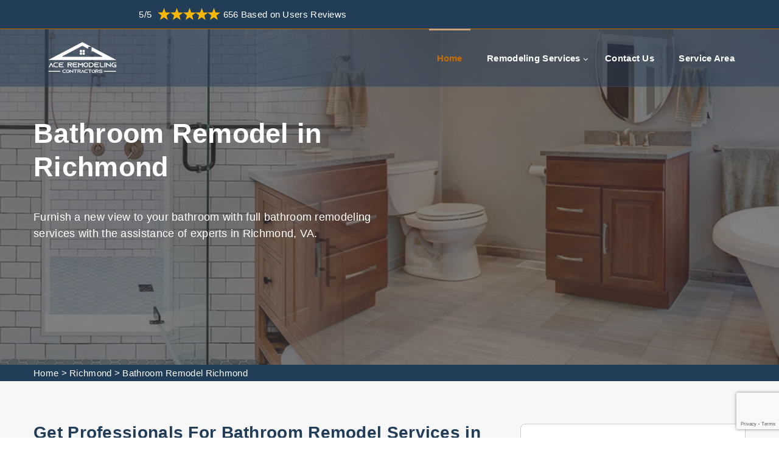

--- FILE ---
content_type: text/html
request_url: https://www.aceremodelingcontractors.com/richmond/bathroom-remodel-richmond-va/
body_size: 12272
content:
<!DOCTYPE html>
<html lang="en">


<head>
    <meta name="viewport" content="width=device-width, initial-scale=1.0">
    <meta charset="utf-8">
    <meta http-equiv="X-UA-Compatible" content="IE=edge">
   <title>Bathroom Remodel Richmond, VA - Small Bathroom Remodel</title>
    <meta name="description" content="Find professional Bathroom Remodel Contractors in Richmond, VA for best and modern bathroom remodeling services with the help of experienced professionals." />
    <meta name="keywords" content="bathroom remodel Richmond, bathroom remodel near me Richmond, bathroom remodel contractors Richmond" />
    <meta name="robots" content="index, follow">
    <meta http-equiv="Content-Type" content="text/html; charset=utf-8">
    <meta name="language" content="English">
    <meta name="revisit-after" content="15 days">
    <meta name="revisit-after" content="7 days">
    <meta property="og:title" content="Bathroom Remodel Richmond, VA - Small Bathroom Remodel" />
    <meta property="og:description" content="Find professional Bathroom Remodel Contractors in Richmond, VA for best and modern bathroom remodeling services with the help of experienced professionals." />
    <meta property="og:image" content="/userfiles/images/banner/bathroom-remodel.jpg" />
    <link rel="canonical" href="https://www.aceremodelingcontractors.com/richmond/bathroom-remodel-richmond-va/" />

    <!-- Favicon icon -->
    <link rel="icon" type="image/png" href="/userfiles/images/ace-remodeling-contractors-favicon.png">
    <link rel='stylesheet' href="/assets/css/main.css" media="all">
    <link rel="stylesheet" href="/assets/css/home.css" media="all">
    
    <script src="/assets/js/jquery.min.js"></script>
    <script src="/assets/js/jquery.event.move.js"></script>
    <script src="/assets/js/jquery.twentytwenty.js"></script>
    <script>
        $(document).ready(function(){
            $(".twentytwenty-container[data-orientation!='vertical']").twentytwenty({default_offset_pct: 0.5});
            $(".twentytwenty-container[data-orientation='vertical']").twentytwenty({default_offset_pct: 0.3, orientation: 'vertical'});
        });
    </script>

</head>

<body>

    <!--page start-->
    <div class="page ttm-bgcolor-grey">
        
        <div class="d-md-none d-lg-none">
        <a href="tel:(888) 292-1880" class="mobile-icon">
            <i class="fa fa-phone" aria-hidden="true"></i>
      </a>
    </div>

        <!--header start-->
        <header class="header ttm-header-style-01" id="masthead"><!-- site-header-menu -->
<div class="site-header-menu" id="site-header-menu">
<div class="margi-remo text-center"><i class="fa fa-phone margn-right" aria-hidden="true"></i><a href="tel:(888) 292-1880"><strong>(888) 292-1880</strong></a></div>

<div>
<div class="topbar-bg-color">
<div class="col-lg-8 mx-auto " id="not-show-mobile">
<div class="top-bar-desktop">
<div class="rating-desktop">5/5 <img alt="Top Rated Remodeling Services in Richmond" src="/userfiles/images/five-star.png" />656 Based on Users Reviews</div>

<div class="email-desktop"><a href="/cdn-cgi/l/email-protection#0c65626a634c6d6f697e69616368696065626b6f6362787e6d6f78637e7f226f6361"><strong><span class="__cf_email__" data-cfemail="96fff8f0f9d6f7f5f3e4f3fbf9f2f3fafff8f1f5f9f8e2e4f7f5e2f9e4e5b8f5f9fb">[email&#160;protected]</span></strong></a></div>
</div>
</div>
</div>

<div class="site-header-menu-inner ttm-stickable-header">
<div class="container">
<div class="row">
<div class="col-lg-12"><!--site-navigation -->
<div class="site-navigation d-flex flex-row align-items-center justify-content-between"><!-- site-branding -->
<div class="site-branding "><a class="home-link" href="/" rel="home" title="Inoterior"><img alt="Best Remodeling Services in Richmond" class="img-fluid" id="logo-img" src="/userfiles/images/ace-remodeling-contractors-white.png" style="width: 167px; height: 53px;" /> </a></div>
<!-- site-branding end -->

<div class="2_div">
<div class="btn-show-menu-mobile menubar menubar--squeeze"><span class="menubar-box"><span class="menubar-inner"></span> </span></div>
<!-- menu -->

<nav class="main-menu menu-mobile" id="menu">
<ul class="menu">
	<li class="mega-menu-item active"><a href="/">Home</a></li>
	<li class="mega-menu-item"><a class="mega-menu-link" href="#">Remodeling Services</a>
	<ul class="mega-submenu">
		<li><a href="/richmond/bathroom-remodel-richmond-va/">Bathroom Remodel</a></li>
		<li><a href="/richmond/kitchen-remodel-richmond-va/">Kitchen Remodel</a></li>
		<li><a href="/richmond/home-remodeling-richmond-va/">Home Remodeling</a></li>
		<li><a href="/richmond/residential-remodeling-richmond-va/">Residential Remodeling</a></li>
		<li><a href="/richmond/basement-remodeling-richmond-va/">Basement Remodeling</a></li>
		<li><a href="/richmond/pool-remodeling-richmond-va/">Pool Remodeling</a></li>
		<li><a href="/richmond/commercial-remodeling-richmond-va/">Commercial Remodeling</a></li>
	</ul>
	</li>
	<li class="mega-menu-item"><a href="/contact-us/">Contact Us</a></li>
	<li class="mega-menu-item"><a href="/service-area/">Service Area</a></li>
</ul>
</nav>
</div>
<!-- menu end -->

<div class="header_extra 3_div">
<div class="header_btn"><a href="tel:(888) 292-1880"><strong>(888) 292-1880</strong></a></div>
</div>
</div>
<!-- site-navigation end--></div>
</div>
</div>
</div>
</div>
<!-- site-header-menu end--></div>
</header>

<div class="header-push d-xl-none">&nbsp;</div>

        <!--header end-->

        <div class="page-content bg-white"><!-- Slider -->
<div class="banner-three" style="background-image:url(/userfiles/images/banner/bathroom-remodel.jpg)">
<div class="container">
<div class="banner-inner">
<div class="row align-items-center">
<div class="col-lg-6 col-md-9 col-sm-10">
<div class="banner-content">
<h1>Bathroom Remodel in Richmond&nbsp;</h1>

<p><br />
Furnish&nbsp;a new view to your bathroom with full bathroom remodeling services with the assistance of&nbsp;experts in Richmond, VA.</p>
</div>
</div>
</div>
</div>
</div>
</div>
</div>
<div class="brd">
<div class="container">
<div class="row">
<div class="col-sm-12"><a href="/" class="bredcrumb-color">Home</a><span class="bredcrumb-color"> &gt; </span><a class="bredcrumb-color" href="/richmond/remodeling-services-richmond-va/">Richmond</a><span class="bredcrumb-color"> &gt; </span><a class="bredcrumb-color" href="/richmond/bathroom-remodel-richmond-va/">Bathroom Remodel Richmond </a></div>
</div>
</div>
</div>


<section class="main-content-wrap">
<div class="container">
<div class="row">
<div class="col-md-4"><div class="sidebar-wrapper"><!--Start single sidebar-->
<div class="single-sidebar wow fadeInUp animated" data-wow-delay="0.1s" data-wow-duration="1200ms">
<div class="title">
<h3>Quote For Bathroom Remodel in Richmond</h3>
</div>

<div class="sidebar-content">
<div class="expMessage">&nbsp;</div>

<form id="contactUs" method="post">
<div class="form-group"><input class="form-control required" id="name" name="formInput[name]" placeholder="Name *" type="text" /></div>

<div class="form-group"><input class="form-control required" id="mobile" name="formInput[phone]" placeholder="Phone *" type="text" /></div>

<div class="form-group"><input class="form-control required" id="email" name="formInput[email]" placeholder="Email *" type="email" /></div>

<div class="form-group"><textarea class="form-control" cols="30" id="" name="formInput[message]" placeholder="Messsage" rows="3"></textarea></div>
<!-- Captcha Start -->

<div class="g-recaptcha" data-callback="setResponse" data-sitekey="6LfpaxgjAAAAAP-angrex_YwOb5ToIdKolLptD6C" data-size="invisible">&nbsp;</div>
<input id="captcha-response" name="captcha-response" type="hidden" /> <!-- END Captcha Start -->
<div class="text-center"><button class="btn btn-primary style3" type="submit">Submit Now</button></div>
<input name="action" type="hidden" value="submitform" />&nbsp;</form>
</div>
</div>

<div class="single-sidebar wow fadeInUp animated" data-wow-delay="0.1s" data-wow-duration="1200ms">
<div class="title">
<h3>Richmond Map</h3>
</div>

<div class="sidebar-search-box"><iframe frameborder="0" height="450" marginheight="0" marginwidth="0" scrolling="no" src="https://maps.google.com/maps?width=100%&amp;height=600&amp;hl=en&amp;q=Richmond%20Virginia&amp;ie=UTF8&amp;t=&amp;z=14&amp;iwloc=B&amp;output=embed" width="100%">km radius map</iframe></div>
</div>
<!--End single sidebar-->

<div class="single-sidebar wow fadeInUp animated" data-wow-delay="0.1s" data-wow-duration="1200ms">
<div class="title">
<h3>Richmond Information</h3>
</div>

<div class="sidebar-search-box"><div class="wikibox"><h3>Richmond Information</h3><p>Richmond  is the capital city of the Commonwealth of Virginia. It is the center of the Richmond Metropolitan Statistical Area (MSA) and the Greater Richmond Region. Richmond was incorporated in 1742 and has been an independent city since 1871. As of the 2010 census, the city's population was 204,214; in 2019, the population was estimated to be 230,436, making Richmond the fourth-most populous city in Virginia. The Richmond Metropolitan Area has a population of 1,260,029, the third-most populous metro in the state.
Richmond is at the fall line of the James River, 44 miles (71 km) West Of Will</p><img src="https://upload.wikimedia.org/wikipedia/commons/thumb/c/c0/Collage_of_Landmarks_in_Richmond%2C_Virginia_v_1.jpg/324px-Collage_of_Landmarks_in_Richmond%2C_Virginia_v_1.jpg" alt="Richmond" /></div></div>
</div>

</div>
</div>

<div class="col-md-8">
<div class="main-content maerk">
<h2>Get&nbsp;Professionals&nbsp;For Bathroom Remodel Services&nbsp;in Richmond, VA. Acquire Bathroom Remodeling Services For Old Bathrooms Remodel, And Small Bathroom Remodel.</h2>

<p>Bathroom remodeling is one of the most sought-after home renovation projects. Not only does it add value to your home but it also provides a functional and stylish area for you and your family to be able to enjoy. In the field of <strong>The Bathroom Remodeling</strong>, then get the help of Ace Remodeling Contractors who is the most reputable company in Richmond, VA. Ace Remodeling Contractors have a team of skilled and experienced professionals who are dedicated to helping you create the bathroom you've always wanted. We'll work together with you all the way to ensure that your bathroom renovation is everything you hoped for. Professionals provide a range of services, including budget considerations, scheduling, and planning to ensure that your <strong>Bathroom Remodeling Project</strong> is completed according to your needs. Contact experts today for more about services and to arrange a consultation for a no-cost consultation. Remodeling your bathroom is an investment that pays dividends for many years to come  and here to help you make that investment.</p>

<p><img src="https://www.aceremodelingcontractors.com/imggen/bathroom-remodel-richmond-va.webp" alt="Bathroom Remodel Richmond - VA" /></p>

<h3>Bathroom Remodel Near You in Richmond, VA</h3>

<p>Bathroom renovations can be time-consuming and expensive. If you're contemplating <strong>Remodeling your bathroom</strong>  it is essential to select an experienced and reputable contractor who will finish the project quickly and efficiently. Ace Remodeling Contractors Bathroom Remodeling Service|This"] Ace Remodeling Contractors Bathroom Remodel Service near you in Richmond, VA has a team of highly skilled professionals who will assist you in all aspects of your bathroom remodeling  including choosing the appropriate fixtures and finishes, to planning and executing the project. Bathroom remodels can be complex tasks, but with the aid of&nbsp;<strong>Professional Remodeling Services</strong>&nbsp;you'll be able to be assured that your task will get completed on time and within your budget. Contact the Ace Remodeling Contractors Service today to learn more. Ace Remodeling Contractors Bathroom Remodel Service today to learn more about how can assist you with your next bathroom remodel.</p>

<h2>Richmond Bathroom Remodel Contractors</h2>

<p>Bathroom Remodel The contractors in Richmond, VA are specialists in bathroom remodeling. They will work with you to design a bathroom that will meet your requirements and <strong>Remodeling Contractors Budget</strong>. They will assist you in selecting the appropriate fixtures as well as flooring and finishes for your brand new bathroom. They will also ensure that the work is completed on time and within budget. Bathroom remodeling is an enormous undertaking  but with the assistance from bathroom and <a href="/richmond/kitchen-remodel-richmond-va/"><strong>Kitchen Remodel Contractors</strong></a> in Richmond, VA It doesn't need to be stress-inducing. They'll handle everything from beginning to end  which means you can sit back and enjoy your new bathroom.</p>

<p><img alt="Bathroom Remodel Contractors in Richmond" src="/userfiles/images/inner/best-bathroom-remodel.jpg" /></p>

<h3>Best Bathroom Remodel in Richmond, VA</h3>

<p>Ace Remodeling Contractors is the most reliable option for an entire makeover of your bathroom. The<strong> Professional Remodelers</strong>&nbsp;are experts at creating a bathroom that will meet your needs and expectations. Professionals offer the most effective bathroom remodeling service in Richmond, VA and will ensure that you're completely satisfied with the outcome of your <strong>Renovation</strong>. Ace Remodeling Contractors know how important it is to have a bathroom that is practical and comfortable, and we will do everything we can to ensure that your remodel is exactly what you want. Contact professionals today to start on the design of your new bathroom.</p>

<h2>Richmond Small Bathroom Remodel</h2>

<p>If you're in search of Small Bathroom Remodel in Richmond, VA, look no further than Ace Remodeling Contractors. They will work with you to create the perfect plan to meet your budget and needs, and they will also assist you in selecting the ideal fixtures as well as finishes and modern <strong>Bathroom Remodeling Materials</strong>. The small bathroom remodel service is top-of-the-line , and they will even handle all the details of implementation for you. So if you're ready to modernize your bathroom and improve its functionality and fashionable, call Ace Remodeling Contractors now.</p>

<h3>Modern Bathroom Remodel in Richmond, VA</h3>

<p>Richmond, VA Custom-designed remodeling is the ideal choice in Your Modern Bathroom Remodel in Richmond, VA. Professionals recognize that every person's needs differ, which is why professionals provide a range of top bathroom remodeling options to select from. No matter if you're in need of a complete overhaul or just a few minor changes experts are ready to assist. The team of remodeling experts will work with you to develop the perfect <strong>Elite Design Bathroom Remodel</strong> that fits your style and budget. We are confident that we will give you the ideal design for your house. Contact contractors now to start.</p>

<p><img alt="Modern Bathroom Remodel in Richmond" src="/userfiles/images/inner/no1-modern-bathroom-remodel.jpg" /></p>

<h3>Richmond Bathroom Remodel Cost</h3>

<p>Bathroom remodeling can be costly , but the cost will depend on a number of variables. One of the first things to think about is the scope of the project. Are you planning a complete gut job, or just doing some minor changes? The size of your bathroom will also have an impact on the price. If you have a tiny bathroom, you might be able to get away with a <strong>Cheapest Remodel</strong>. However, if you have a large bathroom, you will likely have to pay more. The kind of material that you choose to use will also impact the price of your Bathroom Remodel in Richmond, VA. If you select premium materials like granite or marble  You will probably spend more than if choose more affordable options  like tiles or laminate. Of course, the work that is required for Bathroom Remodeling within Richmond, VA and will impact the price. If you choose to hire an expert company to complete the work, they'll charge a higher rate than if you do the task yourself. However, <strong>Professional Remodeling Companies</strong> will be in a position to get the work completed quickly and efficiently, which is why it is often worth paying the higher price. Bathroom remodels can be costly , but with proper planning, you'll be able to come up with a solution that will stay within your budget. Be sure to take into consideration all of the factors that will affect the cost before you make any final choices. Bathroom Remodeling in Richmond, VA does not have to be expensive - there are plenty of Affordable Bath Remodel Services readily available. With just a little bit of investigation, you'll find a company that fits your budget and requirements. Get in touch with Ace Remodeling Contractors today for more information regarding bathroom remodeling Service costs. We would be happy to give you a quote for your bathroom remodel.</p>
</div>

<div class="main-part main-part-acccordian">
<div class="title md-mb-15">
<h4 class="text-part">Frequently Asked Questions About Bathroom Remodel</h4>
</div>

<div class="faq-content">
<div class="accordion" id="accordion">
<div class="card">
<div class="card-header" data-toggle="collapse" href="#collapseOne"><a class="card-link" data-toggle="collapse" href="#collapseOne">Why should I remodel my bathroom?</a></div>

<div class="collapse show" data-parent="#accordion" id="collapseOne">
<div class="card-body">Remodeling your bathroom increases the value of your home while adding comfort, safety, and convenience for many years to come. Ace Remodeling Contractors’s proprietary remodeling process handles every aspect of your bathroom remodel, from design to done.</div>
</div>
</div>

<div class="card">
<div aria-expanded="false" class="card-header" data-toggle="collapse" href="#collapseTwo"><a aria-expanded="false" class="card-link collapsed" data-toggle="collapse" href="#collapseTwo">What does a full bathroom remodel consist of?</a></div>

<div class="collapse" data-parent="#accordion" id="collapseTwo" style="">
<div class="card-body">A full remodel typically begins with updating your bathtub, shower, and toilet, and expands into replacing vanities, flooring and light fixtures, bringing an overall element of harmony to your space.</div>
</div>
</div>

<div class="card">
<div aria-expanded="false" class="card-header" data-toggle="collapse" href="#collapseThree"><a aria-expanded="false" class="card-link collapsed" data-toggle="collapse" href="#collapseThree">Do you offer design services?</a></div>

<div class="collapse" data-parent="#accordion" id="collapseThree" style="">
<div class="card-body">At Ace Remodeling Contractors, we believe good design is something everyone should enjoy. Our design abilities range from traditional and transitional, to rustic and contemporary aesthetics. We have experienced and certified interior designers to make your dreams into reality.</div>
</div>
</div>

<div class="card">
<div aria-expanded="false" class="card-header" data-toggle="collapse" href="#collapseFour"><a aria-expanded="false" class="card-link collapsed" data-toggle="collapse" href="#collapseFour">How long does a bathroom remodeling take?</a></div>

<div class="collapse" data-parent="#accordion" id="collapseFour" style="">
<div class="card-body">Your bathroom’s size, the materials you choose, the complexity of the job scope and whether or not we find significant issues with plumbing, or electrical can impact the length of the project.</div>
</div>
</div>

<div class="card">
<div aria-expanded="false" class="card-header" data-toggle="collapse" href="#collapseFive"><a aria-expanded="false" class="card-link collapsed" data-toggle="collapse" href="#collapseThree">How can I make my small bathroom feel bigger?</a></div>

<div class="collapse" data-parent="#accordion" id="collapseFive" style="">
<div class="card-body">Adding glass shower doors, layered lighting, bright and light paint colors, and light flooring can open up a small bathroom.</div>
</div>
</div>
</div>
</div>
</div>
</div>
</div>
</div>
</section>
<!--bottom_zero_padding-section-->
<section class="ttm-row bottom_zero_padding-section clearfix">
<div class="container"><!--row-->
<div class="row">
<div class="col-lg-8 col-md-10 col-sm-12 m-auto"><!--section-title-->
<div class="section-title title-style-center_text">
<div class="title-header">
<h4 class="title">Praise From Our Happy Clients About Our Bathroom Remodel&nbsp;in Richmond</h4>
</div>
</div>
<!--section-title end--></div>
</div>
<!--row end--><!--row-->

<div class="row slick_slider" data-slick="{&quot;slidesToShow&quot;: 3, &quot;slidesToScroll&quot;: 1, &quot;arrows&quot;:false, &quot;autoplay&quot;:false, &quot;infinite&quot;:true, &quot;responsive&quot;: [{&quot;breakpoint&quot;:992,&quot;settings&quot;:{&quot;slidesToShow&quot;: 2}}, {&quot;breakpoint&quot;:540,&quot;settings&quot;:{&quot;slidesToShow&quot;: 1}}]}">
<div class="col-lg-6"><!--testimonials-->
<div class="testimonials style1">
<div class="testimonials-inner-item">
<div class="testimonial-content">
<div class="ttm-ratting-star"><i class="fa fa-star"></i><i class="fa fa-star"></i><i
                                    class="fa fa-star"></i><i class="fa fa-star"></i><i class="fa fa-star-o"></i></div>

<blockquote>“Working with Ace Remodeling Contractors in Richmond, VA was like no other experience I’ve ever had and they nicely remodeled my very old house. They’re so professional and stayed in close communication with me. I will NEVER hire any other contractor again!”</blockquote>

<div class="testimonial-avatar">
<div class="testimonial-caption">
<h3>Shawn Eldridge</h3>
</div>
</div>
</div>
</div>
</div>
<!--testimonials end--></div>

<div class="col-lg-6"><!--testimonials-->
<div class="testimonials style1">
<div class="testimonials-inner-item">
<div class="testimonial-content">
<div class="ttm-ratting-star"><i class="fa fa-star"></i><i class="fa fa-star"></i><i
                                    class="fa fa-star"></i><i class="fa fa-star"></i><i class="fa fa-star-o"></i></div>

<blockquote>“I’m so pleased to hire Ace Remodeling Contractors's contractors for bathroom remodeling in Richmond, VA. I couldn’t be happier with how it turned out. They totally got my “vision” from the very first conversation and they did quality work. Highly recommend them!”</blockquote>

<div class="testimonial-avatar">
<div class="testimonial-caption">
<h3>Vanessa Kilmer</h3>
</div>
</div>
</div>
</div>
</div>
<!--testimonials end--></div>

<div class="col-lg-6"><!--testimonials-->
<div class="testimonials style1">
<div class="testimonials-inner-item">
<div class="testimonial-content">
<div class="ttm-ratting-star"><i class="fa fa-star"></i><i class="fa fa-star"></i><i
                                    class="fa fa-star"></i><i class="fa fa-star"></i><i class="fa fa-star-o"></i></div>

<blockquote>“Very happy with the right decision of choosing Ace Remodeling Contractors in Richmond, VA to remodel my home kitchen. They used original fixtures and quality material for kitchen remodeling and I had no idea that the remodeling project would be so perfect.”</blockquote>

<div class="testimonial-avatar">
<div class="testimonial-caption">
<h3>John Rodrigues</h3>
</div>
</div>
</div>
</div>
</div>
<!--testimonials end--></div>

<div class="col-lg-6"><!--testimonials-->
<div class="testimonials style1">
<div class="testimonials-inner-item">
<div class="testimonial-content">
<div class="ttm-ratting-star"><i class="fa fa-star"></i><i class="fa fa-star"></i><i
                                    class="fa fa-star"></i><i class="fa fa-star"></i><i class="fa fa-star-o"></i></div>

<blockquote>“ I was satisfied with the level of remodeling service provided by Ace Remodeling Contractors in Richmond, VA. Any time I needed an answer, their remodeling team was there. They were very professional, skilled and courteous, and the end result is really beautiful.”</blockquote>

<div class="testimonial-avatar">
<div class="testimonial-caption">
<h3>Anita Martinez</h3>
</div>
</div>
</div>
</div>
</div>
<!--testimonials end--></div>
</div>
<!--row end--></div>
</section>
<!--bottom_zero_padding-section end--> <section class="padding-50px-tb btm-cities">
<div class="container">
<div class="row">
<div class="col-sm-12">
<div class="text-center">
<h4>Areas We Serve For Bathroom Remodel in Virginia</h4>
</div>
<ul class="ul3"><li><a href="/alberta/bathroom-remodel-alberta-va/">Alberta</a></li><li><a href="/alexandria/bathroom-remodel-alexandria-va/">Alexandria</a></li><li><a href="/allisonia/bathroom-remodel-allisonia-va/">Allisonia</a></li><li><a href="/annandale/bathroom-remodel-annandale-va/">Annandale</a></li><li><a href="/arlington/bathroom-remodel-arlington-va/">Arlington</a></li><li><a href="/ashburn/bathroom-remodel-ashburn-va/">Ashburn</a></li><li><a href="/augusta-springs/bathroom-remodel-augusta-springs-va/">Augusta Springs</a></li><li><a href="/baskerville/bathroom-remodel-baskerville-va/">Baskerville</a></li><li><a href="/bayside/bathroom-remodel-bayside-va/">Bayside</a></li><li><a href="/belspring/bathroom-remodel-belspring-va/">Belspring</a></li><li><a href="/big-island/bathroom-remodel-big-island-va/">Big Island</a></li><li><a href="/blacksburg/bathroom-remodel-blacksburg-va/">Blacksburg</a></li><li><a href="/bobtown/bathroom-remodel-bobtown-va/">Bobtown</a></li><li><a href="/boones-mill/bathroom-remodel-boones-mill-va/">Boones Mill</a></li><li><a href="/branchville/bathroom-remodel-branchville-va/">Branchville</a></li><li><a href="/brodnax/bathroom-remodel-brodnax-va/">Brodnax</a></li><li><a href="/buckingham-courthouse/bathroom-remodel-buckingham-courthouse-va/">Buckingham Courthouse</a></li><li><a href="/burke/bathroom-remodel-burke-va/">Burke</a></li><li><a href="/callaghan/bathroom-remodel-callaghan-va/">Callaghan</a></li><li><a href="/calverton/bathroom-remodel-calverton-va/">Calverton</a></li><li><a href="/capron/bathroom-remodel-capron-va/">Capron</a></li><li><a href="/carrsville/bathroom-remodel-carrsville-va/">Carrsville</a></li><li><a href="/catlett/bathroom-remodel-catlett-va/">Catlett</a></li><li><a href="/cats-bridge/bathroom-remodel-cats-bridge-va/">Cats Bridge</a></li><li><a href="/cave-spring/bathroom-remodel-cave-spring-va/">Cave Spring</a></li><li><a href="/centreville/bathroom-remodel-centreville-va/">Centreville</a></li><li><a href="/chantilly/bathroom-remodel-chantilly-va/">Chantilly</a></li><li><a href="/charles-city/bathroom-remodel-charles-city-va/">Charles City</a></li><li><a href="/charlottesville/bathroom-remodel-charlottesville-va/">Charlottesville</a></li><li><a href="/chesapeake/bathroom-remodel-chesapeake-va/">Chesapeake</a></li><li><a href="/churchville/bathroom-remodel-churchville-va/">Churchville</a></li><li><a href="/cleveland/bathroom-remodel-cleveland-va/">Cleveland</a></li><li><a href="/clifton/bathroom-remodel-clifton-va/">Clifton</a></li><li><a href="/clinchco/bathroom-remodel-clinchco-va/">Clinchco</a></li><li><a href="/clinchport/bathroom-remodel-clinchport-va/">Clinchport</a></li><li><a href="/columbia/bathroom-remodel-columbia-va/">Columbia</a></li><li><a href="/dale-city/bathroom-remodel-dale-city-va/">Dale City</a></li><li><a href="/danville/bathroom-remodel-danville-va/">Danville</a></li><li><a href="/deep-creek/bathroom-remodel-deep-creek-va/">Deep Creek</a></li><li><a href="/deerfield/bathroom-remodel-deerfield-va/">Deerfield</a></li><li><a href="/dendron/bathroom-remodel-dendron-va/">Dendron</a></li><li><a href="/duffield/bathroom-remodel-duffield-va/">Duffield</a></li><li><a href="/dungannon/bathroom-remodel-dungannon-va/">Dungannon</a></li><li><a href="/ebony/bathroom-remodel-ebony-va/">Ebony</a></li><li><a href="/ewing/bathroom-remodel-ewing-va/">Ewing</a></li><li><a href="/fair-oaks/bathroom-remodel-fair-oaks-va/">Fair Oaks</a></li><li><a href="/fairview/bathroom-remodel-fairview-va/">Fairview</a></li><li><a href="/fancy-gap/bathroom-remodel-fancy-gap-va/">Fancy Gap</a></li><li><a href="/fredericksburg/bathroom-remodel-fredericksburg-va/">Fredericksburg</a></li><li><a href="/free-union/bathroom-remodel-free-union-va/">Free Union</a></li><li><a href="/gargatha/bathroom-remodel-gargatha-va/">Gargatha</a></li><li><a href="/glen-lyn/bathroom-remodel-glen-lyn-va/">Glen Lyn</a></li><li><a href="/greenbackville/bathroom-remodel-greenbackville-va/">Greenbackville</a></li><li><a href="/greenbush/bathroom-remodel-greenbush-va/">Greenbush</a></li><li><a href="/hallwood/bathroom-remodel-hallwood-va/">Hallwood</a></li><li><a href="/hampton/bathroom-remodel-hampton-va/">Hampton</a></li><li><a href="/hanover/bathroom-remodel-hanover-va/">Hanover</a></li><li><a href="/harborton/bathroom-remodel-harborton-va/">Harborton</a></li><li><a href="/harrisonburg/bathroom-remodel-harrisonburg-va/">Harrisonburg</a></li><li><a href="/heathsville/bathroom-remodel-heathsville-va/">Heathsville</a></li><li><a href="/herndon/bathroom-remodel-herndon-va/">Herndon</a></li><li><a href="/hillsboro/bathroom-remodel-hillsboro-va/">Hillsboro</a></li><li><a href="/hiwassee/bathroom-remodel-hiwassee-va/">Hiwassee</a></li><li><a href="/ivor/bathroom-remodel-ivor-va/">Ivor</a></li><li><a href="/keller/bathroom-remodel-keller-va/">Keller</a></li><li><a href="/king-and-queen-court-house/bathroom-remodel-king-and-queen-court-house-va/">King and Queen Court House</a></li><li><a href="/lake-ridge/bathroom-remodel-lake-ridge-va/">Lake Ridge</a></li><li><a href="/lancaster/bathroom-remodel-lancaster-va/">Lancaster</a></li><li><a href="/lee-mont/bathroom-remodel-lee-mont-va/">Lee Mont</a></li><li><a href="/leesburg/bathroom-remodel-leesburg-va/">Leesburg</a></li><li><a href="/linton-hall/bathroom-remodel-linton-hall-va/">Linton Hall</a></li><li><a href="/low-moor/bathroom-remodel-low-moor-va/">Low Moor</a></li><li><a href="/lunenburg/bathroom-remodel-lunenburg-va/">Lunenburg</a></li><li><a href="/lynchburg/bathroom-remodel-lynchburg-va/">Lynchburg</a></li><li><a href="/madison/bathroom-remodel-madison-va/">Madison</a></li><li><a href="/makemie-park/bathroom-remodel-makemie-park-va/">Makemie Park</a></li><li><a href="/manassas/bathroom-remodel-manassas-va/">Manassas</a></li><li><a href="/mappsburg/bathroom-remodel-mappsburg-va/">Mappsburg</a></li><li><a href="/martinsville/bathroom-remodel-martinsville-va/">Martinsville</a></li><li><a href="/mclean/bathroom-remodel-mclean-va/">McLean</a></li><li><a href="/mechanicsville/bathroom-remodel-mechanicsville-va/">Mechanicsville</a></li><li><a href="/middlebrook/bathroom-remodel-middlebrook-va/">Middlebrook</a></li><li><a href="/midland/bathroom-remodel-midland-va/">Midland</a></li><li><a href="/modest-town/bathroom-remodel-modest-town-va/">Modest Town</a></li><li><a href="/monterey/bathroom-remodel-monterey-va/">Monterey</a></li><li><a href="/nathalie/bathroom-remodel-nathalie-va/">Nathalie</a></li><li><a href="/new-castle/bathroom-remodel-new-castle-va/">New Castle</a></li><li><a href="/new-church/bathroom-remodel-new-church-va/">New Church</a></li><li><a href="/newport-news/bathroom-remodel-newport-news-va/">Newport News</a></li><li><a href="/newsoms/bathroom-remodel-newsoms-va/">Newsoms</a></li><li><a href="/norfolk/bathroom-remodel-norfolk-va/">Norfolk</a></li><li><a href="/nottoway-court-house/bathroom-remodel-nottoway-court-house-va/">Nottoway Court House</a></li><li><a href="/oak-hall/bathroom-remodel-oak-hall-va/">Oak Hall</a></li><li><a href="/oakton/bathroom-remodel-oakton-va/">Oakton</a></li><li><a href="/painter/bathroom-remodel-painter-va/">Painter</a></li><li><a href="/palmyra/bathroom-remodel-palmyra-va/">Palmyra</a></li><li><a href="/pamplin-city/bathroom-remodel-pamplin-city-va/">Pamplin City</a></li><li><a href="/parrott/bathroom-remodel-parrott-va/">Parrott</a></li><li><a href="/petersburg/bathroom-remodel-petersburg-va/">Petersburg</a></li><li><a href="/phenix/bathroom-remodel-phenix-va/">Phenix</a></li><li><a href="/port-royal/bathroom-remodel-port-royal-va/">Port Royal</a></li><li><a href="/portsmouth/bathroom-remodel-portsmouth-va/">Portsmouth</a></li><li><a href="/pungoteague/bathroom-remodel-pungoteague-va/">Pungoteague</a></li><li><a href="/reston/bathroom-remodel-reston-va/">Reston</a></li><li><a href="/richmond/bathroom-remodel-richmond-va/">Richmond</a></li><li><a href="/roanoke/bathroom-remodel-roanoke-va/">Roanoke</a></li><li><a href="/salem/bathroom-remodel-salem-va/">Salem</a></li><li><a href="/sanford/bathroom-remodel-sanford-va/">Sanford</a></li><li><a href="/savage-town/bathroom-remodel-savage-town-va/">Savage Town</a></li><li><a href="/saxis/bathroom-remodel-saxis-va/">Saxis</a></li><li><a href="/schuyler/bathroom-remodel-schuyler-va/">Schuyler</a></li><li><a href="/scotland/bathroom-remodel-scotland-va/">Scotland</a></li><li><a href="/scottsburg/bathroom-remodel-scottsburg-va/">Scottsburg</a></li><li><a href="/short-pump/bathroom-remodel-short-pump-va/">Short Pump</a></li><li><a href="/snowville/bathroom-remodel-snowville-va/">Snowville</a></li><li><a href="/south-riding/bathroom-remodel-south-riding-va/">South Riding</a></li><li><a href="/southampton-meadows/bathroom-remodel-southampton-meadows-va/">Southampton Meadows</a></li><li><a href="/southside-chesconessex/bathroom-remodel-southside-chesconessex-va/">Southside Chesconessex</a></li><li><a href="/sperryville/bathroom-remodel-sperryville-va/">Sperryville</a></li><li><a href="/springfield/bathroom-remodel-springfield-va/">Springfield</a></li><li><a href="/st-charles/bathroom-remodel-st-charles-va/">St Charles</a></li><li><a href="/staunton/bathroom-remodel-staunton-va/">Staunton</a></li><li><a href="/sterling/bathroom-remodel-sterling-va/">Sterling</a></li><li><a href="/stony-creek/bathroom-remodel-stony-creek-va/">Stony Creek</a></li><li><a href="/suffolk/bathroom-remodel-suffolk-va/">Suffolk</a></li><li><a href="/surry/bathroom-remodel-surry-va/">Surry</a></li><li><a href="/temperanceville/bathroom-remodel-temperanceville-va/">Temperanceville</a></li><li><a href="/templeton/bathroom-remodel-templeton-va/">Templeton</a></li><li><a href="/the-plains/bathroom-remodel-the-plains-va/">The Plains</a></li><li><a href="/thynedale/bathroom-remodel-thynedale-va/">Thynedale</a></li><li><a href="/toms-brook/bathroom-remodel-toms-brook-va/">Toms Brook</a></li><li><a href="/troutdale/bathroom-remodel-troutdale-va/">Troutdale</a></li><li><a href="/tuckahoe/bathroom-remodel-tuckahoe-va/">Tuckahoe</a></li><li><a href="/tysons/bathroom-remodel-tysons-va/">Tysons</a></li><li><a href="/union-level/bathroom-remodel-union-level-va/">Union Level</a></li><li><a href="/vansant/bathroom-remodel-vansant-va/">Vansant</a></li><li><a href="/virgilina/bathroom-remodel-virgilina-va/">Virgilina</a></li><li><a href="/virginia-beach/bathroom-remodel-virginia-beach-va/">Virginia Beach</a></li><li><a href="/wachapreague/bathroom-remodel-wachapreague-va/">Wachapreague</a></li><li><a href="/warfield/bathroom-remodel-warfield-va/">Warfield</a></li><li><a href="/washington/bathroom-remodel-washington-va/">Washington</a></li><li><a href="/west-falls-church/bathroom-remodel-west-falls-church-va/">West Falls Church</a></li><li><a href="/whitesville/bathroom-remodel-whitesville-va/">Whitesville</a></li><li><a href="/williamsburg/bathroom-remodel-williamsburg-va/">Williamsburg</a></li><li><a href="/winchester/bathroom-remodel-winchester-va/">Winchester</a></li><li><a href="/woodlawn/bathroom-remodel-woodlawn-va/">Woodlawn</a></li><li><a href="/yogaville/bathroom-remodel-yogaville-va/">Yogaville</a></li><li><a href="/yorktown/bathroom-remodel-yorktown-va/">Yorktown</a></li></ul></div>
</div>
</div>
</section>


        <!--footer start-->
        <footer class="footer ttm-bg ttm-bgcolor-darkgrey widget-footer clearfix">
<div class="ttm-row-wrapper-bg-layer ttm-bg-layer">&nbsp;</div>

<div class="container">
<div class="second-footer">
<div class="row">
<div class="col-xs-12 col-sm-6 col-md-6 col-lg-4 widget-area">
<div class="widget widget_text clearfix">
<div class="footer-logo"><a href="/"><img alt="Best Remodeling Services in Richmond" class="img-fluid" id="footer-logo-img" src="/userfiles/images/ace-remodeling-contractors-white.png" style="width: 205px; height: 65px;" /></a></div>

<div class="textwidget widget-text">
<p>Ace Remodeling Contractors's contractors are offering the modern remodeling services for over years in Richmond, VA and offer all kinds of renovationg services like basement remodeling, office remodeling, commercial remodeling with&nbsp;a team of experts, having years of experience in remodeling services.</p>
</div>
</div>
</div>

<div class="col-xs-12 col-sm-6 col-md-6 col-lg-4 widget-area">
<div class="widget widget_nav_menu clearfix">
<h3 class="widget-title">Quick Links</h3>

<ul class="menu" id="menu-footer-service-link">
  <li><a href="/richmond/bathroom-remodel-richmond-va/">Bathroom Remodel</a></li>
  <li><a href="/richmond/kitchen-remodel-richmond-va/">Kitchen Remodel</a></li>
  <li><a href="/richmond/home-remodeling-richmond-va/">Home Remodeling</a></li>
  <li><a href="/contact-us/">Contact Us</a></li>
  <li><a href="/service-area/">Service Area</a></li>
</ul>
</div>
</div>

<div class="col-xs-12 col-sm-6 col-md-12 col-lg-4 widget-area">
<div class="widget widget-timing clearfix">
<h3 class="widget-title">Keep In Touch</h3>

<div class="featured-icon-box icon-align-before-content icon-ver_align-top style1">
<div class="featured-icon">
<div class="ttm-icon ttm-icon_element-onlytxt ttm-icon_element-color-skincolor ttm-icon_element-size-xs"><i class="flaticon flaticon-call-1"></i></div>
</div>

<div class="featured-content">
<div class="featured-title">
<h3>Phone Number</h3>
</div>

<div class="featured-desc"><a href="tel:(888) 292-1880"><strong>(888) 292-1880</strong></a></div>
</div>
</div>

<div class="featured-icon-box icon-align-before-content icon-ver_align-top style1">
<div class="featured-icon">
<div class="ttm-icon ttm-icon_element-onlytxt ttm-icon_element-color-skincolor ttm-icon_element-size-xs"><i class="flaticon flaticon-email"></i></div>
</div>

<div class="featured-content">
<div class="featured-title">
<h3>Email Address</h3>
</div>

<div class="featured-desc"><a href="/cdn-cgi/l/email-protection#147d7a727b547577716671797b7071787d7a73777b7a60667577607b66673a777b79"><strong><span class="__cf_email__" data-cfemail="6801060e0728090b0d1a0d05070c0d0401060f0b07061c1a090b1c071a1b460b0705">[email&#160;protected]</span></strong></a></div>
</div>
</div>

<div class="featured-icon-box icon-align-before-content icon-ver_align-top style1">
<div class="featured-icon">
<div class="ttm-icon ttm-icon_element-onlytxt ttm-icon_element-color-skincolor ttm-icon_element-size-xs"><i class="flaticon flaticon-navigation"></i></div>
</div>

<div class="featured-content">
<div class="featured-title">
<h3>Location</h3>
</div>

<div class="featured-desc">
<address><a href="/service-area/"><strong>Richmond, VA</strong></a></address>
</div>
</div>
</div>

<div class="social-icons">
  <a href="https://www.facebook.com/people/Ace-Remodeling-Contractors/100089057860859/?is_tour_completed=true"><i class="fa fa-facebook" aria-hidden="true"></i> </a>

      <a href="https://www.youtube.com/@aceremodeling"><i class="fa fa-youtube-play" aria-hidden="true"></i></a>


   <a href="https://www.houzz.com/pro/myassigned-project23"><i class="fa fa-houzz" aria-hidden="true"></i> </a>

  </div>
</div>

</div>

<div class="col-md-12">
<p class="footer-text-color"><strong>Disclaimer:</strong> Ace Remodeling Contractors is a free service to assist homeowners in connecting with local service providers. All service providers are independent and Ace Remodeling Contractors does not warrant or guarantee any service performed or product offered. It is the responsibility of the homeowner to verify that the hired provider furnishes the necessary license and insurance required for the work being performed. All persons depicted in a photo or video are actors or models and not providers listed on Ace Remodeling Contractors.</p>
</div>
</div>
</div>

<div class="bottom-footer-text">
<div class="row copyright">
<div class="col-lg-12 col-md-12">
<p class="mb-0 res-991-pb-15 text-center">© <script data-cfasync="false" src="/cdn-cgi/scripts/5c5dd728/cloudflare-static/email-decode.min.js"></script><script>
                            document.write(new Date().getFullYear())
                        </script><a href="/"><strong> &nbsp;Ace Remodeling Contractors</strong></a>. All rights reserved.</p>
</div>
</div>
</div>
</div>
</footer>

        <!--footer end-->

        <!--back-to-top start-->
        <a id="totop" href="#top">
            <i class="fa fa-angle-up"></i>
        </a>
        <!--back-to-top end-->

    </div><!-- page end -->

    
    
   
<script type="application/ld+json">
    {
      "@context": "https://schema.org",
      "@type": "NewsArticle",
      "headline": "Article headline",
      "image": ["/userfiles/images/banner/bathroom-remodel.jpg"],
      "datePublished": "2015-02-05T08:00:00+08:00",
      "dateModified": "2015-02-05T09:20:00+08:00",
      "author": [
        {
          "@type": "Person",
          "name": "Jane Doe",
          "url": "https://www.aceremodelingcontractors.com/"
        }
      ]
    }
  </script>

<script type="application/ld+json">
    {
      "@context": "https://schema.org",
      "@type": "BreadcrumbList",
      "itemListElement": [
        {
          "@type": "ListItem",
          "position": 1,
          "item": {
            "@id": "/richmond/bathroom-remodel-richmond-va/",
            "name": "Ace Remodeling Contractors"
          }
        }
      ]
    }
  </script>

<script type="application/ld+json">
    {
      "@context": "https://schema.org",
      "@type": "Organization",
      "name": "Ace Remodeling Contractors",
      "legalName": "Ace Remodeling Contractors",
      "alternateName": "Ace Remodeling Contractors",
      "url": "https://www.aceremodelingcontractors.com/",
      "logo": "/userfiles/images/ace-remodeling-contractors.png",
      "foundingDate": "2001",
      "founders": [
        {
          "@type": "Person",
          "name": "Top"
        }
      ],
      "address": {
        "@type": "PostalAddress",
        "streetAddress": "Virginia",
        "addressLocality": "Virginia",
        "addressRegion": "Virginia",
        "addressCountry": "Virginia"
      },
      "contactPoint": {
        "@type": "ContactPoint",
        "contactType": "customer support",
        "telephone": "(888) 292-1880"
      },
      "sameAs": [
        "https://www.facebook.com/",
        "https://www.youtube.com/"
      ]
    }
  </script>

<script type="application/ld+json">
    {
      "@context": "http://schema.org/",
      "@type": "Product",
      "name": "Bathroom Remodel Richmond ",
      "image": "/userfiles/images/banner/bathroom-remodel.jpg",
      "description": "Find professional Bathroom Remodel Contractors in Richmond, VA for best and modern bathroom remodeling services with the help of experienced professionals.",
      "brand": {
        "@type": "Brand",
        "name": "Ace Remodeling Contractors"
      },
      "sku": "0",
      "gtin8": "0",
      "gtin13": "0",
      "gtin14": "0",
      "mpn": "0",
      "offers": {
        "@type": "AggregateOffer",
        "priceCurrency": "USD",
        "lowPrice": "1",
        "highPrice": "10",
        "offerCount": "7"
      },
      "aggregateRating": {
        "@type": "AggregateRating",
        "ratingValue": "4.9",
        "bestRating": "5",
        "worstRating": "",
        "ratingCount": "656"
      },
  
      "review": {
        "@context": "http://schema.org/",
        "name": "Best Rating",
        "@type": "Review",
        "reviewBody": "Working with Ace Remodeling Contractorswas like no other experience I’ve ever had and they nicely remodeled my very old house. They’re so professional and stayed in close communication with me. I will NEVER hire any other contractor again!",
        "author": {
          "@type": "Person",
          "name": "John Parker"
        }
      }
    }
  </script>

<script type="application/ld+json">
    {
      "@context": "http://schema.org/",
      "@type": "Review",
      "author": {
        "@type": "Person",
        "name": "John Parker"
      },
      "reviewBody": "Working with Ace Remodeling Contractorswas like no other experience I’ve ever had and they nicely remodeled my very old house. They’re so professional and stayed in close communication with me. I will NEVER hire any other contractor again!",
      "itemReviewed": {
        "@type": "LocalBusiness",
        "name": "Ace Remodeling Contractors",
        "priceRange": "$$",
        "telephone": "(888) 292-1880",
        "address": {
          "@type": "PostalAddress",
          "streetAddress": "Virginia",
          "addressLocality": "Virginia",
          "addressRegion": "Virginia",
          "addressCountry": "Virginia"
        },
  
        "image": "/userfiles/images/ace-remodeling-contractors.png"
      },
      "reviewRating": {
        "@type": "Rating",
        "ratingValue": 5,
        "worstRating": 1,
        "bestRating": 5,
        "reviewAspect": "Ambiance"
      }
    }
  </script>

<script type="application/ld+json">
    {
      "@context": "http://schema.org",
      "@type": "WebSite",
      "url": "https://www.aceremodelingcontractors.com/",
      "potentialAction": {
        "@type": "SearchAction",
        "target": "https://www.aceremodelingcontractors.com/search/{search_key}",
        "query-input": "required name=search_key"
      }
    }
  </script>
  


    <!-- Javascript -->

    <script src="/assets/js/jquery-migrate-1.4.1.min.js"></script>
    <script src="/assets/js/tether.min.js"></script>
    <script src="/assets/js/bootstrap.min.js"></script>
    <script src="/assets/js/jquery.easing.js"></script>
    <script src="/assets/js/jquery-waypoints.js"></script>
    <script src="/assets/js/jquery-validate.js"></script>
    <script src="/assets/js/jquery.prettyPhoto.js"></script>
    <script src="/assets/js/slick.min.js"></script>
    <script src="/assets/js/numinate.min.js"></script>
    <script src="/assets/js/imagesloaded.min.js"></script>
    <script src="/assets/js/jquery-isotope.js"></script>
    <script src="/assets/js/circle-progress.min.js"></script>
    <script src="/assets/js/main.js"></script>

    <!-- Revolution Slider -->
    <script src="/assets/revolution/js/slider.js"></script>
    <script src='/assets/revolution/js/revolution.tools.min.js'></script>
    <script src='/assets/revolution/js/rs6.min.js'></script>
    <!-- Javascript end-->
    
	 <script src="/assets/js/jquery.validate.min.js"></script>
      <script src="/assets/js/maskinput.min.js"></script>

	 <script src="https://www.google.com/recaptcha/api.js" async defer></script>  
    <script>
    
    
        
(function ($) {
      "use strict";
         $('#mobile').mask("999-999-9999");
            $("#contactUs").validate({
        submitHandler: function () {
            grecaptcha.execute();
            return false; 
        }
    });
  })(jQuery);
  
    
    function setResponse(response) {
    document.getElementById("captcha-response").value = response;
    var curForm = $("#contactUs");
    console.log('Captcha OK');
    $("<div />").addClass("formOverlay").appendTo(curForm);
    $.ajax({
        url: "/mail.php",
        type: "POST",
        data: curForm.serialize(),
        success: function (resdata) {
            var res = resdata.split("::");
            console.log(res);
            curForm.find("div.formOverlay").remove();
            curForm.prev(".expMessage").html(res[1]);
            if (res[0] == "Success") {
                curForm.remove();
                curForm.prev(".expMessage").html("");
            }
        },
    });
    return !1;
}

    </script>
    



<script defer src="https://static.cloudflareinsights.com/beacon.min.js/vcd15cbe7772f49c399c6a5babf22c1241717689176015" integrity="sha512-ZpsOmlRQV6y907TI0dKBHq9Md29nnaEIPlkf84rnaERnq6zvWvPUqr2ft8M1aS28oN72PdrCzSjY4U6VaAw1EQ==" data-cf-beacon='{"version":"2024.11.0","token":"721269db0831427cb695a73dc2c81581","r":1,"server_timing":{"name":{"cfCacheStatus":true,"cfEdge":true,"cfExtPri":true,"cfL4":true,"cfOrigin":true,"cfSpeedBrain":true},"location_startswith":null}}' crossorigin="anonymous"></script>
</body>

</html>

--- FILE ---
content_type: text/html; charset=utf-8
request_url: https://www.google.com/recaptcha/api2/anchor?ar=1&k=6LfpaxgjAAAAAP-angrex_YwOb5ToIdKolLptD6C&co=aHR0cHM6Ly93d3cuYWNlcmVtb2RlbGluZ2NvbnRyYWN0b3JzLmNvbTo0NDM.&hl=en&v=cLm1zuaUXPLFw7nzKiQTH1dX&size=invisible&anchor-ms=20000&execute-ms=15000&cb=fgbi59ull4iz
body_size: 45804
content:
<!DOCTYPE HTML><html dir="ltr" lang="en"><head><meta http-equiv="Content-Type" content="text/html; charset=UTF-8">
<meta http-equiv="X-UA-Compatible" content="IE=edge">
<title>reCAPTCHA</title>
<style type="text/css">
/* cyrillic-ext */
@font-face {
  font-family: 'Roboto';
  font-style: normal;
  font-weight: 400;
  src: url(//fonts.gstatic.com/s/roboto/v18/KFOmCnqEu92Fr1Mu72xKKTU1Kvnz.woff2) format('woff2');
  unicode-range: U+0460-052F, U+1C80-1C8A, U+20B4, U+2DE0-2DFF, U+A640-A69F, U+FE2E-FE2F;
}
/* cyrillic */
@font-face {
  font-family: 'Roboto';
  font-style: normal;
  font-weight: 400;
  src: url(//fonts.gstatic.com/s/roboto/v18/KFOmCnqEu92Fr1Mu5mxKKTU1Kvnz.woff2) format('woff2');
  unicode-range: U+0301, U+0400-045F, U+0490-0491, U+04B0-04B1, U+2116;
}
/* greek-ext */
@font-face {
  font-family: 'Roboto';
  font-style: normal;
  font-weight: 400;
  src: url(//fonts.gstatic.com/s/roboto/v18/KFOmCnqEu92Fr1Mu7mxKKTU1Kvnz.woff2) format('woff2');
  unicode-range: U+1F00-1FFF;
}
/* greek */
@font-face {
  font-family: 'Roboto';
  font-style: normal;
  font-weight: 400;
  src: url(//fonts.gstatic.com/s/roboto/v18/KFOmCnqEu92Fr1Mu4WxKKTU1Kvnz.woff2) format('woff2');
  unicode-range: U+0370-0377, U+037A-037F, U+0384-038A, U+038C, U+038E-03A1, U+03A3-03FF;
}
/* vietnamese */
@font-face {
  font-family: 'Roboto';
  font-style: normal;
  font-weight: 400;
  src: url(//fonts.gstatic.com/s/roboto/v18/KFOmCnqEu92Fr1Mu7WxKKTU1Kvnz.woff2) format('woff2');
  unicode-range: U+0102-0103, U+0110-0111, U+0128-0129, U+0168-0169, U+01A0-01A1, U+01AF-01B0, U+0300-0301, U+0303-0304, U+0308-0309, U+0323, U+0329, U+1EA0-1EF9, U+20AB;
}
/* latin-ext */
@font-face {
  font-family: 'Roboto';
  font-style: normal;
  font-weight: 400;
  src: url(//fonts.gstatic.com/s/roboto/v18/KFOmCnqEu92Fr1Mu7GxKKTU1Kvnz.woff2) format('woff2');
  unicode-range: U+0100-02BA, U+02BD-02C5, U+02C7-02CC, U+02CE-02D7, U+02DD-02FF, U+0304, U+0308, U+0329, U+1D00-1DBF, U+1E00-1E9F, U+1EF2-1EFF, U+2020, U+20A0-20AB, U+20AD-20C0, U+2113, U+2C60-2C7F, U+A720-A7FF;
}
/* latin */
@font-face {
  font-family: 'Roboto';
  font-style: normal;
  font-weight: 400;
  src: url(//fonts.gstatic.com/s/roboto/v18/KFOmCnqEu92Fr1Mu4mxKKTU1Kg.woff2) format('woff2');
  unicode-range: U+0000-00FF, U+0131, U+0152-0153, U+02BB-02BC, U+02C6, U+02DA, U+02DC, U+0304, U+0308, U+0329, U+2000-206F, U+20AC, U+2122, U+2191, U+2193, U+2212, U+2215, U+FEFF, U+FFFD;
}
/* cyrillic-ext */
@font-face {
  font-family: 'Roboto';
  font-style: normal;
  font-weight: 500;
  src: url(//fonts.gstatic.com/s/roboto/v18/KFOlCnqEu92Fr1MmEU9fCRc4AMP6lbBP.woff2) format('woff2');
  unicode-range: U+0460-052F, U+1C80-1C8A, U+20B4, U+2DE0-2DFF, U+A640-A69F, U+FE2E-FE2F;
}
/* cyrillic */
@font-face {
  font-family: 'Roboto';
  font-style: normal;
  font-weight: 500;
  src: url(//fonts.gstatic.com/s/roboto/v18/KFOlCnqEu92Fr1MmEU9fABc4AMP6lbBP.woff2) format('woff2');
  unicode-range: U+0301, U+0400-045F, U+0490-0491, U+04B0-04B1, U+2116;
}
/* greek-ext */
@font-face {
  font-family: 'Roboto';
  font-style: normal;
  font-weight: 500;
  src: url(//fonts.gstatic.com/s/roboto/v18/KFOlCnqEu92Fr1MmEU9fCBc4AMP6lbBP.woff2) format('woff2');
  unicode-range: U+1F00-1FFF;
}
/* greek */
@font-face {
  font-family: 'Roboto';
  font-style: normal;
  font-weight: 500;
  src: url(//fonts.gstatic.com/s/roboto/v18/KFOlCnqEu92Fr1MmEU9fBxc4AMP6lbBP.woff2) format('woff2');
  unicode-range: U+0370-0377, U+037A-037F, U+0384-038A, U+038C, U+038E-03A1, U+03A3-03FF;
}
/* vietnamese */
@font-face {
  font-family: 'Roboto';
  font-style: normal;
  font-weight: 500;
  src: url(//fonts.gstatic.com/s/roboto/v18/KFOlCnqEu92Fr1MmEU9fCxc4AMP6lbBP.woff2) format('woff2');
  unicode-range: U+0102-0103, U+0110-0111, U+0128-0129, U+0168-0169, U+01A0-01A1, U+01AF-01B0, U+0300-0301, U+0303-0304, U+0308-0309, U+0323, U+0329, U+1EA0-1EF9, U+20AB;
}
/* latin-ext */
@font-face {
  font-family: 'Roboto';
  font-style: normal;
  font-weight: 500;
  src: url(//fonts.gstatic.com/s/roboto/v18/KFOlCnqEu92Fr1MmEU9fChc4AMP6lbBP.woff2) format('woff2');
  unicode-range: U+0100-02BA, U+02BD-02C5, U+02C7-02CC, U+02CE-02D7, U+02DD-02FF, U+0304, U+0308, U+0329, U+1D00-1DBF, U+1E00-1E9F, U+1EF2-1EFF, U+2020, U+20A0-20AB, U+20AD-20C0, U+2113, U+2C60-2C7F, U+A720-A7FF;
}
/* latin */
@font-face {
  font-family: 'Roboto';
  font-style: normal;
  font-weight: 500;
  src: url(//fonts.gstatic.com/s/roboto/v18/KFOlCnqEu92Fr1MmEU9fBBc4AMP6lQ.woff2) format('woff2');
  unicode-range: U+0000-00FF, U+0131, U+0152-0153, U+02BB-02BC, U+02C6, U+02DA, U+02DC, U+0304, U+0308, U+0329, U+2000-206F, U+20AC, U+2122, U+2191, U+2193, U+2212, U+2215, U+FEFF, U+FFFD;
}
/* cyrillic-ext */
@font-face {
  font-family: 'Roboto';
  font-style: normal;
  font-weight: 900;
  src: url(//fonts.gstatic.com/s/roboto/v18/KFOlCnqEu92Fr1MmYUtfCRc4AMP6lbBP.woff2) format('woff2');
  unicode-range: U+0460-052F, U+1C80-1C8A, U+20B4, U+2DE0-2DFF, U+A640-A69F, U+FE2E-FE2F;
}
/* cyrillic */
@font-face {
  font-family: 'Roboto';
  font-style: normal;
  font-weight: 900;
  src: url(//fonts.gstatic.com/s/roboto/v18/KFOlCnqEu92Fr1MmYUtfABc4AMP6lbBP.woff2) format('woff2');
  unicode-range: U+0301, U+0400-045F, U+0490-0491, U+04B0-04B1, U+2116;
}
/* greek-ext */
@font-face {
  font-family: 'Roboto';
  font-style: normal;
  font-weight: 900;
  src: url(//fonts.gstatic.com/s/roboto/v18/KFOlCnqEu92Fr1MmYUtfCBc4AMP6lbBP.woff2) format('woff2');
  unicode-range: U+1F00-1FFF;
}
/* greek */
@font-face {
  font-family: 'Roboto';
  font-style: normal;
  font-weight: 900;
  src: url(//fonts.gstatic.com/s/roboto/v18/KFOlCnqEu92Fr1MmYUtfBxc4AMP6lbBP.woff2) format('woff2');
  unicode-range: U+0370-0377, U+037A-037F, U+0384-038A, U+038C, U+038E-03A1, U+03A3-03FF;
}
/* vietnamese */
@font-face {
  font-family: 'Roboto';
  font-style: normal;
  font-weight: 900;
  src: url(//fonts.gstatic.com/s/roboto/v18/KFOlCnqEu92Fr1MmYUtfCxc4AMP6lbBP.woff2) format('woff2');
  unicode-range: U+0102-0103, U+0110-0111, U+0128-0129, U+0168-0169, U+01A0-01A1, U+01AF-01B0, U+0300-0301, U+0303-0304, U+0308-0309, U+0323, U+0329, U+1EA0-1EF9, U+20AB;
}
/* latin-ext */
@font-face {
  font-family: 'Roboto';
  font-style: normal;
  font-weight: 900;
  src: url(//fonts.gstatic.com/s/roboto/v18/KFOlCnqEu92Fr1MmYUtfChc4AMP6lbBP.woff2) format('woff2');
  unicode-range: U+0100-02BA, U+02BD-02C5, U+02C7-02CC, U+02CE-02D7, U+02DD-02FF, U+0304, U+0308, U+0329, U+1D00-1DBF, U+1E00-1E9F, U+1EF2-1EFF, U+2020, U+20A0-20AB, U+20AD-20C0, U+2113, U+2C60-2C7F, U+A720-A7FF;
}
/* latin */
@font-face {
  font-family: 'Roboto';
  font-style: normal;
  font-weight: 900;
  src: url(//fonts.gstatic.com/s/roboto/v18/KFOlCnqEu92Fr1MmYUtfBBc4AMP6lQ.woff2) format('woff2');
  unicode-range: U+0000-00FF, U+0131, U+0152-0153, U+02BB-02BC, U+02C6, U+02DA, U+02DC, U+0304, U+0308, U+0329, U+2000-206F, U+20AC, U+2122, U+2191, U+2193, U+2212, U+2215, U+FEFF, U+FFFD;
}

</style>
<link rel="stylesheet" type="text/css" href="https://www.gstatic.com/recaptcha/releases/cLm1zuaUXPLFw7nzKiQTH1dX/styles__ltr.css">
<script nonce="nlTOncFWgRsiPthBN4rMSg" type="text/javascript">window['__recaptcha_api'] = 'https://www.google.com/recaptcha/api2/';</script>
<script type="text/javascript" src="https://www.gstatic.com/recaptcha/releases/cLm1zuaUXPLFw7nzKiQTH1dX/recaptcha__en.js" nonce="nlTOncFWgRsiPthBN4rMSg">
      
    </script></head>
<body><div id="rc-anchor-alert" class="rc-anchor-alert"></div>
<input type="hidden" id="recaptcha-token" value="[base64]">
<script type="text/javascript" nonce="nlTOncFWgRsiPthBN4rMSg">
      recaptcha.anchor.Main.init("[\x22ainput\x22,[\x22bgdata\x22,\x22\x22,\[base64]/[base64]/[base64]/[base64]/[base64]/[base64]/[base64]/[base64]/[base64]/[base64]\\u003d\\u003d\x22,\[base64]\\u003d\\u003d\x22,\x22w5Jjwo3CjhZuOH59w59dwpJrLlJ1WEhnw4Ikw5tMw53Dk0gWC3/CvcK3w6tbw6wBw6zCq8KgwqPDisKtc8OPeDpkw6RQwoEuw6EGw6M9wpvDkQXCvEnCm8O6w6p5OGluwrnDmsKySsO7VXITwq8SNDkWQ8OxcQcTe8OEPsOsw7PDrcKXUlrCm8K7TQZCT3Zew4jCnDjDt1rDvVIeQ8KwVibCqV5pfcK2CMOGFcOAw7/DlMKnLHAPw4HCtMOUw5kjdA9deW/ClTJFw4TCnMKPe1bClnV4LQrDtXbDgMKdMTFIKVjDqWpsw7w/wpbCmsONwqvDqWTDrcKmHsOnw7TCsQo/wr/[base64]/DgEE4w4p8V0xTw4PCvi7DuMKmJy5dBkjDkWPCjcKAKlrCosOvw4RGEiYfwrw6f8K2HMKWwrdIw6YKSsO0YcKLwr1Awr3Cg2PCmsKuwrAQUMK/[base64]/Ct0rCtMKaOV3CpErCtgdywqnDgW3CmcOjwovCnDhfRMKwfcK3w79TWsKsw7MRU8KPwo/CmBNhYBk9GEHDixJ7woQWZ0IeSBkkw50Vwo/DtxFVN8OeZBDDnz3CnG7DucKSYcKGw7RBVQAuwqQbeGklRsO2RXMlwqrDkTBtwpRXV8KHEj0wAcOyw6vDksOOwrbDqsONZsOywroYTcKmw4HDpsOjwq/DtVkBfQrDsEkQwp/CjW3DjyA3wpYNCsO/wrHDs8OAw5fChcOtC2LDjgcVw7rDvcOCEcO1w7kow47Dn03DszHDnVPCv3VbXsOYSBvDiQ1Vw4rDjl0swq5sw6EKL0vDpMOMEsKTasKBSMOZacKJcsOSZgRMKMKzb8OwQU9kw6jCigbCmGnCiAPCoVDDkWh2w6YkBcOoUHEwwo/DvSZHIFrColIywrbDmmDDtsKrw67CrmwTw4XChzoLwo3CrMO+wpzDpsKKNHXCkMKLHCILwrgAwrFJwqzDm1zCvBjDqCZhccKew7syW8KMwq4DfXzDvsOnGjxUEsKbw5zDgAvCnDgRNFpdw6bCncO6RcOGw65GwoNCwqhdw5l5S8K7w5jDg8OBGhfDmsOXwq/CosOLGXHCksOWwoTClEDDsFXDlcOnGBQAfsK7w6Bqw7HDnHvDscOOMcKcU0/Dmi7Dq8KmEcOpBmxWw4UzfsOvwqBfNcOHLRQawq/[base64]/Dt8OIFcOWwoHDncKGSFzDoUjDtzdswo7CgMOaIcOaZRxde07CkcKFIcOGccK+MVrCh8KvBMKLHgnDuSnDgsOgHcKnwrhVwo3CscO4w4LDgDk4Bl/[base64]/CgBPDvMKbdMOywpUKX3nCn8KAZQUFwrNPw47ChMKHw4HDtcOaeMKUwqdzWDrDvMOaX8KMc8OUXcORwpnCtQDCpsK5w4XCj3lqEk0sw4BiYiHCt8KGI11AHVJmw6R1w6HCucOEAAvChsOMKmzDjMOIw63Crn/CksKaQcKpWsK0wqFnwpoLw7rDkB3CkF7Ch8Kow6NLcGFTPcKjwr/DsnfDu8KXKijDkXUUwpjClsO6wqQ1wpPCk8OnwofDpwPDkFkaX03CnjMbI8KxUMODw4Eee8KeaMOGOXgJw5jCgsOZaj7CocKcwpoheUzDlcOFw6hCwqZzBMOEBcK/MALCpUJKC8Ktw5PDlQ12WMODDMOew4UResOBwpUkISEhwps+OmbCn8Onw7ZqTTPDslplDxLDrxAED8OSwpDCpBcXw4bDksKfw5FTEcKGw6XCtMKwI8Ozw7rDlTDDnww7UcKSwqk5w4VcNMKKwq06SsKvw5fCtVx/HjTDiiYwSXJFw5nCoWLCt8KCw4DDvn9UPcKYUw/[base64]/URzDhVVTfsO5N8KKBDLClyTDqgrChlTDpBrCrsKPJHluwqzDn8O/O0HCmsKNbsKNw4l/wrTDjsO9wr/CqMOcw6vDlMO4UsK6fGTCtMKzVXMfw43CnCXDjMKNTMKlwqR3wqXCh8Ojw4gqwo7CiE4dYcKaw7IRUAIFXDg0SltvQsO8w4AGVxvCvVHCqgQ+GFXCrMO8w4RPe1ZswpEtRUJlAyBRw4lmw54kwrIkwoLDph7ClRfDqArCjwfCr0pMMm4dPX/[base64]/CrkXDsD0+w63DvcOBw47CkcKnAATCl8KMwqgWw5zCsMOxw53DtlrDo8ODwrLDoSzCisK1w77DnXXDhcK0ZBjCqsKXwonDk3vDmFXDrgg3w4tgEMOPUMOMwqnCgETCjsOnw60JWMK0wqHClcOMTWdqwrLDuW/CusKGwrp0wrwRF8OGH8KMXsKMQwM/[base64]/Drhd6wpzDpMKHw6HDr8OUwqjDq8OmSMOEwpfCqUrDqWLDviwNw4sOwpfCpVk3wq/DicKPwrDDuhRLPjp6H8KqRMK6ScO/ZMKRTxFGwrl2wpQTw5p+MXvDkRBiH8KDM8Klw78ZwoXDlMKoQmLCtx4iw7AVwrrDg1V2wpNyw6g+MmnCikFwJl5Uw5zDsMOpL8KHKnzDn8OEwoBHw4DDmcOGKsKswot5w6I1BFYQwq5/BE/CrxvDojrDr3LDsmbDhk57wqfCoBHDlsKCw5nCsBvDsMObZCYuwqRxw617wrfDpsOSChx1wqRqw59idcOPBsONfMK0RmI1DcKSKzTCiMKKGcK0LwdPw4HCn8Opw6vDh8O/[base64]/CtQrDqylMNzHDp8KcMMKGwo/CinTDrcKow7BCw4jCtXHCok/[base64]/CvsOMEH9+w7Z7w57DusKPw4NYBAnCosOIHhBPG08hBcO2wrtwwoZuNgh2w4JwwqzCrMODw7TDmMO8wo47NsK/w4UCw6fDjMOBwr1zS8KvGyfDvMOLw5R0NsKXwrfCpsO8dMOEw4Ipw657w45DwqLDuMKQw6Inw6rCil7DkFl4w73DpE3ChzNpWHTCmkbDkMOYw7zCqHLCnsKDw5/CvHnDsMO5ZMOAw7PCt8OtQDVlwpPDn8KQdhvDiiJWw6bDmzAtwoY2Bl3DnzNiw5EwGBTDuxbDrW7CrV1mL18XAMO4w51EIcKVOATDnMOmwrLDhMOeRsOXR8KJwr7DgibDo8OjZXNdw6rDsTjDgMK9OcO4IcOjw4/DhMKHOcKUw4bDmcOJa8OOw4DDrsOPwpvCu8O+UzZ9w5vDvQfDp8KUw4NFTcKGwpJQcsOSP8OHEgbCqcOxOMOQNMOywooqRsKbwrrDhUFQwqk8Lh8xW8OwfDzCpnoZRsOYQsOkw7HDqBXChGTCu1dFw5XCrkwawpzCnQdZEx/Dn8Oww6kjw4NwZgTCgXVfwrjCsXk0LknDscO9w5fDvh9BNsKEw7YVw7XCh8KAwqnDmMOPPsKiwqgTecOHecKEcMKcI18AwpTCtsKBG8KUYhRpNsOVEh/DhcOHw6o5RSnDgwrDjAjCs8K5w4zDjgbCsjTCqsOIwqAlw4RewrsdwpPCu8KkwonCjTxVwq5WYXfDpcO1woBrBG0teyFJTWbCq8KoSnM7L1wTesOXGMKPKMOuakzCqsOBDFPDgMOUGsOAw6LDphIqFx9Dw7s/R8OFw6/Cgy93UcKiTA3Cn8KXwp0Awq4eCMKEUjfDhyjDlRAkw4x8wovDiMKSw4nCgEEfIHlRUMOVAcOcJMOvw7zDmClTwqrCjcOydjM2eMO9S8ONwpnDu8OhAzTDscOcw7Bgw5l/ARrCt8KGPBnCs2Rrw4HCmMKmKcKnwo/ClWwew5LDicK1BMOGDsOJwrEsDX/[base64]/[base64]/CjcK7X3PDo2bCqcOCwoJpwr/[base64]/[base64]/CiV3DvA/CiQ7DmMKjwq7DhcOKSMO8a8OAIn5Vw4Rgw77CpX7CmMOlFcOnw498w6bDqixPPx3DoBXConhfwr7CnmghRTTCpsKtWE8Ww5lTYcOaKk/Dq2d8KcOGw5l3w6rDmcKfTxHDtMOwwrdaDcOHDG3DvgU5wp1bw4F6FGoGwq/ChMO+w5EbM2R6ICzCh8KhIMKIQcO9wrY6Hg86wqEdw5zCu0Mjw4rDrMOiJMOLUsKXMcKGWWfCmnZJWnzDucKiwrROBsKlw4DDuMK5clXCtDvDr8OqLMKhw4olwqDCrMOBwqvDh8KWQ8Ozw4LCk0khdMO/woDCg8OWHE3DuE0iAcOuNHYuw6DDjcORDXbDtCkhd8OKw757XG0wcQrDuMOnw7dlQ8K+JHHCjgjDg8K/w7sfwrQWwpLDjW7Di3dqwpzCksKgw7lRMsKpDsOODwfDtcKQek1KwolUDXwFYHbCtsKqwq0KSlx1OsKCwpPComvCiMKew713w7tsworDrMOUGFw1Q8KwEBfCrjfChsOew7VQAnHCqMKVU0TDjsKUw4sIw4V9wotaL3fDs8OpLsOXd8O4ZUh1wp/DgnB7AzvCnwNgDcKsIxZ0w4vChsK3GE/[base64]/DvyjCr2fCgR3Cl8OewqUPwr1fVcKVwrFcTSIwLcKhJ2hPB8KBwqRzw5zDvSPDkG/Dkl3DgcKFw4jCvWjDm8KhwqDCg27Dr8Ktw7vCvwlnw6p0w4kkw7pPdi8SI8KIw68rwofDiMO8wpTDqcKFSQ/[base64]/[base64]/w7ZewrlzcCfDs8Obw55cw5jCtAAvwpA/dMOrw7DDv8K9OsKwHAvCvMK6w5zDnAxZf1A2wrgfH8K9NcK6YULCi8Odw7DCi8OlLMOec0YuQBRAwq3Cj348w53CswLCrEtnwqnCqcOkw4nDkQ3Do8KXCV8rTcO2w7/[base64]/wrTDglLCiT5Rwow5w4DDksKSRmFCNlnCi8O4wqHDncKcbsO8S8OfC8KqX8OaS8KcCjzCt1B6I8Kuw5vDmcKWwoDDhnkTMsOOwoHDu8O3b2kIwrTDh8KHElbCl1wnfHHCm2AmNcO0ZSPDnDQAannCjcKnUhbCnGULw6xsMMOTIMKUw7HDvcKLw5wxwo/DiCbCv8O5w4jChEIxwq/CnMOdw45GwpV/PMKNw5NFAcKETjo0w5bCgcOFw4NIw5BkwpzCkcKzEMOMScOYMMKoXcK/[base64]/DtWDCm0jCnsKjEsOESkVeWQEWwo/CgT9Aw7rDusO+SMOHw7/[base64]/DtDFyw59bw4vCtl/CoghJVcO/fAYBw53CqMO0HnzCnRTCi8OJw6EPwoszw6lAYArCg2rCisK+wrFnwrsINm19wpZBM8OhUMKqUsOowrAzw7/[base64]/DucO8BsKrGDciwptnw5QbQMOWwoghNXRxw6NfPlo7LMKVwo7CocK3L8O1wqrDrBHDrgvCvybCgyhOUMKdw7IzwoIdw5QnwqtMwonCgSfDkH5IJg9tHTjDlsOjfcOIQn/CgcKsw7pCJBp/[base64]/PgBFw4hXesOQwp/DrDAfCRo8UsOCwrMswpcawobCn8ORwqIkYcOzVcO2CwTDlsOMw6RdacOhKAI7ScOdNQ/DrhkQwqMqEsO/[base64]/CvHM1JSJ1TE1WT2IcUsK9W8Kmwq0sM8OiAMOvPcKtCsOwE8KeMsO+E8KAw4sww4VEFcOOw4seeBFHMmRWBcKEW2hBLEVJwo/[base64]/CicONw7Uvw5HCnzXDrcOrw5PDnMOCw7bCucOQw7tpRhtqIgfDrmwrw78Twp5AAWFQJQzDrcOaw5LCsVnCm8OeCiDCuDDCmMK4C8KoAXHCgcObLsKhwqJcD0R+G8KcwoVyw6DCjxddwozClcKSEcK/wpIHw7w+PsO1CALDicKfIMKWMAtjwovCo8ORLcKkw78/wp0pahBAwrXDoC0aBMK/CMKXZ3E4w4gxw57Ct8Onf8O/wp5nYMOJAsOTHiEmwpjDmcKuDsKUS8KTC8OqEsOiQsKuR18FKMOcwqwLw7zDnsK6w4ZOfUDCksO1wpjCmRdSSwoqwrnDgH85w7jDnVTDnMKUw78BVA3Cm8KCBw/Cu8OAcV7DkA/DhHIwQMOvw7zCpcKjwotgdsO5RMK/wpILw4TCgGBCVsOPUMK/[base64]/[base64]/w4/CgjrCq3EYwqDDqktNbQcvD8OsP0nCosKmwqnDpcOcb2TDrh1BS8KMwqNhBFHCrcKtw50KAE5tQMOfw4DCgzPDhcOxw6QMJBbCvkhwwrVUw75uO8OvNj/DjUfDqsOFwpg4w4x5RA7Du8KMbW7Ds8OEw5XCkcKGRQN7XMKewr3ClWYObxUMwqEzXGvDikDDny97TcK5w7VYw6TDu2vDkV3DpB7Dn2jDjyLDg8K+f8KqSRgow4A5ERddw6wgwr0ELcKNbRcqPAYZJglUwoDCizrCjCHCocODwqJ8w7oDwq/CmcKbw7EvQsOkwrDCuMOMLivCqFDDjcKNwog8w7cGw7UbKF7DtnV3w51Ndx3CtsKqLMOoZDrChGBqY8OPwokQNkMkJMO1w7DCtR0HwpbDvcKOw7XDuMOtElh6QcKiw7/DocOPQHrDkcOdw6jCmhrClMO8wrnDpsKbwrNJADPCvMKeV8OrUDLClcKiwpfClxIvwrfDkHQBwrjCoxwcwq7CksKSw71Zw5QYw7/DicK6SMODw4HDsQ9Fw4wzwrxew7/CqsK4w7E4wrF0DMK6Z3/DhFfCocO/w4E0wrsFw7MHwok0aSUGFMKJC8OYwr4lFR3DmSPDlcKWb1sbA8KWPVNnwpUzw5jCisO8wpTDi8O3AsKtKsOHSGPDh8KtMMKpw7LChMOEPMO1wr3Cu2TDklnDmCrDhh42I8KVOcO1ZgbDhcKjAn8cw57ClSbCi0Eiw5/DpMK6w6QLwp/ClsOIPcK6O8KWKMO3wrEJaybDo19XYBzCnMKgbAM+I8Kdw4E/wr85Q8Oaw7xJwrdwwrJNY8OQEMKOw51XdwZhwoFtwr7Cu8OfW8O/dzPClsOVw5Vfw7PDkcKNe8Obw5LDqcOAw4AuwrTChcObHQ/DiGIrwovDo8KdZEpNLMObIlXDqMKowp5Qw5PDksO1wrAewpvDkFFawrJowqJgw64xQT/Cj0fCh2HCjnDCnsOZaBHCl09Sa8KPUyLChsOBw4kXBC5vZykAF8Oiw4XCmcOfGHfDrw0xFXwRfWDClRpPGApuRwcobsKWPG3Dn8OuasKFwrPDjMK+XlskRxbCpcODZcKIw57DhGPDvm3DlcORwrrCnQJwJMK/wqDCgAPCvnTCqMKRwp/Dh8OiQXR2GF7DiVgZUjNCIcOLw6DCtHphcldxZxHCpMK0bMOIf8OUFsKKIMKpwp1BNSPDp8OPL3rDocK/w6gNaMOFw6hQwp/Cq3FYwpzDskgsBsOfLcOIYMOvVELCin/[base64]/wrpaw6zDosKoLVDDnggIOcO2TMKPwpvCjMOhc0EkHMO/wqTCrnnDlMKyw7nDtcOic8KUCm4/[base64]/Dvj8YTMOMREViw4DCqDLDjMOYM1vDkGhlw4cTwq3CtMKOw4LDo8Khfn/CjgrCnsOTw63CjMOQPcOGw5wYw7bCkcK9NREARQVNEcKzwqzDmljDvl3Dsh4ywph/wrDDl8K5VsKlWV7Cr2YvUcK6woHCsxsrd1Ejw5bCjTRkwoRVaVrCoxrDnFBYE8OAw4DCnMK/w5pzX3jDtsKRwpDClMOQDMOPYcOXSsKlw6vDrHHDoh3DhcOfS8KzGCjCogxRLcOXwpUAHsO7wrMXHcKwwpYKwp5OMMO/wq3DvsKjWDg3w7zDqcKiABTDr1rCqMKQMh7Dhj5uCHNpw6/[base64]/W8OkAUvCo8OIFgjDpsKjcMK+aHl/a3NFw7I9V3wEFsOibsKSw6vCr8KJw6gITMKWasK5EyFyJcKCw4rCqVHDunfCi13CpF5vHsKsWMOew41Zw4k+wpZqPjzDg8KgchDDhMKpesO/w51kw45YLcKEw7fCscOWwr3DtA7DvsKCw5fCnMKbcmXClm05b8OowqHDisKzwpVmCAcyIhzCqnh7woPClRx4w7jCnMOUw5bCscOuwqzDgmjDkMO6w4/[base64]/[base64]/[base64]/DhkEBX8OwwpTCgsOTw43Cv8O5w4k2w7nCl8K3w5Zmw4zDvcOnw5vCvMKyQ1I7w67CtsOTw7PDnTwxMih+w7HDvMKJHHnDgCLDjsO+WCTCq8KCRcOFw7jDtcOZwpzChcK5w5ggw6gBwowDw5nDuF3Cv1bDgEzDrsK/w5vDgQhrwogfNMKfGsKeRsOtwo3CksO8RMKPwpZpOVp7JsO5E8OPw7UjwpJQZcO/wpwPcTd6w7JxHMKAwrQpwp/DiWNhfjPCpMOowonCn8OHGCzCrsOzwoo5wpU+w6MaF8OhY3VyP8OCTcKMXcOAITrCj3IYw6vDgHI3w6JVwqsaw7jCsmcmE8Odw4fDvRIJwoLCp2zClcOhDijDqcK+FWB4VWEjOsKTwpHDrXXChcO4w7PDpSLDosKzYHDDgFFVw75Ew55ww5/CiMOJwoJXHMKHdkrChTnCo0vCq1rDtAAsw4nDkMOVIhYXwrU3X8O9wpQzdsO2RVVITsO0csOmRcOwwq3CnEnCgm0aVcOcOhDCmcKgwpnDgGtiw6tgG8O4McOjw7rDhlpQw5/DvWx2wrXCrMO4woTCusO/wpvCr3nDpg1bw7/[base64]/DucOoXsOhUmMpOyUFNsK5wqXCgiQpw53CmVvCiCHCjCNfwpHDq8KAw4dNN00Pw6XCuHvDssKnCEwqw6tubcK9w4E2wqBRw4bDkmnDrEtfw4URwpI/w6/DucOmwoHDiMKGw6oJEcKiw6HCnyzDpsO5UUHCmWjCqcOFOSTCjsKrTnfCgcK3wrE9ChUTwq7DrE0mccOrb8OwwqzCkxnCq8Ked8OtwrXDniV1KSHCnkHDiMKlwrRAwozDlcOqwrHDsSLChcKJwp7CjEkawq/[base64]/DnEHDi8KHYnIpw6TCggbDjD/Dh8KEw53CiMKUw5pmwp56OWbDqEVBw4XCoMKxJMOTwrDCgsKNw6YODcOgOsK5wqRmw48hSzUCbjPDjsOsw7nDoFbCpETDq1TDuzEAYGdHYgnCuMK7NHQmw6rCgsKQwrh5LsOIwpNKbgjCjUYww7XCvcOVwrrDiE4EJzPCvmo/wpEoL8OIwp/[base64]/DmcOBWMOBw5fDrEDCmsKFw60uY0BkwobCrcOZwrR5w7XCpmTDmg/Dtk0pw4TDhMKsw7bDqsK2w4DCqXMMw4IXSMODLi7CnQbDpg4rw54wAFk7E8KKwrtiLHI6Q1DCri/CgsKHacKAUDvDsDEyw5caw4fCnEFvw5sQZBHCtMKZwq1Fw4rCocO7a10cwojDp8Kfw7FcdMKmw7pYw5bDn8OTwrQuw75/w7TCv8O8TyzDjRjCjsOAbx1ewoIUN1LDr8OlLcKJwpRww78dwrzDl8Kzw65iwpHCicO6wrHCgW1wbjHCo8KXw6jDokpCwoVEwpfClARhwrnCoQnDrMKhw4gkw4rDs8Ovwr8ER8OFBMKmw5DDpcKywolSVX8Ew6BYw6XCoC/CijkQGTsMFHDCmcKhbsKWwpZUDsOPX8K6TClKY8OKGBsGwppTw7oeRcKZZsOnwrrChyvCpQEmKsK4wq/DpCAaXMKIJsOpMFs+w6rDhcO3P23DnsKFw6QUXgfDhcKRw51pCsKhYi/DqQNswrYiw4DDlMOmeMOiw7LCo8KkwqXCnkNRw5LCtsKUKS/DocOvw5x/JcK/LSo4DMKxXcKzw6zDhGRrGsOqd8Oew6/[base64]/[base64]/Dh8Onw7/DjWDDlGbCnsKHHcKVw4tiaTNTw5cKVkNHw43CocKBwofDtsKOwqfCnsK3wqFePcOywp7CpsKmw5IZSnDDuiNoVW4dw6Vvw4gDwqvDrk7Dq3kLCQHDj8OfYg3CgivCtMK/ERzCpsKHw6XCvcO4GUdyKW9zLsK2w7oPCkLCjX1Tw4LDnUlKw5IewpTDt8OZBMO5w47CusKdCXnDlMOrGsONwqA/wrHChsK5TjrCmFAEw6jClnkfQ8O6QENGwpXCt8OqwoLCj8KuDkXCjgUJE8K4AcKUYsO0w6ZCI27DtcO8w5LCvMOEwoPDjsOSw5gJT8O6wpTDkMO0eVTDqsKgV8Oqw4FjwrLCvcKKwq9ZMcOIQ8K8wow/wrbCp8K/XXnDu8Ojw7PDrWgJwr8eW8KRwqVhRm3Dm8KVHRt+w4vCmEF/[base64]/CvMOQTkZlwr5ONsOuOsKvw5XCiEFCPcKZw4RoFiQJEcO/w67CrWnDqsOmw6TDqsKVw5PCmMKlMcK1cTENV33DrcOhw51WL8Onw4DChXzCv8Ouw57CkcKAw4bDr8K5w43Cu8K2w5Izw4pmw6jCosKrdlLDiMK0E2BQw7MACSgww6vCmmHCpUTDj8Kjw5YwR37Cri1vwovCtV/DtMKPWMKNY8KOJz/CnsKjUnTDh0kqSMK9Y8OCw707w6V3MyEmwrBlw6kQTsOmDsK/wqR4DMKsw47CqMK/Oyhew6JzwrPDrjclw5PDssKqMG/[base64]/[base64]/DkR3CmMOTwpYzGnnCgTZmwotjwqAPFMOkQsOCwoMcw7ZRw7tUwq9AVRHDqWzCrzzDuUdSw5HDq8OzbcODw4vDu8K/[base64]/CucKawqrCl8Ocw7rCv8KDJcKkMsKWTn0QTsOfE8K4UMK/wr8Bwq16QA83csKWw7xsdcOkw4LDjsOOw50tZDPDvcOtK8Oyw7LDkl/[base64]/CrcO+UMOCesK2bcOBMnPDgWBiw4FvOsOdQTwmVyJ8wqDCksKwAW3DucOAw6vCjMOKX2k4Wy/[base64]/Dj8OsHhzCtXLCu3oMwqleEXI9MwrCpyDCpMKpHHx/w5dLw45QwrHCocOnw486J8Obw4czwrhEwq7DoAjCuGrCusKJwqbDulnCi8OswqjCiRXCgMOzQ8KwOjrCuC/[base64]/[base64]/w5EMY1fCqsKywrhGw5daYhDDgsOFayzCqAUIwpzCjsK5bwHDiTgSwo3CqsK+wobDsMKxwooqwqhYGW41LMKlw4bDgifDjGZWcXDDrMOQI8KBwpXDq8KhwrfCvcKHwpHDij0Gw50FI8K/FMKHw7vCoFlGw7wdEMO3McOuw5nCm8OMwptBZMKBwpMxfsK7YCIHw6zCk8O4w5LDjCAhFFNydcO1wqDDthMBw6Q3fcK1wodmH8Oyw7zDs18Vw5onw7YgwrMowp/Dt1rDisK6XSDCvWLCqMO9OG7Dv8K2ShjDucKxPXAbwozDqHfDuMOccMK9Tw3CnMKmw6/CocKXwoHCp0MfeSVsR8KqS3Vpwrc+ZMOWw408MFxGwpjCrwM3eiV3w7jCncOTJsOnw7gXw5Z2w4UMwq/Dkmo5HhhbPg9xXW/Do8OwGHAEHA/CvyrDpjPDuMO5BUdQMEYIZcK5wovCn2sINkMXw6rCrcK9NMOvw5gHcMOHEkIfF3/Cp8KGJDHCix9FesKhw5/Cv8KKEcKMJcOINjvDgMOzwrXDvwfDnUp/UMKIwoXDr8Ofw5Uaw44mw4XDnVTDijMuHcOQwrrDjsKDDD9hKcKGw6hVwrHCpFTCr8K8b2sUwpAew6liCcKqSAJDecOCDsOqwqLCig00wqhawqbDmDoZwpkSwrnDr8KsScKcw7LDrCBUw6tPaSslw7fDgsOnw6/[base64]/[base64]/Dj8OnwrPCm8K6wqTDr8OowrXDknLCi8Oaw4lVTG1iwqnCv8OFw4zDllE5PgPCtnZeW8KeLsOjw7bDkcKswqhww7tNA8ORWA/ClSnDiADChcOJGMO1w7htEsOjWcKkwpzCv8O+FsOgbsKEw5PDvGkYAMOtbRjDp2LDrifDuV56wo4HE27CosKEwrDDmsKbGsKgPsKvT8KvaMKVMF9nwpUaY1x6worCoMOUcDPDi8KeVcOtwo0Fw6I2BcO7wq/DrsKbIMOOXA7CicKRHSNmZWnCq3s8w7IwwrnDhcKARsKudcKpwrlSwqBRKglSBhDDjsK+w4bDrMKea3hpMsOFIAIEw75kPyUiRMOJE8KUEAzCqWPCjBFbw67DpTDDiV/Cq3xpwppYaw5FB8KRCcOxBmhcfQoGRcK4woTDtQrClsOrw43Dm2/CocOuwpQyGF3CrMKnVsK4U2p9w7llworClsKmw5LCrMK8w5tqScOgw58/ccKiEXRrdETCtXbChBbDgsKpwoDCtcKewqHChQ9AGcOvbVPDtcK0wptSJnbDq3DDkXrDlMKxwqbDq8OLw7BPKG/ClyzCuWxLFMKBwofDjDfCqkjClGF3NsO1wqsiDwIPCcKawrI+w4HClsO3w7VxwoTDjAt8woLDvQrCmsKFwqYLelHCknfDhyLCsQnDhcO3wp9Tw6XCnXJ9UMOrRi3DtThNMBXCtR3Dm8Orw6zCtsOWwq3CvAnCn24VXsOhw5DCjsO4esOEwqdAwo/DqMOAwrMKwpxLw4gPGcOjw6xjTMO1wpdJw7NMbcKqw6RFw4LDlX1+woLDv8KybHTCtRprNQPChcOfYsOSw4/CnsOGwotNOHHDuMOdw47Cl8K4SMKpLkXDqnRLw6R1w6vCh8KMwp/[base64]/CiVQMwpvDn0IFXsOkO8OpXsKrZ8O3w4p0EsOgw6oTwp7DvQpCwrMIP8KdwqYROxh0wqM5LkHCjkpiwoRjBcOfw7PCjMK2Fm9Ewr8FCRvCgirDq8OOw7YbwqdSw7vDnVzDgsOWwofDjcODUyNbw47CvkzCkcOqfxrCnsOwAsKcw5zCmQPCksOYKsKrO2/[base64]/CsgJzMMK3ek7DsMKnw5V+NcKNw75Fw5LDvMKqESgiwp3Cn8KeOkQSw6nDix3Dk0nDr8OAVMOuPSg2woHDpTnCsw7DiStsw4NDLMOUwp/CgQ4EwolUwpVtb8OowpprPTvDoG/CjsKXw41rNMK4wpRhw5V9w7pBw79Iw6I9w6PCgsOKElnCrCFKw64dw6XDkgXDkktlw5BEwqdjw4gtwo7DqSQjcsKUVMOxw6HCrMO5w6V+woXCpcOrwojDp0Aowrg1wrvDoz/CsWrDjUfDtEjCjMOww4fDvsOSQ19IwrE6w7/DtU/CgsKVwpPDkwdqFV7DpMK4d3AAH8OYZB4LwqfDpDHCtMOeP13CmsOPMsO/[base64]/wrTDoDw2WxbDucO6WMKFwrDCri9DwoVBwoHCosKzTMOZw6nCvHPCjxIQw7bDvTJDwqHDmsK3w6XCvMK1QcKGwqXChVDCtkHCgm5jwp3DnnLDrMKeN1A5bcOlw7TDiSRfGx7DvsOgCsK/wpjDmDDDuMOgNcOBMVNKScORUMO+YAoXQcOJccK0wrTCrsK5wqbDuSJXw71jw4HDicO+JsKOCcKpOcOAP8OGYMKow6/Dl2LClGHDiFBgY8Kiw5zChsOiwoLDpMOjT8OfwoHCoVRhKC/CuCjDhB9QPsKMw5rDvw/DqXtuO8OowqU8wrZoUiHCn1QrVMK/[base64]/DrcKcH1AQw6rCksOxwopIw6rDpRbDjcKROyHDhkVCwr3CksKww71Dw4Fdd8KeZzF9F0B0CsKbMsKYwrVpdBzCosOUZXnChcOvworDlsKfw7IDVsKtKcOsUMKrS1N+w7t1EWXChsKVw4JJw7k8ZShvwo/[base64]/CkcOGwql3w5fClsKkCMO5HG4+K8O9MHVmGVvCvcK6wod2wpzDll/DksKOacO3w5kyZMOowpTCqMK5GzDDlkzDsMK3dcOBwpLCnyHCiXEAKsO/dMKTwpXDmmPCh8Kjw53DvcKSw54IWyHCpsKCRzIjaMKiwpZNw5UhwqPCm1BCw74CwrfCpgAnWyItBSLDncOJZ8KwJzEBw5I1MsOTwol5bMKAwrtqw7bDnUdfZMKYKy9UMMOIM1nCi3XDhMOpaB3ClwF/wqgNYzo1wpTDkhfDtglPDmIfw73DsyRfwr9ewpxiwrJMJcKnw6/DjXrDqcOcw7nDgMOnwo9GfsOJw6oJw7Upwo0pIsOaLsKpw5PCgMK1w7XCmT/Cq8O2w7bCusK3w4sMJVg1woPDnFHDrcKGIXxGXsKuVCcbwrvCmcOlw5nDkD9jwp8/w5pXwpDDu8OkJEsvwpjDrcOWW8OBw69+JGrCjcO2Dgs7wrAhW8KLwqfCmCDCkHXDhsONNRPCs8O0w7nDmcKhY2TCmsKTw4ddax/CjMKEwqwKwoPCuFllRX7DnzTCjsOeexvCusOaLUMnI8O0MsKBPsOAwow1w7nCmDUrEMKKGMKvA8KgQsO8HynDt0PCoFbCgsKWOMOOZMK/w6pdKcKXMcOmw6spwqxpXXE0bsOdKWrCisK+w6TDo8Kvw7/[base64]/wptMPMOea8OcwpPCn1XChEkaJ8K7wroaMUpPWWYxPsODHzTDp8OTw6oiw5lVw6dCJzfDg3vCj8Ohw5TCvFYKw4fCl1x8w6bDqBnDiC0BMTjDiMKjw6LCtcKKwoV+w6zDnwzCicOiw7vCrG/Cnx3CnsOFVR9PFMOLwoZ5woPDgF9mw5xQwrlOK8OHw7AJTH3Cp8K0wp46wqsuIcOQCcKQwolXw6dGw4hZw4nCnwbDqsKTUHPDvGRVw7TDhMKbwqhHBiDDrMK/[base64]/CpWHDhMKUSh9Dwpw5BMOZJBrDqsOvUBpCw6vDhMKeP1ZGO8KowppNNxNZJsKwYg7CkVTDkhFNW0PCvjgiw4J4wow6KEE/WFTDh8O7wqtMNsK8Jx9SJcKieWobwqwXwqrDlWpcQ2vDjgDDh8KyPMKpwonCrXlvO8OZwoFcL8K1OCfDl1wJIywuHUXDvsOZw4HDqsObwp/DpcOPeMKVXE0Cw5vCnmVAwp4wRsKcanLCgMKUw4/ChcOZw6zDg8OPIsKOUMOfwpvCgDHCucOFw61WRBdMwq7Dp8KXL8OxJ8OJFsOuw6xiFEwFHjBKUxnDpVDCnwjChcKFwpDDlG/Cg8OmH8KQacOMaxQrwo9PQ3cEw5MUwp3Cp8Klwqh7awHDscOrw4XDj3XDscKxw7l/asOVw5h2XMOPOjTCnQ0ZwqYgRR/DsCjCpFnCgMOzKcOYDS/DjcK8woHDrmoFw5/[base64]\\u003d\x22],null,[\x22conf\x22,null,\x226LfpaxgjAAAAAP-angrex_YwOb5ToIdKolLptD6C\x22,0,null,null,null,0,[21,125,63,73,95,87,41,43,42,83,102,105,109,121],[5339200,740],0,null,null,null,null,0,null,0,null,700,1,null,0,\x22CvkBEg8I8ajhFRgAOgZUOU5CNWISDwjmjuIVGAA6BlFCb29IYxIPCJrO4xUYAToGcWNKRTNkEg8I8M3jFRgBOgZmSVZJaGISDwjiyqA3GAE6BmdMTkNIYxIPCN6/tzcYADoGZWF6dTZkEg8I2NKBMhgAOgZBcTc3dmYSDgi45ZQyGAE6BVFCT0QwEg8I0tuVNxgAOgZmZmFXQWUSDwiV2JQyGAA6BlBxNjBuZBIPCMXziDcYADoGYVhvaWFjEg8IjcqGMhgBOgZPd040dGYSDgiK/Yg3GAA6BU1mSUk0GhwIAxIYHRG78OQ3DrceDv++pQYZxJ0JGZzijAIZ\x22,0,0,null,null,1,null,0,1],\x22https://www.aceremodelingcontractors.com:443\x22,null,[3,1,1],null,null,null,0,3600,[\x22https://www.google.com/intl/en/policies/privacy/\x22,\x22https://www.google.com/intl/en/policies/terms/\x22],\x22B1CfC2GV0FT8Fw5XlWD129N8jnQO++5AqTH6PZMUCKM\\u003d\x22,0,0,null,1,1762170556213,0,0,[231,52,236,148],null,[78,156,26,137],\x22RC-pfW6BJ3xlDnEbQ\x22,null,null,null,null,null,\x220dAFcWeA7d_sIrxyhJTXdWzS1cnEdDbvMGA93Wb8mzNPiR43wjbavAF0MVCBuUytCR3qSdQHl0ePFci666yB6DC-udyY-n0VAkQQ\x22,1762253356075]");
    </script></body></html>

--- FILE ---
content_type: text/css
request_url: https://www.aceremodelingcontractors.com/assets/css/main.css
body_size: 15520
content:


:root {
    --color1: #eca71f;
    --color2: #00617f;
}

@import url(https://fonts.googleapis.com/css2?family=Lato:ital,wght@0,100;0,300;0,400;0,700;0,900;1,100;1,300;1,400;1,700;1,900&amp;display=swap);
@import url(https://fonts.googleapis.com/css2?family=Jost:ital,wght@0,100;0,200;0,300;0,400;0,500;0,600;0,700;0,800;0,900;1,100;1,200;1,300;1,400;1,500;1,600;1,700;1,800;1,900&display=swap);
article,
aside,
details,
figcaption,
figure,
footer,
header,
hgroup,
menu,
nav,
section {
  display: block;
}
a,
a:active,
a:focus,
a:hover {
  text-decoration: none;
  outline: 0;
  color: inherit;
}
.btn,
.header_btn a{
    border-radius: 5px !important;
}

a,
button,
input {
  outline: 0;
}
ol,
ul {
  padding: 0;
  margin: 0;
}
strong {
  font-weight: 700;
}
iframe {
  width: 100%;
  border: none;
  display: block;
}
p {
  margin: 0 0 15px;
}
::-moz-selection {
  background: var(--color1);
  color: #fff;
  text-shadow: none;
}
::-moz-selection {
  background: var(--color1);
  color: #fff;
  text-shadow: none;
}
::selection {
  background: var(--color1);
  color: #fff;
  text-shadow: none;
}
.uneditable-input,
input[type="color"],
input[type="date"],
input[type="datetime-local"],
input[type="datetime"],
input[type="email"],
input[type="month"],
input[type="number"],
input[type="password"],
input[type="search"],
input[type="tel"],
input[type="text"],
input[type="time"],
input[type="url"],
input[type="week"],
select,
textarea {
  font-family: inherit;
  -webkit-transition: border linear 0.2s, box-shadow linear 0.2s;
  -moz-transition: border linear 0.2s, box-shadow linear 0.2s;
  -o-transition: border linear 0.2s, box-shadow linear 0.2s;
  transition: border linear 0.2s, box-shadow linear 0.2s;
  -webkit-border-radius: 4px;
  -moz-border-radius: 4px;
  border-radius: 4px;
  vertical-align: middle;
  width: 100%;
  color: #1a1a1a;
  padding: 12px 15px 11px;
  font-weight: 400;
  background-color: #fff;
  text-transform: inherit;
  border: 1px solid rgba(119, 119, 119, 0.2);
  font-size: 15px;
  outline: 0;
  line-height: inherit;
  letter-spacing: 0;
}
button,
input[type="button"],
input[type="reset"],
input[type="submit"] {
  display: inline-block;
  text-decoration: none;
  font-size: 13px;
  line-height: 21px;
  font-weight: 500;
  padding: 11px 40px 11px;
  border: 2px solid transparent;
  border-radius: 0;
  color: #fff;
  -webkit-transition: all 0.25s ease;
  transition: all 0.25s ease;
  cursor: pointer;
  outline: 0;
  -webkit-font-smoothing: antialiased;
}
input[type="color"]:focus,
input[type="date"]:focus,
input[type="datetime-local"]:focus,
input[type="datetime"]:focus,
input[type="email"]:focus,
input[type="month"]:focus,
input[type="number"]:focus,
input[type="password"]:focus,
input[type="tel"]:focus,
input[type="text"]:focus,
input[type="time"]:focus,
input[type="url"]:focus,
input[type="week"]:focus,
textarea:focus {
  border: 1px solid var(--color1) !important;
  -webkit-box-shadow: none;
  -moz-box-shadow: none;
  box-shadow: none;
  -webkit-appearance: searchfield;
}
form {
  position: relative;
}
input[type="search"]::-ms-clear {
  display: none;
  width: 0;
  height: 0;
}
input[type="search"]::-ms-reveal {
  display: none;
  width: 0;
  height: 0;
}
input[type="search"]::-webkit-search-cancel-button,
input[type="search"]::-webkit-search-decoration,
input[type="search"]::-webkit-search-results-button,
input[type="search"]::-webkit-search-results-decoration {
  display: none;
}
input:-moz-placeholder,
input:-ms-input-placeholder,
input::-moz-placeholder,
input::-ms-input-placeholder,
input::-webkit-input-placeholde,
textarea:-moz-placeholder,
textarea::-moz-placeholder,
textarea::-webkit-input-placeholder {
  color: #fff;
}
menu,
ol,
ul {
  margin: 16px 0;
  padding: 0 0 0 25px;
}
body {
  font-family: Lato, Arial, Helvetica, sans-serif;
  font-weight: 400;
  font-size: 15px;
  line-height: 27px;
  letter-spacing: 0.3px;
  color: #777;
}
h1,
h2,
h3,
h4,
h5,
h6 {
  font-family: Lato, Arial, Helvetica, sans-serif;
  margin-bottom: 15px;
  font-weight: 700;
  color: var(--color2);
}

h1 {
  font-size: 60px;
  line-height: 72px;
}
h2 {
  font-size: 30px;
  line-height: 40px;
}
h3 {
  font-size: 21px;
  line-height: 30px;
}
h4 {
  font-size: 24px;
  line-height: 38px;
}
h5 {
  font-size: 20px;
  line-height: 30px;
}
h6 {
  font-size: 15px;
  line-height: 18px;
}
body .page {
  overflow: hidden;
  position: relative;
  z-index: 10;
}
body .site-main {
  background-color: #fff;
  position: relative;
  z-index: 1;
}
body .page.sidebar-true .site-main {
  padding: 0;
  background-color: #fff;
}
a {
  color: var(--color2);
}
a,
img {
  -webkit-transition: all 0.3s ease 0s;
  -moz-transition: all 0.3s ease 0s;
  -ms-transition: all 0.3s ease 0s;
  -o-transition: all 0.3s ease 0s;
  transition: all 0.3s ease 0s;
}

.twentytwenty-container {
    min-height: 200px;
}
.box-shadow {
  box-shadow: 0 0 10px 0 rgb(0 0 0 / 9%);
}
.box-shadow_2 {
  box-shadow: 0 0 10px 0 rgba(43, 52, 59, 0.02);
}
.border-rad_3 {
  border-radius: 3px;
}
.border-rad_4 {
  border-radius: 4px;
}
.border-rad_5,
.btn-one{
  border-radius: 5px !important;
}
.border-rad_6 {
  border-radius: 6px;
}
.border-rounded {
  border-radius: 50%;
}
.border_1 {
  border: 2px solid;
}
.alignleft {
  float: left;
  margin: 0.375em 1.75em 0 0;
}
.alignright {
  float: right;
  margin: 0.375em 0 1.75em 1.75em;
}
.z-index_1 {
  z-index: -1;
}
.z-index-0 {
  z-index: 0;
}
.z-index-1 {
  z-index: 1;
}
.z-index-2 {
  z-index: 2;
}
.font-size-18 {
  font-size: 18px;
}
.fontweight-normal {
  font-weight: 400;
}
.fontweight-Medium {
  font-weight: 500;
}
.fontweight-semibold {
  font-weight: 600;
}
.fontweight-bold {
  font-weight: 700;
}
.spacing-1 {
  margin-top: 70px;
  padding: 92px 0 55px 0;
}
.spacing-2 {
  margin-left: -200px;
}
.spacing-3 {
  padding: 350px 0 350px;
}
.spacing-4 {
  margin-left: -160px;
  margin-top: 80px;
  padding: 72px 0 0 210px;
}
.spacing-5 {
  padding: 90px 0 380px 0;
}
.spacing-6 {
  padding: 0 45px 0 240px;
  margin-top: -10px;
}
.spacing-7 {
  padding: 190px 70px 185px 0;
}
.spacing-8 {
  padding: 112px 0 131px 70px;
}
.spacing-9 {
  margin-left: -370px;
  padding: 40px 37px 35px 27px;
  margin-top: 37px;
}
.spacing-10 {
  padding: 10px 0 0 0;
}
.spacing-11 {
  margin-right: -30px;
  padding: 315px 40px 55px 40px;
}
.spacing-12 {
  padding-left: 40px;
}
.p-10 {
  padding: 10px;
}
.p-15 {
  padding: 15px;
}
.p-30 {
  padding: 30px;
}
.p-50 {
  padding: 50px;
}
.p-60 {
  padding: 60px;
}
.p-80 {
  padding: 80px;
}
.p-100 {
  padding: 100px;
}
.pr-5 {
  padding-right: 5px;
}
.pr-10 {
  padding-right: 10px;
}
.pr-15 {
  padding-right: 15px;
}
.pr-20 {
  padding-right: 20px;
}
.pr-25 {
  padding-right: 25px;
}
.pr-30 {
  padding-right: 30px;
}
.pr-35 {
  padding-right: 35px;
}
.pr-40 {
  padding-right: 40px;
}
.pr-45 {
  padding-right: 45px;
}
.pr-50 {
  padding-right: 50px;
}
.pr-55 {
  padding-right: 55px;
}
.pr-60 {
  padding-right: 60px;
}
.pr-65 {
  padding-right: 65px;
}
.pr-70 {
  padding-right: 70px;
}
.pr-75 {
  padding-right: 75px;
}
.pr-80 {
  padding-right: 80px;
}
.pr-85 {
  padding-right: 85px;
}
.pr-90 {
  padding-right: 90px;
}
.pr-95 {
  padding-right: 95px;
}
.pr-100 {
  padding-right: 100px;
}
.pr-110 {
  padding-right: 110px;
}
.pr-120 {
  padding-right: 120px;
}
.pr-130 {
  padding-right: 130px;
}
.pr-140 {
  padding-right: 140px;
}
.pr-150 {
  padding-right: 150px;
}
.pl-0 {
  padding-left: 0;
}
.pl-5 {
  padding-left: 5px !important;
}
.pl-10 {
  padding-left: 10px;
}
.pl-15 {
  padding-left: 15px;
}
.pl-20 {
  padding-left: 20px;
}
.pl-25 {
  padding-left: 25px;
}
.pl-30 {
  padding-left: 30px;
}
.pl-35 {
  padding-left: 35px;
}
.pl-40 {
  padding-left: 40px;
}
.pl-45 {
  padding-left: 45px;
}
.pl-50 {
  padding-left: 50px;
}
.pl-55 {
  padding-left: 55px;
}
.pl-60 {
  padding-left: 60px;
}
.pl-65 {
  padding-left: 65px;
}
.pl-70 {
  padding-left: 70px;
}
.pl-75 {
  padding-left: 75px;
}
.pl-80 {
  padding-left: 80px;
}
.pl-85 {
  padding-left: 85px;
}
.pl-90 {
  padding-left: 90px;
}
.pl-95 {
  padding-left: 95px;
}
.pl-100 {
  padding-left: 100px;
}
.pt-5 {
  padding-top: 5px;
}
.pt-10 {
  padding-top: 10px;
}
.pt-15 {
  padding-top: 15px;
}
.pt-20 {
  padding-top: 20px;
}
.pt-25 {
  padding-top: 25px;
}
.pt-30 {
  padding-top: 30px;
}
.pt-35 {
  padding-top: 35px;
}
.pt-40 {
  padding-top: 40px;
}
.pt-45 {
  padding-top: 45px;
}
.pt-50 {
  padding-top: 50px;
}
.pt-55 {
  padding-top: 55px;
}
.pt-60 {
  padding-top: 60px;
}
.pt-65 {
  padding-top: 65px;
}
.pt-70 {
  padding-top: 70px;
}
.pt-75 {
  padding-top: 75px;
}
.pt-80 {
  padding-top: 80px;
}
.pt-85 {
  padding-top: 70px;
}
.pt-90 {
  padding-top: 90px !important;
}
.pt-100 {
  padding-top: 100px;
}
.pt-110 {
  padding-top: 110px;
}
.pt-120 {
  padding-top: 120px;
}
.pt-130 {
  padding-top: 130px;
}
.pt-140 {
  padding-top: 140px;
}
.pt-150 {
  padding-top: 150px;
}
.pt-160 {
  padding-top: 160px;
}
.pt-170 {
  padding-top: 170px;
}
.pt-180 {
  padding-top: 180px;
}
.pt-200 {
  padding-top: 200px;
}
.pb-5 {
  padding-bottom: 5px !important;
}
.pb-10 {
  padding-bottom: 10px;
}
.pb-15 {
  padding-bottom: 15px;
}
.pb-20 {
  padding-bottom: 20px;
}
.pb-25 {
  padding-bottom: 25px;
}
.pb-30 {
  padding-bottom: 30px;
}
.pb-35 {
  padding-bottom: 35px;
}
.pb-40 {
  padding-bottom: 40px;
}
.pb-45 {
  padding-bottom: 45px !important;
}
.pb-50 {
  padding-bottom: 50px;
}
.pb-55 {
  padding-bottom: 55px;
}
.pb-60 {
  padding-bottom: 60px;
}
.pb-65 {
  padding-bottom: 65px;
}
.pb-70 {
  padding-bottom: 70px;
}
.pb-80 {
  padding-bottom: 80px;
}
.pb-85 {
  padding-bottom: 85px;
}
.pb-90 {
  padding-bottom: 90px;
}
.pb-100 {
  padding-bottom: 100px;
}
.pb-110 {
  padding-bottom: 110px;
}
.pb-120 {
  padding-bottom: 120px;
}
.pb-130 {
  padding-bottom: 130px;
}
.pb-140 {
  padding-bottom: 140px;
}
.pb-150 {
  padding-bottom: 150px;
}
.pb-160 {
  padding-bottom: 160px;
}
.pb-170 {
  padding-bottom: 170px;
}
.pb-180 {
  padding-bottom: 180px;
}
.pb-200 {
  padding-bottom: 200px;
}
.mt-5 {
  margin-top: 5px;
}
.mt-10 {
  margin-top: 10px;
}
.mt-15 {
  margin-top: 15px;
}
.mt-20 {
  margin-top: 20px;
}
.mt-25 {
  margin-top: 25px;
}
.mt-30 {
  margin-top: 30px;
}
.mt-35 {
  margin-top: 35px;
}
.mt-40 {
  margin-top: 40px;
}
.mt-45 {
  margin-top: 45px;
}
.mt-50 {
  margin-top: 50px;
}
.mt-60 {
  margin-top: 60px;
}
.mt-65 {
  margin-top: 65px;
}
.mt-70 {
  margin-top: 70px;
}
.mt-80 {
  margin-top: 80px;
}
.mt-90 {
  margin-top: 90px;
}
.mt-100 {
  margin-top: 100px;
}
.mt-160 {
  margin-top: 160px;
}
.mt_5 {
  margin-top: -5px;
}
.mt_10 {
  margin-top: -10px;
}
.mt_15 {
  margin-top: -15px;
}
.mt_25 {
  margin-top: -25px;
}
.mt_30 {
  margin-top: -30px;
}
.mt_35 {
  margin-top: -35px;
}
.mt_40 {
  margin-top: -40px;
}
.mt_50 {
  margin-top: -50px;
}
.mt_55 {
  margin-top: -55px;
}
.mt_60 {
  margin-top: -60px;
}
.mt_70 {
  margin-top: -70px;
}
.mt_80 {
  margin-top: -80px;
}
.mt_90 {
  margin-top: -90px;
}
.mt_100 {
  margin-top: -100px;
}
.mt_105 {
  margin-top: -105px;
}
.mt_110 {
  margin-top: -110px;
}
.mt_115 {
  margin-top: -115px;
}
.mt_120 {
  margin-top: -120px;
}
.mt_130 {
  margin-top: -130px;
}
.mt_140 {
  margin-top: -140px;
}
.mt_150 {
  margin-top: -150px;
}
.mt_160 {
  margin-top: -160px;
}
.mt_170 {
  margin-top: -170px;
}
.mt_180 {
  margin-top: -180px;
}
.mt_190 {
  margin-top: -190px;
}
.mt_200 {
  margin-top: -200px;
}
.mt_210 {
  margin-top: -210px;
}
.mt_220 {
  margin-top: -220px;
}
.mt_240 {
  margin-top: -240px;
}
.mt_280 {
  margin-top: -280px;
}
.mt_305 {
  margin-top: -305px;
}
.mt_620 {
  margin-top: -620px;
}
.mt_535 {
  margin-top: -535px;
}
.mt_633 {
  margin-top: -633px;
}
.mb-5 {
  margin-bottom: 5px !important;
}
.mb-10 {
  margin-bottom: 10px;
}
.mb-15 {
  margin-bottom: 15px;
}
.mb-25 {
  margin-bottom: 25px;
}
.mb-20 {
  margin-bottom: 20px;
}
.mb-30 {
  margin-bottom: 30px;
}
.mb-35 {
  margin-bottom: 35px;
}
.mb-40 {
  margin-bottom: 40px;
}
.mb-45 {
  margin-bottom: 45px;
}
.mb-50 {
  margin-bottom: 50px;
}
.mb-60 {
  margin-bottom: 60px;
}
.mb-65 {
  margin-bottom: 65px;
}
.mb-70 {
  margin-bottom: 70px;
}
.mb-80 {
  margin-bottom: 0px;
}
.mb-90 {
  margin-bottom: 90px;
}
.mb-100 {
  margin-bottom: 100px;
}
.mb_5 {
  margin-bottom: -5px;
}
.mb_10 {
  margin-bottom: -10px;
}
.mb_15 {
  margin-bottom: -15px;
}
.mb_20 {
  margin-bottom: -20px;
}
.mb_25 {
  margin-bottom: -25px;
}
.mb_30 {
  margin-bottom: -30px;
}
.mb_50 {
  margin-bottom: -50px;
}
.mb_60 {
  margin-bottom: -60px;
}
.mb_70 {
  margin-bottom: -70px;
}
.mb_80 {
  margin-bottom: -80px;
}
.mb_90 {
  margin-bottom: -90px;
}
.mb_100 {
  margin-bottom: -100px;
}
.mb_120 {
  margin-bottom: -120px;
}
.mb_140 {
  margin-bottom: -140px;
}
.ml-0 {
  margin-left: 0;
}
.ml-10 {
  margin-left: 10px;
}
.ml-15 {
  margin-left: 15px;
}
.ml-30 {
  margin-left: 30px;
}
.ml-40 {
  margin-left: 40px;
}
.ml-50 {
  margin-left: 50px;
}
.ml-80 {
  margin-left: 80px;
}
.ml-100 {
  margin-left: 100px;
}
.ml-145 {
  margin-left: 145px;
}
.ml-160 {
  margin-left: 160px;
}
.ml-215 {
  margin-left: 215px;
}
.ml-250 {
  margin-left: 250px;
}
.ml_10 {
  margin-left: -10px;
}
.ml_15 {
  margin-left: -15px;
}
.ml_20 {
  margin-left: -20px;
}
.ml_25 {
  margin-left: -25px;
}
.ml_30 {
  margin-left: -30px;
}
.ml_35 {
  margin-left: -35px;
}
.ml_40 {
  margin-left: -40px;
}
.ml_50 {
  margin-left: -50px;
}
.ml_60 {
  margin-left: -60px;
}
.ml_70 {
  margin-left: -70px;
}
.ml_80 {
  margin-left: -80px;
}
.ml_90 {
  margin-left: -90px;
}
.ml_100 {
  margin-left: -100px;
}
.ml_110 {
  margin-left: -110px;
}
.ml_130 {
  margin-left: -130px;
}
.ml_150 {
  margin-left: -150px;
}
.ml_390 {
  margin-left: -390px;
}
.ml_490 {
  margin-left: -490px;
}
.mr-0 {
  margin-right: 0;
}
.mr-10 {
  margin-right: 10px;
}
.mr-15 {
  margin-right: 15px;
}
.mr-20 {
  margin-right: 20px;
}
.mr-25 {
  margin-right: 25px;
}
.mr-30 {
  margin-right: 30px;
}
.mr-40 {
  margin-right: 40px;
}
.mr-50 {
  margin-right: 50px;
}
.mr-60 {
  margin-right: 60px;
}
.mr_10 {
  margin-right: -10px;
}
.mr_15 {
  margin-right: -15px;
}
.mr_20 {
  margin-right: -20px;
}
.mr_25 {
  margin-right: -25px;
}
.mr_30 {
  margin-right: -30px;
}
.mr_40 {
  margin-right: -40px;
}
.mr_50 {
  margin-right: -50px;
}
.mr_60 {
  margin-right: -60px;
}
.mr_65 {
  margin-right: -65px;
}
.mr_70 {
  margin-right: -70px;
}
.mr_80 {
  margin-right: -80px;
}
.mr_90 {
  margin-right: -90px;
}
.mr_100 {
  margin-right: -100px;
}
.mr_130 {
  margin-right: -130px;
}
.mr_150 {
  margin-right: -150px;
}
.mr_160 {
  margin-right: -160px;
}
.mr_180 {
  margin-right: -180px;
}
.mr_200 {
  margin-right: -200px;
}
.mr_240 {
  margin-right: -240px;
}
.mr_280 {
  margin-right: -280px;
}
.mr_300 {
  margin-right: -300px;
}
.mr_380 {
  margin-right: -380px;
}
.mr_400 {
  margin-right: -400px;
}
.mr_430 {
  margin-right: -430px;
}
.mr_450 {
  margin-right: -450px;
}
.mr_500 {
  margin-right: -500px;
}
.mr_540 {
  margin-right: -540px;
}
.mr_600 {
  margin-right: -600px;
}
#payment .payment_box:before,
.breadcrumb-wrapper span i,
.coupon_toggle .coupon_code:before,
.featured-icon-box.style4:hover .ttm-num,
.featured-imagebox-portfolio.style1 .featured-title h3:hover,
.featured-imagebox-portfolio.style1 .featured-title h3:hover a,
.featured-imagebox-portfolio.style1 .ttm-footer a:hover,
.featured-imagebox-portfolio.style2 .featured-title h3:hover,
.featured-imagebox-portfolio.style2 .featured-title h3:hover a,
.featured-imagebox-portfolio.style3 .featured-title h3 a:hover,
.featured-imagebox-portfolio.style3 .ttm-footer a:hover,
.featured-imagebox-portfolio.style4
  .ttm-footer
  .ttm-btn.ttm-btn-color-darkgrey:hover,
.featured-imagebox-portfolio.style5 .featured-content .featured-desc p,
.featured-imagebox-portfolio.style5 .featured-title h3 a:hover,
.featured-imagebox-post.style1 .featured-content .featured-title h3 a:hover,
.first-footer .newsletter-form p button:hover,
.header_cart:hover .cart_icon i,
.header_search a:hover,
.section-title h3,
.testimonials.style1:hover .testimonial-caption h3,
.tmtheme_fbar_icons:hover i,
.top_bar_contact_item .top_bar_icon i,
.ttm-bgcolor-darkgrey .slick_slider.slick-arrows-style3 .slick-arrow:hover,
.ttm-bgcolor-darkgrey .ttm-btn-color-skincolor,
.ttm-bgcolor-darkgrey .ttm-btn-color-skincolor i,
.ttm-bgcolor-darkgrey .ttm-icon_element-color-skincolor i,
.ttm-bgcolor-darkgrey .ttm-textcolor-skincolor h1,
.ttm-bgcolor-darkgrey .ttm-textcolor-skincolor h2,
.ttm-bgcolor-darkgrey .ttm-textcolor-skincolor h3,
.ttm-bgcolor-darkgrey .ttm-textcolor-skincolor h4,
.ttm-bgcolor-darkgrey .ttm-textcolor-skincolor h5,
.ttm-bgcolor-darkgrey .ttm-textcolor-skincolor h6,
.ttm-bgcolor-darkgrey a:hover,
.ttm-bgcolor-darkgrey a:hover i,
.ttm-bgcolor-grey .ttm-btn-color-skincolor,
.ttm-bgcolor-grey .ttm-btn-color-skincolor i,
.ttm-bgcolor-skincolor .slick_slider.slick-arrows-style3 .slick-arrow:hover,
.ttm-blog-single blockquote cite,
.ttm-btn-color-skincolor,
.ttm-btn-style-border.ttm-btn-color-skincolor,
.ttm-fid.inside.style2:hover h3.ttm-fid-title,
.ttm-header-style-01 .top_bar .top_bar_contact_item .top_bar_icon i,
.ttm-header-style-01
  .ttm-bgcolor-white.site-header-menu-inner
  nav.main-menu
  ul.menu
  > li.active
  > a,
.ttm-header-style-03 #site-header-menu .site-navigation ul.menu > li.active > a,
.ttm-header-style-03 #site-header-menu .site-navigation ul.menu > li > a:hover,
.ttm-header-style-03 .header_btn a:hover,
.ttm-icon_element-border.ttm-icon_element-color-grey,
.ttm-icon_element-border.ttm-icon_element-color-skincolor,
.ttm-icon_element-color-skincolor,
.ttm-icon_element-color-skincolor:not(.ttm-icon_element-fill) i,
.ttm-icon_element-fill.ttm-icon_element-color-white,
.ttm-icon_element-fill.ttm-icon_element-color-white i,
.ttm-list-icon-color-skincolor li i,
.ttm-p_table-amount,
.ttm-page-title-row .breadcrumb-wrapper span,
.ttm-pf-single-detail-box .ttm-pf-detailbox-title,
.ttm-tabs.ttm-tab-style-01 ul.tabs li.active a,
.ttm-textcolor-skincolor,
.ttm-textcolor-skincolor a,
.ttm-textcolor-skincolor h1,
.ttm-textcolor-skincolor h2,
.ttm-textcolor-skincolor h3,
.ttm-textcolor-skincolor h4,
.ttm-textcolor-skincolor h5,
.ttm-textcolor-skincolor h6,
.ttm-textcolor-skincolor i,
.ttm-textcolor-white a:hover,
.widget ul#menu-footer-service-link li a:before,
.widget ul#menu-footer-service-link li a:hover,
.widget ul#menu-footer-service-link li a:hover:before,
.widget_info .social-icons ul li a:hover,
.widget_info .widget_icon i,
:not(.ttm-bgcolor-darkgrey) .ttm-textcolor-skincolor,
:not(.ttm-bgcolor-darkgrey) .ttm-textcolor-skincolor a,
:not(.ttm-bgcolor-darkgrey) .ttm-textcolor-skincolor i,
:not(.ttm-bgcolor-darkgrey) a.ttm-textcolor-skincolor,
:not(.ttm-bgcolor-darkgrey) i.ttm-textcolor-skincolor,
a.ttm-textcolor-skincolor,
a:hover,
i.ttm-textcolor-skincolor,
nav.main-menu ul.menu li ul.mega-submenu li a:hover,
nav.main-menu ul.menu li ul.mega-submenu li.active > a,
nav.main-menu ul.menu li.active > a,
nav.main-menu ul.menu li > ul.mega-submenu li a:hover,
nav.main-menu ul.menu > li.mega-menu-item:hover > a {
  color: var(--color1);
}
#site-header-menu .site-navigation .sep-img,
#totop.top-visible,
.featured-imagebox-portfolio.style2 .ttm-media-link a,
.featured-imagebox-post.style2:hover .ttm-box-post-date,
.featured-imagebox-team.style1 .featured-content:before,
.first-footer .newsletter-form button[type="submit"],
.footer .social-icons li > a:hover,
.header_cart .cart_count,
.heading-seperator span:before,
.pagination-block .page-numbers.current,
.pagination-block .page-numbers:hover,
.product .onsale,
.product:hover .ttm-shop-icon .product-btn:hover,
.section-title h3:after,
.section-title h3:before,
.sidebar .widget .widget-title:before,
.slick_slider.slick-arrows-style1 .slick-next:hover,
.slick_slider.slick-arrows-style1 .slick-prev:hover,
.slick_slider.slick-arrows-style3 .slick-arrow:hover,
.slick_slider.slick-arrows-style4 .slick-arrow:hover,
.slick_slider.slick-dots-style1 .slick-dots li.slick-active button,
.slick_slider.slick-dots-style2 .slick-dots li.slick-active button,
.social-icons.circle li > a:hover,
.social-icons.square li a:hover,
.testimonials.style1:hover .testimonial-content:before,
.testimonials.style1:hover:after,
.tm_coverimgbox_wrapper .featured-content .featured-title h3:after,
.ttm-bgcolor-darkgrey .tooltip:after,
.ttm-bgcolor-darkgrey .ttm-btn.ttm-btn-style-fill.ttm-btn-color-grey:hover,
.ttm-bgcolor-darkgrey
  .ttm-btn.ttm-btn-style-fill.ttm-btn-color-white:not(.btn-inline):hover,
.ttm-bgcolor-darkgrey [data-tooltip]:after,
.ttm-bgcolor-grey .tooltip:after,
.ttm-bgcolor-grey [data-tooltip]:after,
.ttm-bgcolor-skincolor,
.ttm-bgcolor-skincolor > .ttm-bg-layer,
.ttm-bgcolor-skincolor > .ttm-bg-layer > .ttm-col-wrapper-bg-layer-inner,
.ttm-btn-color-skincolor,
.ttm-btn-style-fill.ttm-btn-color-skincolor,
.ttm-btn.ttm-btn-style-fill.ttm-btn-color-dark:not(.btn-inline):hover,
.ttm-btn.ttm-btn-style-fill.ttm-btn-color-white:hover,
.ttm-icon_element-fill.ttm-icon_element-color-skincolor,
.ttm-play-icon-btn .ttm-play-icon-animation:after,
.ttm-play-icon-btn .ttm-play-icon-animation:before,
.ttm-single-product-details ul.tabs li a:before,
.ttm-tabs.ttm-tab-style-02 ul.tabs li.active a,
.ttm-tabs.ttm-tab-style-02 ul.tabs li:hover a,
.ttm-textcolor-skincolor .tooltip:after,
.ttm-textcolor-skincolor [data-tooltip]:after,
.ttm-underline-strong:before,
.widget .tagcloud a:hover,
.widget.widget-download ul li i,
.widget.widget-nav-menu ul li a:before {
  background-color: var(--color1);
}
.featured-icon-box.icon-align-top-content.style1 a.di_link:hover,
.featured-icon-box.style4:hover .ttm-num,
.featured-imagebox-portfolio.style4
  .ttm-btn.ttm-btn-style-border.ttm-btn-color-darkgrey:hover:after,
.featured-imagebox-portfolio.style4
  .ttm-btn.ttm-btn-style-border.ttm-btn-color-darkgrey:hover:before,
.featured-imagebox-portfolio.style4 .ttm-footer a:hover,
.rs-layer.ttm-btn:hover:after,
.rs-layer.ttm-btn:hover:before,
.slick_slider.slick-arrows-style3 .slick-arrow:hover,
.social-icons.circle li > a:hover,
.social-icons.square li a:hover,
.testimonials-nav
  .slick-current.testimonial-author_info
  .testimonial-avatar
  img,
.ttm-bgcolor-darkgrey
  .ttm-btn.ttm-btn-style-fill.ttm-btn-color-white:not(.btn-inline):hover,
.ttm-btn-style-border.ttm-btn-color-skincolor,
.ttm-btn-style-fill.ttm-btn-color-skincolor:after,
.ttm-btn-style-fill.ttm-btn-color-skincolor:before,
.ttm-icon.ttm-icon_element-border.ttm-icon_element-color-skincolor,
.widget .tagcloud a:hover,
.widget_info .social-icons ul li a:hover,
:not(.ttm-bgcolor-darkgrey) .ttm-textcolor-skincolor a,
:not(.ttm-bgcolor-darkgrey) .ttm-textcolor-skincolor i,
nav.main-menu.show {
  border-color: var(--color1);
}
#payment .payment_box,
.coupon_toggle .coupon_code,
.header_search .header_search_content,
.ttm-bgcolor-darkgrey .tooltip-top:before,
.ttm-bgcolor-darkgrey .tooltip:before,
.ttm-bgcolor-grey .tooltip-top:before,
.ttm-bgcolor-grey .tooltip:before,
.ttm-bgcolor-grey [data-tooltip]:before,
.ttm-tabs.ttm-tab-style-01 ul.tabs li.active a:before,
.ttm-textcolor-skincolor .tooltip-top:before,
.ttm-textcolor-skincolor .tooltip:before,
article.ttm-blog-classic,
nav.main-menu {
  border-top-color: var(--color1);
}
.featured-icon-box.style3:before,
.header_search .header_search_content:before,
.ttm-bgcolor-darkgrey .tooltip-bottom:before,
.ttm-tabs.ttm-tab-style-01 ul.tabs li.active,
.ttm-tabs.ttm-tab-style-01 ul.tabs li.active:after {
  border-bottom-color: var(--color1);
}
.accordion .toggle-title a,
.accordion .toggle.ttm-toggle_style_classic .toggle-title a:hover,
.breadcrumb-wrapper span.ttm-bread-sep,
.breadcrumb-wrapper-inner a i,
.featured-icon-box.style3 .featured-title h3,
.featured-icon-box.style4 .featured-title h3,
.featured-icon-box.style6 .featured-title h3,
.featured-imagebox-post.style1 .featured-content .featured-title h3,
.featured-imagebox-post.style1 .featured-content .featured-title h3 a,
.ttm-bgcolor-darkgrey .ttm-bgcolor-white .section-title h2.title,
.ttm-bgcolor-darkgrey .ttm-bgcolor-white a,
.ttm-bgcolor-darkgrey .ttm-bgcolor-white h1,
.ttm-bgcolor-darkgrey .ttm-bgcolor-white h2,
.ttm-bgcolor-darkgrey .ttm-bgcolor-white h3,
.ttm-bgcolor-darkgrey .ttm-bgcolor-white h4,
.ttm-bgcolor-darkgrey .ttm-bgcolor-white h5,
.ttm-bgcolor-darkgrey .ttm-bgcolor-white h6,
.ttm-bgcolor-darkgrey .ttm-bgcolor-white p,
.ttm-bgcolor-darkgrey .ttm-btn.ttm-btn-style-border.ttm-btn-color-grey:hover,
.ttm-bgcolor-darkgrey .ttm-btn.ttm-btn-style-border.ttm-btn-color-white:hover,
.ttm-bgcolor-darkgrey .ttm-btn.ttm-btn-style-fill.ttm-btn-color-grey:hover,
.ttm-bgcolor-darkgrey .ttm-btn.ttm-btn-style-fill.ttm-btn-color-white,
.ttm-bgcolor-darkgrey .ttm-btn.ttm-btn-style-fill.ttm-btn-color-white:hover,
.ttm-bgcolor-skincolor
  .row
  > [class*="col-"]
  :not(.ttm-bgcolor-white)
  a.ttm-btn.ttm-btn-style-fill.ttm-btn-color-white,
.ttm-bgcolor-skincolor .ttm-bgcolor-white .section-title h2.title,
.ttm-bgcolor-skincolor .ttm-bgcolor-white a,
.ttm-bgcolor-skincolor .ttm-bgcolor-white h1,
.ttm-bgcolor-skincolor .ttm-bgcolor-white h2,
.ttm-bgcolor-skincolor .ttm-bgcolor-white h3,
.ttm-bgcolor-skincolor .ttm-bgcolor-white h4,
.ttm-bgcolor-skincolor .ttm-bgcolor-white h5,
.ttm-bgcolor-skincolor .ttm-bgcolor-white h6,
.ttm-bgcolor-skincolor .ttm-bgcolor-white p,
.ttm-bgcolor-skincolor .ttm-btn.ttm-btn-style-border.ttm-btn-color-white:hover,
.ttm-bgcolor-skincolor .ttm-btn.ttm-btn-style-fill.ttm-btn-color-white,
.ttm-bgcolor-skincolor .ttm-btn.ttm-btn-style-fill.ttm-btn-color-white:hover,
.ttm-bgcolor-white .featured-icon-box.style2 .featured-title h3,
.ttm-bgcolor-white .header_cart .button-cart,
.ttm-bgcolor-white .header_search a,
.ttm-btn-color-dark,
.ttm-btn-style-fill.ttm-btn-color-white,
.ttm-btn-style-fill.ttm-btn-color-white i,
.ttm-btn.ttm-btn-style-border.ttm-btn-color-dark:hover,
.ttm-btn.ttm-btn-style-border.ttm-btn-color-white:hover,
.ttm-btn.ttm-btn-style-border.ttm-btn-color-white:not(.btn-inline):hover,
.ttm-btn.ttm-btn-style-fill.ttm-btn-color-grey,
.ttm-btn.ttm-btn-style-fill.ttm-btn-color-grey i,
.ttm-btn.ttm-btn-style-fill.ttm-btn-color-white,
.ttm-btn.ttm-btn-style-fill.ttm-btn-color-white i,
.ttm-fid.inside.style2 h3.ttm-fid-title,
.ttm-header-style-03
  .ttm-bgcolor-white.site-header-menu-inner
  nav.main-menu
  ul.menu
  > li
  > a,
.ttm-icon.ttm-icon_element-border.ttm-icon_element-color-darkgrey,
.ttm-icon_element-color-darkgrey,
.ttm-icon_element-color-darkgrey:not(.ttm-icon_element-fill) i,
.ttm-list.ttm-list-style-icon li,
.ttm-pricing-plan .ttm-p_table-body ul li,
.ttm-progress-bar .progressbar-title,
.ttm-textcolor-darkgrey,
.ttm-textcolor-darkgrey p,
.ttm-textcolor-white .ttm-btn.ttm-btn-style-fill.ttm-btn-color-skincolor:hover,
:not(.ttm-bgcolor-darkgrey) .ttm-textcolor-darkgrey h1,
:not(.ttm-bgcolor-darkgrey) .ttm-textcolor-darkgrey h2,
:not(.ttm-bgcolor-darkgrey) .ttm-textcolor-darkgrey h3,
:not(.ttm-bgcolor-darkgrey) .ttm-textcolor-darkgrey h4,
:not(.ttm-bgcolor-darkgrey) .ttm-textcolor-darkgrey h5,
:not(.ttm-bgcolor-darkgrey) .ttm-textcolor-darkgrey h6,
:not(.ttm-bgcolor-darkgrey) .ttm-textcolor-darkgrey p,
:not(.ttm-bgcolor-darkgrey) .ttm-textcolor-darkgrey > i,
:not(.ttm-bgcolor-skincolor) .ttm-textcolor-darkgrey span,
nav.main-menu ul.menu li ul.mega-submenu li a {
  color: var(--color2);
}
.featured-imagebox-portfolio.style2 .ttm-portfolio-box-view-overlay:after,
.featured-imagebox-portfolio.style2 .ttm-portfolio-box-view-overlay:before,
.product:hover .ttm-shop-icon .product-btn,
.tooltip:after,
.ttm-bgcolor-darkgrey,
.ttm-bgcolor-darkgrey > .ttm-bg-layer,
.ttm-bgcolor-darkgrey > .ttm-bg-layer > .ttm-col-wrapper-bg-layer-inner,
.ttm-bgcolor-skincolor .tooltip:after,
.ttm-bgcolor-skincolor
  .ttm-btn.ttm-btn-style-fill.ttm-btn-color-white:not(.btn-inline):hover,
.ttm-bgcolor-skincolor [data-tooltip]:after,
.ttm-btn.ttm-btn-style-border.ttm-btn-color-dark:not(.btn-inline):hover,
.ttm-btn.ttm-btn-style-border.ttm-btn-color-darkgrey:hover,
.ttm-btn.ttm-btn-style-border.ttm-btn-color-grey:not(.btn-inline):hover,
.ttm-btn.ttm-btn-style-fill.ttm-btn-color-dark,
.ttm-btn.ttm-btn-style-fill.ttm-btn-color-grey:not(.btn-inline):hover,
.ttm-highlight-fid-style1,
.ttm-icon_element-fill.ttm-icon_element-color-darkgrey,
.ttm-progress-bar
  .progress-bar-inner
  .progress-bar.progress-bar-color-bar_darkgrey:before,
.ttm-progress-bar .progress-bar.progress-bar-color-bar_darkgrey,
[data-tooltip]:after {
  background-color: var(--color2);
}
.header_cart:hover .cart_count {
  background-color: #1a1d22;
}
.ttm-bgcolor-skincolor .ttm-bgcolor-white i {
  color: #181818;
}
.tooltip-top:before,
.tooltip:before,
.ttm-bgcolor-skincolor
  .row
  > [class*="col-"]
  :not(.ttm-bgcolor-white)
  a.ttm-btn.ttm-btn-style-fill.ttm-btn-color-white:hover,
.ttm-btn.ttm-btn-style-border.ttm-btn-color-dark,
.ttm-btn.ttm-btn-style-border.ttm-btn-color-dark:hover,
.ttm-btn.ttm-btn-style-border.ttm-btn-color-darkgrey:hover,
.ttm-btn.ttm-btn-style-border.ttm-btn-color-darkgrey:hover:after,
.ttm-btn.ttm-btn-style-border.ttm-btn-color-darkgrey:hover:before,
.ttm-icon.ttm-icon_element-border.ttm-icon_element-color-darkgrey,
[data-tooltip]:before {
  border-color: var(--color2);
}
.tooltip-top:before,
.tooltip:before,
.ttm-bgcolor-skincolor .tooltip-top:before,
.ttm-bgcolor-skincolor .tooltip:before,
.ttm-bgcolor-skincolor [data-tooltip]:before,
[data-tooltip]:before {
  border-top-color: var(--color2);
}
.copyright a,
.featured-icon-box.style2 .featured-title h3,
.featured-imagebox-portfolio.style1
  .ttm-footer
  .ttm-btn.ttm-btn-color-white:hover,
.featured-imagebox-portfolio.style1:hover .ttm-footer a,
.featured-imagebox-portfolio.style2:hover .ttm-footer a,
.featured-imagebox-portfolio.style3 .featured-title h3 a,
.featured-imagebox-portfolio.style3 .ttm-footer a,
.featured-imagebox-portfolio.style4.active
  .ttm-footer
  .ttm-btn.ttm-btn-color-white:hover,
.featured-imagebox-portfolio.style4:hover .ttm-footer a,
.featured-imagebox-portfolio.style5 .featured-title h3 a,
.featured-title h3,
.first-footer .newsletter-form button[type="submit"],
.first-footer h3,
.footer .social-icons li > a i,
.footer .social-icons li > a:hover i,
.footer .widget .widget-title,
.header_btn a:hover,
.header_cart .button-cart,
.header_search a,
.page-title-heading h2,
.pagination-block .page-numbers.current,
.pagination-block .page-numbers:hover,
.sidebar .widget.widget-search .search-form .btn[type="submit"] i,
.slick_slider.slick-arrows-style1 .slick-next:hover,
.slick_slider.slick-arrows-style1 .slick-prev:hover,
.social-icons.circle li > a:hover,
.social-icons.circle li > a:hover i,
.social-icons.square li a:hover,
.tm_coverimgbox_wrapper .featured-content .featured-desc p,
.tm_coverimgbox_wrapper .featured-content .featured-title h3,
.tm_coverimgbox_wrapper .featured-content .ttm-footer a,
.tm_coverimgbox_wrapper
  .ttm-footer
  .ttm-btn.ttm-btn-style-border.ttm-btn-color-white:hover,
.ttm-bgcolor-darkgrey .section-title h2.title,
.ttm-bgcolor-darkgrey .section-title.style2 .title-desc,
.ttm-bgcolor-darkgrey .ttm-btn-color-skincolor:hover,
.ttm-bgcolor-darkgrey .ttm-btn-color-skincolor:hover i,
.ttm-bgcolor-darkgrey .ttm-btn.ttm-btn-style-fill.ttm-btn-color-grey:hover,
.ttm-bgcolor-darkgrey .ttm-btn.ttm-btn-style-fill.ttm-btn-color-grey:hover i,
.ttm-bgcolor-darkgrey
  .ttm-btn.ttm-btn-style-fill.ttm-btn-color-white:not(.btn-inline):hover,
.ttm-bgcolor-darkgrey h1,
.ttm-bgcolor-darkgrey h2,
.ttm-bgcolor-darkgrey h4,
.ttm-bgcolor-darkgrey h5,
.ttm-bgcolor-darkgrey h6,
.ttm-bgcolor-darkgrey i,
.ttm-bgcolor-darkgrey span,
.ttm-bgcolor-skincolor
  .row
  > [class*="col-"]
  :not(.ttm-bgcolor-white)
  .ttm-btn.ttm-btn-style-fill.ttm-btn-color-white:hover,
.ttm-bgcolor-skincolor .section-title h2.title,
.ttm-bgcolor-skincolor .section-title.style2 .title-desc,
.ttm-bgcolor-skincolor a,
.ttm-bgcolor-skincolor h1,
.ttm-bgcolor-skincolor h2,
.ttm-bgcolor-skincolor h3,
.ttm-bgcolor-skincolor h4,
.ttm-bgcolor-skincolor h5,
.ttm-bgcolor-skincolor h6,
.ttm-bgcolor-skincolor i,
.ttm-bgcolor-skincolor span,
.ttm-btn-color-white,
.ttm-btn-style-fill.ttm-btn-color-skincolor,
.ttm-btn.ttm-btn-style-border.ttm-btn-color-dark:hover,
.ttm-btn.ttm-btn-style-border.ttm-btn-color-dark:hover i,
.ttm-btn.ttm-btn-style-border.ttm-btn-color-darkgrey:hover,
.ttm-btn.ttm-btn-style-fill.ttm-btn-color-dark,
.ttm-btn.ttm-btn-style-fill.ttm-btn-color-dark i,
.ttm-btn.ttm-btn-style-fill.ttm-btn-color-grey:hover,
.ttm-btn.ttm-btn-style-fill.ttm-btn-color-white:hover,
.ttm-btn.ttm-btn-style-fill.ttm-btn-color-white:hover i,
.ttm-highlight-fid-style1,
.ttm-icon.ttm-icon_element-fill.ttm-icon_element-color-darkgrey i,
.ttm-icon_element-color-white,
.ttm-icon_element-color-white i,
.ttm-icon_element-fill.ttm-icon_element-color-darkgrey,
.ttm-icon_element-fill.ttm-icon_element-color-darkgrey i,
.ttm-icon_element-fill.ttm-icon_element-color-skincolor,
.ttm-icon_element-fill.ttm-icon_element-color-skincolor i,
.ttm-pf-single-content-wrapper .ttm-social-share-links ul li a:hover i,
.ttm-tabs.ttm-tab-style-02 ul.tabs li.active a,
.ttm-tabs.ttm-tab-style-02 ul.tabs li:hover a,
.ttm-textcolor-white,
.ttm-textcolor-white .ttm-social-links-wrapper ul li a,
.ttm-textcolor-white a,
.ttm-textcolor-white h1,
.ttm-textcolor-white h2,
.ttm-textcolor-white h3,
.ttm-textcolor-white h4,
.ttm-textcolor-white h5,
.ttm-textcolor-white h6,
.ttm-textcolor-white span,
.widget .tagcloud a:hover,
.widget ul#menu-footer-service-link li a,
.widget ul#menu-footer-service-link li a:before,
.widget.widget-nav-menu ul li a:hover,
.widget.widget-nav-menu ul li.active a,
:not(.ttm-bgcolor-skincolor)
  .ttm-textcolor-white
  span:not(.ttm-textcolor-skincolor),
span.ttm-underline-strong {
  color: #fff;
}
.copyright p,
.first-footer p,
.second-footer .widget-area .widget .textwidget.widget-text p,
.ttm-bgcolor-darkgrey .featured-icon-box .featured-desc p,
.ttm-bgcolor-darkgrey .title-desc p {
  color: rgba(255, 255, 255, 0.65);
}
.footer .copyright,
.footer .widget ul.widget_contact_wrapper li,
.testimonials.ttm-testimonial-box-view-style1 .testimonial-content blockquote,
.ttm-bgcolor-darkgrey .testimonials-info .testimonial-caption label,
.ttm-bgcolor-darkgrey
  .testimonials-info
  .testimonials
  .testimonial-content
  blockquote,
.ttm-bgcolor-darkgrey i,
.ttm-bgcolor-skincolor .testimonials-info .testimonial-caption label,
.ttm-bgcolor-skincolor
  .testimonials-info
  .testimonials
  .testimonial-content
  blockquote,
.ttm-bgcolor-skincolor i,
.ttm-bgcolor-skincolor p,
.ttm-bgcolor-skincolor span {
  color: rgba(255, 255, 255, 0.85);
}
.ttm-bgcolor-skincolor i,
.ttm-bgcolor-skincolor p,
.ttm-bgcolor-skincolor span {
  color: rgba(255, 255, 255, 0.95);
}
.featured-imagebox-post.style1 .ttm-postbox-desc-footer,
.featured-imagebox-post.style2 .featured-content,
.first-footer .newsletter-form p button:hover,
.progress-bar-color-bar_white,
.section-title.style2 .title-desc .ttm-underline-strong:before,
.testimonials.style1 .testimonial-content,
.ttm-bgcolor-darkgrey .slick_slider.slick-arrows-style3 .slick-arrow:hover,
.ttm-bgcolor-skincolor .heading-seperator span:before,
.ttm-bgcolor-skincolor .slick_slider.slick-arrows-style3 .slick-arrow:hover,
.ttm-bgcolor-white,
.ttm-bgcolor-white > .ttm-bg-layer,
.ttm-bgcolor-white > .ttm-bg-layer > .ttm-col-wrapper-bg-layer-inner,
.ttm-btn-style-fill.ttm-btn-color-white,
.ttm-btn.ttm-btn-style-border.ttm-btn-color-white:hover,
.ttm-icon_element-fill.ttm-icon_element-color-white,
.ttm-progress-bar .progress-bar.progress-bar-color-bar_white {
  background-color: #fff;
}
.ttm-bgcolor-darkgrey > .sep_holder .sep_line,
.ttm-bgcolor-skincolor > .sep_holder .sep_line {
  border-color: rgba(255, 255, 255, 0.06);
}
.featured-imagebox-portfolio.style1
  .ttm-btn.ttm-btn-style-border.ttm-btn-color-darkgrey:hover:after,
.featured-imagebox-portfolio.style1
  .ttm-btn.ttm-btn-style-border.ttm-btn-color-darkgrey:hover:before,
.featured-imagebox-portfolio.style1:hover .ttm-btn,
.featured-imagebox-portfolio.style1:hover .ttm-btn:after,
.featured-imagebox-portfolio.style1:hover .ttm-btn:before,
.featured-imagebox-portfolio.style4.active .ttm-footer a:hover,
.ttm-btn-style-border.ttm-btn-color-white.ttm-btn:hover:after,
.ttm-btn-style-border.ttm-btn-color-white.ttm-btn:hover:before,
.ttm-btn.ttm-btn-style-fill.ttm-btn-color-white,
.ttm-icon.ttm-icon_element-border.ttm-icon_element-color-white {
  border-color: #fff;
}
.checkout #payment,
.comment-body,
.coupon_toggle .coupon_code,
.featured-imagebox-post.style2 .featured-imagebox-post-inner:before,
.featured-imagebox-team.style1 .featured-content,
.featured-imagebox-team.style1 .ttm-media-link,
.header_search #search_query_top,
.sidebar .widget-area .widget,
.sidebar .widget-title,
.ttm-bgcolor-grey,
.ttm-bgcolor-grey > .ttm-bg-layer,
.ttm-bgcolor-grey > .ttm-bg-layer > .ttm-col-wrapper-bg-layer-inner,
.ttm-btn-style-fill.ttm-btn-color-grey,
.ttm-icon_element-fill.ttm-icon_element-color-grey,
.ttm-single-product-details ul.tabs li a,
.ttm-team-member-single-content .ttm-social-links-wrapper ul li a,
.widget.widget-download ul li {
  background-color: #f7f7f7;
}
.featured-imagebox-post.style2 .featured-imagebox-post-inner,
.ttm-icon.ttm-icon_element-border.ttm-icon_element-color-grey {
  border-color: #f7f7f7;
}
.comment-body:after {
  color: #f7f7f7;
}
.ttm-bgcolor-grey.ttm-textcolor-darkgrey p {
  color: #686868;
}
.ttm-icon.ttm-icon_element-fill.ttm-icon_element-color-grey {
  color: inherit;
}
#preloader {
  position: absolute;
  top: 50%;
  left: 50%;
  width: 50px;
  height: 50px;
  margin: -30px 0 0 -30px;
}
#status {
  position: fixed;
  z-index: 999999;
  top: 0;
  right: 0;
  bottom: 0;
  left: 0;
  display: block;
  background: #fff;
  background-image: url(../images/preloader-1.gif);
  background-repeat: no-repeat;
  background-position: center;
}
ul.social-icons {
  margin: 0;
  padding: 0;
}
.social-icons li {
  display: inline-block;
  border: none;
  z-index: 1;
  position: relative;
}
.social-icons li {
  margin: 0 2px;
}
.social-icons li:last-child {
  margin-right: 0;
}
.social-icons li a {
  display: block;
  min-width: 26px;
  text-align: center;
}
.social-icons.circle li > a {
  border-width: 1px;
  border-style: solid;
  height: 33px;
  width: 33px;
  line-height: 33px;
  text-align: center;
  display: block;
  background-color: transparent;
  font-size: 13px;
  border-radius: 50%;
}
.social-icons.square li {
  margin: 0 0;
}
.social-icons.square li a {
  font-size: 14px;
  width: 36px;
  height: 36px;
  line-height: 36px;
  color: inherit;
  margin-right: 8px;
  border: 1px solid #e7e7e7;
}
.tooltip-top {
  position: relative;
}
.tooltip:after,
.tooltip:before,
[data-tooltip]:after,
[data-tooltip]:before {
  position: absolute;
  visibility: hidden;
  opacity: 0;
  -webkit-transition: opacity 0.2s ease-in-out, visibility 0.2s ease-in-out,
    -webkit-transform 0.2s cubic-bezier(0.71, 1.7, 0.77, 1.24);
  -moz-transition: opacity 0.2s ease-in-out, visibility 0.2s ease-in-out,
    -moz-transform 0.2s cubic-bezier(0.71, 1.7, 0.77, 1.24);
  transition: opacity 0.2s ease-in-out, visibility 0.2s ease-in-out,
    transform 0.2s cubic-bezier(0.71, 1.7, 0.77, 1.24);
  -webkit-transform: translate3d(0, 0, 0);
  -moz-transform: translate3d(0, 0, 0);
  transform: translate3d(0, 0, 0);
  pointer-events: none;
}
.tooltip:before,
[data-tooltip]:before {
  z-index: 1001;
  border: 6px solid transparent;
  background: 0 0;
  content: "";
}
.tooltip-top:before,
.tooltip:before,
[data-tooltip]:before {
  margin-left: -6px;
  margin-bottom: -12px;
  border-top-color: #000;
  border-top-color: hsla(0, 0%, 20%, 0.9);
}
.tooltip-top:after,
.tooltip-top:before,
.tooltip:after,
.tooltip:before,
[data-tooltip]:after,
[data-tooltip]:before {
  bottom: 100%;
  left: 50%;
}
.tooltip-bottom:after {
  bottom: -100%;
}
.tooltip-bottom:before {
  margin-left: -6px;
  margin-bottom: -12px;
  border-top-color: transparent;
}
.tooltip-bottom:before {
  bottom: -7px;
}
.tooltip-top:focus:after,
.tooltip-top:focus:before,
.tooltip-top:hover:after,
.tooltip-top:hover:before,
.tooltip:focus:after,
.tooltip:focus:before,
.tooltip:hover:after,
.tooltip:hover:before,
[data-tooltip]:focus:after,
[data-tooltip]:focus:before,
[data-tooltip]:hover:after,
[data-tooltip]:hover:before {
  -webkit-transform: translateY(-12px);
  -moz-transform: translateY(-12px);
  transform: translateY(-12px);
}
.tooltip-top:after,
.tooltip:after,
[data-tooltip]:after {
  margin-left: -60px;
}
.tooltip:after,
[data-tooltip]:after {
  z-index: 1000;
  padding: 8px;
  width: 120px;
  color: #fff;
  content: attr(data-tooltip);
  font-size: 14px;
  line-height: 1.2;
  text-align: center;
  border-radius: 5px;
}
.tooltip:focus:after,
.tooltip:focus:before,
.tooltip:hover:after,
.tooltip:hover:before,
[data-tooltip]:focus:after,
[data-tooltip]:focus:before,
[data-tooltip]:hover:after,
[data-tooltip]:hover:before {
  visibility: visible;
  opacity: 1;
}
.slick-slide {
  border: 0;
  outline: 0;
}
.slick-slide_ver-sep .slick-slide.slick-active:not(.slick-current) > div:after {
  position: absolute;
  content: "";
  top: 0;
  left: -15px;
  height: 100%;
  width: 1px;
  background-color: #e4e4e4;
}
.ttm-bgcolor-darkgrey
  .slick-slide_ver-sep
  .slick-slide.slick-active:not(.slick-current)
  > div:after,
.ttm-bgcolor-skincolor
  .slick-slide_ver-sep
  .slick-slide.slick-active:not(.slick-current)
  > div:after {
  background-color: rgba(255, 255, 255, 0.3);
}
.post-slide .owl-dots,
.slick_slider.slick-dots-style1 .slick-dots,
.slick_slider.slick-dots-style2 .slick-dots {
  padding: 0;
  margin: 0;
  padding-top: 30px;
  top: 100%;
  text-align: center;
  line-height: 0;
}
.slick_slider.slick-dots-style1 .slick-dots li,
.slick_slider.slick-dots-style2 .slick-dots li {
  display: inline-block;
  list-style: none;
  line-height: 0;
}
.slick_slider.slick-dots-style1 .slick-dots li button {
  height: 14px;
  width: 14px;
  border: 1px solid #fff;
  border-radius: 50%;
  position: relative;
  margin: 0 4px;
  padding: 0;
  font-size: 0;
  background-color: #efefef;
}
.slick_slider.slick-dots-style1 .slick-dots li button:before {
  position: absolute;
  content: "";
  left: 0;
  right: 0;
  top: 3px;
  width: 6px;
  height: 6px;
  text-align: center;
  border-radius: 50%;
  margin: 0 auto;
  background-color: #fff;
}
.slick_slider.slick-dots-style2 .slick-dots li button {
  height: 9px;
  width: 9px;
  border: 0;
  font-size: 0;
  padding: 0;
  border-radius: 30px;
  position: relative;
  margin: 0 4px;
  background-color: #c9cacf;
}
.slick_slider.slick-dots-style2 .slick-dots li.slick-active button {
  width: 25px;
}
.slick_slider.slick-dots-style2 .slick-dots li button:before {
  content: unset;
}
.slick_slider .slick-arrow {
  width: 46px;
  height: 46px;
  z-index: 1;
  border: 0;
  color: inherit;
  background-color: rgba(255, 255, 255, 0.07);
  box-shadow: 0 0 10px 0 rgba(0, 43, 92, 0.08);
  border: 0;
}
.slick_slider.slick-arrows-style1 .slick-next {
  right: 0;
}
.slick_slider.slick-arrows-style2 .slick-next {
  right: auto;
  left: -315px;
  top: 90%;
}
.slick_slider.slick-arrows-style2 .slick-prev {
  left: -375px;
  top: 90%;
}
.slick_slider .slick-next:before,
.slick_slider .slick-prev:before {
  font-family: themify;
  font-size: 15px;
  line-height: 1;
  opacity: 1;
  -webkit-font-smoothing: antialiased;
  -moz-osx-font-smoothing: grayscale;
}
.slick_slider .slick-prev:before {
  content: "\e629";
}
.slick_slider .slick-next:before {
  content: "\e628";
}
.slick-next,
.slick-prev {
  font-size: 0;
  line-height: 0;
  position: absolute;
  top: 50%;
  display: block;
  width: 20px;
  height: 20px;
  padding: 0;
  -webkit-transform: translate(0, -50%);
  -ms-transform: translate(0, -50%);
  transform: translate(0, -50%);
  cursor: pointer;
  color: transparent;
  border: none;
  outline: 0;
  background: 0 0;
}
.slick_slider.slick-arrows-style1 .slick-next,
.slick_slider.slick-arrows-style1 .slick-prev {
  background-color: #fff;
  font-size: 0;
  line-height: 0;
  right: -20px;
  bottom: 17%;
  top: auto;
  z-index: 1;
  color: #7e7e7e;
  width: 40px;
  height: 50px;
}
.slick_slider.slick-arrows-style1 .slick-prev {
  bottom: auto;
  top: 38%;
}
.slick_slider.slick-arrows-style1 .slick-next:before,
.slick_slider.slick-arrows-style1 .slick-prev:before {
  font-family: themify;
  font-size: 15px;
  line-height: 1;
  opacity: 1;
  text-align: center;
  -webkit-font-smoothing: antialiased;
  -moz-osx-font-smoothing: grayscale;
}
.slick_slider.slick-arrows-style1 .slick-prev:before {
  content: "\e627";
}
.slick_slider.slick-arrows-style1 .slick-next:before {
  content: "\e62a";
}
.top_bar {
  width: 100%;
  z-index: 10;
  height: 50px;
  line-height: 50px;
  position: relative;
}
.top_bar_icon {
  display: inline-block;
  margin-right: 8px;
}
.top_bar_contact_item {
  font-size: 14px;
  margin-right: 30px;
  position: relative;
}
.top_bar_contact_item:last-child {
  margin-right: 0;
}
.top_bar_contact_item:after {
  content: "";
  height: 20px;
  width: 1px;
  background-color: rgba(255, 255, 255, 0.08);
  display: block;
  position: absolute;
  right: -15px;
  top: 15px;
}
.top_bar_contact_item:nth-child(even):after {
  content: unset;
}
.top_bar .social-icons li {
  min-width: 20px;
  margin-left: 0;
  font-size: 14px;
}
.top_bar .social-icons li a {
  min-width: auto;
}
.top_bar_contact_item {
  color: rgba(255, 255, 255, 0.8);
}
.site-branding img {
  position: relative;
}
.site-branding img {
  max-height: 100%;
}
.site-branding {
  display: flex;
  flex-direction: column;
  justify-content: center;
}
.header_extra > div {
  margin-left: 21px;
  position: relative;
}
.header_search_content button.close-search {
  position: absolute;
  right: 15px;
  padding: 0;
  color: #fff;
  font-size: 21px;
  border-radius: 0;
  box-shadow: unset;
}
.header_search .header_search_content {
  position: fixed;
  top: 0;
  bottom: 0;
  left: 0;
  background: rgba(35, 35, 35, 0.95);
  height: 100%;
  width: 100%;
  z-index: 10;
  visibility: hidden;
  opacity: 0;
  -webkit-transition: all 0.3s;
  -o-transition: all 0.3s;
  -moz-transition: all 0.3s;
  transition: all 0.3s;
  -webkit-transform: translateY(-30%);
  -moz-transform: translateY(-30%);
  -ms-transform: translateY(-30%);
  -o-transform: translateY(-30%);
  transform: translateY(-30%);
}
.header_search .header_search_content.on {
  visibility: visible;
  opacity: 1;
  display: block;
  -webkit-transform: translateY(0);
  -moz-transform: translateY(0);
  -ms-transform: translateY(0);
  -o-transform: translateY(0);
  transform: translateY(0);
}
.header_search .header_search_content #searchbox {
  position: absolute;
  left: 0;
  right: 0;
  width: 620px;
  max-width: 100%;
  height: 100%;
  margin: 0 auto;
  display: flex;
  flex-direction: column;
  justify-content: center;
}
.header_search .header_search_content #search_query_top {
  background: 0 0;
  border: 0 !important;
  border-bottom: 1px solid #fff !important;
  height: 65px;
  padding: 0 70px 0 0;
  font-weight: 700;
  font-size: 18px;
  width: 100%;
  color: #fff;
  outline: 0;
  text-overflow: ellipsis;
  overflow: hidden;
  white-space: nowrap;
}
.header_search .header_search_content input::placeholder {
  color: #fff;
}
.header_search .header_search_content_inner .close_btn {
  top: 60px;
  text-align: center;
  position: absolute;
  left: 50%;
  cursor: pointer;
  z-index: 1;
}
.header_search .header_search_content .close_btn i {
  font-size: 26px;
  font-weight: 400;
  color: #fff;
  -o-transition: all 0.3s;
  -moz-transition: all 0.3s;
  transition: all 0.3s;
  height: 35px;
  width: 35px;
  display: block;
  line-height: 35px;
  text-align: center;
  border-radius: 50%;
}
.header_search .header_search_content .close_btn:hover i {
  -webkit-transform: rotate(180deg);
  -moz-transform: rotate(180deg);
  -ms-transform: rotate(180deg);
  -o-transform: rotate(180deg);
  transform: rotate(180deg);
}
.header_search .search_btn {
  position: relative;
  padding: 0;
  border: none;
  font-size: 14px;
  display: block;
  font-weight: 400;
  padding-right: 18px;
  margin-right: 0;
}
.header_search .search_btn:before {
  display: block;
  content: "";
  position: absolute;
  height: 100%;
  width: 1px;
  right: 0;
  top: 0;
  background-color: rgb(255 255 255 / 7%);
}
.ttm-header-style-03 .ttm-bgcolor-white .header_search .search_btn:before {
  background-color: rgba(0, 0, 0, 0.08);
}
.header_cart .button-cart {
  display: block;
  position: relative;
  text-align: center;
  font-size: 16px;
  width: 25px;
  text-align: left;
  z-index: 1;
}
.header_cart .cart_count {
  position: absolute;
  bottom: 19px;
  left: 14px;
  width: 17px;
  height: 17px;
  text-align: center;
  line-height: 17px;
  font-size: 9px;
  display: block;
  color: #fff;
  border-radius: 3px;
}
.widget_info .social-icons ul li a {
  width: 36px;
  height: 36px;
  line-height: 36px;
  border-radius: 0;
  border: 1px solid #f1f1f1;
  text-align: center;
  display: block;
  background-color: transparent;
  font-size: 14px;
  color: inherit;
  margin-right: 5px;
}
.ttm-social-links-wrapper {
  position: absolute;
  left: 70px;
  top: 312px;
  z-index: 1;
  transform-origin: left top 0;
  width: 60px;
  display: block;
}
.ttm-social-links-wrapper ul li {
  margin-bottom: 10px;
}
.ttm-social-links-wrapper ul li a {
  color: #787878;
  border: 1px solid #787878;
  width: 39px;
  height: 39px;
  line-height: 39px;
  font-size: 16px;
}
.site-navigation {
  position: relative;
  z-index: 4;
}
.ttm-header-style-02 .widget_content {
  padding-left: 15px;
}
.ttm-header-style-02 .widget_content h3 {
  font-size: 17px;
  color: #fff;
  font-weight: 700;
  margin-bottom: 0;
}
#site-header-menu .site-navigation .menu li span.label-new {
  padding: 2px 3px 2px;
  border-radius: 2px;
  font-size: 9px;
  line-height: 14px;
  font-weight: 500;
  color: #fff;
  text-transform: uppercase;
  letter-spacing: 1px;
  margin-left: 7px;
}
.footer {
  background-image: url(../images/footer-bg.png);
  background-position: center center;
  background-size: cover;
  background-repeat: no-repeat;
  background-attachment: scroll;
}
.footer .ttm-row-wrapper-bg-layer.ttm-bg-layer {
  opacity: 0.93;
}
.footer-logo {
  margin-bottom: 25px;
}
.footer .widget .widget-title {
  font-weight: 700;
  font-size: 18px;
  line-height: 25px;
  margin-bottom: 28px;
  display: inline-block;
  position: relative;
}
.footer .widget ul {
  margin: 0;
  padding: 0;
  list-style: none;
}
.first-footer {
  padding: 40px 0 0;
  border-bottom: 1px solid #dadada;
}
.first-footer h3 {
  margin-bottom: 7px;
  font-size: 25px;
  line-height: 35px;
}
.first-footer .widget-area {
  padding-top: 15px;
  padding-bottom: 15px;
}
.first-footer .newsletter-form p {
  margin: 15px 0;
}
.first-footer .newsletter-form {
  margin-top: -15px;
}
.first-footer .newsletter-form input[type="email"] {
  padding: 11px 15px;
  padding-right: 180px;
  height: 54px;
  border-radius: 0;
  color: #fff;
  text-overflow: ellipsis;
  overflow: hidden;
  white-space: nowrap;
  background-color: transparent;
  border: 1px solid rgba(255, 255, 255, 0.1);
}
.first-footer .newsletter-form button[type="submit"] {
  position: absolute;
  top: 0;
  right: 0;
  height: 54px;
  width: 170px;
  font-size: 16px;
  font-weight: 700;
  padding: 5px 20px;
  height: 54px;
  -webkit-transition: all 0.35s ease;
  transition: all 0.35s ease;
  text-transform: capitalize;
}
.first-footer h4 {
  font-size: 24px;
  line-height: 34px;
}
.second-footer {
  border-bottom: 1px solid #dadada;
}
.second-footer .widget-area:not(:first-child):after {
  width: 1px;
  height: 100%;
  content: "";
  position: absolute;
  left: 0px;
  background-color: rgba(255, 255, 255, 0.1);
  top: 0;
}


.second-footer > div > .row .widget-area .widget:not(:first-child) {
  margin-top: -60px;
  margin-bottom: 20px;
}
.widget ul#menu-footer-service-link li a {
  padding-left: 18px;
}
.widget ul#menu-footer-service-link li a:before {
  position: absolute;
  font-family: themify;
  content: "\e61a";
  top: 0;
  left: 0;
  font-size: 10px;
}
.widget ul#menu-footer-service-link li {
  display: inline-block;
  padding: 0 0 11px 0;
  position: relative;
  width: calc(50% - 2px);
  float: none;
}
.widget ul#menu-footer-service-link li:nth-last-child(-n + 1) {
  padding-bottom: 15px;
}
ul.widget_contact_wrapper li {
  padding-left: 35px;
  position: relative;
  padding-bottom: 15px;
  line-height: 24px;
}
ul.widget_contact_wrapper li:last-child {
  padding-bottom: 0;
}
ul.widget_contact_wrapper li i {
  position: absolute;
  left: 0;
  top: 2px;
  line-height: 1;
  width: 1em;
  text-align: center;
  font-size: 18px;
  font-weight: 400;
}
.footer .social-icons li > a {
  width: 37px;
  height: 37px;
  line-height: 37px;
  border-radius: 0;
  border: 1px solid rgba(255, 255, 255, 0.1);
  margin: 0 1px;
  background-color: transparent;
  font-size: 14px;
}
.copyright {
  padding-top: 30px;
  padding-bottom: 0px;
  font-size: 14px;
}
.copyright ul.list-inline {
  margin: 0;
}
.footer-nav-menu {
  padding: 0;
  margin: 0;
}
.footer-nav-menu li {
  display: inline-block;
  padding-right: 20px;
  font-size: 14px;
  margin-bottom: 2px;
}
.footer-nav-menu li:last-child {
  padding-right: 0;
}
ul.footer-nav-menu li:after {
  position: absolute;
  content: "|";
  padding-left: 10px;
}
ul.footer-nav-menu li:last-child:after {
  content: unset;
}
#totop {
  font-weight: 900;
  color: #fff;
  display: none;
  position: fixed;
  right: 37px;
  bottom: 100px;
  z-index: 999;
  height: 0;
  width: 0;
  font-size: 0;
  text-align: center;
  padding-top: 0;
  line-height: 37px;
  border-radius: 0;
  -webkit-transition: all 0.2s ease-in-out;
  transition: all 0.2s ease-in-out;
}
#totop.top-visible {
  height: 43px;
  width: 43px;
  font-size: 23px;
  display: inline;
}
#totop:before {
  position: absolute;
  top: -7px;
  left: -7px;
  content: "";
  transform: rotate(0);
  -webkit-transform: rotate(0);
  border: solid;
  border-width: 0 1px 1px 0;
  display: inline-block;
  padding: 3px;
  -webkit-transition: all 0.5s ease-out;
  -moz-transition: all 0.5s ease-out;
  transition: all 0.7s ease-out;
  border-color: var(--color1);
}
#totop:before {
  top: -6px;
  left: -6px;
}
#totop:hover:before {
  left: 100%;
  transform: rotate(90deg);
}
#totop:after {
  position: absolute;
  bottom: -7px;
  right: -7px;
  content: "";
  transform: rotate(0);
  -webkit-transform: rotate(0);
  border: solid;
  border-width: 1px 0 0 1px;
  display: inline-block;
  padding: 3px;
  -webkit-transition: all 0.5s ease-out;
  -moz-transition: all 0.5s ease-out;
  transition: all 0.7s ease-out;
  border-color: var(--color1);
}
#totop:after {
  bottom: -6px;
  right: -6px;
}
#totop:hover:after {
  right: 100%;
  transform: rotate(90deg);
}
.ttm-page-title-row {
  background: url(/userfiles/images/banner/elite-custom-remodeling.jpg);
  width: 100%;
  background-size: cover;
  background-position: center;
  position: relative;
  z-index: 1;
}
.ttm-page-title-row-inner {
  width: 100%;
  padding: 175px 0 125px;
  text-align: center;
  background-color: rgba(0, 0, 0, 0.47);
}
.page-title-heading h2 {
  font-weight: 700;
  text-transform: capitalize;
  font-size: 49px;
  line-height: 59px;
  margin-bottom: 10px;
}
.breadcrumb-wrapper {
  position: absolute;
  bottom: -125px;
  text-align: left;
}
.breadcrumb-wrapper .container {
  padding: 0;
}
.breadcrumb-wrapper .breadcrumb-wrapper-inner {
  background-color: #fff;
  padding: 14px 15px;
  line-height: 20px;
  display: inline-block;
}
.breadcrumb-wrapper a,
.breadcrumb-wrapper span {
  text-transform: capitalize;
  font-size: 15px;
  line-height: 20px;
}
.ttm-team-member-content-about h3,
.ttm-team-member-single-content h3 {
  text-align: left;
  font-size: 30px;
  line-height: 40px;
  margin-bottom: 25px;
}
.ttm-team-member-content .ttm-team-member-single-title {
  font-size: 30px;
  line-height: 40px;
  margin-bottom: 0;
}
.ttm-team-member-content .ttm-team-details-list li {
  position: relative;
  font-size: 16px;
  line-height: 24px;
  display: block;
  float: left;
  padding: 8px 0 10px 0;
}
.ttm-team-member-content .ttm-team-details-wrapper {
  padding: 23px 0 25px 0;
  position: relative;
}
.ttm-team-member-content .ttm-team-details-list .ttm-team-list-title {
  text-indent: 0;
  width: auto;
  display: inline;
  font-size: 16px;
}
.ttm-team-member-content .ttm-team-details-list .ttm-team-list-value {
  display: inline;
}
.ttm-team-member-content .ttm-team-member-single-position {
  font-size: 16px;
  margin-bottom: 20px;
  display: block;
}
.ttm-team-details-list {
  margin: 0;
  padding: 0;
}
.ttm-team-details-list li {
  list-style: square;
  position: relative;
  font-size: 16px;
  line-height: 24px;
  padding: 8px 0 25px 15px;
  display: inline-block;
  width: calc(48% - 1px);
}
.ttm-team-details-list li:before {
  content: "";
  position: absolute;
  top: 18px;
  left: 0;
  height: 6px;
  width: 6px;
  background-color: #e0e6ed;
}
.ttm-team-details-list .ttm-team-list-title {
  margin-right: 3px;
  position: relative;
  font-weight: 700;
  font-size: 18px;
  line-height: 26px;
}
.ttm-team-member-single-content .ttm-social-links-wrapper ul li a {
  display: block;
  font-size: 14px;
  width: 38px;
  height: 38px;
  text-align: center;
  line-height: 38px;
  border: 1px solid #e4e4e4;
  border-radius: 50%;
  margin-right: 0;
  color: inherit;
}
.ttm-service-single-content-area .text-content {
  position: relative;
  display: block;
  margin-bottom: 17px;
}
.ttm-service-single-content-area .icon-box {
  vertical-align: top;
  padding-right: 18px;
  width: 20px;
  padding-top: 5px;
  display: table-cell;
  vertical-align: middle;
}
.ttm-service-single-content-area .icon-content {
  display: table-cell;
  vertical-align: middle;
}
.ttm-service-single-content-area .icon-box i {
  font-size: 40px;
  font-weight: 700;
}
.ttm-service-single-content-area .icon-content h3,
.ttm-service-single-content-area .icon-content p {
  margin-bottom: 0;
}
.ttm-pf-single-content-wrapper .ttm-pf-single-detail-box {
  display: block;
  padding: 20px 30px 20px;
  height: 100%;
}
.ttm-pf-single-content-wrapper.ttm-pf-view-top-image .ttm-pf-single-detail-box {
  margin-top: 40px;
  height: auto;
}
.ttm-pf-detailbox-list {
  padding: 0;
  margin: 6px 0 16px;
}
.ttm-pf-detailbox-list li {
  position: relative;
  display: inline-block;
  padding: 15px 0 15px 0;
  width: 48%;
}
.ttm-pf-detailbox-list li:last-child {
  border-bottom: 0;
}
.ttm-pf-detailbox-list li span:not(.ttm-pf-right-details) {
  font-size: 18px;
  font-weight: 700;
  margin-left: 50px;
  color: var(--color2);
  position: relative;
}
.ttm-pf-detailbox-list li .ttm-pf-right-details {
  display: block;
  margin-left: 50px;
}
.ttm-pf-detailbox-list li i {
  position: absolute;
  left: -40px;
  top: 5px;
  display: inline-block;
  border-radius: 50%;
  padding-left: 0;
  vertical-align: middle;
  font-size: 18px;
  text-align: center;
  transform: translate(0, 0);
  z-index: 1;
}
.ttm-pf-single-content-area h3 {
  text-align: left;
  font-size: 26px;
  line-height: 28px;
  margin-bottom: 25px;
}
.ttm-pf-single-related-wrapper {
  margin-top: 40px;
}
.ttm-pf-single-content-wrapper .ttm-social-share-title {
  font-size: 17px;
  line-height: 26px;
  margin-top: 2px;
  margin-right: 5px;
  font-weight: 700;
  color: #fff;
  padding-right: 10px;
}
.ttm-pf-single-content-wrapper .ttm-social-share-links ul li a {
  border: 1px solid rgba(255, 255, 255, 0.1);
  height: 34px;
  width: 34px;
  line-height: 34px;
  font-size: 13px;
  margin-right: 3px;
}
.ttm-pf-single-content-wrapper,
.ttm-pf-single-content-wrapper-innerbox {
  position: relative;
}
.ttm-pf-single-content-wrapper-innerbox .ttm-horizontal_sep {
  border-top: 1px solid #e3e3e3;
}
.ttm-pf-single-content-wrapper {
  margin-bottom: 42px;
}
.ttm-pf-single-detail-box .ttm-pf-detailbox-title {
  position: relative;
  font-size: 25px;
  line-height: 33px;
  margin-bottom: 6px;
}
.ttm-pf-view-top-image .ttm-pf-single-detail-box {
  position: absolute;
  padding: 40px 25px 43px 40px;
  right: 25px;
  bottom: -40px;
  z-index: 2;
  height: auto;
}
.ttm-pf-view-left-image .ttm-pf-single-detail-box .ttm-portfolio-title h2 {
  position: relative;
  font-size: 25px;
  line-height: 30px;
  padding: 0 30px 20px;
  margin: 0 -30px;
  margin-bottom: 20px;
  border-bottom: 2px solid #fff;
}
.ttm-pf-view-left-image .ttm-pf-single-detail-box {
  padding: 20px 30px 15px;
}
.ttm-bgcolor-grey.ttm-pf-single-detail-box ul li:not(:last-child) {
  border-bottom: 1px solid #f0f0f0;
}
.ttm-pf-view-left-image .ttm-pf-single-detail-box ul li {
  padding: 11px 0;
  overflow: hidden;
  display: -webkit-box;
  -webkit-line-clamp: 1;
  -webkit-box-orient: vertical;
  display: flex;
  flex-direction: row;
  justify-content: left;
  align-items: center;
}
.ttm-pf-single-detail-box ul li .ttm-pf-data-title {
  font-size: 17px;
}
.ttm-pf-single-detail-box ul li .ttm-pf-data-details {
  color: #777;
}
.ttm-pf-view-left-image .ttm-pf-single-detail-box ul li .ttm-pf-data-title {
  font-weight: 500;
  font-size: 15px;
  margin-right: 10px;
}
.ttm-pf-view-left-image .ttm-pf-single-detail-box ul li .ttm-pf-data-details {
  padding-left: 0;
  font-size: 16px;
  display: inline;
  overflow: hidden;
}
.ttm-pf-single-content-area h2 {
  text-align: left;
  font-size: 30px;
  line-height: 35px;
}
.ttm-pf-single-content-area .ttm-btn {
  padding: 14px 24px;
  text-transform: capitalize;
  font-size: 15px;
}
.ttm-pf-single-content-area
  .ttm-nextprev-bottom-nav
  .ttm-btn.ttm-btn-style-border {
  padding: 14px 28px;
  border: 1px solid currentColor;
}
.ttm-nextprev-bottom-nav {
  position: relative;
  margin-top: 30px;
  border-top: 1px solid #e3e3e3;
  padding-top: 40px;
  margin-bottom: 0;
}
article.ttm-blog-classic {
  margin-bottom: 75px;
  position: relative;
}
.ttm-post-featured,
article.ttm-blog-classic .post-featured-wrapper {
  position: relative;
  overflow: hidden;
}
article.ttm-blog-classic .ttm-blog-classic-content {
  background-color: #fff;
  padding: 28px 35px 38px 35px;
  position: relative;
  display: block;
  margin: -35px 35px 0 0;
  -webkit-box-shadow: 0 0 10px 0 rgb(43 52 59 / 9%);
  -moz-box-shadow: 0 0 10px 0 rgb(43 52 59 / 9%);
  box-shadow: 0 0 10px 0 rgb(43 52 59 / 9%);
}
.ttm-blog-classic .entry-header .entry-title {
  font-size: 28px;
  line-height: 38px;
  margin-bottom: 4px;
  position: relative;
}
.ttm-blog-classic .post-meta,
.ttm-blog-single-content .post-meta {
  display: block;
  padding-bottom: 15px;
}
article.ttm-blog-classic .ttm-blog-classic-content .entry-content {
  margin-top: 0;
  padding-top: 15px;
  border-top: 1px solid rgba(0, 0, 0, 0.08);
}
article.ttm-blog-classic
  .ttm-blog-classic-content
  .entry-content
  .ttm-postbox-desc-footer {
  position: absolute;
  bottom: -18px;
  padding: 0;
}
.ttm-stickable-header {
    background-color: #223d5880;
}
.ttm-tab-style-01 div > a{
    font-size:18px;
    background: var(--color1);
    border: none;
    color: #fff;
    padding: 10px 32px;
    border-radius:5px;
}
.bgsec{
    background-color:var(--color2);
}
.sec_2  .section-title{
    text-align:center;
    margin-bottom:24px;
}
.sec_2 .title-header h3 {
    display:inline-block;
}
.sec_2  .section-title .title {
    color:#fff;
}
.ttm-tab-style-01 div > a:hover {
    background-color: var(--color2);
    color: #fff;
}
.ttm-blog-classic .post-meta .ttm-meta-line,
.ttm-blog-single-content .post-meta .ttm-meta-line {
  font-size: 14px;
  line-height: 15px;
  display: inline-block;
  padding-right: 20px;
  position: relative;
}
.ttm-blog-classic .post-meta .ttm-meta-line i,
.ttm-blog-single-content .post-meta .ttm-meta-line i {
  padding-right: 7px;
  font-size: 14px;
}
.ttm-blog-classic .post-meta .ttm-meta-line:not(:last-child):after,
.ttm-blog-single-content .post-meta .ttm-meta-line:not(:last-child):after {
  position: absolute;
  content: "";
  height: 16px;
  width: 1px;
  border-radius: 100%;
  top: 0;
  right: 10px;
  display: block;
  background-color: #ddd;
}
.ttm-blog-classic .ttm-blogbox-desc-footer {
  display: flex;
  justify-content: space-between;
  align-items: center;
  margin-top: 25px;
  height: 51px;
  border-top: 1px solid #ededed;
  padding-top: 25px;
  padding-bottom: 8px;
}
article.ttm-blog-classic .ttm-box-post-date,
article.ttm-blog-single .ttm-box-post-date {
  height: 60px;
  width: 60px;
  background-color: #fff;
  position: absolute;
  top: 25px;
  font-weight: 800;
  font-size: 18px;
  line-height: 14px;
  padding-top: 12px;
  padding-bottom: 12px;
  z-index: 1;
  color: #000;
  text-align: center;
  border-bottom: 3px solid var(--color1);
  transition: all 0.5s ease 0.3s;
  left: auto;
  right: 25px;
}
article.ttm-blog-classic:hover .ttm-box-post-date {
  transform: rotateX(360deg);
}
.ttm-single-pf-footer {
  display: block;
  clear: both;
  overflow: hidden;
}
.ttm-social-share-wrapper {
  display: flex;
  align-items: center;
}
.ttm-social-share-wrapper .ttm-social-share-icon_btn {
  padding-left: 15px;
  font-size: 18px;
  color: inherit;
  opacity: 0.8;
}
.ttm-blog-classic-content .ttm-social-share-wrapper .social-icons {
  display: none;
  transform: translateX(-30%);
  transition: all 0.8s;
}
.ttm-blog-classic-content .ttm-social-share-wrapper .social-icons.show {
  display: block;
  transform: translateX(0);
}
article.ttm-blog-classic .ttm-post-featured-wrapper img {
  -moz-transform: scale(1);
  -webkit-transform: scale(1);
  -ms-transform: scale(1);
  transform: scale(1);
  -webkit-transition: all 0.6s ease-in-out;
  -moz-transition: all 0.6s ease-in-out;
  -ms-transition: all 0.6s ease-in-out;
  -o-transition: all 0.6s ease-in-out;
}
article.ttm-blog-classic:hover .ttm-post-featured-wrapper img {
  transform: scale(1.03) rotate(0.5deg);
}
article.ttm-blog-classic .ttm-post-featured-wrapper .ttm-post-featured:after {
  position: absolute;
  display: block;
  width: 100%;
  height: 100%;
  top: 0;
  left: 0;
  content: "";
  background-color: rgba(0, 0, 0, 0.2);
  opacity: 0;
  -webkit-transition: opacity 0.4s ease-in-out;
  -o-transition: opacity 0.4s ease-in-out;
  transition: opacity 0.4s ease-in-out;
}
article.ttm-blog-classic:hover
  .ttm-post-featured-wrapper
  .ttm-post-featured:after {
  opacity: 1;
}
.ttm-blog-single .ttm-blog-single-content {
  padding: 8px 0 30px;
}
.ttm-blog-single-content .post-meta {
  margin-top: 20px;
}
.ttm-blog-single blockquote {
  display: block;
  padding: 38px 30px 15px 45px;
  position: relative;
  border-left: 5px solid;
  color: #343c5c;
  margin: 40px 0 45px 0;
  font-size: 20px;
  font-style: italic;
  line-height: 30px;
  min-height: 100px;
  border-radius: 0;
  z-index: 1;
  border-color: var(--color1);
  background-color: #f7f7f7;
}
.ttm-blog-single blockquote .qoute-text {
  font-weight: 400;
  font-size: 20px;
  line-height: 30px;
  margin-bottom: 25px;
}
.ttm-blog-single blockquote:after {
  content: "";
  background-color: var(--color1);
  -webkit-mask-box-image: url(../images/quote.svg);
  mask: url(../images/quote.svg) no-repeat 100% 100%;
  -webkit-mask-size: cover;
  mask-size: cover;
  position: absolute;
  width: 50px;
  height: 38px;
  transform: rotateZ(180deg);
  top: 25px;
  left: 25px;
  opacity: 0.5;
  z-index: -1;
}
.ttm-blog-single h4 {
  font-size: 24px;
  line-height: 28px;
}
.ttm-blog-single .social-media-block {
  margin-top: 40px;
  padding-top: 20px;
  width: 100%;
  border-top: 1px solid #dce1e9;
}
.comments-area {
  padding-top: 35px;
  margin-bottom: 0;
}
.comments-area h2 {
  font-size: 28px;
  line-height: 34px;
  margin-bottom: 15px;
}
.comment-list .children {
  margin-left: 35px;
}
.single-post .comments-area {
  margin-top: 50px;
  margin-bottom: 0;
}
.single-post .comments-area .comments-title {
  font-size: 33px;
  font-weight: 600;
}
.comment-body:after {
  content: "";
  position: absolute;
  top: 25px;
  left: -18px;
  width: 0;
  height: 0;
  border-top: 18px solid transparent;
  border-bottom: 18px solid transparent;
  border-right: 18px solid;
}
.single article.post .comment-body p {
  margin-top: 10px;
}
.comment-list a.comment-reply-link {
  border: none;
  color: #fff;
  font-size: 13px;
  padding: 4px 30px 2px 17px;
  position: relative;
  display: inline-block;
  vertical-align: middle;
  -webkit-transition: all 0.3s ease-in-out 0s;
  -moz-transition: all 0.3s ease-in-out 0s;
  -ms-transition: all 0.3s ease-in-out 0s;
  -o-transition: all 0.3s ease-in-out 0s;
  transition: all 0.3s ease-in-out 0s;
}
.comment-list a.comment-reply-link:after {
  position: absolute;
  top: 6px;
  font-family: themify;
  content: "\e649";
  font-weight: 400;
  display: inline-block;
  margin-right: 0.2em;
  text-align: center;
  opacity: 1;
  line-height: 20px;
  font-size: 10px;
  margin-left: 6px;
}
.comments-area .comment-respond {
  padding-top: 20px;
}
.comment-form input[type="email"],
.comment-form input[type="text"],
.comment-form input[type="url"],
.comment-form textarea {
  background-color: transparent;
  font-size: 14px;
  padding: 9px 15px;
  border-radius: 0;
}
.comments-area .comment-form .comment-form-author,
.comments-area .comment-form .comment-form-email,
.comments-area .comment-form .comment-form-url {
  position: relative;
  float: left;
  width: 32%;
  margin-right: 2%;
}
.comments-area .comment-form .comment-form-url {
  margin-right: 0;
}
.twentytwenty-horizontal .twentytwenty-after-label,
.twentytwenty-horizontal .twentytwenty-before-label {
  left: 20%;
  bottom: 0;
  max-width: 50%;
  padding: 9px 30px;
  background-color: #fff;
  color: var(--color1);
  font-size: 15px;
  font-weight: 700;
  border-radius: 0;
  opacity: 0;
}
.twentytwenty-horizontal:hover .twentytwenty-after-label,
.twentytwenty-horizontal:hover .twentytwenty-before-label {
  opacity: 0;
}
.twentytwenty-horizontal .twentytwenty-after-label {
  right: 20%;
  left: auto;
  background-color: #101010;
  color: #fff;
}
.ttm-single-img img {
  -webkit-animation: bounce 12s linear infinite;
  -moz-animation: bounce 12s linear infinite;
  -o-animation: bounce 12s linear infinite;
  animation: bounce 12s linear infiniteundefined;
}
40% {
  -webkit-transform: translateY(-20px);
}
60% {
  -webkit-transform: translateY(-10px);
}
40% {
  transform: translateY(-20px);
}
60% {
  transform: translateY(-10px);
}
.page-header {
  border-bottom: none;
  margin: 0;
  padding-bottom: 9px;
}
section.error-404 {
  padding: 215px 0 160px;
  background-image: url(../images/error-bg.jpg);
  background-position: center top;
  background-size: cover;
  background-repeat: no-repeat;
  background-attachment: scroll;
}
section.error-404 h3 {
  font-size: 60px;
  line-height: 60px;
}
section.error-404 h2 {
  font-size: 220px;
  line-height: 100%;
  margin-bottom: 2px;
}
section.error-404 .page-content p {
  font-size: 20px;
  margin-bottom: 40px;
  color: var(--color2);
  font-weight: 700;
}
#map {
  display: block;
  height: 400px;
  width: 100%;
}

.featured-content .featured-desc a {
    color: #fff;
}
.featured-content .featured-desc a:hover {
    color: var(--color1);
}
.banner-three {
    min-height: 200px;
    background-size: cover;
    background-repeat: no-repeat;
    background-position: center;
    position: relative;
    z-index: 1;
    display: flex;
    align-items: center;
}
.banner-three:before {
    content: "";
    position: absolute;
    top: 0;
    left: 0;
    height: 100%;
    width: 100%;
     background-color: rgb(58 56 56 / 63%) !important; 
    z-index: 0;
}
.banner-three .banner-content {
    position: relative;
}
.banner-three .banner-content h1 {
    font-size: 45px;
    line-height: 55px;
    font-weight: 700;
    color: #fff;
}
.banner-three .banner-content p {
    font-size: 18px;
    margin-bottom: 10px;
    color: #fff;
}
.header_extra .header_btn a {
    background: white;
    padding: 10px 12px;
    font-size: 18px;
}
.header_extra .header_btn a:hover {
    background: var(--color1);
}
.banner-three .banner-content a {
    background: white;
    padding: 10px 12px;
    font-size: 20px;
    color: var(--color1);
    font-weight: 600;
    border: none;
}
.banner-three .banner-content a:hover {
    background: var(--color1);
color:#fff;
}
.main-content-wrap {
    padding: 40px 0;
}
.sidebar-wrapper {
    position: relative;
    display: block;
    width: 100%;
}
.sidebar-wrapper .single-sidebar {
    position: relative;
    display: block;
    overflow: hidden;
    background: #ffffff;
    border-radius: 8px;
    padding: 20px;
    border: 1px solid #cdcbcb;
    animation:none;
}
.sidebar-wrapper .single-sidebar:not(:last-child){
    margin-bottom: 20px;
}
.sidebar-wrapper .single-sidebar .title {
    position: relative;
    display: block;
    text-align: left;
}
.sidebar-wrapper .single-sidebar .title h3 {
    color: var(--color1);
    font-size: 20px;
    line-height: 30px;
    font-weight: 700;
    text-transform: capitalize;
    text-align: center;
}
section#clients-section2 {
    padding: 40px 0;
}

h4#following_h2\ text-center {
    text-align: center;
}
div#city_section h3 {
    background: var(--color1);
    text-align: center;
    padding: 6px 0px;
    color: #fff;
    border-bottom: 2px solid black;
}
section.padding-50px-tb.btm-cities {
    padding: 70px 0;
}
section.padding-50px-tb.btm-cities h4 {
    font-size: 24px;
    margin-bottom: 30px;
    text-align: center;
}
.ul3 {
    column-count: 4;
}
.sidebar-search-box .wikibox h3 {
    display: none;
}
.wikibox img {
    width: 100%;
}
.sidebar-content button {
    background: var(--color1);
    border: none;
}
.sidebar-content button:hover {
    background: var(--color2);
}
section.service-details-area {
    padding: 70px 0;
}
section.service-details-area h4 {
    text-align: center;
}

@media (max-width: 767px){
    
    
    section.service-details-area {
    padding: 40px 0;
}
    .sidebar-wrapper {
    position: relative;
    display: block;
    max-width: 100%;
    width: 100%;
    float: right;
}
    #google_map{
        padding: 15px
    }
    .ttm-list {
    list-style: none;
    padding: 10px 0px 0px;
    margin: 0;
    letter-spacing: 0.3px;
}

.ul-for-padding{
    list-style: none;
    padding: 21px 0px 0px !important;
    margin: 0;
    letter-spacing: 0.3px;
}
    .margi-remo{
        background: var(--color1);
        padding: 10px;
        font-size:24px;
    }
    .margi-remo a:hover{
        color:#fff;
    }
     .phon-nmbr{
        font-size: 26px;
    color: white;
        
    }
    .ttm-page-title-row {
    background: url(/userfiles/images/banner/elite-custom-remodeling.jpg);
    width: 100%;
    background-size: cover;
    background-position: center;
    position: relative;
    z-index: 1;
}

.res-991-mt-40 {
    margin-top: 0px !important;
}
.ttm-row, body .page.ttm-sidebar-true .site-main {
   padding: 40px 0;
}
.res-991-pb-30 {
    padding-bottom: 10px !important;
}
 .res-991-mt-45 {
      margin-top: 0px  !important;
    margin-bottom: 12px;
}
.main-content-wrap {
    padding: 40px 0 !important;
}
#usa-map svg {
    padding: 0 !important;
}}
@media (max-width: 992px){
svg.datamap {
    height: 300px!important;
}}
@media(min-width:992px){
#usa-map{
    height:700px;
}

}
#usa-map svg {
    width: 100%;
    background-color: #fff;
    border: 1px solid #e3e3e3;
    border-radius: 3px;
    padding: 30px 25px;
}
.form-control:focus{
    box-shadow:none;
}

.mt-3.srv-area h2 {
    font-size: 24px ;
    line-height: 28px !important;
    text-align: center;
    margin-top:24px;
}

.featured-inner .featured-content .featured-desc a {
    color: var(--color1);
    font-weight: 600;
    font-size: 16px;
}
.featured-inner .featured-content .featured-desc a:hover {
    color: var(--color2);
}
form#ewebcontact_id .btn-one {
    background: var(--color1);
}
form#ewebcontact_id .btn-one:hover {
    background: var(--color2);
    color:var(--color1);
}
.testimonials-inner-item .testimonial-content {
    min-height: 320px;
}
footer.footer.ttm-bg.ttm-bgcolor-darkgrey.widget-footer.clearfix {
    padding: 40px 0;
}
footer.footer.ttm-bg.ttm-bgcolor-darkgrey.widget-footer.clearfix{
    padding-bottom:10px;
}
section.ttm-row.welcome-section.clearfix {
    padding: 70px 0;
}


@media (min-width: 767px){
    

    
    .phon-nmbr{
        font-size: 24px;
    color: white;
        
    }
    .margi-remo{
        display:none;
    }
}
.footer-text-color {
    color:#fff;
    font-size: 14px;
    line-height: 20px;
    margin:14px 0;
}


.textwidget p{
    color:white !important;
}


.main-content.maerk img{
    width:100%;
}


.main-content.maerk h2{
    font-size:24px;
    line-height:30px;
}
.main-content.maerk h3{
    line-height:30px;
}



@media (max-width: 767px){
    
    
    .main-part.main-part-acccordian{
            margin-bottom: 25px;
        
    }
    .title.md-mb-15 .text-part{
        
    font-size: 24px !important;
    line-height: 40px;
    font-weight: 600;

    }
    .mt-3.srv-area h2 {
    font-size: 22px !important;
    line-height: 28px !important;
    text-align: center;
    margin-top:10px;
}

    .service-details-area h4
        {
    font-size: 24px;
    margin-bottom: 10px;
    text-align: center;
    line-height: 25px;
}
        
  
   .section-title.title-style-center_text.section-title h3 {
    padding-left: 0;
    margin-bottom: 5px;
    display: inline-block;
    margin-top: 10px;
}
    
    .res-991-pb-15 {
    padding-bottom: 5px !important;
  }
    
   .ttm-list li {
    position: relative;
    padding: 10px 0px;
}

.ttm-list.ttm-list-style-icon li i {
    position: absolute;
    left: auto;
    top: 5px;
    padding: 8px 0 !important;
}

    
    .site-header-menu .container-fluid {
    width: 100%;
    padding-right: 0px !important;
    padding-left: 0px !important;
    margin-right: auto;
    margin-left: auto;
}
    
    
    #not-show-mobile{
        display:none !important;
    }
    .site-header-menu-inner.ttm-stickable-header{
        background: var(--color2) !important;
}

    .main-content.maerk h2{
    font-size:24px !important;
}
.main-content.maerk h3{
    font-size:22px !important;
}
section#clients-section2 {
    padding: 40px 0;
}
.sidebar-wrapper .single-sidebar {
    position: relative;
    display: block;
    overflow: hidden;
    background: #ffffff;
    border-radius: 15px;
    padding: 20px 20px;
    border: 1px solid #cdcbcb;
}

.testimonials.style1 .testimonials-inner-item {
    margin-top: 5px;
    margin-bottom: 5px;
}
.ttm-row.bottom_zero_padding-section {
    padding: 40px 0 30px !important;
}
.spacing-12 {
    padding-left: 30px;
    margin-top: 0px !important;
}

}




.top-bar-desktop{
display: flex;
    justify-content: space-between;
    color: white;
}

.ttm-col-wrapper-bg-layer .title{
    font-size:30px;
}

.contact-form.input-style3 .btn-one{
    background: var(--color1);
    border: none;
    color:white;
    margin-bottom: 15px;
}



.contact-form.input-style3 .btn-one:hover {
    background: var(--color2);
}


.topbar-bg-color{
     background:var(--color2);
     padding:10px 0;
     border-bottom:1px solid var(--color1);
}

  .top-bar-desktop{
     
        display:flex;
        justify-content:space-between;
        color:white;
    }
    
    .rating-desktop img{
        vertical-align: sub;
        margin:0px 5px;
    }
    
    
    
    .btn-color-white{
        color:white;
    }
    
    
    .btn-color-white:hover{
        color:white;
    }
    .margn-right{
        margin-right:5px;
    }
    
    
    .email-anchor{
        color:white;
    }
    
    .email-anchor:hover{
        color:var(--color1);
    }
    
    label.error{
        color:red !important;
    }
    
    .hovr-color:hover{
        color:white !important;
    }
    
    .content-inner p{line-height:20px}
    
    
    .mb-70.res-991-mb-0.bg-layer-equal-height.clearfix{
        margin-bottom:0px !important;
    }
    
   
.conatact-section .col-lg-4 .layer-content{
    background-color:#00617f91;
    padding:8px;
}
.conatact-section .col-lg-4 .layer-content p{
    margin-bottom:0;
}
   
   
   
  /*Media Queries Added By Mohammad Ayaz Nov 07-2022*/
@media(min-width:768px){
    section.padding-50px-tb.btm-cities,
    .ttm-row.bottom_zero_padding-section,
    footer.footer.ttm-bg.ttm-bgcolor-darkgrey.widget-footer.clearfix,
    .main-content-wrap {
        padding: 55px 0; 
    }
    footer.footer.ttm-bg.ttm-bgcolor-darkgrey.widget-footer.clearfix{
        padding-bottom:25px;
    }
    .footer-text-color{
        margin:20px 0;
    }
    section.padding-50px-tb.btm-cities h4,
    .section-title h4.title,
    .ttm-col-wrapper-bg-layer .title,
    section.service-details-area h4{
        font-size:28px;
    }
    .footer .widget .widget-title{
        font-size:19px;
    }
    .main-content-wrap .col-md-4,
    .main-content-wrap .col-md-8{
        -ms-flex: 0 0 100%;
        flex: 0 0 100%;
        max-width: 100%;
    }
    .title.md-mb-15 .text-part,
    .main-content.maerk h3{
        font-size:24px;
    }
    .main-content.maerk h2{
        font-size:26px;
    }
    .sidebar-wrapper .single-sidebar:not(:last-child){
        margin-bottom: 30px;
    }
    .banner-three{
        min-height:400px;
    }
    .mt-3.srv-area h2{
        margin-top:39px;
        font-size:26px;
    }
    .main-content-wrap .col-md-4{
        order:2;
    }
    
}
.g-recaptcha{
    position:relative;
    z-index:9999;
}

@media(min-width:992px){
    section.padding-50px-tb.btm-cities,
    .ttm-row.bottom_zero_padding-section,
    footer.footer.ttm-bg.ttm-bgcolor-darkgrey.widget-footer.clearfix,
    .main-content-wrap{
        padding: 70px 0;    
    }
    footer.footer.ttm-bg.ttm-bgcolor-darkgrey.widget-footer.clearfix{
        padding-bottom:35px;
    }
    .mt-3.srv-area h2{
        margin-top:54px;
    }
    .banner-three{
        min-height:600px;
    }
    .title.md-mb-15 .text-part,
    .main-content.maerk h3{
        font-size:26px;
    }
    .footer-text-color{
        margin:26px 0;
    }
    .widget-area:not(:first-child) .widget{
        padding-left:20px;
    }
    section.padding-50px-tb.btm-cities h4,
    .section-title h4.title,
    .ttm-col-wrapper-bg-layer .title,
    section.service-details-area h4{
        font-size:30px;
    }
    .footer .widget .widget-title{
        font-size:21px;
    }
    .main-content-wrap .col-md-4{
        -ms-flex: 0 0 33.333333%;
        flex: 0 0 33.333333%;
        max-width: 33.333333%;
    }
    .main-content-wrap .col-md-8{
        -ms-flex: 0 0 66.666667%;
        flex: 0 0 66.666667%;
        max-width: 66.666667%;
    }
    .main-content.maerk h2{
        font-size:28px;
    }
    
    .sidebar-wrapper .single-sidebar:not(:last-child){
        margin-bottom: 40px;
    }
    .error-page-area {
        padding-top:100px;
    }
}

.error-page-area .btn-one{
    background-color:var(--color1);
    border-color:var(--color1);
    color:#fff;
}

.error-page-area .btn-one:hover{
     background-color:var(--color2);
    border-color:var(--color2);
    color:#fff;
}

@media(max-width:991.98px){
    .widget-area:not(:last-child)
    {
        margin-top:20px;
    }
    .main-content-wrap .col-md-4{
        margin-top:30px;
    }
    .ttm-right-span.spacing-4 .layer-content{
        text-align:center;
    }
    .ttm-right-span.spacing-4 .layer-content .section-title h3::before{
        margin-left: -47px;
        left: 0;
        right: auto;
    }
    .ttm-right-span.spacing-4 .layer-content .section-title h3::before,
    .ttm-right-span.spacing-4 .layer-content .section-title h3::after{
          display:none;
    }
}   
@media(max-width:768.98px){
    .ttm-tab-style-01 .content-inner p> .alignleft{
        display:block;
        float:none;
        width:100%;
        margin-bottom:20px;
    }
    .topbar-bg-color{
        display:none;
    }
}
.ttm-stickable-header.fixed-header{
    box-shadow: 0 3px 10px 0 rgb(8 26 43) !important;
}
   @media (max-width: 992px){
       .col-bg-img-one.ttm-col-bgimage-yes > .ttm-col-wrapper-bg-layer {
    background-image: url(/userfiles/images/our-featured-services.jpg);
    background-position: right center;
    background-size: cover;
    background-repeat: no-repeat;
    display: none !important;
}
.col-bg-img-two.ttm-col-bgimage-yes > .ttm-col-wrapper-bg-layer {
    background-image: url(/userfiles/images/strategy-led-interior-design.jpg);
    background-position: center center;
    background-size: cover;
    background-repeat: no-repeat;
    display: none !important;
}

.ttm-bg.ttm-col-bgcolor-yes.ttm-bgcolor-darkgrey.ttm-right-span.spacing-3 .layer-content{
    display:none;
}

.ttm-equal-height-image {
    display: block;
    width: 100%;
    position: relative;
        bottom: 25px;
}

    }
    
    .brd{
        background:var(--color2);
    }
    .bredcrumb-color{
        color:white;
    }
    
    .ttm-row.pt-85.res-991-pt-45.pb-0.res-991-pb-0.clearfix{
        padding:0px 0px 70px ;
    }
    
.margin-bottom-special{margin-bottom:70px !important}


 .title.md-mb-15 .text-part{
        
    font-size: 22px;
    line-height: 40px;
    font-weight: 600;

    }
    
    .card-header{
        background: var(--color2);
    }
    
    
      #accordion a{
        color:white !important;
    }
    #accordion a:hover{
        color:white !important;
    }
    
    .collapse .card-body{
        background:#f7f7f7;
    }
    
    
    
     .social-icons {
    margin-top: 15px;
}
.social-icons {
    padding-bottom: 20px;
}



.social-icons i {
    border: 2px solid white;
    background: white !important;
    width: 32px;
    height: 32px;
    line-height: 29px;
    margin: 0 4px;
    text-align:center;
     border-radius:5px;
    
}

.social-icons i:hover {
    background:var(--color1) !important;
}



.social-icons i:before{
    color:var(--color2) !important;
}


.content.right {
    background: var(--color2);
    color: #fff;
    padding: 20px;
    margin: 0 0 30px;
    border-radius: 20px;
    border-bottom: 4px solid var(--color1);
    border-right: 4px solid var(--color1);
}
.content.left {
    background: var(--color1);
    color: #fff;
    padding: 20px;
    margin: 0 0 30px;
    border-radius: 20px;
    border-top: 4px solid var(--color2);
    border-left: 4px solid var(--color2);
}
section.faqs {
    background: #f3f2f2;
    padding: 70px 0;
}
section.homesidebar {
    padding: 70px 0;
}
section.homesidebar .sidebar-wrapper {
    position: relative;
    display: flex;
}
section.homesidebar .single-sidebar.wow.fadeInUp.animated {
    margin: 0 15px;
    width: 33%;
}
section.homesidebar {
    padding: 70px 0;
    background: url(/userfiles/images/homepagesection/sidebar-bg.jpeg);
    background-size: cover;
    background-attachment: fixed;
    background-repeat: no-repeat;
    position: relative;
}
section.homesidebar:before {
    right: 0;
    position: absolute;
    content: '';
    top: 0;
    width: 100%;
    height: 100%;
    left: 0;
    border-radius: 0;
    opacity: 0.65;
    background-color: #080808e3;
}
.core-content h3,.core-content h2{
    color#fff;
}
.core-banner.banner-content:after {
    content: '';
    position: absolute;
    left: -10px;
    top: -10px;
    width: 50%;
    height: 10px;
    background: var(--color1);
}
.core-banner.banner-content {
    border: 10px solid var(--color1);
    padding: 20px;
    border-right: none;
    margin-top: 111px;
    border-top: navajowhite;
}
section.core-about.ttm-row .col-lg-6:first-child:after {
    content: '';
    position: absolute;
    right: -10px;
    top: -10px;
    width: 50%;
    height: 10px;
    background: var(--color2);
}

section.core-about.ttm-row .col-lg-6:last-child:after {
    content: '';
    position: absolute;
    left: -10px;
    top: -10px;
    width: 50%;
    height: 10px;
    background: var(--color1);
}
section.core-about.ttm-row .col-lg-6:last-child {
    border-left: 10px solid var(--color1);
    border-bottom: 10px solid var(--color1);
    position: relative;
    max-width: 48%;
    flex: 0 0 48%;
    padding-left:0;
}
section.core-about.ttm-row .col-lg-6:first-child {
    border-right: 10px solid var(--color2);
    border-bottom: 10px solid var(--color2);
    padding: 10px;
    display: flex;
    align-items: center;
    max-width: 48%;
    flex: 0 0 48%;
    margin-right: 28px;
}
section.core-about .ttm_single_image-wrapper.text-center img {
    width: 100% !important;
    height: auto !important;
}
.core-small-services .featured-imagebox-portfolio.style1 {
    z-index: 1;
    background-color: #fff;
    margin: 0 15px 15px;
    border-right: 1px solid rgba(0, 0, 0, 0.09);
    border-left: 5px solid var(--color1);
    border-bottom: 5px solid var(--color1);
    position:relative;
}
.core-small-services .featured-imagebox-portfolio.style1:after {
    content: '';
    position: absolute;
    left: -5px;
    top: -5px;
    width: 50%;
    height: 5px;
    background: var(--color1);
        z-index: 99999999;
}
.content h2, .content h3 {
    color: #fff;
}
.core-em-benefits .featured-imagebox.featured-imagebox-portfolio.style3 {
    border-bottom: 5px solid var(--color1);
    border-left: 5px solid var(--color1);
    position: relative;
    overflow: inherit;
}
.core-em-benefits .featured-imagebox.featured-imagebox-portfolio.style3:before {
    content: '';
    position: absolute;
    left: -5px;
    top: -5px;
    height: 5px;
    width: 50%;
    background: var(--color1);
    z-index: 99999;
}
.core-small-services .featured-imagebox-portfolio.style1 .featured-thumbnail img {
    height: 320px;
}
.core-small-services .featured-imagebox-portfolio.style1 .featured-content {
    padding: 35px 35px 35px 35px;
}
.core-small-services .featured-imagebox-portfolio.style1 .featured-desc {
    margin-bottom: 0;
}

@media (max-width: 1199px){
	
	.core-banner.banner-content {
	    margin-top: 0;
	}
	.core-small-services .featured-imagebox-portfolio.style1 .featured-content {
	    padding: 20px;
	}
	nav.main-menu li.mega-menu-item a.mega-menu-link:after {
	    content: "\f107" !important;
	}
}
@media (max-width: 1023px){
	.core-cutom .ttm-equal-height-image {
	    display: block;
	    width: 100%;
	    position: absolute;
	    bottom: auto;
	    top: 0;
	    height: 100%;
	}
	.widget ul#menu-footer-service-link li {
	    width: 100%;
	}
}
@media (max-width: 992px){
	.core-about .col-lg-6 {
	    margin-bottom: 0 !important;
	}
	.core-about h2 {
	    font-size: 22px;
	    line-height: 30px;
	    margin: 0;
	}
	.core-about ul.mb-4 {
	    margin: 0;
	}
	.core-about .section-title {
	    margin-bottom: 0;
	}

}
@media (max-width: 767px){
	.banner-three .banner-content h1 {
	    margin: 0;
	}
	section.core-about.ttm-row .col-lg-6:first-child {
	    max-width: 100%;
	    flex: 0 0 100%;
	    margin-right: 28px;
	    padding-bottom: 30px;
	}
	section.core-about.ttm-row .col-lg-6:last-child {
	    position: relative;
	    max-width: 100%;
	    flex: 0 0 100%;
	    padding: 0;
	}
	.section-title h2.title {
	    font-size: 22px;
	    line-height: 30px !important;
	}
	.core-cutom .col-bg-img-two.ttm-bg.ttm-col-bgimage-yes.ttm-left-span.z-index-2 {
	    display: none !important;
	}
	.content.left:last-child {
	    margin-bottom: 0;
	}
	section.faqs {
	    padding: 25px 0;
	}
	.faqs h4.text-part {
	    line-height: 30px !important;
	}
	section.homesidebar .single-sidebar.wow.fadeInUp.animated {
	    margin: 0 0 15px;
	    width: 100%;
	}
	section.homesidebar .sidebar-wrapper {
	    position: relative;
	    display: block;
	    float: none;
	}
	section.homesidebar {
     	padding: 30px 0;
	}
	.widget-area {
	    margin-top: 20px !important;
	}
	.mobile-icon {
	    bottom: 120px !important;
	}
	.margi-remo {
	    color:#fff;
	}
	.margi-remo a{
	    color:#fff;
	}
	.core-cutom h3 {
	    padding: 0;
	}
	.core-top-remodeling .col-lg-6{
	    margin-bottom: 0 !important;
	}
}

--- FILE ---
content_type: text/css
request_url: https://www.aceremodelingcontractors.com/assets/css/home.css
body_size: 66464
content:
/*  Boostrap 5  */
/*!
 * Bootstrap v4.3.1 (https://getbootstrap.com/)
 * Copyright 2011-2019 The Bootstrap Authors
 * Copyright 2011-2019 Twitter, Inc.
 * Licensed under MIT (https://github.com/twbs/bootstrap/blob/master/LICENSE)
 */:root{--blue:#007bff;--indigo:#6610f2;--purple:#6f42c1;--pink:#e83e8c;--red:#dc3545;--orange:#fd7e14;--yellow:#ffc107;--green:#28a745;--teal:#20c997;--cyan:#17a2b8;--white:#fff;--gray:#6c757d;--gray-dark:#343a40;--primary:#007bff;--secondary:#6c757d;--success:#28a745;--info:#17a2b8;--warning:#ffc107;--danger:#dc3545;--light:#f8f9fa;--dark:#343a40;--breakpoint-xs:0;--breakpoint-sm:576px;--breakpoint-md:768px;--breakpoint-lg:992px;--breakpoint-xl:1200px;--font-family-sans-serif:-apple-system,BlinkMacSystemFont,"Segoe UI",Roboto,"Helvetica Neue",Arial,"Noto Sans",sans-serif,"Apple Color Emoji","Segoe UI Emoji","Segoe UI Symbol","Noto Color Emoji";--font-family-monospace:SFMono-Regular,Menlo,Monaco,Consolas,"Liberation Mono","Courier New",monospace}*,::after,::before{box-sizing:border-box}html{font-family:sans-serif;line-height:1.15;-webkit-text-size-adjust:100%;-webkit-tap-highlight-color:transparent}article,aside,figcaption,figure,footer,header,hgroup,main,nav,section{display:block}body{margin:0;font-family:-apple-system,BlinkMacSystemFont,"Segoe UI",Roboto,"Helvetica Neue",Arial,"Noto Sans",sans-serif,"Apple Color Emoji","Segoe UI Emoji","Segoe UI Symbol","Noto Color Emoji";font-size:1rem;font-weight:400;line-height:1.5;color:#212529;text-align:left;background-color:#fff}[tabindex="-1"]:focus{outline:0!important}hr{box-sizing:content-box;height:0;overflow:visible}h1,h2,h3,h4,h5,h6{margin-top:0;margin-bottom:.5rem}p{margin-top:0;margin-bottom:1rem}abbr[data-original-title],abbr[title]{text-decoration:underline;-webkit-text-decoration:underline dotted;text-decoration:underline dotted;cursor:help;border-bottom:0;-webkit-text-decoration-skip-ink:none;text-decoration-skip-ink:none}address{margin-bottom:1rem;font-style:normal;line-height:inherit}dl,ol,ul{margin-top:0;margin-bottom:1rem}ol ol,ol ul,ul ol,ul ul{margin-bottom:0}dt{font-weight:700}dd{margin-bottom:.5rem;margin-left:0}blockquote{margin:0 0 1rem}b,strong{font-weight:bolder}small{font-size:80%}sub,sup{position:relative;font-size:75%;line-height:0;vertical-align:baseline}sub{bottom:-.25em}sup{top:-.5em}a{color:#007bff;text-decoration:none;background-color:transparent}a:hover{color:#0056b3;text-decoration:underline}a:not([href]):not([tabindex]){color:inherit;text-decoration:none}a:not([href]):not([tabindex]):focus,a:not([href]):not([tabindex]):hover{color:inherit;text-decoration:none}a:not([href]):not([tabindex]):focus{outline:0}code,kbd,pre,samp{font-family:SFMono-Regular,Menlo,Monaco,Consolas,"Liberation Mono","Courier New",monospace;font-size:1em}pre{margin-top:0;margin-bottom:1rem;overflow:auto}figure{margin:0 0 1rem}img{vertical-align:middle;border-style:none}svg{overflow:hidden;vertical-align:middle}table{border-collapse:collapse}caption{padding-top:.75rem;padding-bottom:.75rem;color:#6c757d;text-align:left;caption-side:bottom}th{text-align:inherit}label{display:inline-block;margin-bottom:.5rem}button{border-radius:0}button:focus{outline:1px dotted;outline:5px auto -webkit-focus-ring-color}button,input,optgroup,select,textarea{margin:0;font-family:inherit;font-size:inherit;line-height:inherit}button,input{overflow:visible}button,select{text-transform:none}select{word-wrap:normal}[type=button],[type=reset],[type=submit],button{-webkit-appearance:button}[type=button]:not(:disabled),[type=reset]:not(:disabled),[type=submit]:not(:disabled),button:not(:disabled){cursor:pointer}[type=button]::-moz-focus-inner,[type=reset]::-moz-focus-inner,[type=submit]::-moz-focus-inner,button::-moz-focus-inner{padding:0;border-style:none}input[type=checkbox],input[type=radio]{box-sizing:border-box;padding:0}input[type=date],input[type=datetime-local],input[type=month],input[type=time]{-webkit-appearance:listbox}textarea{overflow:auto;resize:vertical}fieldset{min-width:0;padding:0;margin:0;border:0}legend{display:block;width:100%;max-width:100%;padding:0;margin-bottom:.5rem;font-size:1.5rem;line-height:inherit;color:inherit;white-space:normal}progress{vertical-align:baseline}[type=number]::-webkit-inner-spin-button,[type=number]::-webkit-outer-spin-button{height:auto}[type=search]{outline-offset:-2px;-webkit-appearance:none}[type=search]::-webkit-search-decoration{-webkit-appearance:none}::-webkit-file-upload-button{font:inherit;-webkit-appearance:button}output{display:inline-block}summary{display:list-item;cursor:pointer}template{display:none}[hidden]{display:none!important}.h1,.h2,.h3,.h4,.h5,.h6,h1,h2,h3,h4,h5,h6{margin-bottom:.5rem;font-weight:500;line-height:1.2}.h1,h1{font-size:2.5rem}.h2,h2{font-size:2rem}.h3,h3{font-size:1.75rem}.h4,h4{font-size:1.5rem}.h5,h5{font-size:1.25rem}.h6,h6{font-size:1rem}.lead{font-size:1.25rem;font-weight:300}.display-1{font-size:6rem;font-weight:300;line-height:1.2}.display-2{font-size:5.5rem;font-weight:300;line-height:1.2}.display-3{font-size:4.5rem;font-weight:300;line-height:1.2}.display-4{font-size:3.5rem;font-weight:300;line-height:1.2}hr{margin-top:1rem;margin-bottom:1rem;border:0;border-top:1px solid rgba(0,0,0,.1)}.small,small{font-size:80%;font-weight:400}.mark,mark{padding:.2em;background-color:#fcf8e3}.list-unstyled{padding-left:0;list-style:none}.list-inline{padding-left:0;list-style:none}.list-inline-item{display:inline-block}.list-inline-item:not(:last-child){margin-right:.5rem}.initialism{font-size:90%;text-transform:uppercase}.blockquote{margin-bottom:1rem;font-size:1.25rem}.blockquote-footer{display:block;font-size:80%;color:#6c757d}.blockquote-footer::before{content:"\2014\00A0"}.img-fluid{max-width:100%;height:auto}.img-thumbnail{padding:.25rem;background-color:#fff;border:1px solid #dee2e6;border-radius:.25rem;max-width:100%;height:auto}.figure{display:inline-block}.figure-img{margin-bottom:.5rem;line-height:1}.figure-caption{font-size:90%;color:#6c757d}code{font-size:87.5%;color:#e83e8c;word-break:break-word}a>code{color:inherit}kbd{padding:.2rem .4rem;font-size:87.5%;color:#fff;background-color:#212529;border-radius:.2rem}kbd kbd{padding:0;font-size:100%;font-weight:700}pre{display:block;font-size:87.5%;color:#212529}pre code{font-size:inherit;color:inherit;word-break:normal}.pre-scrollable{max-height:340px;overflow-y:scroll}.container{width:100%;padding-right:15px;padding-left:15px;margin-right:auto;margin-left:auto}@media (min-width:576px){.container{max-width:540px}}@media (min-width:768px){.container{max-width:720px}}@media (min-width:992px){.container{max-width:960px}}@media (min-width:1200px){.container{max-width:1170px}}.container-fluid{width:100%;padding-right:15px;padding-left:15px;margin-right:auto;margin-left:auto}.row{display:-ms-flexbox;display:flex;-ms-flex-wrap:wrap;flex-wrap:wrap;margin-right:-15px;margin-left:-15px}.no-gutters{margin-right:0;margin-left:0}.no-gutters>.col,.no-gutters>[class*=col-]{padding-right:0;padding-left:0}.col,.col-1,.col-10,.col-11,.col-12,.col-2,.col-3,.col-4,.col-5,.col-6,.col-7,.col-8,.col-9,.col-auto,.col-lg,.col-lg-1,.col-lg-10,.col-lg-11,.col-lg-12,.col-lg-2,.col-lg-3,.col-lg-4,.col-lg-5,.col-lg-6,.col-lg-7,.col-lg-8,.col-lg-9,.col-lg-auto,.col-md,.col-md-1,.col-md-10,.col-md-11,.col-md-12,.col-md-2,.col-md-3,.col-md-4,.col-md-5,.col-md-6,.col-md-7,.col-md-8,.col-md-9,.col-md-auto,.col-sm,.col-sm-1,.col-sm-10,.col-sm-11,.col-sm-12,.col-sm-2,.col-sm-3,.col-sm-4,.col-sm-5,.col-sm-6,.col-sm-7,.col-sm-8,.col-sm-9,.col-sm-auto,.col-xl,.col-xl-1,.col-xl-10,.col-xl-11,.col-xl-12,.col-xl-2,.col-xl-3,.col-xl-4,.col-xl-5,.col-xl-6,.col-xl-7,.col-xl-8,.col-xl-9,.col-xl-auto{position:relative;width:100%;padding-right:15px;padding-left:15px}.col{-ms-flex-preferred-size:0;flex-basis:0;-ms-flex-positive:1;flex-grow:1;max-width:100%}.col-auto{-ms-flex:0 0 auto;flex:0 0 auto;width:auto;max-width:100%}.col-1{-ms-flex:0 0 8.333333%;flex:0 0 8.333333%;max-width:8.333333%}.col-2{-ms-flex:0 0 16.666667%;flex:0 0 16.666667%;max-width:16.666667%}.col-3{-ms-flex:0 0 25%;flex:0 0 25%;max-width:25%}.col-4{-ms-flex:0 0 33.333333%;flex:0 0 33.333333%;max-width:33.333333%}.col-5{-ms-flex:0 0 41.666667%;flex:0 0 41.666667%;max-width:41.666667%}.col-6{-ms-flex:0 0 50%;flex:0 0 50%;max-width:50%}.col-7{-ms-flex:0 0 58.333333%;flex:0 0 58.333333%;max-width:58.333333%}.col-8{-ms-flex:0 0 66.666667%;flex:0 0 66.666667%;max-width:66.666667%}.col-9{-ms-flex:0 0 75%;flex:0 0 75%;max-width:75%}.col-10{-ms-flex:0 0 83.333333%;flex:0 0 83.333333%;max-width:83.333333%}.col-11{-ms-flex:0 0 91.666667%;flex:0 0 91.666667%;max-width:91.666667%}.col-12{-ms-flex:0 0 100%;flex:0 0 100%;max-width:100%}.order-first{-ms-flex-order:-1;order:-1}.order-last{-ms-flex-order:13;order:13}.order-0{-ms-flex-order:0;order:0}.order-1{-ms-flex-order:1;order:1}.order-2{-ms-flex-order:2;order:2}.order-3{-ms-flex-order:3;order:3}.order-4{-ms-flex-order:4;order:4}.order-5{-ms-flex-order:5;order:5}.order-6{-ms-flex-order:6;order:6}.order-7{-ms-flex-order:7;order:7}.order-8{-ms-flex-order:8;order:8}.order-9{-ms-flex-order:9;order:9}.order-10{-ms-flex-order:10;order:10}.order-11{-ms-flex-order:11;order:11}.order-12{-ms-flex-order:12;order:12}.offset-1{margin-left:8.333333%}.offset-2{margin-left:16.666667%}.offset-3{margin-left:25%}.offset-4{margin-left:33.333333%}.offset-5{margin-left:41.666667%}.offset-6{margin-left:50%}.offset-7{margin-left:58.333333%}.offset-8{margin-left:66.666667%}.offset-9{margin-left:75%}.offset-10{margin-left:83.333333%}.offset-11{margin-left:91.666667%}@media (min-width:576px){.col-sm{-ms-flex-preferred-size:0;flex-basis:0;-ms-flex-positive:1;flex-grow:1;max-width:100%}.col-sm-auto{-ms-flex:0 0 auto;flex:0 0 auto;width:auto;max-width:100%}.col-sm-1{-ms-flex:0 0 8.333333%;flex:0 0 8.333333%;max-width:8.333333%}.col-sm-2{-ms-flex:0 0 16.666667%;flex:0 0 16.666667%;max-width:16.666667%}.col-sm-3{-ms-flex:0 0 25%;flex:0 0 25%;max-width:25%}.col-sm-4{-ms-flex:0 0 33.333333%;flex:0 0 33.333333%;max-width:33.333333%}.col-sm-5{-ms-flex:0 0 41.666667%;flex:0 0 41.666667%;max-width:41.666667%}.col-sm-6{-ms-flex:0 0 50%;flex:0 0 50%;max-width:50%}.col-sm-7{-ms-flex:0 0 58.333333%;flex:0 0 58.333333%;max-width:58.333333%}.col-sm-8{-ms-flex:0 0 66.666667%;flex:0 0 66.666667%;max-width:66.666667%}.col-sm-9{-ms-flex:0 0 75%;flex:0 0 75%;max-width:75%}.col-sm-10{-ms-flex:0 0 83.333333%;flex:0 0 83.333333%;max-width:83.333333%}.col-sm-11{-ms-flex:0 0 91.666667%;flex:0 0 91.666667%;max-width:91.666667%}.col-sm-12{-ms-flex:0 0 100%;flex:0 0 100%;max-width:100%}.order-sm-first{-ms-flex-order:-1;order:-1}.order-sm-last{-ms-flex-order:13;order:13}.order-sm-0{-ms-flex-order:0;order:0}.order-sm-1{-ms-flex-order:1;order:1}.order-sm-2{-ms-flex-order:2;order:2}.order-sm-3{-ms-flex-order:3;order:3}.order-sm-4{-ms-flex-order:4;order:4}.order-sm-5{-ms-flex-order:5;order:5}.order-sm-6{-ms-flex-order:6;order:6}.order-sm-7{-ms-flex-order:7;order:7}.order-sm-8{-ms-flex-order:8;order:8}.order-sm-9{-ms-flex-order:9;order:9}.order-sm-10{-ms-flex-order:10;order:10}.order-sm-11{-ms-flex-order:11;order:11}.order-sm-12{-ms-flex-order:12;order:12}.offset-sm-0{margin-left:0}.offset-sm-1{margin-left:8.333333%}.offset-sm-2{margin-left:16.666667%}.offset-sm-3{margin-left:25%}.offset-sm-4{margin-left:33.333333%}.offset-sm-5{margin-left:41.666667%}.offset-sm-6{margin-left:50%}.offset-sm-7{margin-left:58.333333%}.offset-sm-8{margin-left:66.666667%}.offset-sm-9{margin-left:75%}.offset-sm-10{margin-left:83.333333%}.offset-sm-11{margin-left:91.666667%}}@media (min-width:768px){.col-md{-ms-flex-preferred-size:0;flex-basis:0;-ms-flex-positive:1;flex-grow:1;max-width:100%}.col-md-auto{-ms-flex:0 0 auto;flex:0 0 auto;width:auto;max-width:100%}.col-md-1{-ms-flex:0 0 8.333333%;flex:0 0 8.333333%;max-width:8.333333%}.col-md-2{-ms-flex:0 0 16.666667%;flex:0 0 16.666667%;max-width:16.666667%}.col-md-3{-ms-flex:0 0 25%;flex:0 0 25%;max-width:25%}.col-md-4{-ms-flex:0 0 33.333333%;flex:0 0 33.333333%;max-width:33.333333%}.col-md-5{-ms-flex:0 0 41.666667%;flex:0 0 41.666667%;max-width:41.666667%}.col-md-6{-ms-flex:0 0 50%;flex:0 0 50%;max-width:50%}.col-md-7{-ms-flex:0 0 58.333333%;flex:0 0 58.333333%;max-width:58.333333%}.col-md-8{-ms-flex:0 0 66.666667%;flex:0 0 66.666667%;max-width:66.666667%}.col-md-9{-ms-flex:0 0 75%;flex:0 0 75%;max-width:75%}.col-md-10{-ms-flex:0 0 83.333333%;flex:0 0 83.333333%;max-width:83.333333%}.col-md-11{-ms-flex:0 0 91.666667%;flex:0 0 91.666667%;max-width:91.666667%}.col-md-12{-ms-flex:0 0 100%;flex:0 0 100%;max-width:100%}.order-md-first{-ms-flex-order:-1;order:-1}.order-md-last{-ms-flex-order:13;order:13}.order-md-0{-ms-flex-order:0;order:0}.order-md-1{-ms-flex-order:1;order:1}.order-md-2{-ms-flex-order:2;order:2}.order-md-3{-ms-flex-order:3;order:3}.order-md-4{-ms-flex-order:4;order:4}.order-md-5{-ms-flex-order:5;order:5}.order-md-6{-ms-flex-order:6;order:6}.order-md-7{-ms-flex-order:7;order:7}.order-md-8{-ms-flex-order:8;order:8}.order-md-9{-ms-flex-order:9;order:9}.order-md-10{-ms-flex-order:10;order:10}.order-md-11{-ms-flex-order:11;order:11}.order-md-12{-ms-flex-order:12;order:12}.offset-md-0{margin-left:0}.offset-md-1{margin-left:8.333333%}.offset-md-2{margin-left:16.666667%}.offset-md-3{margin-left:25%}.offset-md-4{margin-left:33.333333%}.offset-md-5{margin-left:41.666667%}.offset-md-6{margin-left:50%}.offset-md-7{margin-left:58.333333%}.offset-md-8{margin-left:66.666667%}.offset-md-9{margin-left:75%}.offset-md-10{margin-left:83.333333%}.offset-md-11{margin-left:91.666667%}}@media (min-width:992px){.col-lg{-ms-flex-preferred-size:0;flex-basis:0;-ms-flex-positive:1;flex-grow:1;max-width:100%}.col-lg-auto{-ms-flex:0 0 auto;flex:0 0 auto;width:auto;max-width:100%}.col-lg-1{-ms-flex:0 0 8.333333%;flex:0 0 8.333333%;max-width:8.333333%}.col-lg-2{-ms-flex:0 0 16.666667%;flex:0 0 16.666667%;max-width:16.666667%}.col-lg-3{-ms-flex:0 0 25%;flex:0 0 25%;max-width:25%}.col-lg-4{-ms-flex:0 0 33.333333%;flex:0 0 33.333333%;max-width:33.333333%}.col-lg-5{-ms-flex:0 0 41.666667%;flex:0 0 41.666667%;max-width:41.666667%}.col-lg-6{-ms-flex:0 0 50%;flex:0 0 50%;max-width:50%}.col-lg-7{-ms-flex:0 0 58.333333%;flex:0 0 58.333333%;max-width:58.333333%}.col-lg-8{-ms-flex:0 0 66.666667%;flex:0 0 66.666667%;max-width:66.666667%}.col-lg-9{-ms-flex:0 0 75%;flex:0 0 75%;max-width:75%}.col-lg-10{-ms-flex:0 0 83.333333%;flex:0 0 83.333333%;max-width:83.333333%}.col-lg-11{-ms-flex:0 0 91.666667%;flex:0 0 91.666667%;max-width:91.666667%}.col-lg-12{-ms-flex:0 0 100%;flex:0 0 100%;max-width:100%}.order-lg-first{-ms-flex-order:-1;order:-1}.order-lg-last{-ms-flex-order:13;order:13}.order-lg-0{-ms-flex-order:0;order:0}.order-lg-1{-ms-flex-order:1;order:1}.order-lg-2{-ms-flex-order:2;order:2}.order-lg-3{-ms-flex-order:3;order:3}.order-lg-4{-ms-flex-order:4;order:4}.order-lg-5{-ms-flex-order:5;order:5}.order-lg-6{-ms-flex-order:6;order:6}.order-lg-7{-ms-flex-order:7;order:7}.order-lg-8{-ms-flex-order:8;order:8}.order-lg-9{-ms-flex-order:9;order:9}.order-lg-10{-ms-flex-order:10;order:10}.order-lg-11{-ms-flex-order:11;order:11}.order-lg-12{-ms-flex-order:12;order:12}.offset-lg-0{margin-left:0}.offset-lg-1{margin-left:8.333333%}.offset-lg-2{margin-left:16.666667%}.offset-lg-3{margin-left:25%}.offset-lg-4{margin-left:33.333333%}.offset-lg-5{margin-left:41.666667%}.offset-lg-6{margin-left:50%}.offset-lg-7{margin-left:58.333333%}.offset-lg-8{margin-left:66.666667%}.offset-lg-9{margin-left:75%}.offset-lg-10{margin-left:83.333333%}.offset-lg-11{margin-left:91.666667%}}@media (min-width:1200px){.col-xl{-ms-flex-preferred-size:0;flex-basis:0;-ms-flex-positive:1;flex-grow:1;max-width:100%}.col-xl-auto{-ms-flex:0 0 auto;flex:0 0 auto;width:auto;max-width:100%}.col-xl-1{-ms-flex:0 0 8.333333%;flex:0 0 8.333333%;max-width:8.333333%}.col-xl-2{-ms-flex:0 0 16.666667%;flex:0 0 16.666667%;max-width:16.666667%}.col-xl-3{-ms-flex:0 0 25%;flex:0 0 25%;max-width:25%}.col-xl-4{-ms-flex:0 0 33.333333%;flex:0 0 33.333333%;max-width:33.333333%}.col-xl-5{-ms-flex:0 0 41.666667%;flex:0 0 41.666667%;max-width:41.666667%}.col-xl-6{-ms-flex:0 0 50%;flex:0 0 50%;max-width:50%}.col-xl-7{-ms-flex:0 0 58.333333%;flex:0 0 58.333333%;max-width:58.333333%}.col-xl-8{-ms-flex:0 0 66.666667%;flex:0 0 66.666667%;max-width:66.666667%}.col-xl-9{-ms-flex:0 0 75%;flex:0 0 75%;max-width:75%}.col-xl-10{-ms-flex:0 0 83.333333%;flex:0 0 83.333333%;max-width:83.333333%}.col-xl-11{-ms-flex:0 0 91.666667%;flex:0 0 91.666667%;max-width:91.666667%}.col-xl-12{-ms-flex:0 0 100%;flex:0 0 100%;max-width:100%}.order-xl-first{-ms-flex-order:-1;order:-1}.order-xl-last{-ms-flex-order:13;order:13}.order-xl-0{-ms-flex-order:0;order:0}.order-xl-1{-ms-flex-order:1;order:1}.order-xl-2{-ms-flex-order:2;order:2}.order-xl-3{-ms-flex-order:3;order:3}.order-xl-4{-ms-flex-order:4;order:4}.order-xl-5{-ms-flex-order:5;order:5}.order-xl-6{-ms-flex-order:6;order:6}.order-xl-7{-ms-flex-order:7;order:7}.order-xl-8{-ms-flex-order:8;order:8}.order-xl-9{-ms-flex-order:9;order:9}.order-xl-10{-ms-flex-order:10;order:10}.order-xl-11{-ms-flex-order:11;order:11}.order-xl-12{-ms-flex-order:12;order:12}.offset-xl-0{margin-left:0}.offset-xl-1{margin-left:8.333333%}.offset-xl-2{margin-left:16.666667%}.offset-xl-3{margin-left:25%}.offset-xl-4{margin-left:33.333333%}.offset-xl-5{margin-left:41.666667%}.offset-xl-6{margin-left:50%}.offset-xl-7{margin-left:58.333333%}.offset-xl-8{margin-left:66.666667%}.offset-xl-9{margin-left:75%}.offset-xl-10{margin-left:83.333333%}.offset-xl-11{margin-left:91.666667%}}.table{width:100%;margin-bottom:1rem;color:#212529}.table td,.table th{padding:.75rem;vertical-align:top;border-top:1px solid #dee2e6}.table thead th{vertical-align:bottom;border-bottom:2px solid #dee2e6}.table tbody+tbody{border-top:2px solid #dee2e6}.table-sm td,.table-sm th{padding:.3rem}.table-bordered{border:1px solid #dee2e6}.table-bordered td,.table-bordered th{border:1px solid #dee2e6}.table-bordered thead td,.table-bordered thead th{border-bottom-width:2px}.table-borderless tbody+tbody,.table-borderless td,.table-borderless th,.table-borderless thead th{border:0}.table-striped tbody tr:nth-of-type(odd){background-color:rgba(0,0,0,.05)}.table-hover tbody tr:hover{color:#212529;background-color:rgba(0,0,0,.075)}.table-primary,.table-primary>td,.table-primary>th{background-color:#b8daff}.table-primary tbody+tbody,.table-primary td,.table-primary th,.table-primary thead th{border-color:#7abaff}.table-hover .table-primary:hover{background-color:#9fcdff}.table-hover .table-primary:hover>td,.table-hover .table-primary:hover>th{background-color:#9fcdff}.table-secondary,.table-secondary>td,.table-secondary>th{background-color:#d6d8db}.table-secondary tbody+tbody,.table-secondary td,.table-secondary th,.table-secondary thead th{border-color:#b3b7bb}.table-hover .table-secondary:hover{background-color:#c8cbcf}.table-hover .table-secondary:hover>td,.table-hover .table-secondary:hover>th{background-color:#c8cbcf}.table-success,.table-success>td,.table-success>th{background-color:#c3e6cb}.table-success tbody+tbody,.table-success td,.table-success th,.table-success thead th{border-color:#8fd19e}.table-hover .table-success:hover{background-color:#b1dfbb}.table-hover .table-success:hover>td,.table-hover .table-success:hover>th{background-color:#b1dfbb}.table-info,.table-info>td,.table-info>th{background-color:#bee5eb}.table-info tbody+tbody,.table-info td,.table-info th,.table-info thead th{border-color:#86cfda}.table-hover .table-info:hover{background-color:#abdde5}.table-hover .table-info:hover>td,.table-hover .table-info:hover>th{background-color:#abdde5}.table-warning,.table-warning>td,.table-warning>th{background-color:#ffeeba}.table-warning tbody+tbody,.table-warning td,.table-warning th,.table-warning thead th{border-color:#ffdf7e}.table-hover .table-warning:hover{background-color:#ffe8a1}.table-hover .table-warning:hover>td,.table-hover .table-warning:hover>th{background-color:#ffe8a1}.table-danger,.table-danger>td,.table-danger>th{background-color:#f5c6cb}.table-danger tbody+tbody,.table-danger td,.table-danger th,.table-danger thead th{border-color:#ed969e}.table-hover .table-danger:hover{background-color:#f1b0b7}.table-hover .table-danger:hover>td,.table-hover .table-danger:hover>th{background-color:#f1b0b7}.table-light,.table-light>td,.table-light>th{background-color:#fdfdfe}.table-light tbody+tbody,.table-light td,.table-light th,.table-light thead th{border-color:#fbfcfc}.table-hover .table-light:hover{background-color:#ececf6}.table-hover .table-light:hover>td,.table-hover .table-light:hover>th{background-color:#ececf6}.table-dark,.table-dark>td,.table-dark>th{background-color:#c6c8ca}.table-dark tbody+tbody,.table-dark td,.table-dark th,.table-dark thead th{border-color:#95999c}.table-hover .table-dark:hover{background-color:#b9bbbe}.table-hover .table-dark:hover>td,.table-hover .table-dark:hover>th{background-color:#b9bbbe}.table-active,.table-active>td,.table-active>th{background-color:rgba(0,0,0,.075)}.table-hover .table-active:hover{background-color:rgba(0,0,0,.075)}.table-hover .table-active:hover>td,.table-hover .table-active:hover>th{background-color:rgba(0,0,0,.075)}.table .thead-dark th{color:#fff;background-color:#343a40;border-color:#454d55}.table .thead-light th{color:#495057;background-color:#e9ecef;border-color:#dee2e6}.table-dark{color:#fff;background-color:#343a40}.table-dark td,.table-dark th,.table-dark thead th{border-color:#454d55}.table-dark.table-bordered{border:0}.table-dark.table-striped tbody tr:nth-of-type(odd){background-color:rgba(255,255,255,.05)}.table-dark.table-hover tbody tr:hover{color:#fff;background-color:rgba(255,255,255,.075)}@media (max-width:575.98px){.table-responsive-sm{display:block;width:100%;overflow-x:auto;-webkit-overflow-scrolling:touch}.table-responsive-sm>.table-bordered{border:0}}@media (max-width:767.98px){.table-responsive-md{display:block;width:100%;overflow-x:auto;-webkit-overflow-scrolling:touch}.table-responsive-md>.table-bordered{border:0}}@media (max-width:991.98px){.table-responsive-lg{display:block;width:100%;overflow-x:auto;-webkit-overflow-scrolling:touch}.table-responsive-lg>.table-bordered{border:0}}@media (max-width:1199.98px){.table-responsive-xl{display:block;width:100%;overflow-x:auto;-webkit-overflow-scrolling:touch}.table-responsive-xl>.table-bordered{border:0}}.table-responsive{display:block;width:100%;overflow-x:auto;-webkit-overflow-scrolling:touch}.table-responsive>.table-bordered{border:0}.form-control{display:block;width:100%;height:calc(1.5em + .75rem + 2px);padding:.375rem .75rem;font-size:1rem;font-weight:400;line-height:1.5;color:#495057;background-color:#fff;background-clip:padding-box;border:1px solid rgba(119, 119, 119, 0.2);border-radius:.25rem;transition:border-color .15s ease-in-out,box-shadow .15s ease-in-out}@media (prefers-reduced-motion:reduce){.form-control{transition:none}}.form-control::-ms-expand{background-color:transparent;border:0}.form-control:focus{color:#495057;background-color:#fff;border-color:#80bdff;outline:0;}.form-control::-webkit-input-placeholder{color:#6c757d;opacity:1}.form-control::-moz-placeholder{color:#6c757d;opacity:1}.form-control:-ms-input-placeholder{color:#6c757d;opacity:1}.form-control::-ms-input-placeholder{color:#6c757d;opacity:1}.form-control::placeholder{color:#6c757d;opacity:1}.form-control:disabled,.form-control[readonly]{background-color:#e9ecef;opacity:1}select.form-control:focus::-ms-value{color:#495057;background-color:#fff}.form-control-file,.form-control-range{display:block;width:100%}.col-form-label{padding-top:calc(.375rem + 1px);padding-bottom:calc(.375rem + 1px);margin-bottom:0;font-size:inherit;line-height:1.5}.col-form-label-lg{padding-top:calc(.5rem + 1px);padding-bottom:calc(.5rem + 1px);font-size:1.25rem;line-height:1.5}.col-form-label-sm{padding-top:calc(.25rem + 1px);padding-bottom:calc(.25rem + 1px);font-size:.875rem;line-height:1.5}.form-control-plaintext{display:block;width:100%;padding-top:.375rem;padding-bottom:.375rem;margin-bottom:0;line-height:1.5;color:#212529;background-color:transparent;border:solid transparent;border-width:1px 0}.form-control-plaintext.form-control-lg,.form-control-plaintext.form-control-sm{padding-right:0;padding-left:0}.form-control-sm{height:calc(1.5em + .5rem + 2px);padding:.25rem .5rem;font-size:.875rem;line-height:1.5;border-radius:.2rem}.form-control-lg{height:calc(1.5em + 1rem + 2px);padding:.5rem 1rem;font-size:1.25rem;line-height:1.5;border-radius:.3rem}select.form-control[multiple],select.form-control[size]{height:auto}textarea.form-control{height:auto}.form-group{margin-bottom:1rem}.form-text{display:block;margin-top:.25rem}.form-row{display:-ms-flexbox;display:flex;-ms-flex-wrap:wrap;flex-wrap:wrap;margin-right:-5px;margin-left:-5px}.form-row>.col,.form-row>[class*=col-]{padding-right:5px;padding-left:5px}.form-check{position:relative;display:block;padding-left:1.25rem}.form-check-input{position:absolute;margin-top:.3rem;margin-left:-1.25rem}.form-check-input:disabled~.form-check-label{color:#6c757d}.form-check-label{margin-bottom:0}.form-check-inline{display:-ms-inline-flexbox;display:inline-flex;-ms-flex-align:center;align-items:center;padding-left:0;margin-right:.75rem}.form-check-inline .form-check-input{position:static;margin-top:0;margin-right:.3125rem;margin-left:0}.valid-feedback{display:none;width:100%;margin-top:.25rem;font-size:80%;color:#28a745}.valid-tooltip{position:absolute;top:100%;z-index:5;display:none;max-width:100%;padding:.25rem .5rem;margin-top:.1rem;font-size:.875rem;line-height:1.5;color:#fff;background-color:rgba(40,167,69,.9);border-radius:.25rem}.form-control.is-valid,.was-validated .form-control:valid{border-color:#28a745;padding-right:calc(1.5em + .75rem);background-image:url("data:image/svg+xml,%3csvg xmlns='http://www.w3.org/2000/svg' viewBox='0 0 8 8'%3e%3cpath fill='%2328a745' d='M2.3 6.73L.6 4.53c-.4-1.04.46-1.4 1.1-.8l1.1 1.4 3.4-3.8c.6-.63 1.6-.27 1.2.7l-4 4.6c-.43.5-.8.4-1.1.1z'/%3e%3c/svg%3e");background-repeat:no-repeat;background-position:center right calc(.375em + .1875rem);background-size:calc(.75em + .375rem) calc(.75em + .375rem)}.form-control.is-valid:focus,.was-validated .form-control:valid:focus{border-color:#28a745;box-shadow:0 0 0 .2rem rgba(40,167,69,.25)}.form-control.is-valid~.valid-feedback,.form-control.is-valid~.valid-tooltip,.was-validated .form-control:valid~.valid-feedback,.was-validated .form-control:valid~.valid-tooltip{display:block}.was-validated textarea.form-control:valid,textarea.form-control.is-valid{padding-right:calc(1.5em + .75rem);background-position:top calc(.375em + .1875rem) right calc(.375em + .1875rem)}.custom-select.is-valid,.was-validated .custom-select:valid{border-color:#28a745;padding-right:calc((1em + .75rem) * 3 / 4 + 1.75rem);background:url("data:image/svg+xml,%3csvg xmlns='http://www.w3.org/2000/svg' viewBox='0 0 4 5'%3e%3cpath fill='%23343a40' d='M2 0L0 2h4zm0 5L0 3h4z'/%3e%3c/svg%3e") no-repeat right .75rem center/8px 10px,url("data:image/svg+xml,%3csvg xmlns='http://www.w3.org/2000/svg' viewBox='0 0 8 8'%3e%3cpath fill='%2328a745' d='M2.3 6.73L.6 4.53c-.4-1.04.46-1.4 1.1-.8l1.1 1.4 3.4-3.8c.6-.63 1.6-.27 1.2.7l-4 4.6c-.43.5-.8.4-1.1.1z'/%3e%3c/svg%3e") #fff no-repeat center right 1.75rem/calc(.75em + .375rem) calc(.75em + .375rem)}.custom-select.is-valid:focus,.was-validated .custom-select:valid:focus{border-color:#28a745;box-shadow:0 0 0 .2rem rgba(40,167,69,.25)}.custom-select.is-valid~.valid-feedback,.custom-select.is-valid~.valid-tooltip,.was-validated .custom-select:valid~.valid-feedback,.was-validated .custom-select:valid~.valid-tooltip{display:block}.form-control-file.is-valid~.valid-feedback,.form-control-file.is-valid~.valid-tooltip,.was-validated .form-control-file:valid~.valid-feedback,.was-validated .form-control-file:valid~.valid-tooltip{display:block}.form-check-input.is-valid~.form-check-label,.was-validated .form-check-input:valid~.form-check-label{color:#28a745}.form-check-input.is-valid~.valid-feedback,.form-check-input.is-valid~.valid-tooltip,.was-validated .form-check-input:valid~.valid-feedback,.was-validated .form-check-input:valid~.valid-tooltip{display:block}.custom-control-input.is-valid~.custom-control-label,.was-validated .custom-control-input:valid~.custom-control-label{color:#28a745}.custom-control-input.is-valid~.custom-control-label::before,.was-validated .custom-control-input:valid~.custom-control-label::before{border-color:#28a745}.custom-control-input.is-valid~.valid-feedback,.custom-control-input.is-valid~.valid-tooltip,.was-validated .custom-control-input:valid~.valid-feedback,.was-validated .custom-control-input:valid~.valid-tooltip{display:block}.custom-control-input.is-valid:checked~.custom-control-label::before,.was-validated .custom-control-input:valid:checked~.custom-control-label::before{border-color:#34ce57;background-color:#34ce57}.custom-control-input.is-valid:focus~.custom-control-label::before,.was-validated .custom-control-input:valid:focus~.custom-control-label::before{box-shadow:0 0 0 .2rem rgba(40,167,69,.25)}.custom-control-input.is-valid:focus:not(:checked)~.custom-control-label::before,.was-validated .custom-control-input:valid:focus:not(:checked)~.custom-control-label::before{border-color:#28a745}.custom-file-input.is-valid~.custom-file-label,.was-validated .custom-file-input:valid~.custom-file-label{border-color:#28a745}.custom-file-input.is-valid~.valid-feedback,.custom-file-input.is-valid~.valid-tooltip,.was-validated .custom-file-input:valid~.valid-feedback,.was-validated .custom-file-input:valid~.valid-tooltip{display:block}.custom-file-input.is-valid:focus~.custom-file-label,.was-validated .custom-file-input:valid:focus~.custom-file-label{border-color:#28a745;box-shadow:0 0 0 .2rem rgba(40,167,69,.25)}.invalid-feedback{display:none;width:100%;margin-top:.25rem;font-size:80%;color:#dc3545}.invalid-tooltip{position:absolute;top:100%;z-index:5;display:none;max-width:100%;padding:.25rem .5rem;margin-top:.1rem;font-size:.875rem;line-height:1.5;color:#fff;background-color:rgba(220,53,69,.9);border-radius:.25rem}.form-control.is-invalid,.was-validated .form-control:invalid{border-color:#dc3545;padding-right:calc(1.5em + .75rem);background-image:url("data:image/svg+xml,%3csvg xmlns='http://www.w3.org/2000/svg' fill='%23dc3545' viewBox='-2 -2 7 7'%3e%3cpath stroke='%23dc3545' d='M0 0l3 3m0-3L0 3'/%3e%3ccircle r='.5'/%3e%3ccircle cx='3' r='.5'/%3e%3ccircle cy='3' r='.5'/%3e%3ccircle cx='3' cy='3' r='.5'/%3e%3c/svg%3E");background-repeat:no-repeat;background-position:center right calc(.375em + .1875rem);background-size:calc(.75em + .375rem) calc(.75em + .375rem)}.form-control.is-invalid:focus,.was-validated .form-control:invalid:focus{border-color:#dc3545;box-shadow:0 0 0 .2rem rgba(220,53,69,.25)}.form-control.is-invalid~.invalid-feedback,.form-control.is-invalid~.invalid-tooltip,.was-validated .form-control:invalid~.invalid-feedback,.was-validated .form-control:invalid~.invalid-tooltip{display:block}.was-validated textarea.form-control:invalid,textarea.form-control.is-invalid{padding-right:calc(1.5em + .75rem);background-position:top calc(.375em + .1875rem) right calc(.375em + .1875rem)}.custom-select.is-invalid,.was-validated .custom-select:invalid{border-color:#dc3545;padding-right:calc((1em + .75rem) * 3 / 4 + 1.75rem);background:url("data:image/svg+xml,%3csvg xmlns='http://www.w3.org/2000/svg' viewBox='0 0 4 5'%3e%3cpath fill='%23343a40' d='M2 0L0 2h4zm0 5L0 3h4z'/%3e%3c/svg%3e") no-repeat right .75rem center/8px 10px,url("data:image/svg+xml,%3csvg xmlns='http://www.w3.org/2000/svg' fill='%23dc3545' viewBox='-2 -2 7 7'%3e%3cpath stroke='%23dc3545' d='M0 0l3 3m0-3L0 3'/%3e%3ccircle r='.5'/%3e%3ccircle cx='3' r='.5'/%3e%3ccircle cy='3' r='.5'/%3e%3ccircle cx='3' cy='3' r='.5'/%3e%3c/svg%3E") #fff no-repeat center right 1.75rem/calc(.75em + .375rem) calc(.75em + .375rem)}.custom-select.is-invalid:focus,.was-validated .custom-select:invalid:focus{border-color:#dc3545;box-shadow:0 0 0 .2rem rgba(220,53,69,.25)}.custom-select.is-invalid~.invalid-feedback,.custom-select.is-invalid~.invalid-tooltip,.was-validated .custom-select:invalid~.invalid-feedback,.was-validated .custom-select:invalid~.invalid-tooltip{display:block}.form-control-file.is-invalid~.invalid-feedback,.form-control-file.is-invalid~.invalid-tooltip,.was-validated .form-control-file:invalid~.invalid-feedback,.was-validated .form-control-file:invalid~.invalid-tooltip{display:block}.form-check-input.is-invalid~.form-check-label,.was-validated .form-check-input:invalid~.form-check-label{color:#dc3545}.form-check-input.is-invalid~.invalid-feedback,.form-check-input.is-invalid~.invalid-tooltip,.was-validated .form-check-input:invalid~.invalid-feedback,.was-validated .form-check-input:invalid~.invalid-tooltip{display:block}.custom-control-input.is-invalid~.custom-control-label,.was-validated .custom-control-input:invalid~.custom-control-label{color:#dc3545}.custom-control-input.is-invalid~.custom-control-label::before,.was-validated .custom-control-input:invalid~.custom-control-label::before{border-color:#dc3545}.custom-control-input.is-invalid~.invalid-feedback,.custom-control-input.is-invalid~.invalid-tooltip,.was-validated .custom-control-input:invalid~.invalid-feedback,.was-validated .custom-control-input:invalid~.invalid-tooltip{display:block}.custom-control-input.is-invalid:checked~.custom-control-label::before,.was-validated .custom-control-input:invalid:checked~.custom-control-label::before{border-color:#e4606d;background-color:#e4606d}.custom-control-input.is-invalid:focus~.custom-control-label::before,.was-validated .custom-control-input:invalid:focus~.custom-control-label::before{box-shadow:0 0 0 .2rem rgba(220,53,69,.25)}.custom-control-input.is-invalid:focus:not(:checked)~.custom-control-label::before,.was-validated .custom-control-input:invalid:focus:not(:checked)~.custom-control-label::before{border-color:#dc3545}.custom-file-input.is-invalid~.custom-file-label,.was-validated .custom-file-input:invalid~.custom-file-label{border-color:#dc3545}.custom-file-input.is-invalid~.invalid-feedback,.custom-file-input.is-invalid~.invalid-tooltip,.was-validated .custom-file-input:invalid~.invalid-feedback,.was-validated .custom-file-input:invalid~.invalid-tooltip{display:block}.custom-file-input.is-invalid:focus~.custom-file-label,.was-validated .custom-file-input:invalid:focus~.custom-file-label{border-color:#dc3545;box-shadow:0 0 0 .2rem rgba(220,53,69,.25)}.form-inline{display:-ms-flexbox;display:flex;-ms-flex-flow:row wrap;flex-flow:row wrap;-ms-flex-align:center;align-items:center}.form-inline .form-check{width:100%}@media (min-width:576px){.form-inline label{display:-ms-flexbox;display:flex;-ms-flex-align:center;align-items:center;-ms-flex-pack:center;justify-content:center;margin-bottom:0}.form-inline .form-group{display:-ms-flexbox;display:flex;-ms-flex:0 0 auto;flex:0 0 auto;-ms-flex-flow:row wrap;flex-flow:row wrap;-ms-flex-align:center;align-items:center;margin-bottom:0}.form-inline .form-control{display:inline-block;width:auto;vertical-align:middle}.form-inline .form-control-plaintext{display:inline-block}.form-inline .custom-select,.form-inline .input-group{width:auto}.form-inline .form-check{display:-ms-flexbox;display:flex;-ms-flex-align:center;align-items:center;-ms-flex-pack:center;justify-content:center;width:auto;padding-left:0}.form-inline .form-check-input{position:relative;-ms-flex-negative:0;flex-shrink:0;margin-top:0;margin-right:.25rem;margin-left:0}.form-inline .custom-control{-ms-flex-align:center;align-items:center;-ms-flex-pack:center;justify-content:center}.form-inline .custom-control-label{margin-bottom:0}}.btn{display:inline-block;font-weight:400;color:#212529;text-align:center;vertical-align:middle;-webkit-user-select:none;-moz-user-select:none;-ms-user-select:none;user-select:none;background-color:transparent;border:1px solid transparent;padding:.375rem .75rem;font-size:1rem;line-height:1.5;border-radius:.25rem;transition:color .15s ease-in-out,background-color .15s ease-in-out,border-color .15s ease-in-out,box-shadow .15s ease-in-out}@media (prefers-reduced-motion:reduce){.btn{transition:none}}.btn:hover{color:#212529;text-decoration:none}.btn.focus,.btn:focus{outline:0;box-shadow:0 0 0 .2rem rgba(0,123,255,.25)}.btn.disabled,.btn:disabled{opacity:.65}a.btn.disabled,fieldset:disabled a.btn{pointer-events:none}.btn-primary{color:#fff;background-color:#007bff;border-color:#007bff}.btn-primary:hover{color:#fff;background-color:#0069d9;border-color:#0062cc}.btn-primary.focus,.btn-primary:focus{box-shadow:0 0 0 .2rem rgba(38,143,255,.5)}.btn-primary.disabled,.btn-primary:disabled{color:#fff;background-color:#007bff;border-color:#007bff}.btn-primary:not(:disabled):not(.disabled).active,.btn-primary:not(:disabled):not(.disabled):active,.show>.btn-primary.dropdown-toggle{color:#fff;background-color:#0062cc;border-color:#005cbf}.btn-primary:not(:disabled):not(.disabled).active:focus,.btn-primary:not(:disabled):not(.disabled):active:focus,.show>.btn-primary.dropdown-toggle:focus{box-shadow:0 0 0 .2rem rgba(38,143,255,.5)}.btn-secondary{color:#fff;background-color:#6c757d;border-color:#6c757d}.btn-secondary:hover{color:#fff;background-color:#5a6268;border-color:#545b62}.btn-secondary.focus,.btn-secondary:focus{box-shadow:0 0 0 .2rem rgba(130,138,145,.5)}.btn-secondary.disabled,.btn-secondary:disabled{color:#fff;background-color:#6c757d;border-color:#6c757d}.btn-secondary:not(:disabled):not(.disabled).active,.btn-secondary:not(:disabled):not(.disabled):active,.show>.btn-secondary.dropdown-toggle{color:#fff;background-color:#545b62;border-color:#4e555b}.btn-secondary:not(:disabled):not(.disabled).active:focus,.btn-secondary:not(:disabled):not(.disabled):active:focus,.show>.btn-secondary.dropdown-toggle:focus{box-shadow:0 0 0 .2rem rgba(130,138,145,.5)}.btn-success{color:#fff;background-color:#28a745;border-color:#28a745}.btn-success:hover{color:#fff;background-color:#218838;border-color:#1e7e34}.btn-success.focus,.btn-success:focus{box-shadow:0 0 0 .2rem rgba(72,180,97,.5)}.btn-success.disabled,.btn-success:disabled{color:#fff;background-color:#28a745;border-color:#28a745}.btn-success:not(:disabled):not(.disabled).active,.btn-success:not(:disabled):not(.disabled):active,.show>.btn-success.dropdown-toggle{color:#fff;background-color:#1e7e34;border-color:#1c7430}.btn-success:not(:disabled):not(.disabled).active:focus,.btn-success:not(:disabled):not(.disabled):active:focus,.show>.btn-success.dropdown-toggle:focus{box-shadow:0 0 0 .2rem rgba(72,180,97,.5)}.btn-info{color:#fff;background-color:#17a2b8;border-color:#17a2b8}.btn-info:hover{color:#fff;background-color:#138496;border-color:#117a8b}.btn-info.focus,.btn-info:focus{box-shadow:0 0 0 .2rem rgba(58,176,195,.5)}.btn-info.disabled,.btn-info:disabled{color:#fff;background-color:#17a2b8;border-color:#17a2b8}.btn-info:not(:disabled):not(.disabled).active,.btn-info:not(:disabled):not(.disabled):active,.show>.btn-info.dropdown-toggle{color:#fff;background-color:#117a8b;border-color:#10707f}.btn-info:not(:disabled):not(.disabled).active:focus,.btn-info:not(:disabled):not(.disabled):active:focus,.show>.btn-info.dropdown-toggle:focus{box-shadow:0 0 0 .2rem rgba(58,176,195,.5)}.btn-warning{color:#212529;background-color:#ffc107;border-color:#ffc107}.btn-warning:hover{color:#212529;background-color:#e0a800;border-color:#d39e00}.btn-warning.focus,.btn-warning:focus{box-shadow:0 0 0 .2rem rgba(222,170,12,.5)}.btn-warning.disabled,.btn-warning:disabled{color:#212529;background-color:#ffc107;border-color:#ffc107}.btn-warning:not(:disabled):not(.disabled).active,.btn-warning:not(:disabled):not(.disabled):active,.show>.btn-warning.dropdown-toggle{color:#212529;background-color:#d39e00;border-color:#c69500}.btn-warning:not(:disabled):not(.disabled).active:focus,.btn-warning:not(:disabled):not(.disabled):active:focus,.show>.btn-warning.dropdown-toggle:focus{box-shadow:0 0 0 .2rem rgba(222,170,12,.5)}.btn-danger{color:#fff;background-color:#dc3545;border-color:#dc3545}.btn-danger:hover{color:#fff;background-color:#c82333;border-color:#bd2130}.btn-danger.focus,.btn-danger:focus{box-shadow:0 0 0 .2rem rgba(225,83,97,.5)}.btn-danger.disabled,.btn-danger:disabled{color:#fff;background-color:#dc3545;border-color:#dc3545}.btn-danger:not(:disabled):not(.disabled).active,.btn-danger:not(:disabled):not(.disabled):active,.show>.btn-danger.dropdown-toggle{color:#fff;background-color:#bd2130;border-color:#b21f2d}.btn-danger:not(:disabled):not(.disabled).active:focus,.btn-danger:not(:disabled):not(.disabled):active:focus,.show>.btn-danger.dropdown-toggle:focus{box-shadow:0 0 0 .2rem rgba(225,83,97,.5)}.btn-light{color:#212529;background-color:#f8f9fa;border-color:#f8f9fa}.btn-light:hover{color:#212529;background-color:#e2e6ea;border-color:#dae0e5}.btn-light.focus,.btn-light:focus{box-shadow:0 0 0 .2rem rgba(216,217,219,.5)}.btn-light.disabled,.btn-light:disabled{color:#212529;background-color:#f8f9fa;border-color:#f8f9fa}.btn-light:not(:disabled):not(.disabled).active,.btn-light:not(:disabled):not(.disabled):active,.show>.btn-light.dropdown-toggle{color:#212529;background-color:#dae0e5;border-color:#d3d9df}.btn-light:not(:disabled):not(.disabled).active:focus,.btn-light:not(:disabled):not(.disabled):active:focus,.show>.btn-light.dropdown-toggle:focus{box-shadow:0 0 0 .2rem rgba(216,217,219,.5)}.btn-dark{color:#fff;background-color:#343a40;border-color:#343a40}.btn-dark:hover{color:#fff;background-color:#23272b;border-color:#1d2124}.btn-dark.focus,.btn-dark:focus{box-shadow:0 0 0 .2rem rgba(82,88,93,.5)}.btn-dark.disabled,.btn-dark:disabled{color:#fff;background-color:#343a40;border-color:#343a40}.btn-dark:not(:disabled):not(.disabled).active,.btn-dark:not(:disabled):not(.disabled):active,.show>.btn-dark.dropdown-toggle{color:#fff;background-color:#1d2124;border-color:#171a1d}.btn-dark:not(:disabled):not(.disabled).active:focus,.btn-dark:not(:disabled):not(.disabled):active:focus,.show>.btn-dark.dropdown-toggle:focus{box-shadow:0 0 0 .2rem rgba(82,88,93,.5)}.btn-outline-primary{color:#007bff;border-color:#007bff}.btn-outline-primary:hover{color:#fff;background-color:#007bff;border-color:#007bff}.btn-outline-primary.focus,.btn-outline-primary:focus{box-shadow:0 0 0 .2rem rgba(0,123,255,.5)}.btn-outline-primary.disabled,.btn-outline-primary:disabled{color:#007bff;background-color:transparent}.btn-outline-primary:not(:disabled):not(.disabled).active,.btn-outline-primary:not(:disabled):not(.disabled):active,.show>.btn-outline-primary.dropdown-toggle{color:#fff;background-color:#007bff;border-color:#007bff}.btn-outline-primary:not(:disabled):not(.disabled).active:focus,.btn-outline-primary:not(:disabled):not(.disabled):active:focus,.show>.btn-outline-primary.dropdown-toggle:focus{box-shadow:0 0 0 .2rem rgba(0,123,255,.5)}.btn-outline-secondary{color:#6c757d;border-color:#6c757d}.btn-outline-secondary:hover{color:#fff;background-color:#6c757d;border-color:#6c757d}.btn-outline-secondary.focus,.btn-outline-secondary:focus{box-shadow:0 0 0 .2rem rgba(108,117,125,.5)}.btn-outline-secondary.disabled,.btn-outline-secondary:disabled{color:#6c757d;background-color:transparent}.btn-outline-secondary:not(:disabled):not(.disabled).active,.btn-outline-secondary:not(:disabled):not(.disabled):active,.show>.btn-outline-secondary.dropdown-toggle{color:#fff;background-color:#6c757d;border-color:#6c757d}.btn-outline-secondary:not(:disabled):not(.disabled).active:focus,.btn-outline-secondary:not(:disabled):not(.disabled):active:focus,.show>.btn-outline-secondary.dropdown-toggle:focus{box-shadow:0 0 0 .2rem rgba(108,117,125,.5)}.btn-outline-success{color:#28a745;border-color:#28a745}.btn-outline-success:hover{color:#fff;background-color:#28a745;border-color:#28a745}.btn-outline-success.focus,.btn-outline-success:focus{box-shadow:0 0 0 .2rem rgba(40,167,69,.5)}.btn-outline-success.disabled,.btn-outline-success:disabled{color:#28a745;background-color:transparent}.btn-outline-success:not(:disabled):not(.disabled).active,.btn-outline-success:not(:disabled):not(.disabled):active,.show>.btn-outline-success.dropdown-toggle{color:#fff;background-color:#28a745;border-color:#28a745}.btn-outline-success:not(:disabled):not(.disabled).active:focus,.btn-outline-success:not(:disabled):not(.disabled):active:focus,.show>.btn-outline-success.dropdown-toggle:focus{box-shadow:0 0 0 .2rem rgba(40,167,69,.5)}.btn-outline-info{color:#17a2b8;border-color:#17a2b8}.btn-outline-info:hover{color:#fff;background-color:#17a2b8;border-color:#17a2b8}.btn-outline-info.focus,.btn-outline-info:focus{box-shadow:0 0 0 .2rem rgba(23,162,184,.5)}.btn-outline-info.disabled,.btn-outline-info:disabled{color:#17a2b8;background-color:transparent}.btn-outline-info:not(:disabled):not(.disabled).active,.btn-outline-info:not(:disabled):not(.disabled):active,.show>.btn-outline-info.dropdown-toggle{color:#fff;background-color:#17a2b8;border-color:#17a2b8}.btn-outline-info:not(:disabled):not(.disabled).active:focus,.btn-outline-info:not(:disabled):not(.disabled):active:focus,.show>.btn-outline-info.dropdown-toggle:focus{box-shadow:0 0 0 .2rem rgba(23,162,184,.5)}.btn-outline-warning{color:#ffc107;border-color:#ffc107}.btn-outline-warning:hover{color:#212529;background-color:#ffc107;border-color:#ffc107}.btn-outline-warning.focus,.btn-outline-warning:focus{box-shadow:0 0 0 .2rem rgba(255,193,7,.5)}.btn-outline-warning.disabled,.btn-outline-warning:disabled{color:#ffc107;background-color:transparent}.btn-outline-warning:not(:disabled):not(.disabled).active,.btn-outline-warning:not(:disabled):not(.disabled):active,.show>.btn-outline-warning.dropdown-toggle{color:#212529;background-color:#ffc107;border-color:#ffc107}.btn-outline-warning:not(:disabled):not(.disabled).active:focus,.btn-outline-warning:not(:disabled):not(.disabled):active:focus,.show>.btn-outline-warning.dropdown-toggle:focus{box-shadow:0 0 0 .2rem rgba(255,193,7,.5)}.btn-outline-danger{color:#dc3545;border-color:#dc3545}.btn-outline-danger:hover{color:#fff;background-color:#dc3545;border-color:#dc3545}.btn-outline-danger.focus,.btn-outline-danger:focus{box-shadow:0 0 0 .2rem rgba(220,53,69,.5)}.btn-outline-danger.disabled,.btn-outline-danger:disabled{color:#dc3545;background-color:transparent}.btn-outline-danger:not(:disabled):not(.disabled).active,.btn-outline-danger:not(:disabled):not(.disabled):active,.show>.btn-outline-danger.dropdown-toggle{color:#fff;background-color:#dc3545;border-color:#dc3545}.btn-outline-danger:not(:disabled):not(.disabled).active:focus,.btn-outline-danger:not(:disabled):not(.disabled):active:focus,.show>.btn-outline-danger.dropdown-toggle:focus{box-shadow:0 0 0 .2rem rgba(220,53,69,.5)}.btn-outline-light{color:#f8f9fa;border-color:#f8f9fa}.btn-outline-light:hover{color:#212529;background-color:#f8f9fa;border-color:#f8f9fa}.btn-outline-light.focus,.btn-outline-light:focus{box-shadow:0 0 0 .2rem rgba(248,249,250,.5)}.btn-outline-light.disabled,.btn-outline-light:disabled{color:#f8f9fa;background-color:transparent}.btn-outline-light:not(:disabled):not(.disabled).active,.btn-outline-light:not(:disabled):not(.disabled):active,.show>.btn-outline-light.dropdown-toggle{color:#212529;background-color:#f8f9fa;border-color:#f8f9fa}.btn-outline-light:not(:disabled):not(.disabled).active:focus,.btn-outline-light:not(:disabled):not(.disabled):active:focus,.show>.btn-outline-light.dropdown-toggle:focus{box-shadow:0 0 0 .2rem rgba(248,249,250,.5)}.btn-outline-dark{color:#343a40;border-color:#343a40}.btn-outline-dark:hover{color:#fff;background-color:#343a40;border-color:#343a40}.btn-outline-dark.focus,.btn-outline-dark:focus{box-shadow:0 0 0 .2rem rgba(52,58,64,.5)}.btn-outline-dark.disabled,.btn-outline-dark:disabled{color:#343a40;background-color:transparent}.btn-outline-dark:not(:disabled):not(.disabled).active,.btn-outline-dark:not(:disabled):not(.disabled):active,.show>.btn-outline-dark.dropdown-toggle{color:#fff;background-color:#343a40;border-color:#343a40}.btn-outline-dark:not(:disabled):not(.disabled).active:focus,.btn-outline-dark:not(:disabled):not(.disabled):active:focus,.show>.btn-outline-dark.dropdown-toggle:focus{box-shadow:0 0 0 .2rem rgba(52,58,64,.5)}.btn-link{font-weight:400;color:#007bff;text-decoration:none}.btn-link:hover{color:#0056b3;text-decoration:underline}.btn-link.focus,.btn-link:focus{text-decoration:underline;box-shadow:none}.btn-link.disabled,.btn-link:disabled{color:#6c757d;pointer-events:none}.btn-group-lg>.btn,.btn-lg{padding:.5rem 1rem;font-size:1.25rem;line-height:1.5;border-radius:.3rem}.btn-group-sm>.btn,.btn-sm{padding:.25rem .5rem;font-size:.875rem;line-height:1.5;border-radius:.2rem}.btn-block{display:block;width:100%}.btn-block+.btn-block{margin-top:.5rem}input[type=button].btn-block,input[type=reset].btn-block,input[type=submit].btn-block{width:100%}.fade{transition:opacity .15s linear}@media (prefers-reduced-motion:reduce){.fade{transition:none}}.fade:not(.show){opacity:0}.collapse:not(.show){display:none}.collapsing{position:relative;height:0;overflow:hidden;transition:height .35s ease}@media (prefers-reduced-motion:reduce){.collapsing{transition:none}}.dropdown,.dropleft,.dropright,.dropup{position:relative}.dropdown-toggle{white-space:nowrap}.dropdown-toggle::after{display:inline-block;margin-left:.255em;vertical-align:.255em;content:"";border-top:.3em solid;border-right:.3em solid transparent;border-bottom:0;border-left:.3em solid transparent}.dropdown-toggle:empty::after{margin-left:0}.dropdown-menu{position:absolute;top:100%;left:0;z-index:1000;display:none;float:left;min-width:10rem;padding:.5rem 0;margin:.125rem 0 0;font-size:1rem;color:#212529;text-align:left;list-style:none;background-color:#fff;background-clip:padding-box;border:1px solid rgba(0,0,0,.15);border-radius:.25rem}.dropdown-menu-left{right:auto;left:0}.dropdown-menu-right{right:0;left:auto}@media (min-width:576px){.dropdown-menu-sm-left{right:auto;left:0}.dropdown-menu-sm-right{right:0;left:auto}}@media (min-width:768px){.dropdown-menu-md-left{right:auto;left:0}.dropdown-menu-md-right{right:0;left:auto}}@media (min-width:992px){.dropdown-menu-lg-left{right:auto;left:0}.dropdown-menu-lg-right{right:0;left:auto}}@media (min-width:1200px){.dropdown-menu-xl-left{right:auto;left:0}.dropdown-menu-xl-right{right:0;left:auto}}.dropup .dropdown-menu{top:auto;bottom:100%;margin-top:0;margin-bottom:.125rem}.dropup .dropdown-toggle::after{display:inline-block;margin-left:.255em;vertical-align:.255em;content:"";border-top:0;border-right:.3em solid transparent;border-bottom:.3em solid;border-left:.3em solid transparent}.dropup .dropdown-toggle:empty::after{margin-left:0}.dropright .dropdown-menu{top:0;right:auto;left:100%;margin-top:0;margin-left:.125rem}.dropright .dropdown-toggle::after{display:inline-block;margin-left:.255em;vertical-align:.255em;content:"";border-top:.3em solid transparent;border-right:0;border-bottom:.3em solid transparent;border-left:.3em solid}.dropright .dropdown-toggle:empty::after{margin-left:0}.dropright .dropdown-toggle::after{vertical-align:0}.dropleft .dropdown-menu{top:0;right:100%;left:auto;margin-top:0;margin-right:.125rem}.dropleft .dropdown-toggle::after{display:inline-block;margin-left:.255em;vertical-align:.255em;content:""}.dropleft .dropdown-toggle::after{display:none}.dropleft .dropdown-toggle::before{display:inline-block;margin-right:.255em;vertical-align:.255em;content:"";border-top:.3em solid transparent;border-right:.3em solid;border-bottom:.3em solid transparent}.dropleft .dropdown-toggle:empty::after{margin-left:0}.dropleft .dropdown-toggle::before{vertical-align:0}.dropdown-menu[x-placement^=bottom],.dropdown-menu[x-placement^=left],.dropdown-menu[x-placement^=right],.dropdown-menu[x-placement^=top]{right:auto;bottom:auto}.dropdown-divider{height:0;margin:.5rem 0;overflow:hidden;border-top:1px solid #e9ecef}.dropdown-item{display:block;width:100%;padding:.25rem 1.5rem;clear:both;font-weight:400;color:#212529;text-align:inherit;white-space:nowrap;background-color:transparent;border:0}.dropdown-item:focus,.dropdown-item:hover{color:#16181b;text-decoration:none;background-color:#f8f9fa}.dropdown-item.active,.dropdown-item:active{color:#fff;text-decoration:none;background-color:#007bff}.dropdown-item.disabled,.dropdown-item:disabled{color:#6c757d;pointer-events:none;background-color:transparent}.dropdown-menu.show{display:block}.dropdown-header{display:block;padding:.5rem 1.5rem;margin-bottom:0;font-size:.875rem;color:#6c757d;white-space:nowrap}.dropdown-item-text{display:block;padding:.25rem 1.5rem;color:#212529}.btn-group,.btn-group-vertical{position:relative;display:-ms-inline-flexbox;display:inline-flex;vertical-align:middle}.btn-group-vertical>.btn,.btn-group>.btn{position:relative;-ms-flex:1 1 auto;flex:1 1 auto}.btn-group-vertical>.btn:hover,.btn-group>.btn:hover{z-index:1}.btn-group-vertical>.btn.active,.btn-group-vertical>.btn:active,.btn-group-vertical>.btn:focus,.btn-group>.btn.active,.btn-group>.btn:active,.btn-group>.btn:focus{z-index:1}.btn-toolbar{display:-ms-flexbox;display:flex;-ms-flex-wrap:wrap;flex-wrap:wrap;-ms-flex-pack:start;justify-content:flex-start}.btn-toolbar .input-group{width:auto}.btn-group>.btn-group:not(:first-child),.btn-group>.btn:not(:first-child){margin-left:-1px}.btn-group>.btn-group:not(:last-child)>.btn,.btn-group>.btn:not(:last-child):not(.dropdown-toggle){border-top-right-radius:0;border-bottom-right-radius:0}.btn-group>.btn-group:not(:first-child)>.btn,.btn-group>.btn:not(:first-child){border-top-left-radius:0;border-bottom-left-radius:0}.dropdown-toggle-split{padding-right:.5625rem;padding-left:.5625rem}.dropdown-toggle-split::after,.dropright .dropdown-toggle-split::after,.dropup .dropdown-toggle-split::after{margin-left:0}.dropleft .dropdown-toggle-split::before{margin-right:0}.btn-group-sm>.btn+.dropdown-toggle-split,.btn-sm+.dropdown-toggle-split{padding-right:.375rem;padding-left:.375rem}.btn-group-lg>.btn+.dropdown-toggle-split,.btn-lg+.dropdown-toggle-split{padding-right:.75rem;padding-left:.75rem}.btn-group-vertical{-ms-flex-direction:column;flex-direction:column;-ms-flex-align:start;align-items:flex-start;-ms-flex-pack:center;justify-content:center}.btn-group-vertical>.btn,.btn-group-vertical>.btn-group{width:100%}.btn-group-vertical>.btn-group:not(:first-child),.btn-group-vertical>.btn:not(:first-child){margin-top:-1px}.btn-group-vertical>.btn-group:not(:last-child)>.btn,.btn-group-vertical>.btn:not(:last-child):not(.dropdown-toggle){border-bottom-right-radius:0;border-bottom-left-radius:0}.btn-group-vertical>.btn-group:not(:first-child)>.btn,.btn-group-vertical>.btn:not(:first-child){border-top-left-radius:0;border-top-right-radius:0}.btn-group-toggle>.btn,.btn-group-toggle>.btn-group>.btn{margin-bottom:0}.btn-group-toggle>.btn input[type=checkbox],.btn-group-toggle>.btn input[type=radio],.btn-group-toggle>.btn-group>.btn input[type=checkbox],.btn-group-toggle>.btn-group>.btn input[type=radio]{position:absolute;clip:rect(0,0,0,0);pointer-events:none}.input-group{position:relative;display:-ms-flexbox;display:flex;-ms-flex-wrap:wrap;flex-wrap:wrap;-ms-flex-align:stretch;align-items:stretch;width:100%}.input-group>.custom-file,.input-group>.custom-select,.input-group>.form-control,.input-group>.form-control-plaintext{position:relative;-ms-flex:1 1 auto;flex:1 1 auto;width:1%;margin-bottom:0}.input-group>.custom-file+.custom-file,.input-group>.custom-file+.custom-select,.input-group>.custom-file+.form-control,.input-group>.custom-select+.custom-file,.input-group>.custom-select+.custom-select,.input-group>.custom-select+.form-control,.input-group>.form-control+.custom-file,.input-group>.form-control+.custom-select,.input-group>.form-control+.form-control,.input-group>.form-control-plaintext+.custom-file,.input-group>.form-control-plaintext+.custom-select,.input-group>.form-control-plaintext+.form-control{margin-left:-1px}.input-group>.custom-file .custom-file-input:focus~.custom-file-label,.input-group>.custom-select:focus,.input-group>.form-control:focus{z-index:3}.input-group>.custom-file .custom-file-input:focus{z-index:4}.input-group>.custom-select:not(:last-child),.input-group>.form-control:not(:last-child){border-top-right-radius:0;border-bottom-right-radius:0}.input-group>.custom-select:not(:first-child),.input-group>.form-control:not(:first-child){border-top-left-radius:0;border-bottom-left-radius:0}.input-group>.custom-file{display:-ms-flexbox;display:flex;-ms-flex-align:center;align-items:center}.input-group>.custom-file:not(:last-child) .custom-file-label,.input-group>.custom-file:not(:last-child) .custom-file-label::after{border-top-right-radius:0;border-bottom-right-radius:0}.input-group>.custom-file:not(:first-child) .custom-file-label{border-top-left-radius:0;border-bottom-left-radius:0}.input-group-append,.input-group-prepend{display:-ms-flexbox;display:flex}.input-group-append .btn,.input-group-prepend .btn{position:relative;z-index:2}.input-group-append .btn:focus,.input-group-prepend .btn:focus{z-index:3}.input-group-append .btn+.btn,.input-group-append .btn+.input-group-text,.input-group-append .input-group-text+.btn,.input-group-append .input-group-text+.input-group-text,.input-group-prepend .btn+.btn,.input-group-prepend .btn+.input-group-text,.input-group-prepend .input-group-text+.btn,.input-group-prepend .input-group-text+.input-group-text{margin-left:-1px}.input-group-prepend{margin-right:-1px}.input-group-append{margin-left:-1px}.input-group-text{display:-ms-flexbox;display:flex;-ms-flex-align:center;align-items:center;padding:.375rem .75rem;margin-bottom:0;font-size:1rem;font-weight:400;line-height:1.5;color:#495057;text-align:center;white-space:nowrap;background-color:#e9ecef;border:1px solid #ced4da;border-radius:.25rem}.input-group-text input[type=checkbox],.input-group-text input[type=radio]{margin-top:0}.input-group-lg>.custom-select,.input-group-lg>.form-control:not(textarea){height:calc(1.5em + 1rem + 2px)}.input-group-lg>.custom-select,.input-group-lg>.form-control,.input-group-lg>.input-group-append>.btn,.input-group-lg>.input-group-append>.input-group-text,.input-group-lg>.input-group-prepend>.btn,.input-group-lg>.input-group-prepend>.input-group-text{padding:.5rem 1rem;font-size:1.25rem;line-height:1.5;border-radius:.3rem}.input-group-sm>.custom-select,.input-group-sm>.form-control:not(textarea){height:calc(1.5em + .5rem + 2px)}.input-group-sm>.custom-select,.input-group-sm>.form-control,.input-group-sm>.input-group-append>.btn,.input-group-sm>.input-group-append>.input-group-text,.input-group-sm>.input-group-prepend>.btn,.input-group-sm>.input-group-prepend>.input-group-text{padding:.25rem .5rem;font-size:.875rem;line-height:1.5;border-radius:.2rem}.input-group-lg>.custom-select,.input-group-sm>.custom-select{padding-right:1.75rem}.input-group>.input-group-append:last-child>.btn:not(:last-child):not(.dropdown-toggle),.input-group>.input-group-append:last-child>.input-group-text:not(:last-child),.input-group>.input-group-append:not(:last-child)>.btn,.input-group>.input-group-append:not(:last-child)>.input-group-text,.input-group>.input-group-prepend>.btn,.input-group>.input-group-prepend>.input-group-text{border-top-right-radius:0;border-bottom-right-radius:0}.input-group>.input-group-append>.btn,.input-group>.input-group-append>.input-group-text,.input-group>.input-group-prepend:first-child>.btn:not(:first-child),.input-group>.input-group-prepend:first-child>.input-group-text:not(:first-child),.input-group>.input-group-prepend:not(:first-child)>.btn,.input-group>.input-group-prepend:not(:first-child)>.input-group-text{border-top-left-radius:0;border-bottom-left-radius:0}.custom-control{position:relative;display:block;min-height:1.5rem;padding-left:1.5rem}.custom-control-inline{display:-ms-inline-flexbox;display:inline-flex;margin-right:1rem}.custom-control-input{position:absolute;z-index:-1;opacity:0}.custom-control-input:checked~.custom-control-label::before{color:#fff;border-color:#007bff;background-color:#007bff}.custom-control-input:focus~.custom-control-label::before{box-shadow:0 0 0 .2rem rgba(0,123,255,.25)}.custom-control-input:focus:not(:checked)~.custom-control-label::before{border-color:#80bdff}.custom-control-input:not(:disabled):active~.custom-control-label::before{color:#fff;background-color:#b3d7ff;border-color:#b3d7ff}.custom-control-input:disabled~.custom-control-label{color:#6c757d}.custom-control-input:disabled~.custom-control-label::before{background-color:#e9ecef}.custom-control-label{position:relative;margin-bottom:0;vertical-align:top}.custom-control-label::before{position:absolute;top:.25rem;left:-1.5rem;display:block;width:1rem;height:1rem;pointer-events:none;content:"";background-color:#fff;border:#adb5bd solid 1px}.custom-control-label::after{position:absolute;top:.25rem;left:-1.5rem;display:block;width:1rem;height:1rem;content:"";background:no-repeat 50%/50% 50%}.custom-checkbox .custom-control-label::before{border-radius:.25rem}.custom-checkbox .custom-control-input:checked~.custom-control-label::after{background-image:url("data:image/svg+xml,%3csvg xmlns='http://www.w3.org/2000/svg' viewBox='0 0 8 8'%3e%3cpath fill='%23fff' d='M6.564.75l-3.59 3.612-1.538-1.55L0 4.26 2.974 7.25 8 2.193z'/%3e%3c/svg%3e")}.custom-checkbox .custom-control-input:indeterminate~.custom-control-label::before{border-color:#007bff;background-color:#007bff}.custom-checkbox .custom-control-input:indeterminate~.custom-control-label::after{background-image:url("data:image/svg+xml,%3csvg xmlns='http://www.w3.org/2000/svg' viewBox='0 0 4 4'%3e%3cpath stroke='%23fff' d='M0 2h4'/%3e%3c/svg%3e")}.custom-checkbox .custom-control-input:disabled:checked~.custom-control-label::before{background-color:rgba(0,123,255,.5)}.custom-checkbox .custom-control-input:disabled:indeterminate~.custom-control-label::before{background-color:rgba(0,123,255,.5)}.custom-radio .custom-control-label::before{border-radius:50%}.custom-radio .custom-control-input:checked~.custom-control-label::after{background-image:url("data:image/svg+xml,%3csvg xmlns='http://www.w3.org/2000/svg' viewBox='-4 -4 8 8'%3e%3ccircle r='3' fill='%23fff'/%3e%3c/svg%3e")}.custom-radio .custom-control-input:disabled:checked~.custom-control-label::before{background-color:rgba(0,123,255,.5)}.custom-switch{padding-left:2.25rem}.custom-switch .custom-control-label::before{left:-2.25rem;width:1.75rem;pointer-events:all;border-radius:.5rem}.custom-switch .custom-control-label::after{top:calc(.25rem + 2px);left:calc(-2.25rem + 2px);width:calc(1rem - 4px);height:calc(1rem - 4px);background-color:#adb5bd;border-radius:.5rem;transition:background-color .15s ease-in-out,border-color .15s ease-in-out,box-shadow .15s ease-in-out,-webkit-transform .15s ease-in-out;transition:transform .15s ease-in-out,background-color .15s ease-in-out,border-color .15s ease-in-out,box-shadow .15s ease-in-out;transition:transform .15s ease-in-out,background-color .15s ease-in-out,border-color .15s ease-in-out,box-shadow .15s ease-in-out,-webkit-transform .15s ease-in-out}@media (prefers-reduced-motion:reduce){.custom-switch .custom-control-label::after{transition:none}}.custom-switch .custom-control-input:checked~.custom-control-label::after{background-color:#fff;-webkit-transform:translateX(.75rem);transform:translateX(.75rem)}.custom-switch .custom-control-input:disabled:checked~.custom-control-label::before{background-color:rgba(0,123,255,.5)}.custom-select{display:inline-block;width:100%;height:calc(1.5em + .75rem + 2px);padding:.375rem 1.75rem .375rem .75rem;font-size:1rem;font-weight:400;line-height:1.5;color:#495057;vertical-align:middle;background:url("data:image/svg+xml,%3csvg xmlns='http://www.w3.org/2000/svg' viewBox='0 0 4 5'%3e%3cpath fill='%23343a40' d='M2 0L0 2h4zm0 5L0 3h4z'/%3e%3c/svg%3e") no-repeat right .75rem center/8px 10px;background-color:#fff;border:1px solid #ced4da;border-radius:.25rem;-webkit-appearance:none;-moz-appearance:none;appearance:none}.custom-select:focus{border-color:#80bdff;outline:0;box-shadow:0 0 0 .2rem rgba(0,123,255,.25)}.custom-select:focus::-ms-value{color:#495057;background-color:#fff}.custom-select[multiple],.custom-select[size]:not([size="1"]){height:auto;padding-right:.75rem;background-image:none}.custom-select:disabled{color:#6c757d;background-color:#e9ecef}.custom-select::-ms-expand{display:none}.custom-select-sm{height:calc(1.5em + .5rem + 2px);padding-top:.25rem;padding-bottom:.25rem;padding-left:.5rem;font-size:.875rem}.custom-select-lg{height:calc(1.5em + 1rem + 2px);padding-top:.5rem;padding-bottom:.5rem;padding-left:1rem;font-size:1.25rem}.custom-file{position:relative;display:inline-block;width:100%;height:calc(1.5em + .75rem + 2px);margin-bottom:0}.custom-file-input{position:relative;z-index:2;width:100%;height:calc(1.5em + .75rem + 2px);margin:0;opacity:0}.custom-file-input:focus~.custom-file-label{border-color:#80bdff;box-shadow:0 0 0 .2rem rgba(0,123,255,.25)}.custom-file-input:disabled~.custom-file-label{background-color:#e9ecef}.custom-file-input:lang(en)~.custom-file-label::after{content:"Browse"}.custom-file-input~.custom-file-label[data-browse]::after{content:attr(data-browse)}.custom-file-label{position:absolute;top:0;right:0;left:0;z-index:1;height:calc(1.5em + .75rem + 2px);padding:.375rem .75rem;font-weight:400;line-height:1.5;color:#495057;background-color:#fff;border:1px solid #ced4da;border-radius:.25rem}.custom-file-label::after{position:absolute;top:0;right:0;bottom:0;z-index:3;display:block;height:calc(1.5em + .75rem);padding:.375rem .75rem;line-height:1.5;color:#495057;content:"Browse";background-color:#e9ecef;border-left:inherit;border-radius:0 .25rem .25rem 0}.custom-range{width:100%;height:calc(1rem + .4rem);padding:0;background-color:transparent;-webkit-appearance:none;-moz-appearance:none;appearance:none}.custom-range:focus{outline:0}.custom-range:focus::-webkit-slider-thumb{box-shadow:0 0 0 1px #fff,0 0 0 .2rem rgba(0,123,255,.25)}.custom-range:focus::-moz-range-thumb{box-shadow:0 0 0 1px #fff,0 0 0 .2rem rgba(0,123,255,.25)}.custom-range:focus::-ms-thumb{box-shadow:0 0 0 1px #fff,0 0 0 .2rem rgba(0,123,255,.25)}.custom-range::-moz-focus-outer{border:0}.custom-range::-webkit-slider-thumb{width:1rem;height:1rem;margin-top:-.25rem;background-color:#007bff;border:0;border-radius:1rem;transition:background-color .15s ease-in-out,border-color .15s ease-in-out,box-shadow .15s ease-in-out;-webkit-appearance:none;appearance:none}@media (prefers-reduced-motion:reduce){.custom-range::-webkit-slider-thumb{transition:none}}.custom-range::-webkit-slider-thumb:active{background-color:#b3d7ff}.custom-range::-webkit-slider-runnable-track{width:100%;height:.5rem;color:transparent;cursor:pointer;background-color:#dee2e6;border-color:transparent;border-radius:1rem}.custom-range::-moz-range-thumb{width:1rem;height:1rem;background-color:#007bff;border:0;border-radius:1rem;transition:background-color .15s ease-in-out,border-color .15s ease-in-out,box-shadow .15s ease-in-out;-moz-appearance:none;appearance:none}@media (prefers-reduced-motion:reduce){.custom-range::-moz-range-thumb{transition:none}}.custom-range::-moz-range-thumb:active{background-color:#b3d7ff}.custom-range::-moz-range-track{width:100%;height:.5rem;color:transparent;cursor:pointer;background-color:#dee2e6;border-color:transparent;border-radius:1rem}.custom-range::-ms-thumb{width:1rem;height:1rem;margin-top:0;margin-right:.2rem;margin-left:.2rem;background-color:#007bff;border:0;border-radius:1rem;transition:background-color .15s ease-in-out,border-color .15s ease-in-out,box-shadow .15s ease-in-out;appearance:none}@media (prefers-reduced-motion:reduce){.custom-range::-ms-thumb{transition:none}}.custom-range::-ms-thumb:active{background-color:#b3d7ff}.custom-range::-ms-track{width:100%;height:.5rem;color:transparent;cursor:pointer;background-color:transparent;border-color:transparent;border-width:.5rem}.custom-range::-ms-fill-lower{background-color:#dee2e6;border-radius:1rem}.custom-range::-ms-fill-upper{margin-right:15px;background-color:#dee2e6;border-radius:1rem}.custom-range:disabled::-webkit-slider-thumb{background-color:#adb5bd}.custom-range:disabled::-webkit-slider-runnable-track{cursor:default}.custom-range:disabled::-moz-range-thumb{background-color:#adb5bd}.custom-range:disabled::-moz-range-track{cursor:default}.custom-range:disabled::-ms-thumb{background-color:#adb5bd}.custom-control-label::before,.custom-file-label,.custom-select{transition:background-color .15s ease-in-out,border-color .15s ease-in-out,box-shadow .15s ease-in-out}@media (prefers-reduced-motion:reduce){.custom-control-label::before,.custom-file-label,.custom-select{transition:none}}.nav{display:-ms-flexbox;display:flex;-ms-flex-wrap:wrap;flex-wrap:wrap;padding-left:0;margin-bottom:0;list-style:none}.nav-link{display:block;padding:.5rem 1rem}.nav-link:focus,.nav-link:hover{text-decoration:none}.nav-link.disabled{color:#6c757d;pointer-events:none;cursor:default}.nav-tabs{border-bottom:1px solid #dee2e6}.nav-tabs .nav-item{margin-bottom:-1px}.nav-tabs .nav-link{border:1px solid transparent;border-top-left-radius:.25rem;border-top-right-radius:.25rem}.nav-tabs .nav-link:focus,.nav-tabs .nav-link:hover{border-color:#e9ecef #e9ecef #dee2e6}.nav-tabs .nav-link.disabled{color:#6c757d;background-color:transparent;border-color:transparent}.nav-tabs .nav-item.show .nav-link,.nav-tabs .nav-link.active{color:#495057;background-color:#fff;border-color:#dee2e6 #dee2e6 #fff}.nav-tabs .dropdown-menu{margin-top:-1px;border-top-left-radius:0;border-top-right-radius:0}.nav-pills .nav-link{border-radius:.25rem}.nav-pills .nav-link.active,.nav-pills .show>.nav-link{color:#fff;background-color:#007bff}.nav-fill .nav-item{-ms-flex:1 1 auto;flex:1 1 auto;text-align:center}.nav-justified .nav-item{-ms-flex-preferred-size:0;flex-basis:0;-ms-flex-positive:1;flex-grow:1;text-align:center}.tab-content>.tab-pane{display:none}.tab-content>.active{display:block}.navbar{position:relative;display:-ms-flexbox;display:flex;-ms-flex-wrap:wrap;flex-wrap:wrap;-ms-flex-align:center;align-items:center;-ms-flex-pack:justify;justify-content:space-between;padding:.5rem 1rem}.navbar>.container,.navbar>.container-fluid{display:-ms-flexbox;display:flex;-ms-flex-wrap:wrap;flex-wrap:wrap;-ms-flex-align:center;align-items:center;-ms-flex-pack:justify;justify-content:space-between}.navbar-brand{display:inline-block;padding-top:.3125rem;padding-bottom:.3125rem;margin-right:1rem;font-size:1.25rem;line-height:inherit;white-space:nowrap}.navbar-brand:focus,.navbar-brand:hover{text-decoration:none}.navbar-nav{display:-ms-flexbox;display:flex;-ms-flex-direction:column;flex-direction:column;padding-left:0;margin-bottom:0;list-style:none}.navbar-nav .nav-link{padding-right:0;padding-left:0}.navbar-nav .dropdown-menu{position:static;float:none}.navbar-text{display:inline-block;padding-top:.5rem;padding-bottom:.5rem}.navbar-collapse{-ms-flex-preferred-size:100%;flex-basis:100%;-ms-flex-positive:1;flex-grow:1;-ms-flex-align:center;align-items:center}.navbar-toggler{padding:.25rem .75rem;font-size:1.25rem;line-height:1;background-color:transparent;border:1px solid transparent;border-radius:.25rem}.navbar-toggler:focus,.navbar-toggler:hover{text-decoration:none}.navbar-toggler-icon{display:inline-block;width:1.5em;height:1.5em;vertical-align:middle;content:"";background:no-repeat center center;background-size:100% 100%}@media (max-width:575.98px){.navbar-expand-sm>.container,.navbar-expand-sm>.container-fluid{padding-right:0;padding-left:0}}@media (min-width:576px){.navbar-expand-sm{-ms-flex-flow:row nowrap;flex-flow:row nowrap;-ms-flex-pack:start;justify-content:flex-start}.navbar-expand-sm .navbar-nav{-ms-flex-direction:row;flex-direction:row}.navbar-expand-sm .navbar-nav .dropdown-menu{position:absolute}.navbar-expand-sm .navbar-nav .nav-link{padding-right:.5rem;padding-left:.5rem}.navbar-expand-sm>.container,.navbar-expand-sm>.container-fluid{-ms-flex-wrap:nowrap;flex-wrap:nowrap}.navbar-expand-sm .navbar-collapse{display:-ms-flexbox!important;display:flex!important;-ms-flex-preferred-size:auto;flex-basis:auto}.navbar-expand-sm .navbar-toggler{display:none}}@media (max-width:767.98px){.navbar-expand-md>.container,.navbar-expand-md>.container-fluid{padding-right:0;padding-left:0}}@media (min-width:768px){.navbar-expand-md{-ms-flex-flow:row nowrap;flex-flow:row nowrap;-ms-flex-pack:start;justify-content:flex-start}.navbar-expand-md .navbar-nav{-ms-flex-direction:row;flex-direction:row}.navbar-expand-md .navbar-nav .dropdown-menu{position:absolute}.navbar-expand-md .navbar-nav .nav-link{padding-right:.5rem;padding-left:.5rem}.navbar-expand-md>.container,.navbar-expand-md>.container-fluid{-ms-flex-wrap:nowrap;flex-wrap:nowrap}.navbar-expand-md .navbar-collapse{display:-ms-flexbox!important;display:flex!important;-ms-flex-preferred-size:auto;flex-basis:auto}.navbar-expand-md .navbar-toggler{display:none}}@media (max-width:991.98px){.navbar-expand-lg>.container,.navbar-expand-lg>.container-fluid{padding-right:0;padding-left:0}}@media (min-width:992px){.navbar-expand-lg{-ms-flex-flow:row nowrap;flex-flow:row nowrap;-ms-flex-pack:start;justify-content:flex-start}.navbar-expand-lg .navbar-nav{-ms-flex-direction:row;flex-direction:row}.navbar-expand-lg .navbar-nav .dropdown-menu{position:absolute}.navbar-expand-lg .navbar-nav .nav-link{padding-right:.5rem;padding-left:.5rem}.navbar-expand-lg>.container,.navbar-expand-lg>.container-fluid{-ms-flex-wrap:nowrap;flex-wrap:nowrap}.navbar-expand-lg .navbar-collapse{display:-ms-flexbox!important;display:flex!important;-ms-flex-preferred-size:auto;flex-basis:auto}.navbar-expand-lg .navbar-toggler{display:none}}@media (max-width:1199.98px){.navbar-expand-xl>.container,.navbar-expand-xl>.container-fluid{padding-right:0;padding-left:0}}@media (min-width:1200px){.navbar-expand-xl{-ms-flex-flow:row nowrap;flex-flow:row nowrap;-ms-flex-pack:start;justify-content:flex-start}.navbar-expand-xl .navbar-nav{-ms-flex-direction:row;flex-direction:row}.navbar-expand-xl .navbar-nav .dropdown-menu{position:absolute}.navbar-expand-xl .navbar-nav .nav-link{padding-right:.5rem;padding-left:.5rem}.navbar-expand-xl>.container,.navbar-expand-xl>.container-fluid{-ms-flex-wrap:nowrap;flex-wrap:nowrap}.navbar-expand-xl .navbar-collapse{display:-ms-flexbox!important;display:flex!important;-ms-flex-preferred-size:auto;flex-basis:auto}.navbar-expand-xl .navbar-toggler{display:none}}.navbar-expand{-ms-flex-flow:row nowrap;flex-flow:row nowrap;-ms-flex-pack:start;justify-content:flex-start}.navbar-expand>.container,.navbar-expand>.container-fluid{padding-right:0;padding-left:0}.navbar-expand .navbar-nav{-ms-flex-direction:row;flex-direction:row}.navbar-expand .navbar-nav .dropdown-menu{position:absolute}.navbar-expand .navbar-nav .nav-link{padding-right:.5rem;padding-left:.5rem}.navbar-expand>.container,.navbar-expand>.container-fluid{-ms-flex-wrap:nowrap;flex-wrap:nowrap}.navbar-expand .navbar-collapse{display:-ms-flexbox!important;display:flex!important;-ms-flex-preferred-size:auto;flex-basis:auto}.navbar-expand .navbar-toggler{display:none}.navbar-light .navbar-brand{color:rgba(0,0,0,.9)}.navbar-light .navbar-brand:focus,.navbar-light .navbar-brand:hover{color:rgba(0,0,0,.9)}.navbar-light .navbar-nav .nav-link{color:rgba(0,0,0,.5)}.navbar-light .navbar-nav .nav-link:focus,.navbar-light .navbar-nav .nav-link:hover{color:rgba(0,0,0,.7)}.navbar-light .navbar-nav .nav-link.disabled{color:rgba(0,0,0,.3)}.navbar-light .navbar-nav .active>.nav-link,.navbar-light .navbar-nav .nav-link.active,.navbar-light .navbar-nav .nav-link.show,.navbar-light .navbar-nav .show>.nav-link{color:rgba(0,0,0,.9)}.navbar-light .navbar-toggler{color:rgba(0,0,0,.5);border-color:rgba(0,0,0,.1)}.navbar-light .navbar-toggler-icon{background-image:url("data:image/svg+xml,%3csvg viewBox='0 0 30 30' xmlns='http://www.w3.org/2000/svg'%3e%3cpath stroke='rgba(0, 0, 0, 0.5)' stroke-width='2' stroke-linecap='round' stroke-miterlimit='10' d='M4 7h22M4 15h22M4 23h22'/%3e%3c/svg%3e")}.navbar-light .navbar-text{color:rgba(0,0,0,.5)}.navbar-light .navbar-text a{color:rgba(0,0,0,.9)}.navbar-light .navbar-text a:focus,.navbar-light .navbar-text a:hover{color:rgba(0,0,0,.9)}.navbar-dark .navbar-brand{color:#fff}.navbar-dark .navbar-brand:focus,.navbar-dark .navbar-brand:hover{color:#fff}.navbar-dark .navbar-nav .nav-link{color:rgba(255,255,255,.5)}.navbar-dark .navbar-nav .nav-link:focus,.navbar-dark .navbar-nav .nav-link:hover{color:rgba(255,255,255,.75)}.navbar-dark .navbar-nav .nav-link.disabled{color:rgba(255,255,255,.25)}.navbar-dark .navbar-nav .active>.nav-link,.navbar-dark .navbar-nav .nav-link.active,.navbar-dark .navbar-nav .nav-link.show,.navbar-dark .navbar-nav .show>.nav-link{color:#fff}.navbar-dark .navbar-toggler{color:rgba(255,255,255,.5);border-color:rgba(255,255,255,.1)}.navbar-dark .navbar-toggler-icon{background-image:url("data:image/svg+xml,%3csvg viewBox='0 0 30 30' xmlns='http://www.w3.org/2000/svg'%3e%3cpath stroke='rgba(255, 255, 255, 0.5)' stroke-width='2' stroke-linecap='round' stroke-miterlimit='10' d='M4 7h22M4 15h22M4 23h22'/%3e%3c/svg%3e")}.navbar-dark .navbar-text{color:rgba(255,255,255,.5)}.navbar-dark .navbar-text a{color:#fff}.navbar-dark .navbar-text a:focus,.navbar-dark .navbar-text a:hover{color:#fff}.card{position:relative;display:-ms-flexbox;display:flex;-ms-flex-direction:column;flex-direction:column;min-width:0;word-wrap:break-word;background-color:#fff;background-clip:border-box;border:1px solid rgba(0,0,0,.125);border-radius:.25rem}.card>hr{margin-right:0;margin-left:0}.card>.list-group:first-child .list-group-item:first-child{border-top-left-radius:.25rem;border-top-right-radius:.25rem}.card>.list-group:last-child .list-group-item:last-child{border-bottom-right-radius:.25rem;border-bottom-left-radius:.25rem}.card-body{-ms-flex:1 1 auto;flex:1 1 auto;padding:1.25rem}.card-title{margin-bottom:.75rem}.card-subtitle{margin-top:-.375rem;margin-bottom:0}.card-text:last-child{margin-bottom:0}.card-link:hover{text-decoration:none}.card-link+.card-link{margin-left:1.25rem}.card-header{padding:.75rem 1.25rem;margin-bottom:0;background-color:rgba(0,0,0,.03);border-bottom:1px solid rgba(0,0,0,.125)}.card-header:first-child{border-radius:calc(.25rem - 1px) calc(.25rem - 1px) 0 0}.card-header+.list-group .list-group-item:first-child{border-top:0}.card-footer{padding:.75rem 1.25rem;background-color:rgba(0,0,0,.03);border-top:1px solid rgba(0,0,0,.125)}.card-footer:last-child{border-radius:0 0 calc(.25rem - 1px) calc(.25rem - 1px)}.card-header-tabs{margin-right:-.625rem;margin-bottom:-.75rem;margin-left:-.625rem;border-bottom:0}.card-header-pills{margin-right:-.625rem;margin-left:-.625rem}.card-img-overlay{position:absolute;top:0;right:0;bottom:0;left:0;padding:1.25rem}.card-img{width:100%;border-radius:calc(.25rem - 1px)}.card-img-top{width:100%;border-top-left-radius:calc(.25rem - 1px);border-top-right-radius:calc(.25rem - 1px)}.card-img-bottom{width:100%;border-bottom-right-radius:calc(.25rem - 1px);border-bottom-left-radius:calc(.25rem - 1px)}.card-deck{display:-ms-flexbox;display:flex;-ms-flex-direction:column;flex-direction:column}.card-deck .card{margin-bottom:15px}@media (min-width:576px){.card-deck{-ms-flex-flow:row wrap;flex-flow:row wrap;margin-right:-15px;margin-left:-15px}.card-deck .card{display:-ms-flexbox;display:flex;-ms-flex:1 0 0%;flex:1 0 0%;-ms-flex-direction:column;flex-direction:column;margin-right:15px;margin-bottom:0;margin-left:15px}}.card-group{display:-ms-flexbox;display:flex;-ms-flex-direction:column;flex-direction:column}.card-group>.card{margin-bottom:15px}@media (min-width:576px){.card-group{-ms-flex-flow:row wrap;flex-flow:row wrap}.card-group>.card{-ms-flex:1 0 0%;flex:1 0 0%;margin-bottom:0}.card-group>.card+.card{margin-left:0;border-left:0}.card-group>.card:not(:last-child){border-top-right-radius:0;border-bottom-right-radius:0}.card-group>.card:not(:last-child) .card-header,.card-group>.card:not(:last-child) .card-img-top{border-top-right-radius:0}.card-group>.card:not(:last-child) .card-footer,.card-group>.card:not(:last-child) .card-img-bottom{border-bottom-right-radius:0}.card-group>.card:not(:first-child){border-top-left-radius:0;border-bottom-left-radius:0}.card-group>.card:not(:first-child) .card-header,.card-group>.card:not(:first-child) .card-img-top{border-top-left-radius:0}.card-group>.card:not(:first-child) .card-footer,.card-group>.card:not(:first-child) .card-img-bottom{border-bottom-left-radius:0}}.card-columns .card{margin-bottom:.75rem}@media (min-width:576px){.card-columns{-webkit-column-count:3;-moz-column-count:3;column-count:3;-webkit-column-gap:1.25rem;-moz-column-gap:1.25rem;column-gap:1.25rem;orphans:1;widows:1}.card-columns .card{display:inline-block;width:100%}}.accordion>.card{overflow:hidden}.accordion>.card:not(:first-of-type) .card-header:first-child{border-radius:0}.accordion>.card:not(:first-of-type):not(:last-of-type){border-bottom:0;border-radius:0}.accordion>.card:first-of-type{border-bottom:0;border-bottom-right-radius:0;border-bottom-left-radius:0}.accordion>.card:last-of-type{border-top-left-radius:0;border-top-right-radius:0}.accordion>.card .card-header{margin-bottom:-1px}.breadcrumb{display:-ms-flexbox;display:flex;-ms-flex-wrap:wrap;flex-wrap:wrap;padding:.75rem 1rem;margin-bottom:1rem;list-style:none;background-color:#e9ecef;border-radius:.25rem}.breadcrumb-item+.breadcrumb-item{padding-left:.5rem}.breadcrumb-item+.breadcrumb-item::before{display:inline-block;padding-right:.5rem;color:#6c757d;content:"/"}.breadcrumb-item+.breadcrumb-item:hover::before{text-decoration:underline}.breadcrumb-item+.breadcrumb-item:hover::before{text-decoration:none}.breadcrumb-item.active{color:#6c757d}.pagination{display:-ms-flexbox;display:flex;padding-left:0;list-style:none;border-radius:.25rem}.page-link{position:relative;display:block;padding:.5rem .75rem;margin-left:-1px;line-height:1.25;color:#007bff;background-color:#fff;border:1px solid #dee2e6}.page-link:hover{z-index:2;color:#0056b3;text-decoration:none;background-color:#e9ecef;border-color:#dee2e6}.page-link:focus{z-index:2;outline:0;box-shadow:0 0 0 .2rem rgba(0,123,255,.25)}.page-item:first-child .page-link{margin-left:0;border-top-left-radius:.25rem;border-bottom-left-radius:.25rem}.page-item:last-child .page-link{border-top-right-radius:.25rem;border-bottom-right-radius:.25rem}.page-item.active .page-link{z-index:1;color:#fff;background-color:#007bff;border-color:#007bff}.page-item.disabled .page-link{color:#6c757d;pointer-events:none;cursor:auto;background-color:#fff;border-color:#dee2e6}.pagination-lg .page-link{padding:.75rem 1.5rem;font-size:1.25rem;line-height:1.5}.pagination-lg .page-item:first-child .page-link{border-top-left-radius:.3rem;border-bottom-left-radius:.3rem}.pagination-lg .page-item:last-child .page-link{border-top-right-radius:.3rem;border-bottom-right-radius:.3rem}.pagination-sm .page-link{padding:.25rem .5rem;font-size:.875rem;line-height:1.5}.pagination-sm .page-item:first-child .page-link{border-top-left-radius:.2rem;border-bottom-left-radius:.2rem}.pagination-sm .page-item:last-child .page-link{border-top-right-radius:.2rem;border-bottom-right-radius:.2rem}.badge{display:inline-block;padding:.25em .4em;font-size:75%;font-weight:700;line-height:1;text-align:center;white-space:nowrap;vertical-align:baseline;border-radius:.25rem;transition:color .15s ease-in-out,background-color .15s ease-in-out,border-color .15s ease-in-out,box-shadow .15s ease-in-out}@media (prefers-reduced-motion:reduce){.badge{transition:none}}a.badge:focus,a.badge:hover{text-decoration:none}.badge:empty{display:none}.btn .badge{position:relative;top:-1px}.badge-pill{padding-right:.6em;padding-left:.6em;border-radius:10rem}.badge-primary{color:#fff;background-color:#007bff}a.badge-primary:focus,a.badge-primary:hover{color:#fff;background-color:#0062cc}a.badge-primary.focus,a.badge-primary:focus{outline:0;box-shadow:0 0 0 .2rem rgba(0,123,255,.5)}.badge-secondary{color:#fff;background-color:#6c757d}a.badge-secondary:focus,a.badge-secondary:hover{color:#fff;background-color:#545b62}a.badge-secondary.focus,a.badge-secondary:focus{outline:0;box-shadow:0 0 0 .2rem rgba(108,117,125,.5)}.badge-success{color:#fff;background-color:#28a745}a.badge-success:focus,a.badge-success:hover{color:#fff;background-color:#1e7e34}a.badge-success.focus,a.badge-success:focus{outline:0;box-shadow:0 0 0 .2rem rgba(40,167,69,.5)}.badge-info{color:#fff;background-color:#17a2b8}a.badge-info:focus,a.badge-info:hover{color:#fff;background-color:#117a8b}a.badge-info.focus,a.badge-info:focus{outline:0;box-shadow:0 0 0 .2rem rgba(23,162,184,.5)}.badge-warning{color:#212529;background-color:#ffc107}a.badge-warning:focus,a.badge-warning:hover{color:#212529;background-color:#d39e00}a.badge-warning.focus,a.badge-warning:focus{outline:0;box-shadow:0 0 0 .2rem rgba(255,193,7,.5)}.badge-danger{color:#fff;background-color:#dc3545}a.badge-danger:focus,a.badge-danger:hover{color:#fff;background-color:#bd2130}a.badge-danger.focus,a.badge-danger:focus{outline:0;box-shadow:0 0 0 .2rem rgba(220,53,69,.5)}.badge-light{color:#212529;background-color:#f8f9fa}a.badge-light:focus,a.badge-light:hover{color:#212529;background-color:#dae0e5}a.badge-light.focus,a.badge-light:focus{outline:0;box-shadow:0 0 0 .2rem rgba(248,249,250,.5)}.badge-dark{color:#fff;background-color:#343a40}a.badge-dark:focus,a.badge-dark:hover{color:#fff;background-color:#1d2124}a.badge-dark.focus,a.badge-dark:focus{outline:0;box-shadow:0 0 0 .2rem rgba(52,58,64,.5)}.jumbotron{padding:2rem 1rem;margin-bottom:2rem;background-color:#e9ecef;border-radius:.3rem}@media (min-width:576px){.jumbotron{padding:4rem 2rem}}.jumbotron-fluid{padding-right:0;padding-left:0;border-radius:0}.alert{position:relative;padding:.75rem 1.25rem;margin-bottom:1rem;border:1px solid transparent;border-radius:.25rem}.alert-heading{color:inherit}.alert-link{font-weight:700}.alert-dismissible{padding-right:4rem}.alert-dismissible .close{position:absolute;top:0;right:0;padding:.75rem 1.25rem;color:inherit}.alert-primary{color:#004085;background-color:#cce5ff;border-color:#b8daff}.alert-primary hr{border-top-color:#9fcdff}.alert-primary .alert-link{color:#002752}.alert-secondary{color:#383d41;background-color:#e2e3e5;border-color:#d6d8db}.alert-secondary hr{border-top-color:#c8cbcf}.alert-secondary .alert-link{color:#202326}.alert-success{color:#155724;background-color:#d4edda;border-color:#c3e6cb}.alert-success hr{border-top-color:#b1dfbb}.alert-success .alert-link{color:#0b2e13}.alert-info{color:#0c5460;background-color:#d1ecf1;border-color:#bee5eb}.alert-info hr{border-top-color:#abdde5}.alert-info .alert-link{color:#062c33}.alert-warning{color:#856404;background-color:#fff3cd;border-color:#ffeeba}.alert-warning hr{border-top-color:#ffe8a1}.alert-warning .alert-link{color:#533f03}.alert-danger{color:#721c24;background-color:#f8d7da;border-color:#f5c6cb}.alert-danger hr{border-top-color:#f1b0b7}.alert-danger .alert-link{color:#491217}.alert-light{color:#818182;background-color:#fefefe;border-color:#fdfdfe}.alert-light hr{border-top-color:#ececf6}.alert-light .alert-link{color:#686868}.alert-dark{color:#1b1e21;background-color:#d6d8d9;border-color:#c6c8ca}.alert-dark hr{border-top-color:#b9bbbe}.alert-dark .alert-link{color:#040505}@-webkit-keyframes progress-bar-stripes{from{background-position:1rem 0}to{background-position:0 0}}@keyframes progress-bar-stripes{from{background-position:1rem 0}to{background-position:0 0}}.progress{display:-ms-flexbox;display:flex;height:1rem;overflow:hidden;font-size:.75rem;background-color:#e9ecef;border-radius:.25rem}.progress-bar{display:-ms-flexbox;display:flex;-ms-flex-direction:column;flex-direction:column;-ms-flex-pack:center;justify-content:center;color:#fff;text-align:center;white-space:nowrap;background-color:#007bff;transition:width .6s ease}@media (prefers-reduced-motion:reduce){.progress-bar{transition:none}}.progress-bar-striped{background-image:linear-gradient(45deg,rgba(255,255,255,.15) 25%,transparent 25%,transparent 50%,rgba(255,255,255,.15) 50%,rgba(255,255,255,.15) 75%,transparent 75%,transparent);background-size:1rem 1rem}.progress-bar-animated{-webkit-animation:progress-bar-stripes 1s linear infinite;animation:progress-bar-stripes 1s linear infinite}@media (prefers-reduced-motion:reduce){.progress-bar-animated{-webkit-animation:none;animation:none}}.media{display:-ms-flexbox;display:flex;-ms-flex-align:start;align-items:flex-start}.media-body{-ms-flex:1;flex:1}.list-group{display:-ms-flexbox;display:flex;-ms-flex-direction:column;flex-direction:column;padding-left:0;margin-bottom:0}.list-group-item-action{width:100%;color:#495057;text-align:inherit}.list-group-item-action:focus,.list-group-item-action:hover{z-index:1;color:#495057;text-decoration:none;background-color:#f8f9fa}.list-group-item-action:active{color:#212529;background-color:#e9ecef}.list-group-item{position:relative;display:block;padding:.75rem 1.25rem;margin-bottom:-1px;background-color:#fff;border:1px solid rgba(0,0,0,.125)}.list-group-item:first-child{border-top-left-radius:.25rem;border-top-right-radius:.25rem}.list-group-item:last-child{margin-bottom:0;border-bottom-right-radius:.25rem;border-bottom-left-radius:.25rem}.list-group-item.disabled,.list-group-item:disabled{color:#6c757d;pointer-events:none;background-color:#fff}.list-group-item.active{z-index:2;color:#fff;background-color:#007bff;border-color:#007bff}.list-group-horizontal{-ms-flex-direction:row;flex-direction:row}.list-group-horizontal .list-group-item{margin-right:-1px;margin-bottom:0}.list-group-horizontal .list-group-item:first-child{border-top-left-radius:.25rem;border-bottom-left-radius:.25rem;border-top-right-radius:0}.list-group-horizontal .list-group-item:last-child{margin-right:0;border-top-right-radius:.25rem;border-bottom-right-radius:.25rem;border-bottom-left-radius:0}@media (min-width:576px){.list-group-horizontal-sm{-ms-flex-direction:row;flex-direction:row}.list-group-horizontal-sm .list-group-item{margin-right:-1px;margin-bottom:0}.list-group-horizontal-sm .list-group-item:first-child{border-top-left-radius:.25rem;border-bottom-left-radius:.25rem;border-top-right-radius:0}.list-group-horizontal-sm .list-group-item:last-child{margin-right:0;border-top-right-radius:.25rem;border-bottom-right-radius:.25rem;border-bottom-left-radius:0}}@media (min-width:768px){.list-group-horizontal-md{-ms-flex-direction:row;flex-direction:row}.list-group-horizontal-md .list-group-item{margin-right:-1px;margin-bottom:0}.list-group-horizontal-md .list-group-item:first-child{border-top-left-radius:.25rem;border-bottom-left-radius:.25rem;border-top-right-radius:0}.list-group-horizontal-md .list-group-item:last-child{margin-right:0;border-top-right-radius:.25rem;border-bottom-right-radius:.25rem;border-bottom-left-radius:0}}@media (min-width:992px){.list-group-horizontal-lg{-ms-flex-direction:row;flex-direction:row}.list-group-horizontal-lg .list-group-item{margin-right:-1px;margin-bottom:0}.list-group-horizontal-lg .list-group-item:first-child{border-top-left-radius:.25rem;border-bottom-left-radius:.25rem;border-top-right-radius:0}.list-group-horizontal-lg .list-group-item:last-child{margin-right:0;border-top-right-radius:.25rem;border-bottom-right-radius:.25rem;border-bottom-left-radius:0}}@media (min-width:1200px){.list-group-horizontal-xl{-ms-flex-direction:row;flex-direction:row}.list-group-horizontal-xl .list-group-item{margin-right:-1px;margin-bottom:0}.list-group-horizontal-xl .list-group-item:first-child{border-top-left-radius:.25rem;border-bottom-left-radius:.25rem;border-top-right-radius:0}.list-group-horizontal-xl .list-group-item:last-child{margin-right:0;border-top-right-radius:.25rem;border-bottom-right-radius:.25rem;border-bottom-left-radius:0}}.list-group-flush .list-group-item{border-right:0;border-left:0;border-radius:0}.list-group-flush .list-group-item:last-child{margin-bottom:-1px}.list-group-flush:first-child .list-group-item:first-child{border-top:0}.list-group-flush:last-child .list-group-item:last-child{margin-bottom:0;border-bottom:0}.list-group-item-primary{color:#004085;background-color:#b8daff}.list-group-item-primary.list-group-item-action:focus,.list-group-item-primary.list-group-item-action:hover{color:#004085;background-color:#9fcdff}.list-group-item-primary.list-group-item-action.active{color:#fff;background-color:#004085;border-color:#004085}.list-group-item-secondary{color:#383d41;background-color:#d6d8db}.list-group-item-secondary.list-group-item-action:focus,.list-group-item-secondary.list-group-item-action:hover{color:#383d41;background-color:#c8cbcf}.list-group-item-secondary.list-group-item-action.active{color:#fff;background-color:#383d41;border-color:#383d41}.list-group-item-success{color:#155724;background-color:#c3e6cb}.list-group-item-success.list-group-item-action:focus,.list-group-item-success.list-group-item-action:hover{color:#155724;background-color:#b1dfbb}.list-group-item-success.list-group-item-action.active{color:#fff;background-color:#155724;border-color:#155724}.list-group-item-info{color:#0c5460;background-color:#bee5eb}.list-group-item-info.list-group-item-action:focus,.list-group-item-info.list-group-item-action:hover{color:#0c5460;background-color:#abdde5}.list-group-item-info.list-group-item-action.active{color:#fff;background-color:#0c5460;border-color:#0c5460}.list-group-item-warning{color:#856404;background-color:#ffeeba}.list-group-item-warning.list-group-item-action:focus,.list-group-item-warning.list-group-item-action:hover{color:#856404;background-color:#ffe8a1}.list-group-item-warning.list-group-item-action.active{color:#fff;background-color:#856404;border-color:#856404}.list-group-item-danger{color:#721c24;background-color:#f5c6cb}.list-group-item-danger.list-group-item-action:focus,.list-group-item-danger.list-group-item-action:hover{color:#721c24;background-color:#f1b0b7}.list-group-item-danger.list-group-item-action.active{color:#fff;background-color:#721c24;border-color:#721c24}.list-group-item-light{color:#818182;background-color:#fdfdfe}.list-group-item-light.list-group-item-action:focus,.list-group-item-light.list-group-item-action:hover{color:#818182;background-color:#ececf6}.list-group-item-light.list-group-item-action.active{color:#fff;background-color:#818182;border-color:#818182}.list-group-item-dark{color:#1b1e21;background-color:#c6c8ca}.list-group-item-dark.list-group-item-action:focus,.list-group-item-dark.list-group-item-action:hover{color:#1b1e21;background-color:#b9bbbe}.list-group-item-dark.list-group-item-action.active{color:#fff;background-color:#1b1e21;border-color:#1b1e21}.close{float:right;font-size:1.5rem;font-weight:700;line-height:1;color:#000;text-shadow:0 1px 0 #fff;opacity:.5}.close:hover{color:#000;text-decoration:none}.close:not(:disabled):not(.disabled):focus,.close:not(:disabled):not(.disabled):hover{opacity:.75}button.close{padding:0;background-color:transparent;border:0;-webkit-appearance:none;-moz-appearance:none;appearance:none}a.close.disabled{pointer-events:none}.toast{max-width:350px;overflow:hidden;font-size:.875rem;background-color:rgba(255,255,255,.85);background-clip:padding-box;border:1px solid rgba(0,0,0,.1);box-shadow:0 .25rem .75rem rgba(0,0,0,.1);-webkit-backdrop-filter:blur(10px);backdrop-filter:blur(10px);opacity:0;border-radius:.25rem}.toast:not(:last-child){margin-bottom:.75rem}.toast.showing{opacity:1}.toast.show{display:block;opacity:1}.toast.hide{display:none}.toast-header{display:-ms-flexbox;display:flex;-ms-flex-align:center;align-items:center;padding:.25rem .75rem;color:#6c757d;background-color:rgba(255,255,255,.85);background-clip:padding-box;border-bottom:1px solid rgba(0,0,0,.05)}.toast-body{padding:.75rem}.modal-open{overflow:hidden}.modal-open .modal{overflow-x:hidden;overflow-y:auto}.modal{position:fixed;top:0;left:0;z-index:1050;display:none;width:100%;height:100%;overflow:hidden;outline:0}.modal-dialog{position:relative;width:auto;margin:.5rem;pointer-events:none}.modal.fade .modal-dialog{transition:-webkit-transform .3s ease-out;transition:transform .3s ease-out;transition:transform .3s ease-out,-webkit-transform .3s ease-out;-webkit-transform:translate(0,-50px);transform:translate(0,-50px)}@media (prefers-reduced-motion:reduce){.modal.fade .modal-dialog{transition:none}}.modal.show .modal-dialog{-webkit-transform:none;transform:none}.modal-dialog-scrollable{display:-ms-flexbox;display:flex;max-height:calc(100% - 1rem)}.modal-dialog-scrollable .modal-content{max-height:calc(100vh - 1rem);overflow:hidden}.modal-dialog-scrollable .modal-footer,.modal-dialog-scrollable .modal-header{-ms-flex-negative:0;flex-shrink:0}.modal-dialog-scrollable .modal-body{overflow-y:auto}.modal-dialog-centered{display:-ms-flexbox;display:flex;-ms-flex-align:center;align-items:center;min-height:calc(100% - 1rem)}.modal-dialog-centered::before{display:block;height:calc(100vh - 1rem);content:""}.modal-dialog-centered.modal-dialog-scrollable{-ms-flex-direction:column;flex-direction:column;-ms-flex-pack:center;justify-content:center;height:100%}.modal-dialog-centered.modal-dialog-scrollable .modal-content{max-height:none}.modal-dialog-centered.modal-dialog-scrollable::before{content:none}.modal-content{position:relative;display:-ms-flexbox;display:flex;-ms-flex-direction:column;flex-direction:column;width:100%;pointer-events:auto;background-color:#fff;background-clip:padding-box;border:1px solid rgba(0,0,0,.2);border-radius:.3rem;outline:0}.modal-backdrop{position:fixed;top:0;left:0;z-index:1040;width:100vw;height:100vh;background-color:#000}.modal-backdrop.fade{opacity:0}.modal-backdrop.show{opacity:.5}.modal-header{display:-ms-flexbox;display:flex;-ms-flex-align:start;align-items:flex-start;-ms-flex-pack:justify;justify-content:space-between;padding:1rem 1rem;border-bottom:1px solid #dee2e6;border-top-left-radius:.3rem;border-top-right-radius:.3rem}.modal-header .close{padding:1rem 1rem;margin:-1rem -1rem -1rem auto}.modal-title{margin-bottom:0;line-height:1.5}.modal-body{position:relative;-ms-flex:1 1 auto;flex:1 1 auto;padding:1rem}.modal-footer{display:-ms-flexbox;display:flex;-ms-flex-align:center;align-items:center;-ms-flex-pack:end;justify-content:flex-end;padding:1rem;border-top:1px solid #dee2e6;border-bottom-right-radius:.3rem;border-bottom-left-radius:.3rem}.modal-footer>:not(:first-child){margin-left:.25rem}.modal-footer>:not(:last-child){margin-right:.25rem}.modal-scrollbar-measure{position:absolute;top:-9999px;width:50px;height:50px;overflow:scroll}@media (min-width:576px){.modal-dialog{max-width:500px;margin:1.75rem auto}.modal-dialog-scrollable{max-height:calc(100% - 3.5rem)}.modal-dialog-scrollable .modal-content{max-height:calc(100vh - 3.5rem)}.modal-dialog-centered{min-height:calc(100% - 3.5rem)}.modal-dialog-centered::before{height:calc(100vh - 3.5rem)}.modal-sm{max-width:300px}}@media (min-width:992px){.modal-lg,.modal-xl{max-width:800px}}@media (min-width:1200px){.modal-xl{max-width:1170px}}.tooltip{position:absolute;z-index:1070;display:block;margin:0;font-family:-apple-system,BlinkMacSystemFont,"Segoe UI",Roboto,"Helvetica Neue",Arial,"Noto Sans",sans-serif,"Apple Color Emoji","Segoe UI Emoji","Segoe UI Symbol","Noto Color Emoji";font-style:normal;font-weight:400;line-height:1.5;text-align:left;text-align:start;text-decoration:none;text-shadow:none;text-transform:none;letter-spacing:normal;word-break:normal;word-spacing:normal;white-space:normal;line-break:auto;font-size:.875rem;word-wrap:break-word;opacity:0}.tooltip.show{opacity:.9}.tooltip .arrow{position:absolute;display:block;width:.8rem;height:.4rem}.tooltip .arrow::before{position:absolute;content:"";border-color:transparent;border-style:solid}.bs-tooltip-auto[x-placement^=top],.bs-tooltip-top{padding:.4rem 0}.bs-tooltip-auto[x-placement^=top] .arrow,.bs-tooltip-top .arrow{bottom:0}.bs-tooltip-auto[x-placement^=top] .arrow::before,.bs-tooltip-top .arrow::before{top:0;border-width:.4rem .4rem 0;border-top-color:#000}.bs-tooltip-auto[x-placement^=right],.bs-tooltip-right{padding:0 .4rem}.bs-tooltip-auto[x-placement^=right] .arrow,.bs-tooltip-right .arrow{left:0;width:.4rem;height:.8rem}.bs-tooltip-auto[x-placement^=right] .arrow::before,.bs-tooltip-right .arrow::before{right:0;border-width:.4rem .4rem .4rem 0;border-right-color:#000}.bs-tooltip-auto[x-placement^=bottom],.bs-tooltip-bottom{padding:.4rem 0}.bs-tooltip-auto[x-placement^=bottom] .arrow,.bs-tooltip-bottom .arrow{top:0}.bs-tooltip-auto[x-placement^=bottom] .arrow::before,.bs-tooltip-bottom .arrow::before{bottom:0;border-width:0 .4rem .4rem;border-bottom-color:#000}.bs-tooltip-auto[x-placement^=left],.bs-tooltip-left{padding:0 .4rem}.bs-tooltip-auto[x-placement^=left] .arrow,.bs-tooltip-left .arrow{right:0;width:.4rem;height:.8rem}.bs-tooltip-auto[x-placement^=left] .arrow::before,.bs-tooltip-left .arrow::before{left:0;border-width:.4rem 0 .4rem .4rem;border-left-color:#000}.tooltip-inner{max-width:200px;padding:.25rem .5rem;color:#fff;text-align:center;background-color:#000;border-radius:.25rem}.popover{position:absolute;top:0;left:0;z-index:1060;display:block;max-width:276px;font-family:-apple-system,BlinkMacSystemFont,"Segoe UI",Roboto,"Helvetica Neue",Arial,"Noto Sans",sans-serif,"Apple Color Emoji","Segoe UI Emoji","Segoe UI Symbol","Noto Color Emoji";font-style:normal;font-weight:400;line-height:1.5;text-align:left;text-align:start;text-decoration:none;text-shadow:none;text-transform:none;letter-spacing:normal;word-break:normal;word-spacing:normal;white-space:normal;line-break:auto;font-size:.875rem;word-wrap:break-word;background-color:#fff;background-clip:padding-box;border:1px solid rgba(0,0,0,.2);border-radius:.3rem}.popover .arrow{position:absolute;display:block;width:1rem;height:.5rem;margin:0 .3rem}.popover .arrow::after,.popover .arrow::before{position:absolute;display:block;content:"";border-color:transparent;border-style:solid}.bs-popover-auto[x-placement^=top],.bs-popover-top{margin-bottom:.5rem}.bs-popover-auto[x-placement^=top]>.arrow,.bs-popover-top>.arrow{bottom:calc((.5rem + 1px) * -1)}.bs-popover-auto[x-placement^=top]>.arrow::before,.bs-popover-top>.arrow::before{bottom:0;border-width:.5rem .5rem 0;border-top-color:rgba(0,0,0,.25)}.bs-popover-auto[x-placement^=top]>.arrow::after,.bs-popover-top>.arrow::after{bottom:1px;border-width:.5rem .5rem 0;border-top-color:#fff}.bs-popover-auto[x-placement^=right],.bs-popover-right{margin-left:.5rem}.bs-popover-auto[x-placement^=right]>.arrow,.bs-popover-right>.arrow{left:calc((.5rem + 1px) * -1);width:.5rem;height:1rem;margin:.3rem 0}.bs-popover-auto[x-placement^=right]>.arrow::before,.bs-popover-right>.arrow::before{left:0;border-width:.5rem .5rem .5rem 0;border-right-color:rgba(0,0,0,.25)}.bs-popover-auto[x-placement^=right]>.arrow::after,.bs-popover-right>.arrow::after{left:1px;border-width:.5rem .5rem .5rem 0;border-right-color:#fff}.bs-popover-auto[x-placement^=bottom],.bs-popover-bottom{margin-top:.5rem}.bs-popover-auto[x-placement^=bottom]>.arrow,.bs-popover-bottom>.arrow{top:calc((.5rem + 1px) * -1)}.bs-popover-auto[x-placement^=bottom]>.arrow::before,.bs-popover-bottom>.arrow::before{top:0;border-width:0 .5rem .5rem .5rem;border-bottom-color:rgba(0,0,0,.25)}.bs-popover-auto[x-placement^=bottom]>.arrow::after,.bs-popover-bottom>.arrow::after{top:1px;border-width:0 .5rem .5rem .5rem;border-bottom-color:#fff}.bs-popover-auto[x-placement^=bottom] .popover-header::before,.bs-popover-bottom .popover-header::before{position:absolute;top:0;left:50%;display:block;width:1rem;margin-left:-.5rem;content:"";border-bottom:1px solid #f7f7f7}.bs-popover-auto[x-placement^=left],.bs-popover-left{margin-right:.5rem}.bs-popover-auto[x-placement^=left]>.arrow,.bs-popover-left>.arrow{right:calc((.5rem + 1px) * -1);width:.5rem;height:1rem;margin:.3rem 0}.bs-popover-auto[x-placement^=left]>.arrow::before,.bs-popover-left>.arrow::before{right:0;border-width:.5rem 0 .5rem .5rem;border-left-color:rgba(0,0,0,.25)}.bs-popover-auto[x-placement^=left]>.arrow::after,.bs-popover-left>.arrow::after{right:1px;border-width:.5rem 0 .5rem .5rem;border-left-color:#fff}.popover-header{padding:.5rem .75rem;margin-bottom:0;font-size:1rem;background-color:#f7f7f7;border-bottom:1px solid #ebebeb;border-top-left-radius:calc(.3rem - 1px);border-top-right-radius:calc(.3rem - 1px)}.popover-header:empty{display:none}.popover-body{padding:.5rem .75rem;color:#212529}.carousel{position:relative}.carousel.pointer-event{-ms-touch-action:pan-y;touch-action:pan-y}.carousel-inner{position:relative;width:100%;overflow:hidden}.carousel-inner::after{display:block;clear:both;content:""}.carousel-item{position:relative;display:none;float:left;width:100%;margin-right:-100%;-webkit-backface-visibility:hidden;backface-visibility:hidden;transition:-webkit-transform .6s ease-in-out;transition:transform .6s ease-in-out;transition:transform .6s ease-in-out,-webkit-transform .6s ease-in-out}@media (prefers-reduced-motion:reduce){.carousel-item{transition:none}}.carousel-item-next,.carousel-item-prev,.carousel-item.active{display:block}.active.carousel-item-right,.carousel-item-next:not(.carousel-item-left){-webkit-transform:translateX(100%);transform:translateX(100%)}.active.carousel-item-left,.carousel-item-prev:not(.carousel-item-right){-webkit-transform:translateX(-100%);transform:translateX(-100%)}.carousel-fade .carousel-item{opacity:0;transition-property:opacity;-webkit-transform:none;transform:none}.carousel-fade .carousel-item-next.carousel-item-left,.carousel-fade .carousel-item-prev.carousel-item-right,.carousel-fade .carousel-item.active{z-index:1;opacity:1}.carousel-fade .active.carousel-item-left,.carousel-fade .active.carousel-item-right{z-index:0;opacity:0;transition:0s .6s opacity}@media (prefers-reduced-motion:reduce){.carousel-fade .active.carousel-item-left,.carousel-fade .active.carousel-item-right{transition:none}}.carousel-control-next,.carousel-control-prev{position:absolute;top:0;bottom:0;z-index:1;display:-ms-flexbox;display:flex;-ms-flex-align:center;align-items:center;-ms-flex-pack:center;justify-content:center;width:15%;color:#fff;text-align:center;opacity:.5;transition:opacity .15s ease}@media (prefers-reduced-motion:reduce){.carousel-control-next,.carousel-control-prev{transition:none}}.carousel-control-next:focus,.carousel-control-next:hover,.carousel-control-prev:focus,.carousel-control-prev:hover{color:#fff;text-decoration:none;outline:0;opacity:.9}.carousel-control-prev{left:0}.carousel-control-next{right:0}.carousel-control-next-icon,.carousel-control-prev-icon{display:inline-block;width:20px;height:20px;background:no-repeat 50%/100% 100%}.carousel-control-prev-icon{background-image:url("data:image/svg+xml,%3csvg xmlns='http://www.w3.org/2000/svg' fill='%23fff' viewBox='0 0 8 8'%3e%3cpath d='M5.25 0l-4 4 4 4 1.5-1.5-2.5-2.5 2.5-2.5-1.5-1.5z'/%3e%3c/svg%3e")}.carousel-control-next-icon{background-image:url("data:image/svg+xml,%3csvg xmlns='http://www.w3.org/2000/svg' fill='%23fff' viewBox='0 0 8 8'%3e%3cpath d='M2.75 0l-1.5 1.5 2.5 2.5-2.5 2.5 1.5 1.5 4-4-4-4z'/%3e%3c/svg%3e")}.carousel-indicators{position:absolute;right:0;bottom:0;left:0;z-index:15;display:-ms-flexbox;display:flex;-ms-flex-pack:center;justify-content:center;padding-left:0;margin-right:15%;margin-left:15%;list-style:none}.carousel-indicators li{box-sizing:content-box;-ms-flex:0 1 auto;flex:0 1 auto;width:30px;height:3px;margin-right:3px;margin-left:3px;text-indent:-999px;cursor:pointer;background-color:#fff;background-clip:padding-box;border-top:10px solid transparent;border-bottom:10px solid transparent;opacity:.5;transition:opacity .6s ease}@media (prefers-reduced-motion:reduce){.carousel-indicators li{transition:none}}.carousel-indicators .active{opacity:1}.carousel-caption{position:absolute;right:15%;bottom:20px;left:15%;z-index:10;padding-top:20px;padding-bottom:20px;color:#fff;text-align:center}@-webkit-keyframes spinner-border{to{-webkit-transform:rotate(360deg);transform:rotate(360deg)}}@keyframes spinner-border{to{-webkit-transform:rotate(360deg);transform:rotate(360deg)}}.spinner-border{display:inline-block;width:2rem;height:2rem;vertical-align:text-bottom;border:.25em solid currentColor;border-right-color:transparent;border-radius:50%;-webkit-animation:spinner-border .75s linear infinite;animation:spinner-border .75s linear infinite}.spinner-border-sm{width:1rem;height:1rem;border-width:.2em}@-webkit-keyframes spinner-grow{0%{-webkit-transform:scale(0);transform:scale(0)}50%{opacity:1}}@keyframes spinner-grow{0%{-webkit-transform:scale(0);transform:scale(0)}50%{opacity:1}}.spinner-grow{display:inline-block;width:2rem;height:2rem;vertical-align:text-bottom;background-color:currentColor;border-radius:50%;opacity:0;-webkit-animation:spinner-grow .75s linear infinite;animation:spinner-grow .75s linear infinite}.spinner-grow-sm{width:1rem;height:1rem}.align-baseline{vertical-align:baseline!important}.align-top{vertical-align:top!important}.align-middle{vertical-align:middle!important}.align-bottom{vertical-align:bottom!important}.align-text-bottom{vertical-align:text-bottom!important}.align-text-top{vertical-align:text-top!important}.bg-primary{background-color:#007bff!important}a.bg-primary:focus,a.bg-primary:hover,button.bg-primary:focus,button.bg-primary:hover{background-color:#0062cc!important}.bg-secondary{background-color:#6c757d!important}a.bg-secondary:focus,a.bg-secondary:hover,button.bg-secondary:focus,button.bg-secondary:hover{background-color:#545b62!important}.bg-success{background-color:#28a745!important}a.bg-success:focus,a.bg-success:hover,button.bg-success:focus,button.bg-success:hover{background-color:#1e7e34!important}.bg-info{background-color:#17a2b8!important}a.bg-info:focus,a.bg-info:hover,button.bg-info:focus,button.bg-info:hover{background-color:#117a8b!important}.bg-warning{background-color:#ffc107!important}a.bg-warning:focus,a.bg-warning:hover,button.bg-warning:focus,button.bg-warning:hover{background-color:#d39e00!important}.bg-danger{background-color:#dc3545!important}a.bg-danger:focus,a.bg-danger:hover,button.bg-danger:focus,button.bg-danger:hover{background-color:#bd2130!important}.bg-light{background-color:#f8f9fa!important}a.bg-light:focus,a.bg-light:hover,button.bg-light:focus,button.bg-light:hover{background-color:#dae0e5!important}.bg-dark{background-color:#343a40!important}a.bg-dark:focus,a.bg-dark:hover,button.bg-dark:focus,button.bg-dark:hover{background-color:#1d2124!important}.bg-white{background-color:#fff!important}.bg-transparent{background-color:transparent!important}.border{border:1px solid #dee2e6!important}.border-top{border-top:1px solid #dee2e6!important}.border-right{border-right:1px solid #dee2e6!important}.border-bottom{border-bottom:1px solid #dee2e6!important}.border-left{border-left:1px solid #dee2e6!important}.border-0{border:0!important}.border-top-0{border-top:0!important}.border-right-0{border-right:0!important}.border-bottom-0{border-bottom:0!important}.border-left-0{border-left:0!important}.border-primary{border-color:#007bff!important}.border-secondary{border-color:#6c757d!important}.border-success{border-color:#28a745!important}.border-info{border-color:#17a2b8!important}.border-warning{border-color:#ffc107!important}.border-danger{border-color:#dc3545!important}.border-light{border-color:#f8f9fa!important}.border-dark{border-color:#343a40!important}.border-white{border-color:#fff!important}.rounded-sm{border-radius:.2rem!important}.rounded{border-radius:.25rem!important}.rounded-top{border-top-left-radius:.25rem!important;border-top-right-radius:.25rem!important}.rounded-right{border-top-right-radius:.25rem!important;border-bottom-right-radius:.25rem!important}.rounded-bottom{border-bottom-right-radius:.25rem!important;border-bottom-left-radius:.25rem!important}.rounded-left{border-top-left-radius:.25rem!important;border-bottom-left-radius:.25rem!important}.rounded-lg{border-radius:.3rem!important}.rounded-circle{border-radius:50%!important}.rounded-pill{border-radius:50rem!important}.rounded-0{border-radius:0!important}.clearfix::after{display:block;clear:both;content:""}.d-none{display:none!important}.d-inline{display:inline!important}.d-inline-block{display:inline-block!important}.d-block{display:block!important}.d-table{display:table!important}.d-table-row{display:table-row!important}.d-table-cell{display:table-cell!important}.d-flex{display:-ms-flexbox!important;display:flex!important}.d-inline-flex{display:-ms-inline-flexbox!important;display:inline-flex!important}@media (min-width:576px){.d-sm-none{display:none!important}.d-sm-inline{display:inline!important}.d-sm-inline-block{display:inline-block!important}.d-sm-block{display:block!important}.d-sm-table{display:table!important}.d-sm-table-row{display:table-row!important}.d-sm-table-cell{display:table-cell!important}.d-sm-flex{display:-ms-flexbox!important;display:flex!important}.d-sm-inline-flex{display:-ms-inline-flexbox!important;display:inline-flex!important}}@media (min-width:768px){.d-md-none{display:none!important}.d-md-inline{display:inline!important}.d-md-inline-block{display:inline-block!important}.d-md-block{display:block!important}.d-md-table{display:table!important}.d-md-table-row{display:table-row!important}.d-md-table-cell{display:table-cell!important}.d-md-flex{display:-ms-flexbox!important;display:flex!important}.d-md-inline-flex{display:-ms-inline-flexbox!important;display:inline-flex!important}}@media (min-width:992px){.d-lg-none{display:none!important}.d-lg-inline{display:inline!important}.d-lg-inline-block{display:inline-block!important}.d-lg-block{display:block!important}.d-lg-table{display:table!important}.d-lg-table-row{display:table-row!important}.d-lg-table-cell{display:table-cell!important}.d-lg-flex{display:-ms-flexbox!important;display:flex!important}.d-lg-inline-flex{display:-ms-inline-flexbox!important;display:inline-flex!important}}@media (min-width:1200px){.d-xl-none{display:none!important}.d-xl-inline{display:inline!important}.d-xl-inline-block{display:inline-block!important}.d-xl-block{display:block!important}.d-xl-table{display:table!important}.d-xl-table-row{display:table-row!important}.d-xl-table-cell{display:table-cell!important}.d-xl-flex{display:-ms-flexbox!important;display:flex!important}.d-xl-inline-flex{display:-ms-inline-flexbox!important;display:inline-flex!important}}@media print{.d-print-none{display:none!important}.d-print-inline{display:inline!important}.d-print-inline-block{display:inline-block!important}.d-print-block{display:block!important}.d-print-table{display:table!important}.d-print-table-row{display:table-row!important}.d-print-table-cell{display:table-cell!important}.d-print-flex{display:-ms-flexbox!important;display:flex!important}.d-print-inline-flex{display:-ms-inline-flexbox!important;display:inline-flex!important}}.embed-responsive{position:relative;display:block;width:100%;padding:0;overflow:hidden}.embed-responsive::before{display:block;content:""}.embed-responsive .embed-responsive-item,.embed-responsive embed,.embed-responsive iframe,.embed-responsive object,.embed-responsive video{position:absolute;top:0;bottom:0;left:0;width:100%;height:100%;border:0}.embed-responsive-21by9::before{padding-top:42.857143%}.embed-responsive-16by9::before{padding-top:56.25%}.embed-responsive-4by3::before{padding-top:75%}.embed-responsive-1by1::before{padding-top:100%}.flex-row{-ms-flex-direction:row!important;flex-direction:row!important}.flex-column{-ms-flex-direction:column!important;flex-direction:column!important}.flex-row-reverse{-ms-flex-direction:row-reverse!important;flex-direction:row-reverse!important}.flex-column-reverse{-ms-flex-direction:column-reverse!important;flex-direction:column-reverse!important}.flex-wrap{-ms-flex-wrap:wrap!important;flex-wrap:wrap!important}.flex-nowrap{-ms-flex-wrap:nowrap!important;flex-wrap:nowrap!important}.flex-wrap-reverse{-ms-flex-wrap:wrap-reverse!important;flex-wrap:wrap-reverse!important}.flex-fill{-ms-flex:1 1 auto!important;flex:1 1 auto!important}.flex-grow-0{-ms-flex-positive:0!important;flex-grow:0!important}.flex-grow-1{-ms-flex-positive:1!important;flex-grow:1!important}.flex-shrink-0{-ms-flex-negative:0!important;flex-shrink:0!important}.flex-shrink-1{-ms-flex-negative:1!important;flex-shrink:1!important}.justify-content-start{-ms-flex-pack:start!important;justify-content:flex-start!important}.justify-content-end{-ms-flex-pack:end!important;justify-content:flex-end!important}.justify-content-center{-ms-flex-pack:center!important;justify-content:center!important}.justify-content-between{-ms-flex-pack:justify!important;justify-content:space-between!important}.justify-content-around{-ms-flex-pack:distribute!important;justify-content:space-around!important}.align-items-start{-ms-flex-align:start!important;align-items:flex-start!important}.align-items-end{-ms-flex-align:end!important;align-items:flex-end!important}.align-items-center{-ms-flex-align:center!important;align-items:center!important}.align-items-baseline{-ms-flex-align:baseline!important;align-items:baseline!important}.align-items-stretch{-ms-flex-align:stretch!important;align-items:stretch!important}.align-content-start{-ms-flex-line-pack:start!important;align-content:flex-start!important}.align-content-end{-ms-flex-line-pack:end!important;align-content:flex-end!important}.align-content-center{-ms-flex-line-pack:center!important;align-content:center!important}.align-content-between{-ms-flex-line-pack:justify!important;align-content:space-between!important}.align-content-around{-ms-flex-line-pack:distribute!important;align-content:space-around!important}.align-content-stretch{-ms-flex-line-pack:stretch!important;align-content:stretch!important}.align-self-auto{-ms-flex-item-align:auto!important;align-self:auto!important}.align-self-start{-ms-flex-item-align:start!important;align-self:flex-start!important}.align-self-end{-ms-flex-item-align:end!important;align-self:flex-end!important}.align-self-center{-ms-flex-item-align:center!important;align-self:center!important}.align-self-baseline{-ms-flex-item-align:baseline!important;align-self:baseline!important}.align-self-stretch{-ms-flex-item-align:stretch!important;align-self:stretch!important}@media (min-width:576px){.flex-sm-row{-ms-flex-direction:row!important;flex-direction:row!important}.flex-sm-column{-ms-flex-direction:column!important;flex-direction:column!important}.flex-sm-row-reverse{-ms-flex-direction:row-reverse!important;flex-direction:row-reverse!important}.flex-sm-column-reverse{-ms-flex-direction:column-reverse!important;flex-direction:column-reverse!important}.flex-sm-wrap{-ms-flex-wrap:wrap!important;flex-wrap:wrap!important}.flex-sm-nowrap{-ms-flex-wrap:nowrap!important;flex-wrap:nowrap!important}.flex-sm-wrap-reverse{-ms-flex-wrap:wrap-reverse!important;flex-wrap:wrap-reverse!important}.flex-sm-fill{-ms-flex:1 1 auto!important;flex:1 1 auto!important}.flex-sm-grow-0{-ms-flex-positive:0!important;flex-grow:0!important}.flex-sm-grow-1{-ms-flex-positive:1!important;flex-grow:1!important}.flex-sm-shrink-0{-ms-flex-negative:0!important;flex-shrink:0!important}.flex-sm-shrink-1{-ms-flex-negative:1!important;flex-shrink:1!important}.justify-content-sm-start{-ms-flex-pack:start!important;justify-content:flex-start!important}.justify-content-sm-end{-ms-flex-pack:end!important;justify-content:flex-end!important}.justify-content-sm-center{-ms-flex-pack:center!important;justify-content:center!important}.justify-content-sm-between{-ms-flex-pack:justify!important;justify-content:space-between!important}.justify-content-sm-around{-ms-flex-pack:distribute!important;justify-content:space-around!important}.align-items-sm-start{-ms-flex-align:start!important;align-items:flex-start!important}.align-items-sm-end{-ms-flex-align:end!important;align-items:flex-end!important}.align-items-sm-center{-ms-flex-align:center!important;align-items:center!important}.align-items-sm-baseline{-ms-flex-align:baseline!important;align-items:baseline!important}.align-items-sm-stretch{-ms-flex-align:stretch!important;align-items:stretch!important}.align-content-sm-start{-ms-flex-line-pack:start!important;align-content:flex-start!important}.align-content-sm-end{-ms-flex-line-pack:end!important;align-content:flex-end!important}.align-content-sm-center{-ms-flex-line-pack:center!important;align-content:center!important}.align-content-sm-between{-ms-flex-line-pack:justify!important;align-content:space-between!important}.align-content-sm-around{-ms-flex-line-pack:distribute!important;align-content:space-around!important}.align-content-sm-stretch{-ms-flex-line-pack:stretch!important;align-content:stretch!important}.align-self-sm-auto{-ms-flex-item-align:auto!important;align-self:auto!important}.align-self-sm-start{-ms-flex-item-align:start!important;align-self:flex-start!important}.align-self-sm-end{-ms-flex-item-align:end!important;align-self:flex-end!important}.align-self-sm-center{-ms-flex-item-align:center!important;align-self:center!important}.align-self-sm-baseline{-ms-flex-item-align:baseline!important;align-self:baseline!important}.align-self-sm-stretch{-ms-flex-item-align:stretch!important;align-self:stretch!important}}@media (min-width:768px){.flex-md-row{-ms-flex-direction:row!important;flex-direction:row!important}.flex-md-column{-ms-flex-direction:column!important;flex-direction:column!important}.flex-md-row-reverse{-ms-flex-direction:row-reverse!important;flex-direction:row-reverse!important}.flex-md-column-reverse{-ms-flex-direction:column-reverse!important;flex-direction:column-reverse!important}.flex-md-wrap{-ms-flex-wrap:wrap!important;flex-wrap:wrap!important}.flex-md-nowrap{-ms-flex-wrap:nowrap!important;flex-wrap:nowrap!important}.flex-md-wrap-reverse{-ms-flex-wrap:wrap-reverse!important;flex-wrap:wrap-reverse!important}.flex-md-fill{-ms-flex:1 1 auto!important;flex:1 1 auto!important}.flex-md-grow-0{-ms-flex-positive:0!important;flex-grow:0!important}.flex-md-grow-1{-ms-flex-positive:1!important;flex-grow:1!important}.flex-md-shrink-0{-ms-flex-negative:0!important;flex-shrink:0!important}.flex-md-shrink-1{-ms-flex-negative:1!important;flex-shrink:1!important}.justify-content-md-start{-ms-flex-pack:start!important;justify-content:flex-start!important}.justify-content-md-end{-ms-flex-pack:end!important;justify-content:flex-end!important}.justify-content-md-center{-ms-flex-pack:center!important;justify-content:center!important}.justify-content-md-between{-ms-flex-pack:justify!important;justify-content:space-between!important}.justify-content-md-around{-ms-flex-pack:distribute!important;justify-content:space-around!important}.align-items-md-start{-ms-flex-align:start!important;align-items:flex-start!important}.align-items-md-end{-ms-flex-align:end!important;align-items:flex-end!important}.align-items-md-center{-ms-flex-align:center!important;align-items:center!important}.align-items-md-baseline{-ms-flex-align:baseline!important;align-items:baseline!important}.align-items-md-stretch{-ms-flex-align:stretch!important;align-items:stretch!important}.align-content-md-start{-ms-flex-line-pack:start!important;align-content:flex-start!important}.align-content-md-end{-ms-flex-line-pack:end!important;align-content:flex-end!important}.align-content-md-center{-ms-flex-line-pack:center!important;align-content:center!important}.align-content-md-between{-ms-flex-line-pack:justify!important;align-content:space-between!important}.align-content-md-around{-ms-flex-line-pack:distribute!important;align-content:space-around!important}.align-content-md-stretch{-ms-flex-line-pack:stretch!important;align-content:stretch!important}.align-self-md-auto{-ms-flex-item-align:auto!important;align-self:auto!important}.align-self-md-start{-ms-flex-item-align:start!important;align-self:flex-start!important}.align-self-md-end{-ms-flex-item-align:end!important;align-self:flex-end!important}.align-self-md-center{-ms-flex-item-align:center!important;align-self:center!important}.align-self-md-baseline{-ms-flex-item-align:baseline!important;align-self:baseline!important}.align-self-md-stretch{-ms-flex-item-align:stretch!important;align-self:stretch!important}}@media (min-width:992px){.flex-lg-row{-ms-flex-direction:row!important;flex-direction:row!important}.flex-lg-column{-ms-flex-direction:column!important;flex-direction:column!important}.flex-lg-row-reverse{-ms-flex-direction:row-reverse!important;flex-direction:row-reverse!important}.flex-lg-column-reverse{-ms-flex-direction:column-reverse!important;flex-direction:column-reverse!important}.flex-lg-wrap{-ms-flex-wrap:wrap!important;flex-wrap:wrap!important}.flex-lg-nowrap{-ms-flex-wrap:nowrap!important;flex-wrap:nowrap!important}.flex-lg-wrap-reverse{-ms-flex-wrap:wrap-reverse!important;flex-wrap:wrap-reverse!important}.flex-lg-fill{-ms-flex:1 1 auto!important;flex:1 1 auto!important}.flex-lg-grow-0{-ms-flex-positive:0!important;flex-grow:0!important}.flex-lg-grow-1{-ms-flex-positive:1!important;flex-grow:1!important}.flex-lg-shrink-0{-ms-flex-negative:0!important;flex-shrink:0!important}.flex-lg-shrink-1{-ms-flex-negative:1!important;flex-shrink:1!important}.justify-content-lg-start{-ms-flex-pack:start!important;justify-content:flex-start!important}.justify-content-lg-end{-ms-flex-pack:end!important;justify-content:flex-end!important}.justify-content-lg-center{-ms-flex-pack:center!important;justify-content:center!important}.justify-content-lg-between{-ms-flex-pack:justify!important;justify-content:space-between!important}.justify-content-lg-around{-ms-flex-pack:distribute!important;justify-content:space-around!important}.align-items-lg-start{-ms-flex-align:start!important;align-items:flex-start!important}.align-items-lg-end{-ms-flex-align:end!important;align-items:flex-end!important}.align-items-lg-center{-ms-flex-align:center!important;align-items:center!important}.align-items-lg-baseline{-ms-flex-align:baseline!important;align-items:baseline!important}.align-items-lg-stretch{-ms-flex-align:stretch!important;align-items:stretch!important}.align-content-lg-start{-ms-flex-line-pack:start!important;align-content:flex-start!important}.align-content-lg-end{-ms-flex-line-pack:end!important;align-content:flex-end!important}.align-content-lg-center{-ms-flex-line-pack:center!important;align-content:center!important}.align-content-lg-between{-ms-flex-line-pack:justify!important;align-content:space-between!important}.align-content-lg-around{-ms-flex-line-pack:distribute!important;align-content:space-around!important}.align-content-lg-stretch{-ms-flex-line-pack:stretch!important;align-content:stretch!important}.align-self-lg-auto{-ms-flex-item-align:auto!important;align-self:auto!important}.align-self-lg-start{-ms-flex-item-align:start!important;align-self:flex-start!important}.align-self-lg-end{-ms-flex-item-align:end!important;align-self:flex-end!important}.align-self-lg-center{-ms-flex-item-align:center!important;align-self:center!important}.align-self-lg-baseline{-ms-flex-item-align:baseline!important;align-self:baseline!important}.align-self-lg-stretch{-ms-flex-item-align:stretch!important;align-self:stretch!important}}@media (min-width:1200px){.flex-xl-row{-ms-flex-direction:row!important;flex-direction:row!important}.flex-xl-column{-ms-flex-direction:column!important;flex-direction:column!important}.flex-xl-row-reverse{-ms-flex-direction:row-reverse!important;flex-direction:row-reverse!important}.flex-xl-column-reverse{-ms-flex-direction:column-reverse!important;flex-direction:column-reverse!important}.flex-xl-wrap{-ms-flex-wrap:wrap!important;flex-wrap:wrap!important}.flex-xl-nowrap{-ms-flex-wrap:nowrap!important;flex-wrap:nowrap!important}.flex-xl-wrap-reverse{-ms-flex-wrap:wrap-reverse!important;flex-wrap:wrap-reverse!important}.flex-xl-fill{-ms-flex:1 1 auto!important;flex:1 1 auto!important}.flex-xl-grow-0{-ms-flex-positive:0!important;flex-grow:0!important}.flex-xl-grow-1{-ms-flex-positive:1!important;flex-grow:1!important}.flex-xl-shrink-0{-ms-flex-negative:0!important;flex-shrink:0!important}.flex-xl-shrink-1{-ms-flex-negative:1!important;flex-shrink:1!important}.justify-content-xl-start{-ms-flex-pack:start!important;justify-content:flex-start!important}.justify-content-xl-end{-ms-flex-pack:end!important;justify-content:flex-end!important}.justify-content-xl-center{-ms-flex-pack:center!important;justify-content:center!important}.justify-content-xl-between{-ms-flex-pack:justify!important;justify-content:space-between!important}.justify-content-xl-around{-ms-flex-pack:distribute!important;justify-content:space-around!important}.align-items-xl-start{-ms-flex-align:start!important;align-items:flex-start!important}.align-items-xl-end{-ms-flex-align:end!important;align-items:flex-end!important}.align-items-xl-center{-ms-flex-align:center!important;align-items:center!important}.align-items-xl-baseline{-ms-flex-align:baseline!important;align-items:baseline!important}.align-items-xl-stretch{-ms-flex-align:stretch!important;align-items:stretch!important}.align-content-xl-start{-ms-flex-line-pack:start!important;align-content:flex-start!important}.align-content-xl-end{-ms-flex-line-pack:end!important;align-content:flex-end!important}.align-content-xl-center{-ms-flex-line-pack:center!important;align-content:center!important}.align-content-xl-between{-ms-flex-line-pack:justify!important;align-content:space-between!important}.align-content-xl-around{-ms-flex-line-pack:distribute!important;align-content:space-around!important}.align-content-xl-stretch{-ms-flex-line-pack:stretch!important;align-content:stretch!important}.align-self-xl-auto{-ms-flex-item-align:auto!important;align-self:auto!important}.align-self-xl-start{-ms-flex-item-align:start!important;align-self:flex-start!important}.align-self-xl-end{-ms-flex-item-align:end!important;align-self:flex-end!important}.align-self-xl-center{-ms-flex-item-align:center!important;align-self:center!important}.align-self-xl-baseline{-ms-flex-item-align:baseline!important;align-self:baseline!important}.align-self-xl-stretch{-ms-flex-item-align:stretch!important;align-self:stretch!important}}.float-left{float:left!important}.float-right{float:right!important}.float-none{float:none!important}@media (min-width:576px){.float-sm-left{float:left!important}.float-sm-right{float:right!important}.float-sm-none{float:none!important}}@media (min-width:768px){.float-md-left{float:left!important}.float-md-right{float:right!important}.float-md-none{float:none!important}}@media (min-width:992px){.float-lg-left{float:left!important}.float-lg-right{float:right!important}.float-lg-none{float:none!important}}@media (min-width:1200px){.float-xl-left{float:left!important}.float-xl-right{float:right!important}.float-xl-none{float:none!important}}.overflow-auto{overflow:auto!important}.overflow-hidden{overflow:hidden!important}.position-static{position:static!important}.position-relative{position:relative!important}.position-absolute{position:absolute!important}.position-fixed{position:fixed!important}.position-sticky{position:-webkit-sticky!important;position:sticky!important}.fixed-top{position:fixed;top:0;right:0;left:0;z-index:1030}.fixed-bottom{position:fixed;right:0;bottom:0;left:0;z-index:1030}@supports ((position:-webkit-sticky) or (position:sticky)){.sticky-top{position:-webkit-sticky;position:sticky;top:0;z-index:1020}}.sr-only{position:absolute;width:1px;height:1px;padding:0;overflow:hidden;clip:rect(0,0,0,0);white-space:nowrap;border:0}.sr-only-focusable:active,.sr-only-focusable:focus{position:static;width:auto;height:auto;overflow:visible;clip:auto;white-space:normal}.shadow-sm{box-shadow:0 .125rem .25rem rgba(0,0,0,.075)!important}.shadow{box-shadow:0 .5rem 1rem rgba(0,0,0,.15)!important}.shadow-lg{box-shadow:0 1rem 3rem rgba(0,0,0,.175)!important}.shadow-none{box-shadow:none!important}.w-25{width:25%!important}.w-50{width:50%!important}.w-75{width:75%!important}.w-100{width:100%!important}.w-auto{width:auto!important}.h-25{height:25%!important}.h-50{height:50%!important}.h-75{height:75%!important}.h-100{height:100%!important}.h-auto{height:auto!important}.mw-100{max-width:100%!important}.mh-100{max-height:100%!important}.min-vw-100{min-width:100vw!important}.min-vh-100{min-height:100vh!important}.vw-100{width:100vw!important}.vh-100{height:100vh!important}.stretched-link::after{position:absolute;top:0;right:0;bottom:0;left:0;z-index:1;pointer-events:auto;content:"";background-color:rgba(0,0,0,0)}.m-0{margin:0!important}.mt-0,.my-0{margin-top:0!important}.mr-0,.mx-0{margin-right:0!important}.mb-0,.my-0{margin-bottom:0!important}.ml-0,.mx-0{margin-left:0!important}.m-1{margin:.25rem!important}.mt-1,.my-1{margin-top:.25rem!important}.mr-1,.mx-1{margin-right:.25rem!important}.mb-1,.my-1{margin-bottom:.25rem!important}.ml-1,.mx-1{margin-left:.25rem!important}.m-2{margin:.5rem!important}.mt-2,.my-2{margin-top:.5rem!important}.mr-2,.mx-2{margin-right:.5rem!important}.mb-2,.my-2{margin-bottom:.5rem!important}.ml-2,.mx-2{margin-left:.5rem!important}.m-3{margin:1rem!important}.mt-3,.my-3{margin-top:1rem!important}.mr-3,.mx-3{margin-right:1rem!important}.mb-3,.my-3{margin-bottom:1rem!important}.ml-3,.mx-3{margin-left:1rem!important}.m-4{margin:1.5rem!important}.mt-4,.my-4{margin-top:1.5rem!important}.mr-4,.mx-4{margin-right:1.5rem!important}.mb-4,.my-4{margin-bottom:1.5rem!important}.ml-4,.mx-4{margin-left:1.5rem!important}.m-5{margin:3rem!important}.mt-5,.my-5{margin-top:3rem!important}.mr-5,.mx-5{margin-right:3rem!important}.mb-5,.my-5{margin-bottom:3rem!important}.ml-5,.mx-5{margin-left:3rem!important}.p-0{padding:0!important}.pt-0,.py-0{padding-top:0!important}.pr-0,.px-0{padding-right:0!important}.pb-0,.py-0{padding-bottom:0!important}.pl-0,.px-0{padding-left:0!important}.p-1{padding:.25rem!important}.pt-1,.py-1{padding-top:.25rem!important}.pr-1,.px-1{padding-right:.25rem!important}.pb-1,.py-1{padding-bottom:.25rem!important}.pl-1,.px-1{padding-left:.25rem!important}.p-2{padding:.5rem!important}.pt-2,.py-2{padding-top:.5rem!important}.pr-2,.px-2{padding-right:.5rem!important}.pb-2,.py-2{padding-bottom:.5rem!important}.pl-2,.px-2{padding-left:.5rem!important}.p-3{padding:1rem!important}.pt-3,.py-3{padding-top:1rem!important}.pr-3,.px-3{padding-right:1rem!important}.pb-3,.py-3{padding-bottom:1rem!important}.pl-3,.px-3{padding-left:1rem!important}.p-4{padding:1.5rem!important}.pt-4,.py-4{padding-top:1.5rem!important}.pr-4,.px-4{padding-right:1.5rem!important}.pb-4,.py-4{padding-bottom:1.5rem!important}.pl-4,.px-4{padding-left:1.5rem!important}.p-5{padding:3rem!important}.pt-5,.py-5{padding-top:3rem!important}.pr-5,.px-5{padding-right:3rem!important}.pb-5,.py-5{padding-bottom:3rem!important}.pl-5,.px-5{padding-left:3rem!important}.m-n1{margin:-.25rem!important}.mt-n1,.my-n1{margin-top:-.25rem!important}.mr-n1,.mx-n1{margin-right:-.25rem!important}.mb-n1,.my-n1{margin-bottom:-.25rem!important}.ml-n1,.mx-n1{margin-left:-.25rem!important}.m-n2{margin:-.5rem!important}.mt-n2,.my-n2{margin-top:-.5rem!important}.mr-n2,.mx-n2{margin-right:-.5rem!important}.mb-n2,.my-n2{margin-bottom:-.5rem!important}.ml-n2,.mx-n2{margin-left:-.5rem!important}.m-n3{margin:-1rem!important}.mt-n3,.my-n3{margin-top:-1rem!important}.mr-n3,.mx-n3{margin-right:-1rem!important}.mb-n3,.my-n3{margin-bottom:-1rem!important}.ml-n3,.mx-n3{margin-left:-1rem!important}.m-n4{margin:-1.5rem!important}.mt-n4,.my-n4{margin-top:-1.5rem!important}.mr-n4,.mx-n4{margin-right:-1.5rem!important}.mb-n4,.my-n4{margin-bottom:-1.5rem!important}.ml-n4,.mx-n4{margin-left:-1.5rem!important}.m-n5{margin:-3rem!important}.mt-n5,.my-n5{margin-top:-3rem!important}.mr-n5,.mx-n5{margin-right:-3rem!important}.mb-n5,.my-n5{margin-bottom:-3rem!important}.ml-n5,.mx-n5{margin-left:-3rem!important}.m-auto{margin:auto!important}.mt-auto,.my-auto{margin-top:auto!important}.mr-auto,.mx-auto{margin-right:auto!important}.mb-auto,.my-auto{margin-bottom:auto!important}.ml-auto,.mx-auto{margin-left:auto!important}@media (min-width:576px){.m-sm-0{margin:0!important}.mt-sm-0,.my-sm-0{margin-top:0!important}.mr-sm-0,.mx-sm-0{margin-right:0!important}.mb-sm-0,.my-sm-0{margin-bottom:0!important}.ml-sm-0,.mx-sm-0{margin-left:0!important}.m-sm-1{margin:.25rem!important}.mt-sm-1,.my-sm-1{margin-top:.25rem!important}.mr-sm-1,.mx-sm-1{margin-right:.25rem!important}.mb-sm-1,.my-sm-1{margin-bottom:.25rem!important}.ml-sm-1,.mx-sm-1{margin-left:.25rem!important}.m-sm-2{margin:.5rem!important}.mt-sm-2,.my-sm-2{margin-top:.5rem!important}.mr-sm-2,.mx-sm-2{margin-right:.5rem!important}.mb-sm-2,.my-sm-2{margin-bottom:.5rem!important}.ml-sm-2,.mx-sm-2{margin-left:.5rem!important}.m-sm-3{margin:1rem!important}.mt-sm-3,.my-sm-3{margin-top:1rem!important}.mr-sm-3,.mx-sm-3{margin-right:1rem!important}.mb-sm-3,.my-sm-3{margin-bottom:1rem!important}.ml-sm-3,.mx-sm-3{margin-left:1rem!important}.m-sm-4{margin:1.5rem!important}.mt-sm-4,.my-sm-4{margin-top:1.5rem!important}.mr-sm-4,.mx-sm-4{margin-right:1.5rem!important}.mb-sm-4,.my-sm-4{margin-bottom:1.5rem!important}.ml-sm-4,.mx-sm-4{margin-left:1.5rem!important}.m-sm-5{margin:3rem!important}.mt-sm-5,.my-sm-5{margin-top:3rem!important}.mr-sm-5,.mx-sm-5{margin-right:3rem!important}.mb-sm-5,.my-sm-5{margin-bottom:3rem!important}.ml-sm-5,.mx-sm-5{margin-left:3rem!important}.p-sm-0{padding:0!important}.pt-sm-0,.py-sm-0{padding-top:0!important}.pr-sm-0,.px-sm-0{padding-right:0!important}.pb-sm-0,.py-sm-0{padding-bottom:0!important}.pl-sm-0,.px-sm-0{padding-left:0!important}.p-sm-1{padding:.25rem!important}.pt-sm-1,.py-sm-1{padding-top:.25rem!important}.pr-sm-1,.px-sm-1{padding-right:.25rem!important}.pb-sm-1,.py-sm-1{padding-bottom:.25rem!important}.pl-sm-1,.px-sm-1{padding-left:.25rem!important}.p-sm-2{padding:.5rem!important}.pt-sm-2,.py-sm-2{padding-top:.5rem!important}.pr-sm-2,.px-sm-2{padding-right:.5rem!important}.pb-sm-2,.py-sm-2{padding-bottom:.5rem!important}.pl-sm-2,.px-sm-2{padding-left:.5rem!important}.p-sm-3{padding:1rem!important}.pt-sm-3,.py-sm-3{padding-top:1rem!important}.pr-sm-3,.px-sm-3{padding-right:1rem!important}.pb-sm-3,.py-sm-3{padding-bottom:1rem!important}.pl-sm-3,.px-sm-3{padding-left:1rem!important}.p-sm-4{padding:1.5rem!important}.pt-sm-4,.py-sm-4{padding-top:1.5rem!important}.pr-sm-4,.px-sm-4{padding-right:1.5rem!important}.pb-sm-4,.py-sm-4{padding-bottom:1.5rem!important}.pl-sm-4,.px-sm-4{padding-left:1.5rem!important}.p-sm-5{padding:3rem!important}.pt-sm-5,.py-sm-5{padding-top:3rem!important}.pr-sm-5,.px-sm-5{padding-right:3rem!important}.pb-sm-5,.py-sm-5{padding-bottom:3rem!important}.pl-sm-5,.px-sm-5{padding-left:3rem!important}.m-sm-n1{margin:-.25rem!important}.mt-sm-n1,.my-sm-n1{margin-top:-.25rem!important}.mr-sm-n1,.mx-sm-n1{margin-right:-.25rem!important}.mb-sm-n1,.my-sm-n1{margin-bottom:-.25rem!important}.ml-sm-n1,.mx-sm-n1{margin-left:-.25rem!important}.m-sm-n2{margin:-.5rem!important}.mt-sm-n2,.my-sm-n2{margin-top:-.5rem!important}.mr-sm-n2,.mx-sm-n2{margin-right:-.5rem!important}.mb-sm-n2,.my-sm-n2{margin-bottom:-.5rem!important}.ml-sm-n2,.mx-sm-n2{margin-left:-.5rem!important}.m-sm-n3{margin:-1rem!important}.mt-sm-n3,.my-sm-n3{margin-top:-1rem!important}.mr-sm-n3,.mx-sm-n3{margin-right:-1rem!important}.mb-sm-n3,.my-sm-n3{margin-bottom:-1rem!important}.ml-sm-n3,.mx-sm-n3{margin-left:-1rem!important}.m-sm-n4{margin:-1.5rem!important}.mt-sm-n4,.my-sm-n4{margin-top:-1.5rem!important}.mr-sm-n4,.mx-sm-n4{margin-right:-1.5rem!important}.mb-sm-n4,.my-sm-n4{margin-bottom:-1.5rem!important}.ml-sm-n4,.mx-sm-n4{margin-left:-1.5rem!important}.m-sm-n5{margin:-3rem!important}.mt-sm-n5,.my-sm-n5{margin-top:-3rem!important}.mr-sm-n5,.mx-sm-n5{margin-right:-3rem!important}.mb-sm-n5,.my-sm-n5{margin-bottom:-3rem!important}.ml-sm-n5,.mx-sm-n5{margin-left:-3rem!important}.m-sm-auto{margin:auto!important}.mt-sm-auto,.my-sm-auto{margin-top:auto!important}.mr-sm-auto,.mx-sm-auto{margin-right:auto!important}.mb-sm-auto,.my-sm-auto{margin-bottom:auto!important}.ml-sm-auto,.mx-sm-auto{margin-left:auto!important}}@media (min-width:768px){.m-md-0{margin:0!important}.mt-md-0,.my-md-0{margin-top:0!important}.mr-md-0,.mx-md-0{margin-right:0!important}.mb-md-0,.my-md-0{margin-bottom:0!important}.ml-md-0,.mx-md-0{margin-left:0!important}.m-md-1{margin:.25rem!important}.mt-md-1,.my-md-1{margin-top:.25rem!important}.mr-md-1,.mx-md-1{margin-right:.25rem!important}.mb-md-1,.my-md-1{margin-bottom:.25rem!important}.ml-md-1,.mx-md-1{margin-left:.25rem!important}.m-md-2{margin:.5rem!important}.mt-md-2,.my-md-2{margin-top:.5rem!important}.mr-md-2,.mx-md-2{margin-right:.5rem!important}.mb-md-2,.my-md-2{margin-bottom:.5rem!important}.ml-md-2,.mx-md-2{margin-left:.5rem!important}.m-md-3{margin:1rem!important}.mt-md-3,.my-md-3{margin-top:1rem!important}.mr-md-3,.mx-md-3{margin-right:1rem!important}.mb-md-3,.my-md-3{margin-bottom:1rem!important}.ml-md-3,.mx-md-3{margin-left:1rem!important}.m-md-4{margin:1.5rem!important}.mt-md-4,.my-md-4{margin-top:1.5rem!important}.mr-md-4,.mx-md-4{margin-right:1.5rem!important}.mb-md-4,.my-md-4{margin-bottom:1.5rem!important}.ml-md-4,.mx-md-4{margin-left:1.5rem!important}.m-md-5{margin:3rem!important}.mt-md-5,.my-md-5{margin-top:3rem!important}.mr-md-5,.mx-md-5{margin-right:3rem!important}.mb-md-5,.my-md-5{margin-bottom:3rem!important}.ml-md-5,.mx-md-5{margin-left:3rem!important}.p-md-0{padding:0!important}.pt-md-0,.py-md-0{padding-top:0!important}.pr-md-0,.px-md-0{padding-right:0!important}.pb-md-0,.py-md-0{padding-bottom:0!important}.pl-md-0,.px-md-0{padding-left:0!important}.p-md-1{padding:.25rem!important}.pt-md-1,.py-md-1{padding-top:.25rem!important}.pr-md-1,.px-md-1{padding-right:.25rem!important}.pb-md-1,.py-md-1{padding-bottom:.25rem!important}.pl-md-1,.px-md-1{padding-left:.25rem!important}.p-md-2{padding:.5rem!important}.pt-md-2,.py-md-2{padding-top:.5rem!important}.pr-md-2,.px-md-2{padding-right:.5rem!important}.pb-md-2,.py-md-2{padding-bottom:.5rem!important}.pl-md-2,.px-md-2{padding-left:.5rem!important}.p-md-3{padding:1rem!important}.pt-md-3,.py-md-3{padding-top:1rem!important}.pr-md-3,.px-md-3{padding-right:1rem!important}.pb-md-3,.py-md-3{padding-bottom:1rem!important}.pl-md-3,.px-md-3{padding-left:1rem!important}.p-md-4{padding:1.5rem!important}.pt-md-4,.py-md-4{padding-top:1.5rem!important}.pr-md-4,.px-md-4{padding-right:1.5rem!important}.pb-md-4,.py-md-4{padding-bottom:1.5rem!important}.pl-md-4,.px-md-4{padding-left:1.5rem!important}.p-md-5{padding:3rem!important}.pt-md-5,.py-md-5{padding-top:3rem!important}.pr-md-5,.px-md-5{padding-right:3rem!important}.pb-md-5,.py-md-5{padding-bottom:3rem!important}.pl-md-5,.px-md-5{padding-left:3rem!important}.m-md-n1{margin:-.25rem!important}.mt-md-n1,.my-md-n1{margin-top:-.25rem!important}.mr-md-n1,.mx-md-n1{margin-right:-.25rem!important}.mb-md-n1,.my-md-n1{margin-bottom:-.25rem!important}.ml-md-n1,.mx-md-n1{margin-left:-.25rem!important}.m-md-n2{margin:-.5rem!important}.mt-md-n2,.my-md-n2{margin-top:-.5rem!important}.mr-md-n2,.mx-md-n2{margin-right:-.5rem!important}.mb-md-n2,.my-md-n2{margin-bottom:-.5rem!important}.ml-md-n2,.mx-md-n2{margin-left:-.5rem!important}.m-md-n3{margin:-1rem!important}.mt-md-n3,.my-md-n3{margin-top:-1rem!important}.mr-md-n3,.mx-md-n3{margin-right:-1rem!important}.mb-md-n3,.my-md-n3{margin-bottom:-1rem!important}.ml-md-n3,.mx-md-n3{margin-left:-1rem!important}.m-md-n4{margin:-1.5rem!important}.mt-md-n4,.my-md-n4{margin-top:-1.5rem!important}.mr-md-n4,.mx-md-n4{margin-right:-1.5rem!important}.mb-md-n4,.my-md-n4{margin-bottom:-1.5rem!important}.ml-md-n4,.mx-md-n4{margin-left:-1.5rem!important}.m-md-n5{margin:-3rem!important}.mt-md-n5,.my-md-n5{margin-top:-3rem!important}.mr-md-n5,.mx-md-n5{margin-right:-3rem!important}.mb-md-n5,.my-md-n5{margin-bottom:-3rem!important}.ml-md-n5,.mx-md-n5{margin-left:-3rem!important}.m-md-auto{margin:auto!important}.mt-md-auto,.my-md-auto{margin-top:auto!important}.mr-md-auto,.mx-md-auto{margin-right:auto!important}.mb-md-auto,.my-md-auto{margin-bottom:auto!important}.ml-md-auto,.mx-md-auto{margin-left:auto!important}}@media (min-width:992px){.m-lg-0{margin:0!important}.mt-lg-0,.my-lg-0{margin-top:0!important}.mr-lg-0,.mx-lg-0{margin-right:0!important}.mb-lg-0,.my-lg-0{margin-bottom:0!important}.ml-lg-0,.mx-lg-0{margin-left:0!important}.m-lg-1{margin:.25rem!important}.mt-lg-1,.my-lg-1{margin-top:.25rem!important}.mr-lg-1,.mx-lg-1{margin-right:.25rem!important}.mb-lg-1,.my-lg-1{margin-bottom:.25rem!important}.ml-lg-1,.mx-lg-1{margin-left:.25rem!important}.m-lg-2{margin:.5rem!important}.mt-lg-2,.my-lg-2{margin-top:.5rem!important}.mr-lg-2,.mx-lg-2{margin-right:.5rem!important}.mb-lg-2,.my-lg-2{margin-bottom:.5rem!important}.ml-lg-2,.mx-lg-2{margin-left:.5rem!important}.m-lg-3{margin:1rem!important}.mt-lg-3,.my-lg-3{margin-top:1rem!important}.mr-lg-3,.mx-lg-3{margin-right:1rem!important}.mb-lg-3,.my-lg-3{margin-bottom:1rem!important}.ml-lg-3,.mx-lg-3{margin-left:1rem!important}.m-lg-4{margin:1.5rem!important}.mt-lg-4,.my-lg-4{margin-top:1.5rem!important}.mr-lg-4,.mx-lg-4{margin-right:1.5rem!important}.mb-lg-4,.my-lg-4{margin-bottom:1.5rem!important}.ml-lg-4,.mx-lg-4{margin-left:1.5rem!important}.m-lg-5{margin:3rem!important}.mt-lg-5,.my-lg-5{margin-top:3rem!important}.mr-lg-5,.mx-lg-5{margin-right:3rem!important}.mb-lg-5,.my-lg-5{margin-bottom:3rem!important}.ml-lg-5,.mx-lg-5{margin-left:3rem!important}.p-lg-0{padding:0!important}.pt-lg-0,.py-lg-0{padding-top:0!important}.pr-lg-0,.px-lg-0{padding-right:0!important}.pb-lg-0,.py-lg-0{padding-bottom:0!important}.pl-lg-0,.px-lg-0{padding-left:0!important}.p-lg-1{padding:.25rem!important}.pt-lg-1,.py-lg-1{padding-top:.25rem!important}.pr-lg-1,.px-lg-1{padding-right:.25rem!important}.pb-lg-1,.py-lg-1{padding-bottom:.25rem!important}.pl-lg-1,.px-lg-1{padding-left:.25rem!important}.p-lg-2{padding:.5rem!important}.pt-lg-2,.py-lg-2{padding-top:.5rem!important}.pr-lg-2,.px-lg-2{padding-right:.5rem!important}.pb-lg-2,.py-lg-2{padding-bottom:.5rem!important}.pl-lg-2,.px-lg-2{padding-left:.5rem!important}.p-lg-3{padding:1rem!important}.pt-lg-3,.py-lg-3{padding-top:1rem!important}.pr-lg-3,.px-lg-3{padding-right:1rem!important}.pb-lg-3,.py-lg-3{padding-bottom:1rem!important}.pl-lg-3,.px-lg-3{padding-left:1rem!important}.p-lg-4{padding:1.5rem!important}.pt-lg-4,.py-lg-4{padding-top:1.5rem!important}.pr-lg-4,.px-lg-4{padding-right:1.5rem!important}.pb-lg-4,.py-lg-4{padding-bottom:1.5rem!important}.pl-lg-4,.px-lg-4{padding-left:1.5rem!important}.p-lg-5{padding:3rem!important}.pt-lg-5,.py-lg-5{padding-top:3rem!important}.pr-lg-5,.px-lg-5{padding-right:3rem!important}.pb-lg-5,.py-lg-5{padding-bottom:3rem!important}.pl-lg-5,.px-lg-5{padding-left:3rem!important}.m-lg-n1{margin:-.25rem!important}.mt-lg-n1,.my-lg-n1{margin-top:-.25rem!important}.mr-lg-n1,.mx-lg-n1{margin-right:-.25rem!important}.mb-lg-n1,.my-lg-n1{margin-bottom:-.25rem!important}.ml-lg-n1,.mx-lg-n1{margin-left:-.25rem!important}.m-lg-n2{margin:-.5rem!important}.mt-lg-n2,.my-lg-n2{margin-top:-.5rem!important}.mr-lg-n2,.mx-lg-n2{margin-right:-.5rem!important}.mb-lg-n2,.my-lg-n2{margin-bottom:-.5rem!important}.ml-lg-n2,.mx-lg-n2{margin-left:-.5rem!important}.m-lg-n3{margin:-1rem!important}.mt-lg-n3,.my-lg-n3{margin-top:-1rem!important}.mr-lg-n3,.mx-lg-n3{margin-right:-1rem!important}.mb-lg-n3,.my-lg-n3{margin-bottom:-1rem!important}.ml-lg-n3,.mx-lg-n3{margin-left:-1rem!important}.m-lg-n4{margin:-1.5rem!important}.mt-lg-n4,.my-lg-n4{margin-top:-1.5rem!important}.mr-lg-n4,.mx-lg-n4{margin-right:-1.5rem!important}.mb-lg-n4,.my-lg-n4{margin-bottom:-1.5rem!important}.ml-lg-n4,.mx-lg-n4{margin-left:-1.5rem!important}.m-lg-n5{margin:-3rem!important}.mt-lg-n5,.my-lg-n5{margin-top:-3rem!important}.mr-lg-n5,.mx-lg-n5{margin-right:-3rem!important}.mb-lg-n5,.my-lg-n5{margin-bottom:-3rem!important}.ml-lg-n5,.mx-lg-n5{margin-left:-3rem!important}.m-lg-auto{margin:auto!important}.mt-lg-auto,.my-lg-auto{margin-top:auto!important}.mr-lg-auto,.mx-lg-auto{margin-right:auto!important}.mb-lg-auto,.my-lg-auto{margin-bottom:auto!important}.ml-lg-auto,.mx-lg-auto{margin-left:auto!important}}@media (min-width:1200px){.m-xl-0{margin:0!important}.mt-xl-0,.my-xl-0{margin-top:0!important}.mr-xl-0,.mx-xl-0{margin-right:0!important}.mb-xl-0,.my-xl-0{margin-bottom:0!important}.ml-xl-0,.mx-xl-0{margin-left:0!important}.m-xl-1{margin:.25rem!important}.mt-xl-1,.my-xl-1{margin-top:.25rem!important}.mr-xl-1,.mx-xl-1{margin-right:.25rem!important}.mb-xl-1,.my-xl-1{margin-bottom:.25rem!important}.ml-xl-1,.mx-xl-1{margin-left:.25rem!important}.m-xl-2{margin:.5rem!important}.mt-xl-2,.my-xl-2{margin-top:.5rem!important}.mr-xl-2,.mx-xl-2{margin-right:.5rem!important}.mb-xl-2,.my-xl-2{margin-bottom:.5rem!important}.ml-xl-2,.mx-xl-2{margin-left:.5rem!important}.m-xl-3{margin:1rem!important}.mt-xl-3,.my-xl-3{margin-top:1rem!important}.mr-xl-3,.mx-xl-3{margin-right:1rem!important}.mb-xl-3,.my-xl-3{margin-bottom:1rem!important}.ml-xl-3,.mx-xl-3{margin-left:1rem!important}.m-xl-4{margin:1.5rem!important}.mt-xl-4,.my-xl-4{margin-top:1.5rem!important}.mr-xl-4,.mx-xl-4{margin-right:1.5rem!important}.mb-xl-4,.my-xl-4{margin-bottom:1.5rem!important}.ml-xl-4,.mx-xl-4{margin-left:1.5rem!important}.m-xl-5{margin:3rem!important}.mt-xl-5,.my-xl-5{margin-top:3rem!important}.mr-xl-5,.mx-xl-5{margin-right:3rem!important}.mb-xl-5,.my-xl-5{margin-bottom:3rem!important}.ml-xl-5,.mx-xl-5{margin-left:3rem!important}.p-xl-0{padding:0!important}.pt-xl-0,.py-xl-0{padding-top:0!important}.pr-xl-0,.px-xl-0{padding-right:0!important}.pb-xl-0,.py-xl-0{padding-bottom:0!important}.pl-xl-0,.px-xl-0{padding-left:0!important}.p-xl-1{padding:.25rem!important}.pt-xl-1,.py-xl-1{padding-top:.25rem!important}.pr-xl-1,.px-xl-1{padding-right:.25rem!important}.pb-xl-1,.py-xl-1{padding-bottom:.25rem!important}.pl-xl-1,.px-xl-1{padding-left:.25rem!important}.p-xl-2{padding:.5rem!important}.pt-xl-2,.py-xl-2{padding-top:.5rem!important}.pr-xl-2,.px-xl-2{padding-right:.5rem!important}.pb-xl-2,.py-xl-2{padding-bottom:.5rem!important}.pl-xl-2,.px-xl-2{padding-left:.5rem!important}.p-xl-3{padding:1rem!important}.pt-xl-3,.py-xl-3{padding-top:1rem!important}.pr-xl-3,.px-xl-3{padding-right:1rem!important}.pb-xl-3,.py-xl-3{padding-bottom:1rem!important}.pl-xl-3,.px-xl-3{padding-left:1rem!important}.p-xl-4{padding:1.5rem!important}.pt-xl-4,.py-xl-4{padding-top:1.5rem!important}.pr-xl-4,.px-xl-4{padding-right:1.5rem!important}.pb-xl-4,.py-xl-4{padding-bottom:1.5rem!important}.pl-xl-4,.px-xl-4{padding-left:1.5rem!important}.p-xl-5{padding:3rem!important}.pt-xl-5,.py-xl-5{padding-top:3rem!important}.pr-xl-5,.px-xl-5{padding-right:3rem!important}.pb-xl-5,.py-xl-5{padding-bottom:3rem!important}.pl-xl-5,.px-xl-5{padding-left:3rem!important}.m-xl-n1{margin:-.25rem!important}.mt-xl-n1,.my-xl-n1{margin-top:-.25rem!important}.mr-xl-n1,.mx-xl-n1{margin-right:-.25rem!important}.mb-xl-n1,.my-xl-n1{margin-bottom:-.25rem!important}.ml-xl-n1,.mx-xl-n1{margin-left:-.25rem!important}.m-xl-n2{margin:-.5rem!important}.mt-xl-n2,.my-xl-n2{margin-top:-.5rem!important}.mr-xl-n2,.mx-xl-n2{margin-right:-.5rem!important}.mb-xl-n2,.my-xl-n2{margin-bottom:-.5rem!important}.ml-xl-n2,.mx-xl-n2{margin-left:-.5rem!important}.m-xl-n3{margin:-1rem!important}.mt-xl-n3,.my-xl-n3{margin-top:-1rem!important}.mr-xl-n3,.mx-xl-n3{margin-right:-1rem!important}.mb-xl-n3,.my-xl-n3{margin-bottom:-1rem!important}.ml-xl-n3,.mx-xl-n3{margin-left:-1rem!important}.m-xl-n4{margin:-1.5rem!important}.mt-xl-n4,.my-xl-n4{margin-top:-1.5rem!important}.mr-xl-n4,.mx-xl-n4{margin-right:-1.5rem!important}.mb-xl-n4,.my-xl-n4{margin-bottom:-1.5rem!important}.ml-xl-n4,.mx-xl-n4{margin-left:-1.5rem!important}.m-xl-n5{margin:-3rem!important}.mt-xl-n5,.my-xl-n5{margin-top:-3rem!important}.mr-xl-n5,.mx-xl-n5{margin-right:-3rem!important}.mb-xl-n5,.my-xl-n5{margin-bottom:-3rem!important}.ml-xl-n5,.mx-xl-n5{margin-left:-3rem!important}.m-xl-auto{margin:auto!important}.mt-xl-auto,.my-xl-auto{margin-top:auto!important}.mr-xl-auto,.mx-xl-auto{margin-right:auto!important}.mb-xl-auto,.my-xl-auto{margin-bottom:auto!important}.ml-xl-auto,.mx-xl-auto{margin-left:auto!important}}.text-monospace{font-family:SFMono-Regular,Menlo,Monaco,Consolas,"Liberation Mono","Courier New",monospace!important}.text-justify{text-align:justify!important}.text-wrap{white-space:normal!important}.text-nowrap{white-space:nowrap!important}.text-truncate{overflow:hidden;text-overflow:ellipsis;white-space:nowrap}.text-left{text-align:left!important}.text-right{text-align:right!important}.text-center{text-align:center!important}@media (min-width:576px){.text-sm-left{text-align:left!important}.text-sm-right{text-align:right!important}.text-sm-center{text-align:center!important}}@media (min-width:768px){.text-md-left{text-align:left!important}.text-md-right{text-align:right!important}.text-md-center{text-align:center!important}}@media (min-width:992px){.text-lg-left{text-align:left!important}.text-lg-right{text-align:right!important}.text-lg-center{text-align:center!important}}@media (min-width:1200px){.text-xl-left{text-align:left!important}.text-xl-right{text-align:right!important}.text-xl-center{text-align:center!important}}.text-lowercase{text-transform:lowercase!important}.text-uppercase{text-transform:uppercase!important}.text-capitalize{text-transform:capitalize!important}.font-weight-light{font-weight:300!important}.font-weight-lighter{font-weight:lighter!important}.font-weight-normal{font-weight:400!important}.font-weight-bold{font-weight:700!important}.font-weight-bolder{font-weight:bolder!important}.font-italic{font-style:italic!important}.text-white{color:#fff!important}.text-primary{color:#007bff!important}a.text-primary:focus,a.text-primary:hover{color:#0056b3!important}.text-secondary{color:#6c757d!important}a.text-secondary:focus,a.text-secondary:hover{color:#494f54!important}.text-success{color:#28a745!important}a.text-success:focus,a.text-success:hover{color:#19692c!important}.text-info{color:#17a2b8!important}a.text-info:focus,a.text-info:hover{color:#0f6674!important}.text-warning{color:#ffc107!important}a.text-warning:focus,a.text-warning:hover{color:#ba8b00!important}.text-danger{color:#dc3545!important}a.text-danger:focus,a.text-danger:hover{color:#a71d2a!important}.text-light{color:#f8f9fa!important}a.text-light:focus,a.text-light:hover{color:#cbd3da!important}.text-dark{color:#343a40!important}a.text-dark:focus,a.text-dark:hover{color:#121416!important}.text-body{color:#212529!important}.text-muted{color:#6c757d!important}.text-black-50{color:rgba(0,0,0,.5)!important}.text-white-50{color:rgba(255,255,255,.5)!important}.text-hide{font:0/0 a;color:transparent;text-shadow:none;background-color:transparent;border:0}.text-decoration-none{text-decoration:none!important}.text-break{word-break:break-word!important;overflow-wrap:break-word!important}.text-reset{color:inherit!important}.visible{visibility:visible!important}.invisible{visibility:hidden!important}@media print{*,::after,::before{text-shadow:none!important;box-shadow:none!important}a:not(.btn){text-decoration:underline}abbr[title]::after{content:" (" attr(title) ")"}pre{white-space:pre-wrap!important}blockquote,pre{border:1px solid #adb5bd;page-break-inside:avoid}thead{display:table-header-group}img,tr{page-break-inside:avoid}h2,h3,p{orphans:3;widows:3}h2,h3{page-break-after:avoid}@page{size:a3}body{min-width:992px!important}.container{min-width:992px!important}.navbar{display:none}.badge{border:1px solid #000}.table{border-collapse:collapse!important}.table td,.table th{background-color:#fff!important}.table-bordered td,.table-bordered th{border:1px solid #dee2e6!important}.table-dark{color:inherit}.table-dark tbody+tbody,.table-dark td,.table-dark th,.table-dark thead th{border-color:#dee2e6}.table .thead-dark th{color:inherit;border-color:#dee2e6}}
/*# sourceMappingURL=bootstrap.min.css.map */

/*  FlatIcon */
@font-face{font-family:flaticon;src:url(../fonts/flaticon3a73.ttf?9cd7f324300146157da55d34058bd079) format("truetype"),url(../fonts/flaticon3a73.woff?9cd7f324300146157da55d34058bd079) format("woff"),url(../fonts/flaticon3a73.woff2?9cd7f324300146157da55d34058bd079) format("woff2"),url(../fonts/flaticon3a73.html?9cd7f324300146157da55d34058bd079#iefix) format("embedded-opentype"),url(../fonts/flaticon3a73-2.html?9cd7f324300146157da55d34058bd079#flaticon) format("svg")}i[class*=" flaticon-"]:before,i[class^=flaticon-]:before{font-family:flaticon!important;font-style:normal;font-weight:400!important;font-variant:normal;text-transform:none;line-height:1;-webkit-font-smoothing:antialiased;-moz-osx-font-smoothing:grayscale}@media screen and (-webkit-min-device-pixel-ratio:0){@font-face{font-family:Flaticon;src:url(../fonts/Flaticon.svg#Flaticon) format("svg")}}[class*=" flaticon-"]:after,[class*=" flaticon-"]:before,[class^=flaticon-]:after,[class^=flaticon-]:before{font-family:Flaticon;font-style:normal}.flaticon-workspace:before{content:"\f101"}.flaticon-living-room:before{content:"\f102"}.flaticon-staircase:before{content:"\f103"}.flaticon-blueprint:before{content:"\f104"}.flaticon-home-decoration:before{content:"\f105"}.flaticon-decorating:before{content:"\f106"}.flaticon-door:before{content:"\f107"}.flaticon-stairs:before{content:"\f108"}.flaticon-interior-design:before{content:"\f109"}.flaticon-wardrobe:before{content:"\f10a"}.flaticon-windows:before{content:"\f10b"}.flaticon-door-1:before{content:"\f10c"}.flaticon-bed:before{content:"\f10d"}.flaticon-bed-1:before{content:"\f10e"}.flaticon-interior-design-1:before{content:"\f10f"}.flaticon-apartment:before{content:"\f110"}.flaticon-interior-design-2:before{content:"\f111"}.flaticon-french-doors:before{content:"\f112"}.flaticon-door-2:before{content:"\f113"}.flaticon-architecture-and-city:before{content:"\f114"}.flaticon-play-button:before{content:"\f115"}.flaticon-call:before{content:"\f116"}.flaticon-destination:before{content:"\f117"}.flaticon-delivery:before{content:"\f118"}.flaticon-navigation:before{content:"\f119"}.flaticon-email:before{content:"\f11a"}.flaticon-call-1:before{content:"\f11b"}.flaticon-wall-clock:before{content:"\f11c"}.flaticon-clock:before{content:"\f11d"}.flaticon-clock-1:before{content:"\f11e"}.flaticon-work-done:before{content:"\f11f"}

/*  Themify Icon   */
@font-face{font-family:themify;src:url(../fonts/themify9f24.eot?-fvbane);src:url(../fonts/themifyd41d.eot?#iefix-fvbane) format('embedded-opentype'),url(../fonts/themify9f24.woff?-fvbane) format('woff'),url(../fonts/themify9f24.ttf?-fvbane) format('truetype'),url(../fonts/themify9f24.svg?-fvbane#themify) format('svg');font-weight:400;font-style:normal}[class*=" ti-"],[class^=ti-]{font-family:themify;speak:none;font-style:normal;font-weight:400;font-variant:normal;text-transform:none;line-height:1;-webkit-font-smoothing:antialiased;-moz-osx-font-smoothing:grayscale}.ti-wand:before{content:"\e600"}.ti-volume:before{content:"\e601"}.ti-user:before{content:"\e602"}.ti-unlock:before{content:"\e603"}.ti-unlink:before{content:"\e604"}.ti-trash:before{content:"\e605"}.ti-thought:before{content:"\e606"}.ti-target:before{content:"\e607"}.ti-tag:before{content:"\e608"}.ti-tablet:before{content:"\e609"}.ti-star:before{content:"\e60a"}.ti-spray:before{content:"\e60b"}.ti-signal:before{content:"\e60c"}.ti-shopping-cart:before{content:"\e60d"}.ti-shopping-cart-full:before{content:"\e60e"}.ti-settings:before{content:"\e60f"}.ti-search:before{content:"\e610"}.ti-zoom-in:before{content:"\e611"}.ti-zoom-out:before{content:"\e612"}.ti-cut:before{content:"\e613"}.ti-ruler:before{content:"\e614"}.ti-ruler-pencil:before{content:"\e615"}.ti-ruler-alt:before{content:"\e616"}.ti-bookmark:before{content:"\e617"}.ti-bookmark-alt:before{content:"\e618"}.ti-reload:before{content:"\e619"}.ti-plus:before{content:"\e61a"}.ti-pin:before{content:"\e61b"}.ti-pencil:before{content:"\e61c"}.ti-pencil-alt:before{content:"\e61d"}.ti-paint-roller:before{content:"\e61e"}.ti-paint-bucket:before{content:"\e61f"}.ti-na:before{content:"\e620"}.ti-mobile:before{content:"\e621"}.ti-minus:before{content:"\e622"}.ti-medall:before{content:"\e623"}.ti-medall-alt:before{content:"\e624"}.ti-marker:before{content:"\e625"}.ti-marker-alt:before{content:"\e626"}.ti-arrow-up:before{content:"\e627"}.ti-arrow-right:before{content:"\e628"}.ti-arrow-left:before{content:"\e629"}.ti-arrow-down:before{content:"\e62a"}.ti-lock:before{content:"\e62b"}.ti-location-arrow:before{content:"\e62c"}.ti-link:before{content:"\e62d"}.ti-layout:before{content:"\e62e"}.ti-layers:before{content:"\e62f"}.ti-layers-alt:before{content:"\e630"}.ti-key:before{content:"\e631"}.ti-import:before{content:"\e632"}.ti-image:before{content:"\e633"}.ti-heart:before{content:"\e634"}.ti-heart-broken:before{content:"\e635"}.ti-hand-stop:before{content:"\e636"}.ti-hand-open:before{content:"\e637"}.ti-hand-drag:before{content:"\e638"}.ti-folder:before{content:"\e639"}.ti-flag:before{content:"\e63a"}.ti-flag-alt:before{content:"\e63b"}.ti-flag-alt-2:before{content:"\e63c"}.ti-eye:before{content:"\e63d"}.ti-export:before{content:"\e63e"}.ti-exchange-vertical:before{content:"\e63f"}.ti-desktop:before{content:"\e640"}.ti-cup:before{content:"\e641"}.ti-crown:before{content:"\e642"}.ti-comments:before{content:"\e643"}.ti-comment:before{content:"\e644"}.ti-comment-alt:before{content:"\e645"}.ti-close:before{content:"\e646"}.ti-clip:before{content:"\e647"}.ti-angle-up:before{content:"\e648"}.ti-angle-right:before{content:"\e649"}.ti-angle-left:before{content:"\e64a"}.ti-angle-down:before{content:"\e64b"}.ti-check:before{content:"\e64c"}.ti-check-box:before{content:"\e64d"}.ti-camera:before{content:"\e64e"}.ti-announcement:before{content:"\e64f"}.ti-brush:before{content:"\e650"}.ti-briefcase:before{content:"\e651"}.ti-bolt:before{content:"\e652"}.ti-bolt-alt:before{content:"\e653"}.ti-blackboard:before{content:"\e654"}.ti-bag:before{content:"\e655"}.ti-move:before{content:"\e656"}.ti-arrows-vertical:before{content:"\e657"}.ti-arrows-horizontal:before{content:"\e658"}.ti-fullscreen:before{content:"\e659"}.ti-arrow-top-right:before{content:"\e65a"}.ti-arrow-top-left:before{content:"\e65b"}.ti-arrow-circle-up:before{content:"\e65c"}.ti-arrow-circle-right:before{content:"\e65d"}.ti-arrow-circle-left:before{content:"\e65e"}.ti-arrow-circle-down:before{content:"\e65f"}.ti-angle-double-up:before{content:"\e660"}.ti-angle-double-right:before{content:"\e661"}.ti-angle-double-left:before{content:"\e662"}.ti-angle-double-down:before{content:"\e663"}.ti-zip:before{content:"\e664"}.ti-world:before{content:"\e665"}.ti-wheelchair:before{content:"\e666"}.ti-view-list:before{content:"\e667"}.ti-view-list-alt:before{content:"\e668"}.ti-view-grid:before{content:"\e669"}.ti-uppercase:before{content:"\e66a"}.ti-upload:before{content:"\e66b"}.ti-underline:before{content:"\e66c"}.ti-truck:before{content:"\e66d"}.ti-timer:before{content:"\e66e"}.ti-ticket:before{content:"\e66f"}.ti-thumb-up:before{content:"\e670"}.ti-thumb-down:before{content:"\e671"}.ti-text:before{content:"\e672"}.ti-stats-up:before{content:"\e673"}.ti-stats-down:before{content:"\e674"}.ti-split-v:before{content:"\e675"}.ti-split-h:before{content:"\e676"}.ti-smallcap:before{content:"\e677"}.ti-shine:before{content:"\e678"}.ti-shift-right:before{content:"\e679"}.ti-shift-left:before{content:"\e67a"}.ti-shield:before{content:"\e67b"}.ti-notepad:before{content:"\e67c"}.ti-server:before{content:"\e67d"}.ti-quote-right:before{content:"\e67e"}.ti-quote-left:before{content:"\e67f"}.ti-pulse:before{content:"\e680"}.ti-printer:before{content:"\e681"}.ti-power-off:before{content:"\e682"}.ti-plug:before{content:"\e683"}.ti-pie-chart:before{content:"\e684"}.ti-paragraph:before{content:"\e685"}.ti-panel:before{content:"\e686"}.ti-package:before{content:"\e687"}.ti-music:before{content:"\e688"}.ti-music-alt:before{content:"\e689"}.ti-mouse:before{content:"\e68a"}.ti-mouse-alt:before{content:"\e68b"}.ti-money:before{content:"\e68c"}.ti-microphone:before{content:"\e68d"}.ti-menu:before{content:"\e68e"}.ti-menu-alt:before{content:"\e68f"}.ti-map:before{content:"\e690"}.ti-map-alt:before{content:"\e691"}.ti-loop:before{content:"\e692"}.ti-location-pin:before{content:"\e693"}.ti-list:before{content:"\e694"}.ti-light-bulb:before{content:"\e695"}.ti-Italic:before{content:"\e696"}.ti-info:before{content:"\e697"}.ti-infinite:before{content:"\e698"}.ti-id-badge:before{content:"\e699"}.ti-hummer:before{content:"\e69a"}.ti-home:before{content:"\e69b"}.ti-help:before{content:"\e69c"}.ti-headphone:before{content:"\e69d"}.ti-harddrives:before{content:"\e69e"}.ti-harddrive:before{content:"\e69f"}.ti-gift:before{content:"\e6a0"}.ti-game:before{content:"\e6a1"}.ti-filter:before{content:"\e6a2"}.ti-files:before{content:"\e6a3"}.ti-file:before{content:"\e6a4"}.ti-eraser:before{content:"\e6a5"}.ti-envelope:before{content:"\e6a6"}.ti-download:before{content:"\e6a7"}.ti-direction:before{content:"\e6a8"}.ti-direction-alt:before{content:"\e6a9"}.ti-dashboard:before{content:"\e6aa"}.ti-control-stop:before{content:"\e6ab"}.ti-control-shuffle:before{content:"\e6ac"}.ti-control-play:before{content:"\e6ad"}.ti-control-pause:before{content:"\e6ae"}.ti-control-forward:before{content:"\e6af"}.ti-control-backward:before{content:"\e6b0"}.ti-cloud:before{content:"\e6b1"}.ti-cloud-up:before{content:"\e6b2"}.ti-cloud-down:before{content:"\e6b3"}.ti-clipboard:before{content:"\e6b4"}.ti-car:before{content:"\e6b5"}.ti-calendar:before{content:"\e6b6"}.ti-book:before{content:"\e6b7"}.ti-bell:before{content:"\e6b8"}.ti-basketball:before{content:"\e6b9"}.ti-bar-chart:before{content:"\e6ba"}.ti-bar-chart-alt:before{content:"\e6bb"}.ti-back-right:before{content:"\e6bc"}.ti-back-left:before{content:"\e6bd"}.ti-arrows-corner:before{content:"\e6be"}.ti-archive:before{content:"\e6bf"}.ti-anchor:before{content:"\e6c0"}.ti-align-right:before{content:"\e6c1"}.ti-align-left:before{content:"\e6c2"}.ti-align-justify:before{content:"\e6c3"}.ti-align-center:before{content:"\e6c4"}.ti-alert:before{content:"\e6c5"}.ti-alarm-clock:before{content:"\e6c6"}.ti-agenda:before{content:"\e6c7"}.ti-write:before{content:"\e6c8"}.ti-window:before{content:"\e6c9"}.ti-widgetized:before{content:"\e6ca"}.ti-widget:before{content:"\e6cb"}.ti-widget-alt:before{content:"\e6cc"}.ti-wallet:before{content:"\e6cd"}.ti-video-clapper:before{content:"\e6ce"}.ti-video-camera:before{content:"\e6cf"}.ti-vector:before{content:"\e6d0"}.ti-themify-logo:before{content:"\e6d1"}.ti-themify-favicon:before{content:"\e6d2"}.ti-themify-favicon-alt:before{content:"\e6d3"}.ti-support:before{content:"\e6d4"}.ti-stamp:before{content:"\e6d5"}.ti-split-v-alt:before{content:"\e6d6"}.ti-slice:before{content:"\e6d7"}.ti-shortcode:before{content:"\e6d8"}.ti-shift-right-alt:before{content:"\e6d9"}.ti-shift-left-alt:before{content:"\e6da"}.ti-ruler-alt-2:before{content:"\e6db"}.ti-receipt:before{content:"\e6dc"}.ti-pin2:before{content:"\e6dd"}.ti-pin-alt:before{content:"\e6de"}.ti-pencil-alt2:before{content:"\e6df"}.ti-palette:before{content:"\e6e0"}.ti-more:before{content:"\e6e1"}.ti-more-alt:before{content:"\e6e2"}.ti-microphone-alt:before{content:"\e6e3"}.ti-magnet:before{content:"\e6e4"}.ti-line-double:before{content:"\e6e5"}.ti-line-dotted:before{content:"\e6e6"}.ti-line-dashed:before{content:"\e6e7"}.ti-layout-width-full:before{content:"\e6e8"}.ti-layout-width-default:before{content:"\e6e9"}.ti-layout-width-default-alt:before{content:"\e6ea"}.ti-layout-tab:before{content:"\e6eb"}.ti-layout-tab-window:before{content:"\e6ec"}.ti-layout-tab-v:before{content:"\e6ed"}.ti-layout-tab-min:before{content:"\e6ee"}.ti-layout-slider:before{content:"\e6ef"}.ti-layout-slider-alt:before{content:"\e6f0"}.ti-layout-sidebar-right:before{content:"\e6f1"}.ti-layout-sidebar-none:before{content:"\e6f2"}.ti-layout-sidebar-left:before{content:"\e6f3"}.ti-layout-placeholder:before{content:"\e6f4"}.ti-layout-menu:before{content:"\e6f5"}.ti-layout-menu-v:before{content:"\e6f6"}.ti-layout-menu-separated:before{content:"\e6f7"}.ti-layout-menu-full:before{content:"\e6f8"}.ti-layout-media-right-alt:before{content:"\e6f9"}.ti-layout-media-right:before{content:"\e6fa"}.ti-layout-media-overlay:before{content:"\e6fb"}.ti-layout-media-overlay-alt:before{content:"\e6fc"}.ti-layout-media-overlay-alt-2:before{content:"\e6fd"}.ti-layout-media-left-alt:before{content:"\e6fe"}.ti-layout-media-left:before{content:"\e6ff"}.ti-layout-media-center-alt:before{content:"\e700"}.ti-layout-media-center:before{content:"\e701"}.ti-layout-list-thumb:before{content:"\e702"}.ti-layout-list-thumb-alt:before{content:"\e703"}.ti-layout-list-post:before{content:"\e704"}.ti-layout-list-large-image:before{content:"\e705"}.ti-layout-line-solid:before{content:"\e706"}.ti-layout-grid4:before{content:"\e707"}.ti-layout-grid3:before{content:"\e708"}.ti-layout-grid2:before{content:"\e709"}.ti-layout-grid2-thumb:before{content:"\e70a"}.ti-layout-cta-right:before{content:"\e70b"}.ti-layout-cta-left:before{content:"\e70c"}.ti-layout-cta-center:before{content:"\e70d"}.ti-layout-cta-btn-right:before{content:"\e70e"}.ti-layout-cta-btn-left:before{content:"\e70f"}.ti-layout-column4:before{content:"\e710"}.ti-layout-column3:before{content:"\e711"}.ti-layout-column2:before{content:"\e712"}.ti-layout-accordion-separated:before{content:"\e713"}.ti-layout-accordion-merged:before{content:"\e714"}.ti-layout-accordion-list:before{content:"\e715"}.ti-ink-pen:before{content:"\e716"}.ti-info-alt:before{content:"\e717"}.ti-help-alt:before{content:"\e718"}.ti-headphone-alt:before{content:"\e719"}.ti-hand-point-up:before{content:"\e71a"}.ti-hand-point-right:before{content:"\e71b"}.ti-hand-point-left:before{content:"\e71c"}.ti-hand-point-down:before{content:"\e71d"}.ti-gallery:before{content:"\e71e"}.ti-face-smile:before{content:"\e71f"}.ti-face-sad:before{content:"\e720"}.ti-credit-card:before{content:"\e721"}.ti-control-skip-forward:before{content:"\e722"}.ti-control-skip-backward:before{content:"\e723"}.ti-control-record:before{content:"\e724"}.ti-control-eject:before{content:"\e725"}.ti-comments-smiley:before{content:"\e726"}.ti-brush-alt:before{content:"\e727"}.ti-youtube:before{content:"\e728"}.ti-vimeo:before{content:"\e729"}.ti-twitter:before{content:"\e72a"}.ti-time:before{content:"\e72b"}.ti-tumblr:before{content:"\e72c"}.ti-skype:before{content:"\e72d"}.ti-share:before{content:"\e72e"}.ti-share-alt:before{content:"\e72f"}.ti-rocket:before{content:"\e730"}.ti-pinterest:before{content:"\e731"}.ti-new-window:before{content:"\e732"}.ti-microsoft:before{content:"\e733"}.ti-list-ol:before{content:"\e734"}.ti-linkedin:before{content:"\e735"}.ti-layout-sidebar-2:before{content:"\e736"}.ti-layout-grid4-alt:before{content:"\e737"}.ti-layout-grid3-alt:before{content:"\e738"}.ti-layout-grid2-alt:before{content:"\e739"}.ti-layout-column4-alt:before{content:"\e73a"}.ti-layout-column3-alt:before{content:"\e73b"}.ti-layout-column2-alt:before{content:"\e73c"}.ti-instagram:before{content:"\e73d"}.ti-google:before{content:"\e73e"}.ti-github:before{content:"\e73f"}.ti-flickr:before{content:"\e740"}.ti-facebook:before{content:"\e741"}.ti-dropbox:before{content:"\e742"}.ti-dribbble:before{content:"\e743"}.ti-apple:before{content:"\e744"}.ti-android:before{content:"\e745"}.ti-save:before{content:"\e746"}.ti-save-alt:before{content:"\e747"}.ti-yahoo:before{content:"\e748"}.ti-wordpress:before{content:"\e749"}.ti-vimeo-alt:before{content:"\e74a"}.ti-twitter-alt:before{content:"\e74b"}.ti-tumblr-alt:before{content:"\e74c"}.ti-trello:before{content:"\e74d"}.ti-stack-overflow:before{content:"\e74e"}.ti-soundcloud:before{content:"\e74f"}.ti-sharethis:before{content:"\e750"}.ti-sharethis-alt:before{content:"\e751"}.ti-reddit:before{content:"\e752"}.ti-pinterest-alt:before{content:"\e753"}.ti-microsoft-alt:before{content:"\e754"}.ti-linux:before{content:"\e755"}.ti-jsfiddle:before{content:"\e756"}.ti-joomla:before{content:"\e757"}.ti-html5:before{content:"\e758"}.ti-flickr-alt:before{content:"\e759"}.ti-email:before{content:"\e75a"}.ti-drupal:before{content:"\e75b"}.ti-dropbox-alt:before{content:"\e75c"}.ti-css3:before{content:"\e75d"}.ti-rss:before{content:"\e75e"}.ti-rss-alt:before{content:"\e75f"}

/*!
 *  Font Awesome 4.7.0 by @davegandy - http://fontawesome.io - @fontawesome
 *  License - http://fontawesome.io/license (Font: SIL OFL 1.1, CSS: MIT License)
 */
/* FONT PATH
 * -------------------------- */
@font-face{font-family:FontAwesome;src:url(../fonts/fontawesome-webfont3e6e.eot?v=4.7.0);src:url(../fonts/fontawesome-webfontd41d.eot?#iefix&v=4.7.0) format('embedded-opentype'),url(../fonts/fontawesome-webfont3e6e.woff2?v=4.7.0) format('woff2'),url(../fonts/fontawesome-webfont3e6e.woff?v=4.7.0) format('woff'),url(../fonts/fontawesome-webfont3e6e.ttf?v=4.7.0) format('truetype'),url(../fonts/fontawesome-webfont3e6e.svg?v=4.7.0#fontawesomeregular) format('svg');font-weight:400;font-style:normal}.fa{display:inline-block;font:normal normal normal 14px/1 FontAwesome;font-size:inherit;text-rendering:auto;-webkit-font-smoothing:antialiased;-moz-osx-font-smoothing:grayscale}.fa-lg{font-size:1.33333333em;line-height:.75em;vertical-align:-15%}.fa-2x{font-size:2em}.fa-3x{font-size:3em}.fa-4x{font-size:4em}.fa-5x{font-size:5em}.fa-fw{width:1.28571429em;text-align:center}.fa-ul{padding-left:0;margin-left:2.14285714em;list-style-type:none}.fa-ul>li{position:relative}.fa-li{position:absolute;left:-2.14285714em;width:2.14285714em;top:.14285714em;text-align:center}.fa-li.fa-lg{left:-1.85714286em}.fa-border{padding:.2em .25em .15em;border:solid .08em #eee;border-radius:.1em}.fa-pull-left{float:left}.fa-pull-right{float:right}.fa.fa-pull-left{margin-right:.3em}.fa.fa-pull-right{margin-left:.3em}.pull-right{float:right}.pull-left{float:left}.fa.pull-left{margin-right:.3em}.fa.pull-right{margin-left:.3em}.fa-spin{-webkit-animation:fa-spin 2s infinite linear;animation:fa-spin 2s infinite linear}.fa-pulse{-webkit-animation:fa-spin 1s infinite steps(8);animation:fa-spin 1s infinite steps(8)}@-webkit-keyframes fa-spin{0%{-webkit-transform:rotate(0);transform:rotate(0)}100%{-webkit-transform:rotate(359deg);transform:rotate(359deg)}}@keyframes fa-spin{0%{-webkit-transform:rotate(0);transform:rotate(0)}100%{-webkit-transform:rotate(359deg);transform:rotate(359deg)}}.fa-rotate-90{-webkit-transform:rotate(90deg);-ms-transform:rotate(90deg);transform:rotate(90deg)}.fa-rotate-180{-webkit-transform:rotate(180deg);-ms-transform:rotate(180deg);transform:rotate(180deg)}.fa-rotate-270{-webkit-transform:rotate(270deg);-ms-transform:rotate(270deg);transform:rotate(270deg)}.fa-flip-horizontal{-webkit-transform:scale(-1,1);-ms-transform:scale(-1,1);transform:scale(-1,1)}.fa-flip-vertical{-webkit-transform:scale(1,-1);-ms-transform:scale(1,-1);transform:scale(1,-1)}:root .fa-flip-horizontal,:root .fa-flip-vertical,:root .fa-rotate-180,:root .fa-rotate-270,:root .fa-rotate-90{filter:none}.fa-stack{position:relative;display:inline-block;width:2em;height:2em;line-height:2em;vertical-align:middle}.fa-stack-1x,.fa-stack-2x{position:absolute;left:0;width:100%;text-align:center}.fa-stack-1x{line-height:inherit}.fa-stack-2x{font-size:2em}.fa-inverse{color:#fff}.fa-glass:before{content:"\f000"}.fa-music:before{content:"\f001"}.fa-search:before{content:"\f002"}.fa-envelope-o:before{content:"\f003"}.fa-heart:before{content:"\f004"}.fa-star:before{content:"\f005"}.fa-star-o:before{content:"\f006"}.fa-user:before{content:"\f007"}.fa-film:before{content:"\f008"}.fa-th-large:before{content:"\f009"}.fa-th:before{content:"\f00a"}.fa-th-list:before{content:"\f00b"}.fa-check:before{content:"\f00c"}.fa-close:before,.fa-remove:before,.fa-times:before{content:"\f00d"}.fa-search-plus:before{content:"\f00e"}.fa-search-minus:before{content:"\f010"}.fa-power-off:before{content:"\f011"}.fa-signal:before{content:"\f012"}.fa-cog:before,.fa-gear:before{content:"\f013"}.fa-trash-o:before{content:"\f014"}.fa-home:before{content:"\f015"}.fa-file-o:before{content:"\f016"}.fa-clock-o:before{content:"\f017"}.fa-road:before{content:"\f018"}.fa-download:before{content:"\f019"}.fa-arrow-circle-o-down:before{content:"\f01a"}.fa-arrow-circle-o-up:before{content:"\f01b"}.fa-inbox:before{content:"\f01c"}.fa-play-circle-o:before{content:"\f01d"}.fa-repeat:before,.fa-rotate-right:before{content:"\f01e"}.fa-refresh:before{content:"\f021"}.fa-list-alt:before{content:"\f022"}.fa-lock:before{content:"\f023"}.fa-flag:before{content:"\f024"}.fa-headphones:before{content:"\f025"}.fa-volume-off:before{content:"\f026"}.fa-volume-down:before{content:"\f027"}.fa-volume-up:before{content:"\f028"}.fa-qrcode:before{content:"\f029"}.fa-barcode:before{content:"\f02a"}.fa-tag:before{content:"\f02b"}.fa-tags:before{content:"\f02c"}.fa-book:before{content:"\f02d"}.fa-bookmark:before{content:"\f02e"}.fa-print:before{content:"\f02f"}.fa-camera:before{content:"\f030"}.fa-font:before{content:"\f031"}.fa-bold:before{content:"\f032"}.fa-italic:before{content:"\f033"}.fa-text-height:before{content:"\f034"}.fa-text-width:before{content:"\f035"}.fa-align-left:before{content:"\f036"}.fa-align-center:before{content:"\f037"}.fa-align-right:before{content:"\f038"}.fa-align-justify:before{content:"\f039"}.fa-list:before{content:"\f03a"}.fa-dedent:before,.fa-outdent:before{content:"\f03b"}.fa-indent:before{content:"\f03c"}.fa-video-camera:before{content:"\f03d"}.fa-image:before,.fa-photo:before,.fa-picture-o:before{content:"\f03e"}.fa-pencil:before{content:"\f040"}.fa-map-marker:before{content:"\f041"}.fa-adjust:before{content:"\f042"}.fa-tint:before{content:"\f043"}.fa-edit:before,.fa-pencil-square-o:before{content:"\f044"}.fa-share-square-o:before{content:"\f045"}.fa-check-square-o:before{content:"\f046"}.fa-arrows:before{content:"\f047"}.fa-step-backward:before{content:"\f048"}.fa-fast-backward:before{content:"\f049"}.fa-backward:before{content:"\f04a"}.fa-play:before{content:"\f04b"}.fa-pause:before{content:"\f04c"}.fa-stop:before{content:"\f04d"}.fa-forward:before{content:"\f04e"}.fa-fast-forward:before{content:"\f050"}.fa-step-forward:before{content:"\f051"}.fa-eject:before{content:"\f052"}.fa-chevron-left:before{content:"\f053"}.fa-chevron-right:before{content:"\f054"}.fa-plus-circle:before{content:"\f055"}.fa-minus-circle:before{content:"\f056"}.fa-times-circle:before{content:"\f057"}.fa-check-circle:before{content:"\f058"}.fa-question-circle:before{content:"\f059"}.fa-info-circle:before{content:"\f05a"}.fa-crosshairs:before{content:"\f05b"}.fa-times-circle-o:before{content:"\f05c"}.fa-check-circle-o:before{content:"\f05d"}.fa-ban:before{content:"\f05e"}.fa-arrow-left:before{content:"\f060"}.fa-arrow-right:before{content:"\f061"}.fa-arrow-up:before{content:"\f062"}.fa-arrow-down:before{content:"\f063"}.fa-mail-forward:before,.fa-share:before{content:"\f064"}.fa-expand:before{content:"\f065"}.fa-compress:before{content:"\f066"}.fa-plus:before{content:"\f067"}.fa-minus:before{content:"\f068"}.fa-asterisk:before{content:"\f069"}.fa-exclamation-circle:before{content:"\f06a"}.fa-gift:before{content:"\f06b"}.fa-leaf:before{content:"\f06c"}.fa-fire:before{content:"\f06d"}.fa-eye:before{content:"\f06e"}.fa-eye-slash:before{content:"\f070"}.fa-exclamation-triangle:before,.fa-warning:before{content:"\f071"}.fa-plane:before{content:"\f072"}.fa-calendar:before{content:"\f073"}.fa-random:before{content:"\f074"}.fa-comment:before{content:"\f075"}.fa-magnet:before{content:"\f076"}.fa-chevron-up:before{content:"\f077"}.fa-chevron-down:before{content:"\f078"}.fa-retweet:before{content:"\f079"}.fa-shopping-cart:before{content:"\f07a"}.fa-folder:before{content:"\f07b"}.fa-folder-open:before{content:"\f07c"}.fa-arrows-v:before{content:"\f07d"}.fa-arrows-h:before{content:"\f07e"}.fa-bar-chart-o:before,.fa-bar-chart:before{content:"\f080"}.fa-twitter-square:before{content:"\f081"}.fa-facebook-square:before{content:"\f082"}.fa-camera-retro:before{content:"\f083"}.fa-key:before{content:"\f084"}.fa-cogs:before,.fa-gears:before{content:"\f085"}.fa-comments:before{content:"\f086"}.fa-thumbs-o-up:before{content:"\f087"}.fa-thumbs-o-down:before{content:"\f088"}.fa-star-half:before{content:"\f089"}.fa-heart-o:before{content:"\f08a"}.fa-sign-out:before{content:"\f08b"}.fa-linkedin-square:before{content:"\f08c"}.fa-thumb-tack:before{content:"\f08d"}.fa-external-link:before{content:"\f08e"}.fa-sign-in:before{content:"\f090"}.fa-trophy:before{content:"\f091"}.fa-github-square:before{content:"\f092"}.fa-upload:before{content:"\f093"}.fa-lemon-o:before{content:"\f094"}.fa-phone:before{content:"\f095"}.fa-square-o:before{content:"\f096"}.fa-bookmark-o:before{content:"\f097"}.fa-phone-square:before{content:"\f098"}.fa-twitter:before{content:"\f099"}.fa-facebook-f:before,.fa-facebook:before{content:"\f09a"}.fa-github:before{content:"\f09b"}.fa-unlock:before{content:"\f09c"}.fa-credit-card:before{content:"\f09d"}.fa-feed:before,.fa-rss:before{content:"\f09e"}.fa-hdd-o:before{content:"\f0a0"}.fa-bullhorn:before{content:"\f0a1"}.fa-bell:before{content:"\f0f3"}.fa-certificate:before{content:"\f0a3"}.fa-hand-o-right:before{content:"\f0a4"}.fa-hand-o-left:before{content:"\f0a5"}.fa-hand-o-up:before{content:"\f0a6"}.fa-hand-o-down:before{content:"\f0a7"}.fa-arrow-circle-left:before{content:"\f0a8"}.fa-arrow-circle-right:before{content:"\f0a9"}.fa-arrow-circle-up:before{content:"\f0aa"}.fa-arrow-circle-down:before{content:"\f0ab"}.fa-globe:before{content:"\f0ac"}.fa-wrench:before{content:"\f0ad"}.fa-tasks:before{content:"\f0ae"}.fa-filter:before{content:"\f0b0"}.fa-briefcase:before{content:"\f0b1"}.fa-arrows-alt:before{content:"\f0b2"}.fa-group:before,.fa-users:before{content:"\f0c0"}.fa-chain:before,.fa-link:before{content:"\f0c1"}.fa-cloud:before{content:"\f0c2"}.fa-flask:before{content:"\f0c3"}.fa-cut:before,.fa-scissors:before{content:"\f0c4"}.fa-copy:before,.fa-files-o:before{content:"\f0c5"}.fa-paperclip:before{content:"\f0c6"}.fa-floppy-o:before,.fa-save:before{content:"\f0c7"}.fa-square:before{content:"\f0c8"}.fa-bars:before,.fa-navicon:before,.fa-reorder:before{content:"\f0c9"}.fa-list-ul:before{content:"\f0ca"}.fa-list-ol:before{content:"\f0cb"}.fa-strikethrough:before{content:"\f0cc"}.fa-underline:before{content:"\f0cd"}.fa-table:before{content:"\f0ce"}.fa-magic:before{content:"\f0d0"}.fa-truck:before{content:"\f0d1"}.fa-pinterest:before{content:"\f0d2"}.fa-pinterest-square:before{content:"\f0d3"}.fa-google-plus-square:before{content:"\f0d4"}.fa-google-plus:before{content:"\f0d5"}.fa-money:before{content:"\f0d6"}.fa-caret-down:before{content:"\f0d7"}.fa-caret-up:before{content:"\f0d8"}.fa-caret-left:before{content:"\f0d9"}.fa-caret-right:before{content:"\f0da"}.fa-columns:before{content:"\f0db"}.fa-sort:before,.fa-unsorted:before{content:"\f0dc"}.fa-sort-desc:before,.fa-sort-down:before{content:"\f0dd"}.fa-sort-asc:before,.fa-sort-up:before{content:"\f0de"}.fa-envelope:before{content:"\f0e0"}.fa-linkedin:before{content:"\f0e1"}.fa-rotate-left:before,.fa-undo:before{content:"\f0e2"}.fa-gavel:before,.fa-legal:before{content:"\f0e3"}.fa-dashboard:before,.fa-tachometer:before{content:"\f0e4"}.fa-comment-o:before{content:"\f0e5"}.fa-comments-o:before{content:"\f0e6"}.fa-bolt:before,.fa-flash:before{content:"\f0e7"}.fa-sitemap:before{content:"\f0e8"}.fa-umbrella:before{content:"\f0e9"}.fa-clipboard:before,.fa-paste:before{content:"\f0ea"}.fa-lightbulb-o:before{content:"\f0eb"}.fa-exchange:before{content:"\f0ec"}.fa-cloud-download:before{content:"\f0ed"}.fa-cloud-upload:before{content:"\f0ee"}.fa-user-md:before{content:"\f0f0"}.fa-stethoscope:before{content:"\f0f1"}.fa-suitcase:before{content:"\f0f2"}.fa-bell-o:before{content:"\f0a2"}.fa-coffee:before{content:"\f0f4"}.fa-cutlery:before{content:"\f0f5"}.fa-file-text-o:before{content:"\f0f6"}.fa-building-o:before{content:"\f0f7"}.fa-hospital-o:before{content:"\f0f8"}.fa-ambulance:before{content:"\f0f9"}.fa-medkit:before{content:"\f0fa"}.fa-fighter-jet:before{content:"\f0fb"}.fa-beer:before{content:"\f0fc"}.fa-h-square:before{content:"\f0fd"}.fa-plus-square:before{content:"\f0fe"}.fa-angle-double-left:before{content:"\f100"}.fa-angle-double-right:before{content:"\f101"}.fa-angle-double-up:before{content:"\f102"}.fa-angle-double-down:before{content:"\f103"}.fa-angle-left:before{content:"\f104"}.fa-angle-right:before{content:"\f105"}.fa-angle-up:before{content:"\f106"}.fa-angle-down:before{content:"\f107"}.fa-desktop:before{content:"\f108"}.fa-laptop:before{content:"\f109"}.fa-tablet:before{content:"\f10a"}.fa-mobile-phone:before,.fa-mobile:before{content:"\f10b"}.fa-circle-o:before{content:"\f10c"}.fa-quote-left:before{content:"\f10d"}.fa-quote-right:before{content:"\f10e"}.fa-spinner:before{content:"\f110"}.fa-circle:before{content:"\f111"}.fa-mail-reply:before,.fa-reply:before{content:"\f112"}.fa-github-alt:before{content:"\f113"}.fa-folder-o:before{content:"\f114"}.fa-folder-open-o:before{content:"\f115"}.fa-smile-o:before{content:"\f118"}.fa-frown-o:before{content:"\f119"}.fa-meh-o:before{content:"\f11a"}.fa-gamepad:before{content:"\f11b"}.fa-keyboard-o:before{content:"\f11c"}.fa-flag-o:before{content:"\f11d"}.fa-flag-checkered:before{content:"\f11e"}.fa-terminal:before{content:"\f120"}.fa-code:before{content:"\f121"}.fa-mail-reply-all:before,.fa-reply-all:before{content:"\f122"}.fa-star-half-empty:before,.fa-star-half-full:before,.fa-star-half-o:before{content:"\f123"}.fa-location-arrow:before{content:"\f124"}.fa-crop:before{content:"\f125"}.fa-code-fork:before{content:"\f126"}.fa-chain-broken:before,.fa-unlink:before{content:"\f127"}.fa-question:before{content:"\f128"}.fa-info:before{content:"\f129"}.fa-exclamation:before{content:"\f12a"}.fa-superscript:before{content:"\f12b"}.fa-subscript:before{content:"\f12c"}.fa-eraser:before{content:"\f12d"}.fa-puzzle-piece:before{content:"\f12e"}.fa-microphone:before{content:"\f130"}.fa-microphone-slash:before{content:"\f131"}.fa-shield:before{content:"\f132"}.fa-calendar-o:before{content:"\f133"}.fa-fire-extinguisher:before{content:"\f134"}.fa-rocket:before{content:"\f135"}.fa-maxcdn:before{content:"\f136"}.fa-chevron-circle-left:before{content:"\f137"}.fa-chevron-circle-right:before{content:"\f138"}.fa-chevron-circle-up:before{content:"\f139"}.fa-chevron-circle-down:before{content:"\f13a"}.fa-html5:before{content:"\f13b"}.fa-css3:before{content:"\f13c"}.fa-anchor:before{content:"\f13d"}.fa-unlock-alt:before{content:"\f13e"}.fa-bullseye:before{content:"\f140"}.fa-ellipsis-h:before{content:"\f141"}.fa-ellipsis-v:before{content:"\f142"}.fa-rss-square:before{content:"\f143"}.fa-play-circle:before{content:"\f144"}.fa-ticket:before{content:"\f145"}.fa-minus-square:before{content:"\f146"}.fa-minus-square-o:before{content:"\f147"}.fa-level-up:before{content:"\f148"}.fa-level-down:before{content:"\f149"}.fa-check-square:before{content:"\f14a"}.fa-pencil-square:before{content:"\f14b"}.fa-external-link-square:before{content:"\f14c"}.fa-share-square:before{content:"\f14d"}.fa-compass:before{content:"\f14e"}.fa-caret-square-o-down:before,.fa-toggle-down:before{content:"\f150"}.fa-caret-square-o-up:before,.fa-toggle-up:before{content:"\f151"}.fa-caret-square-o-right:before,.fa-toggle-right:before{content:"\f152"}.fa-eur:before,.fa-euro:before{content:"\f153"}.fa-gbp:before{content:"\f154"}.fa-dollar:before,.fa-usd:before{content:"\f155"}.fa-inr:before,.fa-rupee:before{content:"\f156"}.fa-cny:before,.fa-jpy:before,.fa-rmb:before,.fa-yen:before{content:"\f157"}.fa-rouble:before,.fa-rub:before,.fa-ruble:before{content:"\f158"}.fa-krw:before,.fa-won:before{content:"\f159"}.fa-bitcoin:before,.fa-btc:before{content:"\f15a"}.fa-file:before{content:"\f15b"}.fa-file-text:before{content:"\f15c"}.fa-sort-alpha-asc:before{content:"\f15d"}.fa-sort-alpha-desc:before{content:"\f15e"}.fa-sort-amount-asc:before{content:"\f160"}.fa-sort-amount-desc:before{content:"\f161"}.fa-sort-numeric-asc:before{content:"\f162"}.fa-sort-numeric-desc:before{content:"\f163"}.fa-thumbs-up:before{content:"\f164"}.fa-thumbs-down:before{content:"\f165"}.fa-youtube-square:before{content:"\f166"}.fa-youtube:before{content:"\f167"}.fa-xing:before{content:"\f168"}.fa-xing-square:before{content:"\f169"}.fa-youtube-play:before{content:"\f16a"}.fa-dropbox:before{content:"\f16b"}.fa-stack-overflow:before{content:"\f16c"}.fa-instagram:before{content:"\f16d"}.fa-flickr:before{content:"\f16e"}.fa-adn:before{content:"\f170"}.fa-bitbucket:before{content:"\f171"}.fa-bitbucket-square:before{content:"\f172"}.fa-tumblr:before{content:"\f173"}.fa-tumblr-square:before{content:"\f174"}.fa-long-arrow-down:before{content:"\f175"}.fa-long-arrow-up:before{content:"\f176"}.fa-long-arrow-left:before{content:"\f177"}.fa-long-arrow-right:before{content:"\f178"}.fa-apple:before{content:"\f179"}.fa-windows:before{content:"\f17a"}.fa-android:before{content:"\f17b"}.fa-linux:before{content:"\f17c"}.fa-dribbble:before{content:"\f17d"}.fa-skype:before{content:"\f17e"}.fa-foursquare:before{content:"\f180"}.fa-trello:before{content:"\f181"}.fa-female:before{content:"\f182"}.fa-male:before{content:"\f183"}.fa-gittip:before,.fa-gratipay:before{content:"\f184"}.fa-sun-o:before{content:"\f185"}.fa-moon-o:before{content:"\f186"}.fa-archive:before{content:"\f187"}.fa-bug:before{content:"\f188"}.fa-vk:before{content:"\f189"}.fa-weibo:before{content:"\f18a"}.fa-renren:before{content:"\f18b"}.fa-pagelines:before{content:"\f18c"}.fa-stack-exchange:before{content:"\f18d"}.fa-arrow-circle-o-right:before{content:"\f18e"}.fa-arrow-circle-o-left:before{content:"\f190"}.fa-caret-square-o-left:before,.fa-toggle-left:before{content:"\f191"}.fa-dot-circle-o:before{content:"\f192"}.fa-wheelchair:before{content:"\f193"}.fa-vimeo-square:before{content:"\f194"}.fa-try:before,.fa-turkish-lira:before{content:"\f195"}.fa-plus-square-o:before{content:"\f196"}.fa-space-shuttle:before{content:"\f197"}.fa-slack:before{content:"\f198"}.fa-envelope-square:before{content:"\f199"}.fa-wordpress:before{content:"\f19a"}.fa-openid:before{content:"\f19b"}.fa-bank:before,.fa-institution:before,.fa-university:before{content:"\f19c"}.fa-graduation-cap:before,.fa-mortar-board:before{content:"\f19d"}.fa-yahoo:before{content:"\f19e"}.fa-google:before{content:"\f1a0"}.fa-reddit:before{content:"\f1a1"}.fa-reddit-square:before{content:"\f1a2"}.fa-stumbleupon-circle:before{content:"\f1a3"}.fa-stumbleupon:before{content:"\f1a4"}.fa-delicious:before{content:"\f1a5"}.fa-digg:before{content:"\f1a6"}.fa-pied-piper-pp:before{content:"\f1a7"}.fa-pied-piper-alt:before{content:"\f1a8"}.fa-drupal:before{content:"\f1a9"}.fa-joomla:before{content:"\f1aa"}.fa-language:before{content:"\f1ab"}.fa-fax:before{content:"\f1ac"}.fa-building:before{content:"\f1ad"}.fa-child:before{content:"\f1ae"}.fa-paw:before{content:"\f1b0"}.fa-spoon:before{content:"\f1b1"}.fa-cube:before{content:"\f1b2"}.fa-cubes:before{content:"\f1b3"}.fa-behance:before{content:"\f1b4"}.fa-behance-square:before{content:"\f1b5"}.fa-steam:before{content:"\f1b6"}.fa-steam-square:before{content:"\f1b7"}.fa-recycle:before{content:"\f1b8"}.fa-automobile:before,.fa-car:before{content:"\f1b9"}.fa-cab:before,.fa-taxi:before{content:"\f1ba"}.fa-tree:before{content:"\f1bb"}.fa-spotify:before{content:"\f1bc"}.fa-deviantart:before{content:"\f1bd"}.fa-soundcloud:before{content:"\f1be"}.fa-database:before{content:"\f1c0"}.fa-file-pdf-o:before{content:"\f1c1"}.fa-file-word-o:before{content:"\f1c2"}.fa-file-excel-o:before{content:"\f1c3"}.fa-file-powerpoint-o:before{content:"\f1c4"}.fa-file-image-o:before,.fa-file-photo-o:before,.fa-file-picture-o:before{content:"\f1c5"}.fa-file-archive-o:before,.fa-file-zip-o:before{content:"\f1c6"}.fa-file-audio-o:before,.fa-file-sound-o:before{content:"\f1c7"}.fa-file-movie-o:before,.fa-file-video-o:before{content:"\f1c8"}.fa-file-code-o:before{content:"\f1c9"}.fa-vine:before{content:"\f1ca"}.fa-codepen:before{content:"\f1cb"}.fa-jsfiddle:before{content:"\f1cc"}.fa-life-bouy:before,.fa-life-buoy:before,.fa-life-ring:before,.fa-life-saver:before,.fa-support:before{content:"\f1cd"}.fa-circle-o-notch:before{content:"\f1ce"}.fa-ra:before,.fa-rebel:before,.fa-resistance:before{content:"\f1d0"}.fa-empire:before,.fa-ge:before{content:"\f1d1"}.fa-git-square:before{content:"\f1d2"}.fa-git:before{content:"\f1d3"}.fa-hacker-news:before,.fa-y-combinator-square:before,.fa-yc-square:before{content:"\f1d4"}.fa-tencent-weibo:before{content:"\f1d5"}.fa-qq:before{content:"\f1d6"}.fa-wechat:before,.fa-weixin:before{content:"\f1d7"}.fa-paper-plane:before,.fa-send:before{content:"\f1d8"}.fa-paper-plane-o:before,.fa-send-o:before{content:"\f1d9"}.fa-history:before{content:"\f1da"}.fa-circle-thin:before{content:"\f1db"}.fa-header:before{content:"\f1dc"}.fa-paragraph:before{content:"\f1dd"}.fa-sliders:before{content:"\f1de"}.fa-share-alt:before{content:"\f1e0"}.fa-share-alt-square:before{content:"\f1e1"}.fa-bomb:before{content:"\f1e2"}.fa-futbol-o:before,.fa-soccer-ball-o:before{content:"\f1e3"}.fa-tty:before{content:"\f1e4"}.fa-binoculars:before{content:"\f1e5"}.fa-plug:before{content:"\f1e6"}.fa-slideshare:before{content:"\f1e7"}.fa-twitch:before{content:"\f1e8"}.fa-yelp:before{content:"\f1e9"}.fa-newspaper-o:before{content:"\f1ea"}.fa-wifi:before{content:"\f1eb"}.fa-calculator:before{content:"\f1ec"}.fa-paypal:before{content:"\f1ed"}.fa-google-wallet:before{content:"\f1ee"}.fa-cc-visa:before{content:"\f1f0"}.fa-cc-mastercard:before{content:"\f1f1"}.fa-cc-discover:before{content:"\f1f2"}.fa-cc-amex:before{content:"\f1f3"}.fa-cc-paypal:before{content:"\f1f4"}.fa-cc-stripe:before{content:"\f1f5"}.fa-bell-slash:before{content:"\f1f6"}.fa-bell-slash-o:before{content:"\f1f7"}.fa-trash:before{content:"\f1f8"}.fa-copyright:before{content:"\f1f9"}.fa-at:before{content:"\f1fa"}.fa-eyedropper:before{content:"\f1fb"}.fa-paint-brush:before{content:"\f1fc"}.fa-birthday-cake:before{content:"\f1fd"}.fa-area-chart:before{content:"\f1fe"}.fa-pie-chart:before{content:"\f200"}.fa-line-chart:before{content:"\f201"}.fa-lastfm:before{content:"\f202"}.fa-lastfm-square:before{content:"\f203"}.fa-toggle-off:before{content:"\f204"}.fa-toggle-on:before{content:"\f205"}.fa-bicycle:before{content:"\f206"}.fa-bus:before{content:"\f207"}.fa-ioxhost:before{content:"\f208"}.fa-angellist:before{content:"\f209"}.fa-cc:before{content:"\f20a"}.fa-ils:before,.fa-shekel:before,.fa-sheqel:before{content:"\f20b"}.fa-meanpath:before{content:"\f20c"}.fa-buysellads:before{content:"\f20d"}.fa-connectdevelop:before{content:"\f20e"}.fa-dashcube:before{content:"\f210"}.fa-forumbee:before{content:"\f211"}.fa-leanpub:before{content:"\f212"}.fa-sellsy:before{content:"\f213"}.fa-shirtsinbulk:before{content:"\f214"}.fa-simplybuilt:before{content:"\f215"}.fa-skyatlas:before{content:"\f216"}.fa-cart-plus:before{content:"\f217"}.fa-cart-arrow-down:before{content:"\f218"}.fa-diamond:before{content:"\f219"}.fa-ship:before{content:"\f21a"}.fa-user-secret:before{content:"\f21b"}.fa-motorcycle:before{content:"\f21c"}.fa-street-view:before{content:"\f21d"}.fa-heartbeat:before{content:"\f21e"}.fa-venus:before{content:"\f221"}.fa-mars:before{content:"\f222"}.fa-mercury:before{content:"\f223"}.fa-intersex:before,.fa-transgender:before{content:"\f224"}.fa-transgender-alt:before{content:"\f225"}.fa-venus-double:before{content:"\f226"}.fa-mars-double:before{content:"\f227"}.fa-venus-mars:before{content:"\f228"}.fa-mars-stroke:before{content:"\f229"}.fa-mars-stroke-v:before{content:"\f22a"}.fa-mars-stroke-h:before{content:"\f22b"}.fa-neuter:before{content:"\f22c"}.fa-genderless:before{content:"\f22d"}.fa-facebook-official:before{content:"\f230"}.fa-pinterest-p:before{content:"\f231"}.fa-whatsapp:before{content:"\f232"}.fa-server:before{content:"\f233"}.fa-user-plus:before{content:"\f234"}.fa-user-times:before{content:"\f235"}.fa-bed:before,.fa-hotel:before{content:"\f236"}.fa-viacoin:before{content:"\f237"}.fa-train:before{content:"\f238"}.fa-subway:before{content:"\f239"}.fa-medium:before{content:"\f23a"}.fa-y-combinator:before,.fa-yc:before{content:"\f23b"}.fa-optin-monster:before{content:"\f23c"}.fa-opencart:before{content:"\f23d"}.fa-expeditedssl:before{content:"\f23e"}.fa-battery-4:before,.fa-battery-full:before,.fa-battery:before{content:"\f240"}.fa-battery-3:before,.fa-battery-three-quarters:before{content:"\f241"}.fa-battery-2:before,.fa-battery-half:before{content:"\f242"}.fa-battery-1:before,.fa-battery-quarter:before{content:"\f243"}.fa-battery-0:before,.fa-battery-empty:before{content:"\f244"}.fa-mouse-pointer:before{content:"\f245"}.fa-i-cursor:before{content:"\f246"}.fa-object-group:before{content:"\f247"}.fa-object-ungroup:before{content:"\f248"}.fa-sticky-note:before{content:"\f249"}.fa-sticky-note-o:before{content:"\f24a"}.fa-cc-jcb:before{content:"\f24b"}.fa-cc-diners-club:before{content:"\f24c"}.fa-clone:before{content:"\f24d"}.fa-balance-scale:before{content:"\f24e"}.fa-hourglass-o:before{content:"\f250"}.fa-hourglass-1:before,.fa-hourglass-start:before{content:"\f251"}.fa-hourglass-2:before,.fa-hourglass-half:before{content:"\f252"}.fa-hourglass-3:before,.fa-hourglass-end:before{content:"\f253"}.fa-hourglass:before{content:"\f254"}.fa-hand-grab-o:before,.fa-hand-rock-o:before{content:"\f255"}.fa-hand-paper-o:before,.fa-hand-stop-o:before{content:"\f256"}.fa-hand-scissors-o:before{content:"\f257"}.fa-hand-lizard-o:before{content:"\f258"}.fa-hand-spock-o:before{content:"\f259"}.fa-hand-pointer-o:before{content:"\f25a"}.fa-hand-peace-o:before{content:"\f25b"}.fa-trademark:before{content:"\f25c"}.fa-registered:before{content:"\f25d"}.fa-creative-commons:before{content:"\f25e"}.fa-gg:before{content:"\f260"}.fa-gg-circle:before{content:"\f261"}.fa-tripadvisor:before{content:"\f262"}.fa-odnoklassniki:before{content:"\f263"}.fa-odnoklassniki-square:before{content:"\f264"}.fa-get-pocket:before{content:"\f265"}.fa-wikipedia-w:before{content:"\f266"}.fa-safari:before{content:"\f267"}.fa-chrome:before{content:"\f268"}.fa-firefox:before{content:"\f269"}.fa-opera:before{content:"\f26a"}.fa-internet-explorer:before{content:"\f26b"}.fa-television:before,.fa-tv:before{content:"\f26c"}.fa-contao:before{content:"\f26d"}.fa-500px:before{content:"\f26e"}.fa-amazon:before{content:"\f270"}.fa-calendar-plus-o:before{content:"\f271"}.fa-calendar-minus-o:before{content:"\f272"}.fa-calendar-times-o:before{content:"\f273"}.fa-calendar-check-o:before{content:"\f274"}.fa-industry:before{content:"\f275"}.fa-map-pin:before{content:"\f276"}.fa-map-signs:before{content:"\f277"}.fa-map-o:before{content:"\f278"}.fa-map:before{content:"\f279"}.fa-commenting:before{content:"\f27a"}.fa-commenting-o:before{content:"\f27b"}.fa-houzz:before{content:"\f27c"}.fa-vimeo:before{content:"\f27d"}.fa-black-tie:before{content:"\f27e"}.fa-fonticons:before{content:"\f280"}.fa-reddit-alien:before{content:"\f281"}.fa-edge:before{content:"\f282"}.fa-credit-card-alt:before{content:"\f283"}.fa-codiepie:before{content:"\f284"}.fa-modx:before{content:"\f285"}.fa-fort-awesome:before{content:"\f286"}.fa-usb:before{content:"\f287"}.fa-product-hunt:before{content:"\f288"}.fa-mixcloud:before{content:"\f289"}.fa-scribd:before{content:"\f28a"}.fa-pause-circle:before{content:"\f28b"}.fa-pause-circle-o:before{content:"\f28c"}.fa-stop-circle:before{content:"\f28d"}.fa-stop-circle-o:before{content:"\f28e"}.fa-shopping-bag:before{content:"\f290"}.fa-shopping-basket:before{content:"\f291"}.fa-hashtag:before{content:"\f292"}.fa-bluetooth:before{content:"\f293"}.fa-bluetooth-b:before{content:"\f294"}.fa-percent:before{content:"\f295"}.fa-gitlab:before{content:"\f296"}.fa-wpbeginner:before{content:"\f297"}.fa-wpforms:before{content:"\f298"}.fa-envira:before{content:"\f299"}.fa-universal-access:before{content:"\f29a"}.fa-wheelchair-alt:before{content:"\f29b"}.fa-question-circle-o:before{content:"\f29c"}.fa-blind:before{content:"\f29d"}.fa-audio-description:before{content:"\f29e"}.fa-volume-control-phone:before{content:"\f2a0"}.fa-braille:before{content:"\f2a1"}.fa-assistive-listening-systems:before{content:"\f2a2"}.fa-american-sign-language-interpreting:before,.fa-asl-interpreting:before{content:"\f2a3"}.fa-deaf:before,.fa-deafness:before,.fa-hard-of-hearing:before{content:"\f2a4"}.fa-glide:before{content:"\f2a5"}.fa-glide-g:before{content:"\f2a6"}.fa-sign-language:before,.fa-signing:before{content:"\f2a7"}.fa-low-vision:before{content:"\f2a8"}.fa-viadeo:before{content:"\f2a9"}.fa-viadeo-square:before{content:"\f2aa"}.fa-snapchat:before{content:"\f2ab"}.fa-snapchat-ghost:before{content:"\f2ac"}.fa-snapchat-square:before{content:"\f2ad"}.fa-pied-piper:before{content:"\f2ae"}.fa-first-order:before{content:"\f2b0"}.fa-yoast:before{content:"\f2b1"}.fa-themeisle:before{content:"\f2b2"}.fa-google-plus-circle:before,.fa-google-plus-official:before{content:"\f2b3"}.fa-fa:before,.fa-font-awesome:before{content:"\f2b4"}.fa-handshake-o:before{content:"\f2b5"}.fa-envelope-open:before{content:"\f2b6"}.fa-envelope-open-o:before{content:"\f2b7"}.fa-linode:before{content:"\f2b8"}.fa-address-book:before{content:"\f2b9"}.fa-address-book-o:before{content:"\f2ba"}.fa-address-card:before,.fa-vcard:before{content:"\f2bb"}.fa-address-card-o:before,.fa-vcard-o:before{content:"\f2bc"}.fa-user-circle:before{content:"\f2bd"}.fa-user-circle-o:before{content:"\f2be"}.fa-user-o:before{content:"\f2c0"}.fa-id-badge:before{content:"\f2c1"}.fa-drivers-license:before,.fa-id-card:before{content:"\f2c2"}.fa-drivers-license-o:before,.fa-id-card-o:before{content:"\f2c3"}.fa-quora:before{content:"\f2c4"}.fa-free-code-camp:before{content:"\f2c5"}.fa-telegram:before{content:"\f2c6"}.fa-thermometer-4:before,.fa-thermometer-full:before,.fa-thermometer:before{content:"\f2c7"}.fa-thermometer-3:before,.fa-thermometer-three-quarters:before{content:"\f2c8"}.fa-thermometer-2:before,.fa-thermometer-half:before{content:"\f2c9"}.fa-thermometer-1:before,.fa-thermometer-quarter:before{content:"\f2ca"}.fa-thermometer-0:before,.fa-thermometer-empty:before{content:"\f2cb"}.fa-shower:before{content:"\f2cc"}.fa-bath:before,.fa-bathtub:before,.fa-s15:before{content:"\f2cd"}.fa-podcast:before{content:"\f2ce"}.fa-window-maximize:before{content:"\f2d0"}.fa-window-minimize:before{content:"\f2d1"}.fa-window-restore:before{content:"\f2d2"}.fa-times-rectangle:before,.fa-window-close:before{content:"\f2d3"}.fa-times-rectangle-o:before,.fa-window-close-o:before{content:"\f2d4"}.fa-bandcamp:before{content:"\f2d5"}.fa-grav:before{content:"\f2d6"}.fa-etsy:before{content:"\f2d7"}.fa-imdb:before{content:"\f2d8"}.fa-ravelry:before{content:"\f2d9"}.fa-eercast:before{content:"\f2da"}.fa-microchip:before{content:"\f2db"}.fa-snowflake-o:before{content:"\f2dc"}.fa-superpowers:before{content:"\f2dd"}.fa-wpexplorer:before{content:"\f2de"}.fa-meetup:before{content:"\f2e0"}.sr-only{position:absolute;width:1px;height:1px;padding:0;margin:-1px;overflow:hidden;clip:rect(0,0,0,0);border:0}.sr-only-focusable:active,.sr-only-focusable:focus{position:static;width:auto;height:auto;margin:0;overflow:visible;clip:auto}


/* Slick SLider.css  */
.slick-slider{position:relative;display:block;box-sizing:border-box;-webkit-user-select:none;-moz-user-select:none;-ms-user-select:none;user-select:none;-webkit-touch-callout:none;-khtml-user-select:none;-ms-touch-action:pan-y;touch-action:pan-y;-webkit-tap-highlight-color:transparent}.slick-list{position:relative;display:block;overflow:hidden;margin:0;padding:0}.slick-list:focus{outline:0}.slick-list.dragging{cursor:pointer;cursor:hand}.slick-slider .slick-list,.slick-slider .slick-track{-webkit-transform:translate3d(0,0,0);-moz-transform:translate3d(0,0,0);-ms-transform:translate3d(0,0,0);-o-transform:translate3d(0,0,0);transform:translate3d(0,0,0)}.slick-track{position:relative;top:0;left:0;display:block;margin-left:auto;margin-right:auto}.slick-track:after,.slick-track:before{display:table;content:''}.slick-track:after{clear:both}.slick-loading .slick-track{visibility:hidden}.slick-slide{display:none;float:left;height:100%;min-height:1px}[dir=rtl] .slick-slide{float:right}.slick-slide img{display:block}.slick-slide.slick-loading img{display:none}.slick-slide.dragging img{pointer-events:none}.slick-initialized .slick-slide{display:block}.slick-loading .slick-slide{visibility:hidden}.slick-vertical .slick-slide{display:block;height:auto;border:1px solid transparent}.slick-arrow.slick-hidden{display:none}

/*  twenty twenty.css */
.twenty20{margin-bottom:20px}.twentytwenty-horizontal .twentytwenty-handle:after,.twentytwenty-horizontal .twentytwenty-handle:before,.twentytwenty-vertical .twentytwenty-handle:after,.twentytwenty-vertical .twentytwenty-handle:before{content:" ";display:block;background:#fff;position:absolute;z-index:30;-webkit-box-shadow:0 0 12px rgba(51,51,51,.5);-moz-box-shadow:0 0 12px rgba(51,51,51,.5);box-shadow:0 0 12px rgba(51,51,51,.5)}.twentytwenty-horizontal .twentytwenty-handle:after,.twentytwenty-horizontal .twentytwenty-handle:before{width:3px;height:9999px;left:50%;margin-left:-1.5px}.twentytwenty-vertical .twentytwenty-handle:after,.twentytwenty-vertical .twentytwenty-handle:before{width:9999px;height:3px;top:50%;margin-top:-1.5px}.twentytwenty-overlay{position:absolute;top:0;width:100%;height:100%}.twentytwenty-overlay{-webkit-transition-duration:.5s;-moz-transition-duration:.5s;transition-duration:.5s}.twentytwenty-after-label,.twentytwenty-before-label{-webkit-transition-property:opacity;-moz-transition-property:opacity;transition-property:opacity}.twentytwenty-after-label,.twentytwenty-before-label{color:#fff;font-size:13px;letter-spacing:.1em}.twentytwenty-after-label,.twentytwenty-before-label{position:absolute;background:rgba(255,255,255,.2);line-height:38px;padding:0 20px;-webkit-border-radius:2px;-moz-border-radius:2px;border-radius:2px}.twentytwenty-down-arrow,.twentytwenty-left-arrow,.twentytwenty-right-arrow,.twentytwenty-up-arrow{width:0;height:0;border:6px inset transparent;position:absolute}.twentytwenty-left-arrow,.twentytwenty-right-arrow{top:50%;margin-top:-6px}.twentytwenty-down-arrow,.twentytwenty-up-arrow{left:50%;margin-left:-6px}.twentytwenty-container{-webkit-box-sizing:content-box;-moz-box-sizing:content-box;box-sizing:content-box;z-index:0;overflow:hidden;position:relative;-webkit-user-select:none;-moz-user-select:none}.twentytwenty-container img{max-width:100%;width:100%;position:absolute;top:0;display:block}.twentytwenty-container.active .twentytwenty-overlay,.twentytwenty-container.active :hover.twentytwenty-overlay{background:rgba(0,0,0,0)}.twentytwenty-container.active .twentytwenty-overlay .twentytwenty-after-label,.twentytwenty-container.active .twentytwenty-overlay .twentytwenty-before-label,.twentytwenty-container.active :hover.twentytwenty-overlay .twentytwenty-after-label,.twentytwenty-container.active :hover.twentytwenty-overlay .twentytwenty-before-label{opacity:0}.twentytwenty-container *{-webkit-box-sizing:content-box;-moz-box-sizing:content-box;box-sizing:content-box}.twentytwenty-before-label{opacity:0}.twentytwenty-container.t20-hover.active .twentytwenty-overlay .twentytwenty-after-label,.twentytwenty-container.t20-hover.active .twentytwenty-overlay .twentytwenty-before-label{opacity:1}.twentytwenty-after-label{opacity:0}.twentytwenty-horizontal .twentytwenty-before-label{left:1px;bottom:0;max-width:50%;box-sizing:border-box;line-height:inherit;padding:4px}.twentytwenty-horizontal .twentytwenty-after-label{right:1px;bottom:0;max-width:50%;box-sizing:border-box;line-height:inherit;padding:4px}.twentytwenty-vertical .twentytwenty-before-label{top:1px;line-height:inherit;padding:6px;box-sizing:border-box}.twentytwenty-vertical .twentytwenty-after-label{bottom:1px;line-height:inherit;padding:6px;box-sizing:border-box}.twentytwenty-overlay{-webkit-transition-property:background;-moz-transition-property:background;transition-property:background;background:rgba(0,0,0,0);z-index:25}.twentytwenty-overlay:hover{background:rgba(0,0,0,.5)}.twentytwenty-overlay:hover .twentytwenty-after-label{opacity:1}.twentytwenty-overlay:hover .twentytwenty-before-label{opacity:1}.twentytwenty-before{z-index:20}.twentytwenty-after{z-index:10}.twentytwenty-handle{height:38px;width:38px;position:absolute;left:50%;top:50%;margin-left:-22px;margin-top:-22px;border:3px solid #fff;-webkit-border-radius:1000px;-moz-border-radius:1000px;border-radius:1000px;-webkit-box-shadow:0 0 12px rgba(51,51,51,.5);-moz-box-shadow:0 0 12px rgba(51,51,51,.5);box-shadow:0 0 12px rgba(51,51,51,.5);z-index:40;cursor:pointer}.twentytwenty-horizontal .twentytwenty-handle:before{bottom:50%;margin-bottom:22px;-webkit-box-shadow:0 3px 0 #fff,0 0 12px rgba(51,51,51,.5);-moz-box-shadow:0 3px 0 #fff,0 0 12px rgba(51,51,51,.5);box-shadow:0 3px 0 #fff,0 0 12px rgba(51,51,51,.5)}.twentytwenty-horizontal .twentytwenty-handle:after{top:50%;margin-top:22px;-webkit-box-shadow:0 -3px 0 #fff,0 0 12px rgba(51,51,51,.5);-moz-box-shadow:0 -3px 0 #fff,0 0 12px rgba(51,51,51,.5);box-shadow:0 -3px 0 #fff,0 0 12px rgba(51,51,51,.5)}.twentytwenty-vertical .twentytwenty-handle:before{left:50%;margin-left:22px;-webkit-box-shadow:3px 0 0 #fff,0 0 12px rgba(51,51,51,.5);-moz-box-shadow:3px 0 0 #fff,0 0 12px rgba(51,51,51,.5);box-shadow:3px 0 0 #fff,0 0 12px rgba(51,51,51,.5)}.twentytwenty-vertical .twentytwenty-handle:after{right:50%;margin-right:22px;-webkit-box-shadow:-3px 0 0 #fff,0 0 12px rgba(51,51,51,.5);-moz-box-shadow:-3px 0 0 #fff,0 0 12px rgba(51,51,51,.5);box-shadow:-3px 0 0 #fff,0 0 12px rgba(51,51,51,.5)}.twentytwenty-left-arrow{border-right:6px solid #fff;left:50%;margin-left:-17px}.twentytwenty-right-arrow{border-left:6px solid #fff;right:50%;margin-right:-17px}.twentytwenty-up-arrow{border-bottom:6px solid #fff;top:50%;margin-top:-17px}.twentytwenty-down-arrow{border-top:6px solid #fff;bottom:50%;margin-bottom:-17px}

/*  ShortCode.css */
.ttm-row {padding: 70px 0;}.ttm-row.broken-section {padding: 0 0;}.ttm-row.zero_padding-section {padding: 0 0 105px;}.ttm-row.top_zero_padding-section {padding: 0 0 100px;}.ttm-row.bottom_zero_padding-section {padding: 40px 0;background: #f3f2f2;}.ttm-row.client-section {padding: 175px 0 155px;}.ttm-row.bolg-section {padding: 90px 0;}.ttm-row.bolg-section_1 {padding: 90px 0 85px;}.ttm-row.procedure-section {padding: 90px 0 77px;}.ttm-row.sidebar.ttm-sidebar-left {padding: 70px 0 60px;}.ttm-row.client-section_1 {padding: 51px 0 51px 0;}.ttm-row.services-section {padding: 85px 0;}.ttm-row.portfolio-section {padding: 190px 0 85px;}.ttm-row.blog_faq-section {padding: 100px 0 100px;}.ttm-row.cta-section {padding: 30px 0 0;}.ttm-row.contact-section {padding: 0 0 100px;}.ttm-row.fid-section {padding: 65px 0;}.ttm-row.grid-section {padding: 85px 0;}.ttm-row.connect-section_1 {padding: 60px 0 70px 0;}.row-equal-height {display: -webkit-box;display: -webkit-flex;display: -ms-flexbox;display: flex;}.row-equal-height > [class*="col-"] {display: -webkit-box;display: -webkit-flex;display: -ms-flexbox;display: flex;-webkit-flex-wrap: wrap;-ms-flex-wrap: wrap;flex-wrap: wrap;}.ttm-bg {position: relative;}.ttm-col-bgimage-yes {z-index: 1;}.bg-layer-equal-height .ttm-col-bgcolor-yes, .bg-layer-equal-height .ttm-col-bgimage-yes {height: 100%;}.ttm-bg-layer, .ttm-col-wrapper-bg-layer-inner, .ttm-titlebar-wrapper .ttm-titlebar-wrapper-bg-layer {position: absolute;height: 100%;width: 100%;top: 0;left: 0;}.ttm-left-span > .ttm-col-wrapper-bg-layer {width: auto;margin-left: -100px;right: 0;}.ttm-right-span > .ttm-col-wrapper-bg-layer {width: auto;margin-right: -100px;right: 0;}.layer-content {position: relative;z-index: 1;}.bg-layer {position: relative;}.bg-layer > .container > .row {margin: 0;}.bg-layer > .container, .bg-layer > .container-fluid {padding: 0;}.ttm-bg.ttm-bgimage-yes > .ttm-bg-layer, .ttm-bg.ttm-col-bgimage-yes > .ttm-bg-layer > .ttm-col-wrapper-bg-layer-inner {opacity: 0.8;}.ttm-bgcolor-grey.ttm-bg.ttm-bgimage-yes > .ttm-bg-layer {opacity: 0.9;}.bg-img1 {background-image: url(/userfiles/images/bg-image/row-bgimage-1.png);background-size: cover;background-repeat: no-repeat;background-position: center center;}.bg-img2 {background-image: url(/userfiles/images/bg-image/row-bgimage-2.png);background-size: cover;background-repeat: no-repeat;background-position: center center;}.bg-img3 {background-image: url(/userfiles/images/bg-image/row-bgimage-3.png);background-size: cover;background-repeat: no-repeat;background-position: center center;}.bg-img4 {background-image: url(/userfiles/images/bg-image/row-bgimage-4.jpg);background-size: cover;background-repeat: no-repeat;background-position: top center;}.bg-img5 {background-image: url(/userfiles/images/bg-image/row-bgimage-5.jpg);background-size: cover;background-position: center center;}.ttm-equal-height-image {display: none;}.col-bg-img-one.ttm-col-bgimage-yes > .ttm-col-wrapper-bg-layer {background-image: url(/userfiles/images/our-featured-services.webp);background-position: right center;background-size: cover;background-repeat: no-repeat;}.col-bg-img-two.ttm-col-bgimage-yes > .ttm-col-wrapper-bg-layer {background-image: url(/userfiles/images/strategy-led-interior-design.jpg);background-position: center center;background-size: cover;background-repeat: no-repeat;}.col-bg-img-three.ttm-col-bgimage-yes > .ttm-col-wrapper-bg-layer {background-image: url(/userfiles/images/bg-image/col-bgimage-3.jpg);background-position: center left;background-size: cover;background-repeat: no-repeat;}.col-bg-img-four.ttm-col-bgimage-yes > .ttm-col-wrapper-bg-layer {background-image: url(/userfiles/images/bg-image/col-bgimage-4.jpg);background-position: center center;background-size: cover;background-repeat: no-repeat;}.col-bg-img-five.ttm-col-bgimage-yes > .ttm-col-wrapper-bg-layer {background-image: url(/userfiles/images/bg-image/col-bgimage-5.jpg);background-position: center center;background-size: cover;background-repeat: no-repeat;}.col-bg-img-six.ttm-col-bgimage-yes > .ttm-col-wrapper-bg-layer {background-image: url(/userfiles/images/bg-image/col-bgimage-6.jpg);background-position: center center;background-size: cover;background-repeat: no-repeat;}.col-bg-img-seven.ttm-col-bgimage-yes > .ttm-col-wrapper-bg-layer {background-image: url(/userfiles/images/bg-image/col-bgimage-7.jpg);background-position: center;background-size: cover;background-repeat: no-repeat;}.col-bg-img-eight.ttm-col-bgimage-yes > .ttm-col-wrapper-bg-layer {background-image: url(/userfiles/images/bg-image/contact-us.jpg);background-position: center;background-size: cover;background-repeat: no-repeat;}.section-title {position: relative;margin-bottom: 19px;}.section-title h3 {text-transform: uppercase;font-size: 13px;line-height: 26px;letter-spacing: 0.5px;display: block;padding-left: 47px;margin-bottom: 5px;position: relative;}.section-title h3:after, .section-title h3:before {display: block;content: "";position: absolute;width: 36px;height: 1px;left: 0;background-color: #8cbc43;top: 50%;}.section-title h4.title {font-size: 24px;line-height: 35px;}.section-title.title-style-center_text {text-align: center;margin-bottom: 20px;}.section-title.title-style-center_text.section-title h3 {padding-left: 0;margin-bottom: 5px;display: inline-block;}.section-title.title-style-center_text.section-title h3:before {margin-left: -47px;left: 0;right: auto;}.section-title.title-style-center_text.section-title h3:after {margin-right: -47px;left: auto;right: 0;}.section-title .title-header {padding-bottom: 0;}.section-title .title-desc {padding-top: 5px;}.section-title.without-seperator {margin-bottom: 24px;}.section-title.without-title-desc {margin-bottom: 0;}.section-title.without-seperator h2.title {margin-bottom: 5px;}.section-title.style2 .w-100 {width: 90% !important;}.section-title.style2 .title-header {width: 49%;text-align: left;padding-right: 80px;position: relative;padding-bottom: 0;}.section-title.style2 .title-desc .ttm-underline-strong:before {content: " ";position: absolute;height: 2px;width: 100%;transition: all 0.7s ease-in-out;left: 0;bottom: -1px;top: auto;}.section-title.style2 .title-desc .ttm-underline-strong {position: relative;}.section-title.style2 .title-desc, .section-title.style2 .title-header {display: table-cell;vertical-align: middle;}.section-title.style2 .title-desc {padding-right: 0;padding-top: 0;}.section-title.style2 {margin-bottom: 33px;}.section-title.style2 .title-header:after {content: "";right: 45px;height: 100%;position: absolute;top: 0;width: 1px;border-right-width: 1px;border-right-color: rgba(0, 0, 0, 0.08);border-right-style: solid;}.ttm-bgcolor-darkgrey .section-title.style2 .title-header:after, .ttm-bgcolor-skincolor .section-title.style2 .title-header:after {border-right-color: rgba(255 255 255 / 5%);}.ttm-underline-strong:before {content: " ";position: absolute;height: 2px;width: 100%;transition: all 0.7s ease-in-out;bottom: -5px;}.ttm-underline-strong {position: relative;}.row-title .section-title h3 {font-size: 18px;padding-left: 0;margin-bottom: 22px;line-height: 1;}.row-title .section-title h3:after, .row-title .section-title h3:before {content: unset;}.row-title .section-title h2.title {font-size: 42px;line-height: 52px;}.row-title.style2 .section-title h2.title {font-size: 33px;line-height: 43px;}.ttm-horizontal_sep {border-top: 1px solid rgba(0, 0, 0, 0.04);display: block;position: relative;}.ttm-bgcolor-darkgrey .ttm-horizontal_sep {border-top-color: rgba(255, 255, 255, 0.08);}.ttm-bgcolor-white .ttm-horizontal_sep {border-top-color: #f1f1f1;}.border, .border-bottom, .border-left, .border-right, .border-top, .border_1 {border-color: #e7e7e7 !important;}.ttm-bgcolor-darkgrey .border, .ttm-bgcolor-darkgrey .border-bottom, .ttm-bgcolor-darkgrey .border-left, .ttm-bgcolor-darkgrey .border-right, .ttm-bgcolor-darkgrey .border-top, .ttm-bgcolor-skincolor .border, .ttm-bgcolor-skincolor .border-bottom, .ttm-bgcolor-skincolor .border-left, .ttm-bgcolor-skincolor .border-right, .ttm-bgcolor-skincolor .border-top {border-color: rgba(255, 255, 255, 0.06) !important;}.ttm-vertical_sep > [class*="col-"]:not(:last-child):before {position: absolute;content: "";height: 100%;top: 0;right: 15px;width: 1px;background-color: #e7e7e7;}.row.no-gutters.ttm-vertical_sep > [class*="col-"]:not(:last-child):before {right: 0;}.ttm-bgcolor-darkgrey .ttm-vertical_sep > [class*="col-"]:not(:last-child):before, .ttm-bgcolor-skincolor .ttm-vertical_sep > [class*="col-"]:not(:last-child):before {background-color: #ffffff14;}.ttm-btn {display: inline-block;vertical-align: middle;font-size: 15px;line-height: normal;padding: 11px 32px 11px 31px;background: 0 0;border-width: 1px;border-style: solid;border-color: transparent;position: relative;text-transform: capitalize;font-weight: 700;z-index: 1;position: relative;background-size: 200% auto;transition: all 0.5s ease 0s;}.ttm-btn:after, .ttm-btn:before {position: absolute;content: "";transform: rotate(0);-webkit-transform: rotate(0);border: solid;display: inline-block;padding: 3px;-webkit-transition: all 0.5s ease-out;-moz-transition: all 0.5s ease-out;transition: all 0.7s ease-out;}.ttm-btn:before {top: -7px;left: -7px;border-width: 0 1px 1px 0;}.ttm-btn:after {bottom: -7px;right: -7px;border-width: 1px 0 0 1px;}.ttm-btn:hover:before {left: 100%;transform: rotate(90deg);}.ttm-btn:hover:after {right: 100%;transform: rotate(90deg);}.ttm-btn.ttm-btn-style-fill.ttm-btn-color-grey:after, .ttm-btn.ttm-btn-style-fill.ttm-btn-color-grey:before {content: unset;}.ttm-btn.ttm-icon-btn-left {padding-left: 22px;transition: unset;}.ttm-btn.ttm-icon-btn-right {padding-right: 22px;transition: unset;}.ttm-btn.ttm-icon-btn-right i {padding-right: 2px;}.ttm-btn-style-fill.ttm-btn-color-skincolor:hover {background-position: right center;}.ttm-btn.ttm-icon-btn-left i, .ttm-btn.ttm-icon-btn-right i {display: inline-block;vertical-align: middle;text-align: inherit;transition: 0.4s;}.ttm-btn.ttm-icon-btn-right i {text-align: right;margin-left: 10px;margin-right: 0;}.ttm-btn.ttm-icon-btn-left i {text-align: left;margin-right: 10px;margin-left: 0;}.ttm-btn.ttm-btn-size-xs {font-size: 11px;padding: 8px 16px;}.ttm-btn.ttm-btn-size-xs i {font-size: 10px;line-height: 11px;}.ttm-btn.ttm-icon-btn-right.ttm-btn-size-xs i {text-align: right;margin-left: 6px;margin-right: 0;}.ttm-btn.ttm-icon-btn-left.ttm-btn-size-xs i {text-align: left;margin-right: 6px;margin-left: 0;}.ttm-btn.ttm-btn-size-sm {font-size: 13px;padding: 10px 18px 10px 18px;}.ttm-btn.ttm-btn-size-sm i {font-size: 13px;line-height: 14px;}.ttm-btn.ttm-btn-size-md {font-size: 15px;padding: 12px 25px;}.ttm-btn.ttm-btn-size-md i {font-size: 15px;line-height: 15px;}.ttm-btn.ttm-btn-size-lg {font-size: 18px;line-height: 18px;padding: 20px 40px;}.ttm-btn.ttm-btn-size-lg i {font-size: 17px;line-height: 18px;}.ttm-btn.ttm-btn-shape-round {border-radius: 2em;}.ttm-btn.ttm-btn-shape-rounded {border-radius: 3px;}.ttm-btn.ttm-btn-shape-square {border-radius: 0;}.ttm-btn.ttm-btn-style-border {background-color: transparent;border: 1px solid currentColor;}.ttm-btn.ttm-btn-color-white.ttm-btn-style-border {color: #fff;border-color: #fff;background-color: transparent;}.ttm-btn.btn-inline {padding: 0;border: 0;background-color: transparent;text-transform: capitalize;}.ttm-btn.btn-inline i {display: inline-block;vertical-align: middle;transition: 0s;}.ttm-btn.btn-inline:after, .ttm-btn.btn-inline:before, button.ttm-btn:after, button.ttm-btn:before {content: unset;}.ttm-btn.btn-inline.ttm-icon-btn-right i {margin-left: 7px;transition: ease-in-out 0.3s;}.ttm-btn.btn-inline.ttm-icon-btn-left i {margin-right: 7px;transition: ease-in-out 0.3s;}.ttm-btn.btn-inline i.fa-minus:before {height: 1px;display: block;}.ttm-btn .fa-minus:before {display: inline-block;vertical-align: middle;margin-right: 2px;content: "";height: 2px;width: 20px;background-color: currentColor;}.ttm-play-icon-btn .ttm-icon.ttm-icon_element-size-sm {display: block;height: 50px;width: 50px;line-height: 50px;margin: 0;z-index: 2;}.ttm-play-icon-btn .ttm-icon.ttm-icon_element-size-sm i.fa-play {padding-left: 5px;font-size: 20px;display: inline-block;vertical-align: middle;line-height: 0;}.ttm-play-icon-btn .ttm-icon.ttm-icon_element-size-md {height: 67px;width: 67px;line-height: 67px;margin: 0;z-index: 2;}.ttm-play-icon-btn .ttm-icon.ttm-icon_element-size-md i.fa-play {font-size: 28px;}i.fa-play {padding-left: 5px;}.ttm-play-icon-btn .ttm-play-icon-animation {position: relative;display: inline-block;margin: 10px 0;}.ttm-play-icon-btn .ttm-play-icon-animation .ttm-icon {margin-bottom: 0;}.ttm-play-icon-btn .ttm-play-icon-animation:after, .ttm-play-icon-btn .ttm-play-icon-animation:before {content: "";position: absolute;top: 50%;left: 50%;transform: translate(-50%, -50%);border-radius: 50%;}.ttm-play-icon-btn .ttm-play-icon-animation:after {z-index: 1;width: calc(100% * 1.2);height: calc(100% * 1.2);opacity: 0.3;}.ttm-play-icon-btn .ttm-play-icon-animation:before {width: calc(100% * 1.4);height: calc(100% * 1.4);opacity: 0.5;}.ttm-play-icon-btn.with-border .ttm-play-icon-animation:before {border: 1px solid rgba(255, 255, 255, 0.15);}.ttm-play-icon-btn.with-border .ttm-play-icon-animation:after, .ttm-play-icon-btn.with-border .ttm-play-icon-animation:before {background-color: transparent;border: 1px solid rgba(255, 255, 255, 0.5);opacity: 1;}.ttm-bgcolor-skincolor .ttm-play-icon-btn .ttm-play-icon-animation:after {opacity: 0.1;}.ttm-bgcolor-skincolor .ttm-play-icon-btn .ttm-play-icon-animation:before {opacity: 0.3;}.ttm-play-icon-btn:hover .ttm-play-icon-animation:after, .ttm-play-icon-btn:hover .ttm-play-icon-animation:before {-webkit-animation: sep-anim 1.05s infinite;-moz-animation: sep-anim 1.05s infinite;-ms-animation: sep-anim 1.05s infinite;-o-animation: sep-anim 1.05s infinite;animation: sep-anim 1.05s infinite;}@-webkit-keyframes sep-anim {100% {width: 200%;height: 200%;opacity: 0;}}@keyframes sep-anim {100% {width: 200%;height: 200%;opacity: 0;}}.ttm-icon {margin-bottom: 25px;display: inline-block;vertical-align: middle;text-align: center;border: 1px solid transparent;position: relative;transition: all 0.4s ease-in-out;-moz-transition: all 0.4s ease-in-out;-webkit-transition: all 0.4s ease-in-out;-o-transition: all 0.4s ease-in-out;box-sizing: content-box;position: relative;}.ttm-icon i {display: inline-block;vertical-align: middle;position: absolute;top: 50%;left: 50%;-webkit-transform: translate(-50%, -50%);-ms-transform: translate(-50%, -50%);-o-transform: translate(-50%, -50%);transform: translate(-50%, -50%);}.ttm-icon.ttm-icon_element-size-xs {height: 40px;width: 40px;line-height: 40px;}.ttm-icon.ttm-icon_element-size-xs i {font-size: 20px;line-height: 1;}.ttm-icon.ttm-icon_element-size-sm {height: 50px;width: 50px;line-height: 50px;}.ttm-icon.ttm-icon_element-size-sm i {font-size: 25px;}.ttm-icon.ttm-icon_element-size-md {height: 70px;width: 70px;line-height: 70px;}.ttm-icon.ttm-icon_element-size-md i {font-size: 30px;line-height: 1;}.ttm-icon.ttm-icon_element-size-lg {height: 88px;width: 88px;line-height: 88px;}.ttm-icon.ttm-icon_element-size-lg i {font-size: 50px;}.ttm-icon.ttm-icon_element-size-xl {height: 90px;width: 90px;line-height: 90px;}.ttm-icon.ttm-icon_element-size-xl i {font-size: 55px;}.ttm-icon.ttm-icon_element-onlytxt {height: auto;width: auto;line-height: 1;}.ttm-icon.ttm-icon_element-onlytxt i {position: unset;-webkit-transform: translate(0, 0);-ms-transform: translate(0, 0);-o-transform: translate(0, 0);transform: translate(0, 0);}.ttm-icon.ttm-icon_element-style-round {border-radius: 5px;}.ttm-icon.ttm-icon_element-style-rounded {border-radius: 50%;}.ttm-icon.ttm-icon_element-style-square {border-radius: 0;}.ttm-list {list-style: none;padding: 0;margin: 0;letter-spacing: 0.3px;}.ttm-list li {position: relative;padding-bottom: 5px;}.ttm-list li:last-child {padding-bottom: 0;}.ttm-list.ttm-list-style-disc {list-style: disc;padding-left: 15px;}.ttm-list.ttm-list-style-square {list-style: square;padding-left: 15px;}.ttm-list.ttm-list-style-icon li i {position: absolute;left: auto;top: 5px;}.ttm-list.ttm-list-style-icon li i.fa-minus:before {position: absolute;content: "";top: 6px;left: 0;height: 2px;width: 7px;background-color: currentcolor;}.ttm-list.ttm-list-style-icon .ttm-list-li-content {display: inline-block;padding-left: 25px;}.ttm-list.style1 li {padding-bottom: 10px;}.ttm-list.style2 .ttm-list-li-content {display: inline-block;padding-left: 29px;color: #777;}.inside {position: relative;transition: all 0.4s;padding: 15px 0 10px;}.ttm-fid-view-lefticon .ttm-fid-contents, .ttm-fid-view-lefticon .ttm-fid-icon-wrapper, .ttm-fid-view-righticon .ttm-fid-contents, .ttm-fid-view-righticon .ttm-fid-icon-wrapper {display: inline-block;vertical-align: middle;}.ttm-fid-view-lefticon .ttm-fid-contents, .ttm-fid-view-righticon .ttm-fid-icon-wrapper {padding-left: 15px;text-align: left;}.ttm-fid-view-topicon i {margin-bottom: 10px;}.ttm-fid-icon-wrapper i {font-size: 45px;line-height: 50px;display: inline-block;}.inside h4, .inside h4 span {display: inline-block;margin-bottom: 0;font-size: 40px;line-height: 40px;}.inside h3 {margin-bottom: 0;font-size: 16px;line-height: 24px;font-weight: 500;color: inherit;position: relative;}.ttm-fid sub {opacity: 1;font-size: 35px;font-weight: 600;bottom: 0;margin-left: 2px;}.ttm-fid.inside.ttm-fid-boxed-view {background-color: rgba(0, 0, 0, 0.02);padding: 25px 30px 35px 35px;margin: 15px 0;}.ttm-bgcolor-darkgrey .ttm-fid.inside.ttm-fid-boxed-view, .ttm-bgcolor-skincolor .ttm-fid.inside.ttm-fid-boxed-view {background-color: rgba(242, 242, 242, 0.1);}.ttm-fid-view-circle-progress .ttm-circle-content {position: relative;text-align: center;}.ttm-circle-boxcontent {position: absolute;top: 50%;left: 0;width: 100%;text-align: center;-khtml-transform: translateX(0) translateY(-50%);-moz-transform: translateX(0) translateY(-50%);-ms-transform: translateX(0) translateY(-50%);-o-transform: translateX(0) translateY(-50%);transform: translateX(0) translateY(-50%);}.ttm-fid-view-circle-progress .ttm-fid-number, .ttm-fid-view-circle-progress .ttm-fid-number sub, .ttm-fid-view-circle-progress .ttm-fid-number sup {font-size: 26px;color: #232323;}.ttm-fid-view-circle-progress .ttm-fid-title {font-size: 20px;line-height: 34px;font-weight: 400;text-align: center;padding-top: 2px;letter-spacing: 0.5px;}.ttm-highlight-fid-style1 {width: 200px;position: absolute;bottom: 50px;left: 0;padding: 20px 30px 30px;}.ttm-highlight-fid-style1 .ttm-fid-icon {padding-bottom: 10px;}.ttm-highlight-fid-style1 .ttm-fid-icon i {font-size: 50px;}.ttm-highlight-fid-style1 .ttm-fid-contents {padding-left: 0;display: inline-block;width: 100%;}.ttm-highlight-fid-style1 h4 {font-size: 40px;line-height: 50px;margin-right: 10px;color: var(--color1);display: inline;float: left;position: relative;}.ttm-highlight-fid-style1 sub {font-size: 46px;font-weight: 700;}.ttm-highlight-fid-style1 h3 {font-size: 20px;line-height: 26px;display: inline;}.ttm-highlight-fid-style1 h3 span {padding: 0;margin-top: 25px;display: block;}.ttm-fid.inside.style2 {text-align: center;padding: 29px 15px 21px 15px;}.ttm-fid.inside.style2 h4, .ttm-fid.inside.style2 h4 span {font-size: 70px;color: var(--color1);}.ttm-fid.inside.style2 h3.ttm-fid-title {padding-top: 25px;font-size: 21px;font-weight: 700;}.ttm-fid.inside.style2 h3.ttm-fid-title:after {transform: scaleX(0);transition: transform 0.8s ease-in-out;position: absolute;content: "";border-bottom: 3px solid;height: 1px;width: 55%;left: 23%;padding-top: 41px;color: var(--color1);}.ttm-fid.inside.style2:hover h3.ttm-fid-title:after {transform: scaleX(1);}.ttm-fid.inside.style3 {padding: 35px 30px 40px;position: absolute;left: -30px;bottom: 60px;border-radius: 5px;max-width: 170px;}.ttm-fid.inside.style3 h3.ttm-fid-title {font-size: 16px;line-height: 23px;margin-bottom: 0;padding-top: 8px;font-weight: 500;}.ttm-fid.inside.style3 h4, .ttm-fid.inside.style3 h4 span {font-size: 56px;line-height: 1;}.ttm-fid.inside.style3 h4 span {margin-left: 4px;}.featured-icon-box {position: relative;margin: 15px 0;}.featured-icon-box .ttm-icon {margin-bottom: 0;}.featured-title h3 {font-size: 21px;line-height: 30px;margin-bottom: 10px;color:var(--color2)}.featured-icon-box .featured-icon .ttm-icon i {display: inline-block;transition: all 0.5s ease;}.featured-icon-box.icon-align-before-content .featured-content, .featured-icon-box.icon-align-before-content .featured-icon, .featured-icon-box.icon-align-before-title .featured-icon, .featured-icon-box.icon-align-before-title .featured-title {display: table-cell;vertical-align: middle;}.featured-icon-box.icon-align-before-content .featured-icon i {display: inline-block;vertical-align: middle;}.featured-icon-box.icon-align-before-content.icon-ver_align-top .featured-icon {vertical-align: top;padding-top: 3px;}.featured-icon-box.icon-align-before-content .featured-content, .featured-icon-box.icon-align-before-title .featured-title {padding-left: 15px;}.featured-icon-box.icon-align-before-content .featured-title h3 {margin-bottom: 8px;}.featured-icon-box.icon-align-before-content.icon-ver_align-top {margin-bottom: 0;}.featured-icon-box.icon-align-before-title .featured-title h3 {margin-bottom: 0;}.featured-icon-box.icon-align-before-content .featured-content .featured-desc p {margin-bottom: 0;}.featured-icon-box.icon-align-before-title .featured-content {margin-top: 20px;}.featured-icon-box.icon-align-top-content .featured-content {padding-top: 15px;}.container {counter-reset: featuredbox-number;}.featuredbox-number .ttm-num:before {counter-increment: featuredbox-number;content: counter(featuredbox-number) " ";}.featured-icon-box.icon-align-before-content.style1 {margin: 0 0 15px;}.featured-icon-box.icon-align-before-content.style1 .featured-icon {padding-top: 6px;}.featured-icon-box.icon-align-before-content.style1 .featured-title h3 {font-size: 15px;line-height: 25px;margin-bottom: 0;}.featured-icon-box.icon-align-before-content.style1:hover .featured-icon .ttm-icon i {transform: unset;}.featured-icon-box.style2 {padding: 47px 25px 32px 40px;position: relative;border: 1px solid rgba(0, 0, 0, 0.09);border-color: rgba(255, 255, 255, 0.4);}.featured-icon-box.style2:hover {border-color: #fff;}.featured-icon-box.style2 .featured-icon .ttm-icon i {font-size: 40px;}.ttm-bgcolor-white .featured-icon-box.style2 {border: 1px solid rgba(0, 0, 0, 0.09);}.ttm-bgcolor-white .featured-icon-box.style2:hover {border-color: rgba(0, 0, 0, 0.09);}.ttm-bgcolor-white .featured-icon-box.style2:after, .ttm-bgcolor-white .featured-icon-box.style2:before {border-color: rgba(0, 0, 0, 0.09);}.ttm-bgcolor-white .featured-icon-box.style2:hover:after, .ttm-bgcolor-white .featured-icon-box.style2:hover:before {border-color: rgba(0, 0, 0, 0.09);}.featured-icon-box.style2:before {position: absolute;top: -11px;left: -11px;content: "";transform: rotate(0);-webkit-transform: rotate(0);border: solid;border-width: 0 1px 1px 0;display: inline-block;padding: 5px;-webkit-transition: all 0.5s ease-out;-moz-transition: all 0.5s ease-out;transition: all 0.7s ease-out;border-color: rgba(0, 0, 0, 0.09);border-color: rgba(255, 255, 255, 0.4);}.featured-icon-box.style2:hover:before {left: 100%;transform: rotate(90deg);border-color: #fff;}.featured-icon-box.style2:after {position: absolute;bottom: -11px;right: -11px;content: "";transform: rotate(0);-webkit-transform: rotate(0);border: solid;border-width: 1px 0 0 1px;display: inline-block;padding: 5px;-webkit-transition: all 0.5s ease-out;-moz-transition: all 0.5s ease-out;transition: all 0.7s ease-out;border-color: rgba(0, 0, 0, 0.09);border-color: rgba(255, 255, 255, 0.4);}.featured-icon-box.style2:hover:after {right: 100%;transform: rotate(90deg);border-color: #fff;}.featured-icon-box.style2 .featured-icon {opacity: 1;}.featured-icon-box.style2 .featured-content, .featured-icon-box.style2 .featured-icon {transform: translateY(0);-ms-transform: translateY(0);-webkit-transform: translateY(0);-moz-transform: translateY(0);transition: all 0.6s ease;-ms-transition: all 0.6s ease;-webkit-transition: all 0.6s ease;-moz-transition: all 0.6s ease;}.featured-icon-box.style2:hover .featured-icon {transform: translateY(-25px);-ms-transform: translateY(-25px);-webkit-transform: translateY(-25px);-moz-transform: translateY(-25px);opacity: 0;}.featured-icon-box.style2:hover .featured-icon .ttm-icon i {transform: unset;}.featured-imagebox-portfolio.style2 .featured-content .featured-icon i {display: inline-block;transition: all 0.5s ease;}.featured-imagebox-portfolio.style2:hover .featured-content .featured-icon i {transform: rotateY(180deg);}.featured-icon-box.style2:hover .featured-content {transform: translateY(-45px);-ms-transform: translateY(-45px);-webkit-transform: translateY(-45px);-moz-transform: translateY(-45px);}.featured-icon-box.style2 .featured-title h3 {font-size: 20px;}.featured-icon-box.style2 .featured-content .ttm-footer {transform: translateY(10px);-ms-transform: translateY(10px);-webkit-transform: translateY(10px);-moz-transform: translateY(10px);opacity: 0;position: absolute;width: 100%;left: 0;}.featured-icon-box.style2:hover .featured-content .ttm-footer {transform: translateY(-5px);-ms-transform: translateY(-5px);-webkit-transform: translateY(-5px);-moz-transform: translateY(-5px);opacity: 1;}.featured-icon-box.style3 {text-align: center;padding: 54px 22px 40px;box-shadow: none;margin: 21px 0 0;border: 1px solid rgba(0, 0, 0, 0.1);background-color: #f7f7f7;}.featured-icon-box.style3:before {content: "";position: absolute;left: 0;bottom: 0;width: 100%;border-bottom: 3px solid #c3002f;transition: all 0.5s ease;-moz-transition: all 0.5s ease;-webkit-transition: all 0.5s ease;-ms-transition: all 0.5s ease;-o-transition: all 0.5s ease;-ms-transform: scaleX(0);transform: scaleX(0);}.featured-icon-box.style3:hover:before {transform: scaleX(1);}.featured-icon-box.style3:hover .featured-icon i {transform: rotateY(180deg);}.featured-icon-box.style3 .featured-icon i {font-size: 45px;}.featured-icon-box.style3 .featured-content {padding-top: 1px;}.featured-icon-box.style3 .featured-title h3 {font-size: 16px;line-height: 26px;margin-bottom: 0;}.featured-icon-box.style4 {text-align: center;margin: 20px 0 15px;}.featured-icon-box.style4 .featured-icon {position: relative;transition: all 0.5s ease;}.featured-icon-box.style4:hover .featured-icon {transform: translateY(-10px);}.featured-icon-box.style4 .featured-icon .ttm-icon {position: relative;font-size: 56px;line-height: 167px;height: 150px;width: 150px;text-align: center;margin: 0 auto;border: 1px dashed;border-radius: 50%;color: rgba(24, 24, 24, 0.59);-webkit-transition: 0.4s ease-in-out;-ms-transition: 0.4s ease-in-out;-moz-transition: 0.4s ease-in-out;-o-transition: 0.4s ease-in-out;transition: 0.5s ease-in-out;}.featured-icon-box.style4:hover .featured-icon .ttm-icon {background-color: #f7f7f7;border-color: var(--color1);}.featured-icon-box.style4:hover .featured-icon .ttm-icon i {color: var(--color1);}.featured-icon-box.style4 .featured-icon .ttm-icon i {font-size: 56px;color: rgba(24, 24, 24, 0.59);}.featured-icon-box.style4 .ttm-num {position: absolute;z-index: 9;top: 0;right: 0;font-size: 20px;font-weight: 500;border-radius: 50%;height: 50px;width: 50px;line-height: 47px;border: 1px dashed;background-color: #fff;text-align: center;}.featured-icon-box.style4 .featured-content {padding: 23px 15px 0;}.featured-icon-box.style5:hover .featured-icon .ttm-icon i {transform: rotateY(180deg);}.featured-icon-box.style6 .featured-content {padding-left: 40px;}.featured-icon-box.style6 .featured-title h3 {font-size: 21px;line-height: 30px;}.featured-icon-box.style7 {text-align: center;-webkit-box-shadow: 0 0 7px 0 rgb(43 52 59 / 8%);-moz-box-shadow: 0 0 7px 0 rgba(43, 52, 59, 0.08);box-shadow: 0 0 7px 0 rgb(43 52 59 / 8%);padding-bottom: 33px;min-height: 200px;}.featured-icon-box.style7 .featured-content {padding-top: 25px;}.featured-icon-box.style7 .featured-title h3 {color: #232323;}.featured-icon-box.style7 .featured-icon .ttm-icon {position: relative;height: 60px;width: 60px;display: block;margin: 0 auto;line-height: 55px;border: 0;background-color: var(--color1);}.featured-icon-box.style7 .featured-icon .ttm-icon i {color: #fff;}.featured-icon-box.style7:hover .featured-icon .ttm-icon i {transform: rotateY(180deg);}.featured-icon-box.style7 .featured-icon .ttm-icon:before {content: "";position: absolute;top: -12px;left: 60px;border-width: 0 13px 12px 0;border-style: solid;border-right-color: transparent !important;border-left-color: transparent !important;display: block;border-color: var(--color1);transition: all 0.4s;opacity: 0.7;}.featured-icon-box.style7 .featured-icon .ttm-icon:after {position: absolute;content: "";right: 0;height: 11px;width: 100%;top: -11px;z-index: -4;border-color: var(--color1);transition: all 0.5s;background-color: var(--color1);transform: scale(1, 1.2);}.featured-icon-box.style7 .featured-desc p {margin-bottom: 0;}.featured-icon-box.style7 .featured-inner:after {transform: scaleX(0);transition: transform 0.8s ease-in-out;position: absolute;content: "";border-bottom: 5px solid;height: 1px;width: 100%;left: 0;bottom: 0;border-bottom-color: var(--color1);}.featured-icon-box.style7:hover .featured-inner:after {transform: scaleX(1);}.featured-imagebox, .featured-imagebox .featured-thumbnail {position: relative;overflow: hidden;}.featured-imagebox {margin: 15px 0;}.featured-imagebox .featured-content .featured-title h3 {position: relative;overflow: hidden;color:var(--color2)}.featured-imagebox:hover .featured-content .featured-title h3{color:#fff}.featured-imagebox .featured-content .category, .featured-imagebox .featured-content .category a {font-size: 14px;line-height: 15px;display: inline-block;}.featured-imagebox .featured-thumbnail img {width: 100%;transition: transform 0.5s ease-in-out;}.featured-imagebox:hover .featured-thumbnail img {transform: scale(1.2);}.ttm-box-view-content-inner, .ttm-box-view-overlay {position: relative;}.ttm-box-view-content-inner:before, .ttm-box-view-overlay:before {content: "";width: 100%;height: 100%;top: 0;left: 0;position: absolute;opacity: 0;transition: all 0.5s linear;z-index: 1;}div:hover > .ttm-box-view-content-inner:before, div:hover > .ttm-box-view-overlay:before {opacity: 0.8;visibility: visible;}.ttm-portfolio-format-video {position: relative;overflow: hidden;padding-bottom: 83.95%;padding-top: 23px;height: 0;}.ttm-portfolio-format-video iframe {position: absolute;top: 0;left: 0;width: 100%;height: 100%;border: none;}.featured-imagebox-portfolio.style1 {z-index: 1;background-color: #fff;margin: 0 0 15px;border-right: 1px solid rgba(0, 0, 0, 0.09);}.featured-imagebox-portfolio.style1:before {content: "";position: absolute;z-index: 1;background-color: rgba(0, 0, 0, 0.6);top: 0;bottom: -5px;left: 0;right: 0;opacity: 0;backface-visibility: hidden;-webkit-transition: all 0.3s ease-in-out;-o-transition: all 0.3s ease-in-out;transition: all 0.3s ease-in-out;}.featured-imagebox-portfolio.style1.active:before {opacity: 1;backface-visibility: visible;}.featured-imagebox-portfolio.style1:hover:before {opacity: 1;backface-visibility: visible;}.featured-imagebox-portfolio.style1 .featured-thumbnail {opacity: 0;}.featured-imagebox-portfolio.style1.active .featured-thumbnail {opacity: 1;}.featured-imagebox-portfolio.style1:hover .featured-thumbnail {opacity: 1;}.featured-imagebox-portfolio.style1 .featured-thumbnail img {width: calc(100% + 10px);max-width: none;height: 380px;opacity: 0;backface-backface-visibility: hidden;-webkit-transition: all 0.5s ease-in-out;-o-transition: all 0.5s ease-in-out;transition: all 0.5s ease-in-out;transform: unset;}.featured-imagebox-portfolio.style1.active .featured-thumbnail img {opacity: 1;backface-backface-visibility: visible;-webkit-transform: translateX(-10px);-ms-transform: translateX(-10px);transform: translateX(-10px);}.featured-imagebox-portfolio.style1:hover .featured-thumbnail img {opacity: 1;backface-backface-visibility: visible;-webkit-transform: translateX(-10px);-ms-transform: translateX(-10px);transform: translateX(-10px);}.featured-imagebox-portfolio.style1 .featured-content {position: absolute;background-color: #fff;padding: 60px 35px 35px 35px;left: 0;right: 0;top: 0;}.featured-imagebox-portfolio.style1.active .featured-content, .featured-imagebox-portfolio.style1:hover .featured-content {color: #fff;background-color: unset;z-index: 2;}.featured-imagebox-portfolio.style1 .ttm-btn.ttm-btn-style-border.ttm-btn-color-darkgrey:hover {background-color: unset;}.featured-imagebox-portfolio.style1.active .featured-title h3 a, .featured-imagebox-portfolio.style1:hover .featured-title h3 a {color: #fff;}.featured-imagebox-portfolio.style1 .featured-content .featured-icon i {display: inline-block;transition: all 0.5s ease;}.featured-imagebox-portfolio.style1:hover .featured-content .featured-icon i {transform: rotateY(180deg);}.featured-imagebox-portfolio.style1 .featured-title {padding-bottom: 12px;}.featured-imagebox-portfolio.style1 .featured-title h3 {margin-bottom: 0;}.featured-imagebox-portfolio.style1 .featured-desc {margin-bottom: 35px;}.featured-imagebox-portfolio.style1 .featured-desc p {overflow: hidden;-o-text-overflow: ellipsis;text-overflow: ellipsis;display: -webkit-box;-webkit-line-clamp: 3;-webkit-box-orient: vertical;}.featured-imagebox-portfolio.style1 .ttm-footer .ttm-btn.ttm-btn-color-white:hover, .featured-imagebox-portfolio.style4 .ttm-footer .ttm-btn.ttm-btn-color-white:hover {background-color: transparent;}.featured-imagebox-portfolio.style2 {z-index: 1;background-color: #fff;overflow: visible;}.featured-imagebox-portfolio.style2:before {content: "";position: absolute;z-index: 1;background-color: rgba(0, 0, 0, 0.6);top: 0;bottom: 0;left: 0;right: 0;opacity: 0;backface-visibility: hidden;-webkit-transition: all 0.3s ease-in-out;-o-transition: all 0.3s ease-in-out;transition: all 0.3s ease-in-out;}.featured-imagebox-portfolio.style2 .featured-icon .ttm-icon {margin-bottom: 15px;}.featured-imagebox-portfolio.style2.active:before {opacity: 1;backface-visibility: visible;}.featured-imagebox-portfolio.style2:hover:before {opacity: 1;backface-visibility: visible;}.featured-imagebox-portfolio.style2 .featured-thumbnail {opacity: 0;}.featured-imagebox-portfolio.style2.active .featured-thumbnail {opacity: 1;}.featured-imagebox-portfolio.style2:hover .featured-thumbnail {opacity: 1;}.featured-imagebox-portfolio.style2 .featured-thumbnail img {width: calc(100% + 10px);max-width: none;height: 290px;opacity: 0;backface-backface-visibility: hidden;-webkit-transition: all 0.5s ease-in-out;-o-transition: all 0.5s ease-in-out;transition: all 0.5s ease-in-out;transform: unset;}.featured-imagebox-portfolio.style2.active .featured-thumbnail img {opacity: 1;}.featured-imagebox-portfolio.style2:hover .featured-thumbnail img {opacity: 1;}.featured-imagebox-portfolio.style2 .featured-content {position: absolute;background-color: #fff;padding: 47px 40px 7px;left: 0;right: 0;top: 0;bottom: 0;text-align: center;border: 1px solid rgba(0, 0, 0, 0.15);}.featured-imagebox-portfolio.style2 .featured-content:before {position: absolute;top: -11px;left: -11px;content: "";transform: rotate(0);-webkit-transform: rotate(0);border: solid;border-width: 0 1px 1px 0;display: inline-block;padding: 5px;-webkit-transition: all 0.9s ease-out;-moz-transition: all 0.9s ease-out;transition: all 0.9s ease-out;border-color: rgba(0, 0, 0, 0.15);z-index: 9;}.featured-imagebox-portfolio.style2 .featured-content:after {position: absolute;bottom: -11px;right: -11px;content: "";transform: rotate(0);-webkit-transform: rotate(0);border: solid;border-width: 1px 0 0 1px;display: inline-block;padding: 5px;-webkit-transition: all 0.9s ease-out;-moz-transition: all 0.9s ease-out;transition: all 0.9s ease-out;border-color: rgba(0, 0, 0, 0.15);}.featured-imagebox-portfolio.style2:hover .featured-content:before {left: 100%;transform: rotate(90deg);}.featured-imagebox-portfolio.style2:hover .featured-content:after {right: 100%;transform: rotate(90deg);}.featured-imagebox-portfolio.style2.active .featured-content, .featured-imagebox-portfolio.style2:hover .featured-content {color: #fff;background-color: unset;z-index: 2;}.featured-imagebox-portfolio.style2 .ttm-btn.ttm-btn-style-border.ttm-btn-color-darkgrey:hover {background-color: unset;}.featured-imagebox-portfolio.style2.active .featured-title h3 a, .featured-imagebox-portfolio.style2:hover .featured-title h3 a {color: #fff;}.featured-imagebox-portfolio.style2 .featured-content .featured-icon i {display: inline-block;transition: all 0.5s ease;}.featured-imagebox-portfolio.style2:hover .featured-content .featured-icon i {transform: rotateY(180deg);}.featured-imagebox-portfolio.style2 .featured-title {padding-bottom: 15px;}.featured-imagebox-portfolio.style2 .featured-title h3 {margin-bottom: 0;}.featured-imagebox-portfolio.style2 .featured-desc {margin-bottom: 35px;}.featured-imagebox-portfolio.style2 .featured-desc p {overflow: hidden;-o-text-overflow: ellipsis;text-overflow: ellipsis;display: -webkit-box;-webkit-line-clamp: 3;-webkit-box-orient: vertical;}.featured-imagebox-portfolio.style3 .featured-content-inner {position: absolute;height: 100%;width: 100%;top: 0;background-color: rgba(24, 24, 24, 0.73);opacity: 0;transition: opacity 0.4s ease-in-out, left 0.4s ease-in-out;}.featured-imagebox-portfolio.style3 .featured-content-inner:before {position: absolute;content: "";opacity: 0;top: 20px;right: 15px;bottom: 20px;left: 15px;border-top: 1px solid rgba(255, 255, 255, 0.5);border-bottom: 1px solid rgba(255, 255, 255, 0.5);-webkit-transform: scale(0, 1);transform: scale(0, 1);-webkit-transform-origin: 0 0;transform-origin: 0 0;-webkit-transition: opacity 0.35s, -webkit-transform 0.35s;transition: opacity 0.35s, transform 0.35s;pointer-events: none;}.featured-imagebox-portfolio.style3 .featured-content-inner:after {top: 15px;right: 20px;bottom: 15px;left: 20px;border-right: 1px solid rgba(255, 255, 255, 0.5);border-left: 1px solid rgba(255, 255, 255, 0.5);-webkit-transform: scale(1, 0);transform: scale(1, 0);-webkit-transform-origin: 100% 0;transform-origin: 100% 0;position: absolute;content: "";opacity: 0;-webkit-transition: opacity 0.35s, -webkit-transform 0.35s;transition: opacity 0.35s, transform 0.35s;pointer-events: none;}.featured-imagebox-portfolio.style3 .featured-content {position: absolute;top: 50px;left: 50px;right: 40px;opacity: 0;-webkit-transition: all 0.8s 0.2s;transition: all 0.8s 0.2s;}.featured-imagebox-portfolio.style3 .featured-title h3 {margin-bottom: 10px;font-size: 22px;line-height: 30px;position: relative;text-align: left;}.featured-imagebox-portfolio.style3 .featured-desc p {color: rgba(255, 255, 255, 0.7);}.featured-imagebox-portfolio.style3 .ttm-footer {position: absolute;bottom: 50px;left: 50px;opacity: 0;-webkit-transition: all 0.8s 0.2s;transition: all 0.8s 0.2s;}.featured-imagebox-portfolio.style3 .ttm-footer .ttm-btn i {font-size: 10px;line-height: 10px;}.featured-imagebox-portfolio.style3:hover .featured-content-inner {opacity: 1;}.featured-imagebox-portfolio.style3:hover .featured-content-inner:before {opacity: 1;-webkit-transform: scale(1);transform: scale(1);}.featured-imagebox-portfolio.style3:hover .featured-content-inner:after {opacity: 1;-webkit-transform: scale(1);transform: scale(1);}.featured-imagebox-portfolio.style3:hover .featured-content {opacity: 1;}.featured-imagebox-portfolio.style3:hover .ttm-footer {opacity: 1;}.featured-imagebox-portfolio.style4 {z-index: 1;background-color: #fff;overflow: visible;}.featured-imagebox-portfolio.style4:before {content: "";position: absolute;z-index: 1;background-color: rgba(0, 0, 0, 0.6);top: 0;bottom: 0;left: 0;right: 0;opacity: 0;backface-visibility: hidden;-webkit-transition: all 0.3s ease-in-out;-o-transition: all 0.3s ease-in-out;transition: all 0.3s ease-in-out;}.featured-imagebox-portfolio.style4 .featured-icon .ttm-icon {margin-bottom: 25px;}.featured-imagebox-portfolio.style4.active:before {opacity: 1;backface-visibility: visible;}.featured-imagebox-portfolio.style4:hover:before {opacity: 1;backface-visibility: visible;}.featured-imagebox-portfolio.style4 .featured-thumbnail {opacity: 0;}.featured-imagebox-portfolio.style4.active .featured-thumbnail {opacity: 1;}.featured-imagebox-portfolio.style4:hover .featured-thumbnail {opacity: 1;}.featured-imagebox-portfolio.style4 .featured-thumbnail img {width: calc(100% + 10px);max-width: none;height: 405px;opacity: 0;backface-backface-visibility: hidden;-webkit-transition: all 0.5s ease-in-out;-o-transition: all 0.5s ease-in-out;transition: all 0.5s ease-in-out;transform: unset;}.featured-imagebox-portfolio.style4.active .featured-thumbnail img {opacity: 1;}.featured-imagebox-portfolio.style4:hover .featured-thumbnail img {opacity: 1;}.featured-imagebox-portfolio.style4 .featured-content {position: absolute;background-color: #fff;padding: 60px 35px 35px;left: 0;right: 0;top: 0;bottom: 0;text-align: center;box-shadow: 0 0 7px 0 rgb(43 52 59 / 8%);}.featured-imagebox-portfolio.style4.active .featured-content, .featured-imagebox-portfolio.style4:hover .featured-content {color: #fff;background-color: unset;z-index: 2;}.featured-imagebox-portfolio.style4 .ttm-btn.ttm-btn-style-border.ttm-btn-color-darkgrey:hover {background-color: unset;}.featured-imagebox-portfolio.style4.active .featured-title h3 a, .featured-imagebox-portfolio.style4:hover .featured-title h3 a {color: #fff;}.featured-imagebox-portfolio.style4 .featured-content .featured-icon i {display: inline-block;transition: all 0.5s ease;}.featured-imagebox-portfolio.style4:hover .featured-content .featured-icon i {transform: rotateY(180deg);}.featured-imagebox-portfolio.style4 .featured-title {padding-bottom: 12px;}.featured-imagebox-portfolio.style4 .featured-title h3 {margin-bottom: 0;}.featured-imagebox-portfolio.style4 .featured-desc {margin-bottom: 35px;}.featured-imagebox-portfolio.style5 .ttm-box-view-overlay:before {background-image: -webkit-linear-gradient( 90deg, rgba(35, 35, 35, 0.9) 40%, rgba(0, 0, 0, 0) 60% );}.featured-imagebox-portfolio.style5:hover .ttm-box-view-overlay:before {opacity: 1;}.featured-imagebox-portfolio.style5 .ttm-footer {position: absolute;top: 30px;right: 30px;}.featured-imagebox-portfolio.style5 .ttm-footer a {height: 45px;width: 45px;line-height: 40px;border-radius: 3px;text-align: center;color: #fff;position: relative;display: inline-block;vertical-align: top;transform: scale(0) rotate(360deg);-webkit-transform: scale(0) rotate(360deg);-ms-transform: scale(0) rotate(360deg);-webkit-transition: all 0.9s ease;-moz-transition: all 0.9s ease;-ms-transition: all 0.9s ease;-o-transition: all 0.9s ease;transition: all 0.9s ease;background-color: var(--color1);}.featured-imagebox-portfolio.style5 .ttm-footer a i {color: #fff;margin-left: 4px;font-size: 16px;line-height: 1;}.featured-imagebox-portfolio.style5:hover .ttm-footer a {transform: scale(1) rotate(0);-webkit-transform: scale(1) rotate(0);-ms-transform: scale(1) rotate(0);}.featured-imagebox-portfolio.style5 .featured-content {padding: 40px 0 40px 40px;position: absolute;bottom: 0;opacity: 0;text-align: left;z-index: 2;}.featured-imagebox-portfolio.style5:hover .featured-content {opacity: 1;}.featured-imagebox-portfolio.style5 .featured-content .featured-desc p {font-size: 15px;transform: translateY(100%);transition: all 0.7s linear;margin-bottom: 0;}.featured-imagebox-portfolio.style5 .featured-title h3 {margin-bottom: 2px;transform: translateY(100%);transition: all 0.9s linear;font-size: 22px;}.featured-imagebox-portfolio.style5:hover .featured-content .featured-desc p, .featured-imagebox-portfolio.style5:hover .featured-title h3 {transform: translateY(0);}.featured-imagebox-team.style1:hover .featured-thumbnail img {transform: scale(1.05);}.featured-imagebox-team.style1 .featured-thumbnail img {transition: 0.4s ease-in-out;}.featured-imagebox-team.style1 .ttm-media-link {opacity: 0;position: absolute;top: -16px;left: auto;bottom: 0;right: -40px;width: 18%;padding-top: 74px;padding-left: 5px;-webkit-transition: 0.5s all ease;-ms-transition: 0.5s all ease;-moz-transition: 0.5s all ease;-o-transition: 0.5s all ease;transition: 0.5s all ease;text-align: center;}.featured-imagebox-team.style1:hover .ttm-media-link {opacity: 1;z-index: 1;right: 0;}.featured-imagebox-team.style1 .media-block .social-icons li {list-style: none;padding-bottom: 15px;margin: 0;}.featured-imagebox-team.style1 .featured-content {position: relative;padding: 15px 25px 17px 25px;}.featured-imagebox-team.style1 .featured-content .featured-title h3 {font-size: 19px;line-height: 23px;margin-bottom: 0;}.featured-imagebox-team.style1 .team-position {font-size: 13px;margin-bottom: 0;}.featured-imagebox-post {overflow: visible;z-index: 9999;margin: 10px 0 25px;}.featured-imagebox-post .featured-content .post-meta span {display: inline-block;position: relative;margin-right: 20px;font-size: 14px;line-height: 14px;font-style: normal;margin-bottom: 10px;}.featured-imagebox-post .featured-content .post-meta span a {color: inherit;}.featured-imagebox-post .featured-content .post-meta span:last-child {margin-right: 0;}.featured-imagebox-post .featured-content .post-meta span:not(:last-child):after {position: absolute;display: inline-block;content: "";background-color: #e7e7e7;width: 1px;height: 100%;vertical-align: middle;top: 0;right: -12px;}.featured-imagebox-post .featured-content .post-meta span i {padding-right: 5px;font-size: 14px;}.featured-imagebox-post .ttm-box-post-date .ttm-entry-date {color: #000;display: inline-block;border-bottom: 3px solid var(--color1);}.featured-imagebox-post .ttm-box-post-date {position: absolute;border-radius: 0;text-align: center;font-weight: 500;font-size: 17px;text-transform: uppercase;top: -40px;left: 30px;background-color: #fff;transition: all 0.5s ease 0.3s;}.featured-imagebox-post .ttm-box-post-date .entry-date {height: 60px;width: 60px;display: block;line-height: 1;display: flex;flex-direction: column;justify-content: center;align-items: center;align-self: center;font-weight: 800;font-size: 17px;}.ttm-box-post-date .ttm-entry-date .entry-month, .ttm-box-post-date .ttm-entry-date .entry-year {font-size: 15px;padding-top: 4px;font-weight: 400;display: block;text-transform: capitalize;}.post-bottom.ttm-post-link {display: flex;}.ttm-post-format-video {position: relative;overflow: hidden;padding-bottom: 64.25%;padding-top: 25px;height: 0;}.ttm-post-format-video iframe {position: absolute;top: 0;left: 0;width: 100%;height: 100%;border: none;}.featured-imagebox-post.style1 .featured-content {background-color: #fff;padding: 44px 30px 45px 30px;margin: 0;border: 1px solid rgba(0, 0, 0, 0.08);border-top: none;z-index: 1;position: relative;}.featured-imagebox-post.style1:hover .ttm-box-post-date {transform: rotateX(360deg);}.featured-imagebox-post.style1 .ttm-postbox-desc-footer {position: absolute;bottom: -17px;padding: 0;}.featured-imagebox-post.style1 .ttm-postbox-desc-footer .ttm-btn {padding: 10px 30px 12px;}.featured-imagebox-post.style2 {margin: 20px 0 0;}.featured-imagebox-post.style2 .ttm-box-post-date {top: -20px;left: -20px;background-color: #232323;transition: 0.4s ease-in-out;}.featured-imagebox-post.style2 .featured-content .post-meta span:not(:last-child):after {content: unset;}.featured-imagebox-post.style2 .ttm-box-post-date .ttm-entry-date {color: #fff;border-bottom: none;}.featured-imagebox-post.style2 .featured-content {position: relative;margin-left: 40px;padding-bottom: 2px;margin-top: -60px;z-index: 1;padding-top: 22px;padding-left: 30px;}.featured-imagebox-post.style2 .featured-imagebox-post-inner {z-index: -1;border: 20px solid #000;border-top: none;border-right: none;position: relative;}.featured-imagebox-post.style2 .featured-imagebox-post-inner:before {content: "";position: absolute;width: 100%;height: 20px;top: -20px;right: 20px;z-index: 0;}.featured-imagebox-post.style2 .ttm-postbox-desc-footer {position: absolute;bottom: -17px;padding: 0;}.featured-imagebox-post.style2 .ttm-postbox-desc-footer .ttm-btn {padding: 10px 30px 12px;}.featured-imagebox-post.style3 {margin: 20px 0 15px;}.featured-imagebox-post.style3 .featured-content {padding: 21px 30px 10px;margin-top: 0;margin-left: 0;-webkit-box-shadow: 0 0 7px 0 rgb(43 52 59 / 8%);-moz-box-shadow: 0 0 7px 0 rgba(43, 52, 59, 0.08);box-shadow: 0 0 7px 0 rgb(43 52 59 / 8%);}.featured-imagebox-post.style3 .featured-content .post-cat {padding-bottom: 2px;}.featured-imagebox-post.style3 .featured-content .post-cat a {font-size: 14px;color: var(--color1);}.featured-imagebox-post.style3 .featured-content .ttm-footer-content {padding-top: 18px;position: relative;border-top: 1px dashed rgba(0, 0, 0, 0.07);margin-top: 17px;}.featured-imagebox-post.style3 .featured-content .post-meta {margin: 0 0 4px 0;padding: 0;}.featured-imagebox-post.style3 .featured-content .ttm-icon-box {position: absolute;top: 19px;right: 0;}.featured-imagebox-services.style1 {padding: 15px;border-radius: 3px;padding-bottom: 0;margin-bottom: 15px;background-color: #fff;box-shadow: 0 0 10px 0 rgba(43, 52, 59, 0.1);}.featured-imagebox-services.style1 .featured-content {padding: 30px 15px 15px 15px;}.ttm-progress-bar {position: relative;}.ttm-progress-bar .progressbar-title {font-size: 16px;line-height: 25px;margin-bottom: 6px;font-weight: 700;}.ttm-progress-bar .progress-bar-percent {position: absolute;right: -20px;z-index: 3;margin-top: -35px;text-shadow: none;border-radius: 0;top: 0;font-size: 14px;line-height: 25px;font-weight: 400;text-align: center;height: 25px;width: 40px;overflow: visible;background-color: #000;}.ttm-progress-bar .progress-bar-percent:before {content: "";position: absolute;width: 0;height: 0;border-top: 5px solid #000;border-left: 5px solid rgba(255, 255, 255, 0.15);border-right: 5px solid rgba(255, 255, 255, 0.15);left: 0;right: 0;display: block;margin: 0 auto;top: 25px;}.ttm-progress-bar .progress-bar {display: block;height: 8px;position: relative;background-color: var(--color1);}.ttm-progress-bar:not(:last-child) {margin-bottom: 19px;}.ttm-progress-bar .progress-bar-inner {box-shadow: none;height: 8px;width: 100%;z-index: 1;background-color: #232323;}.ttm-bgcolor-skincolor .ttm-progress-bar .progress-bar-inner {background-color: rgba(0, 0, 0, 0.1);}.testimonials {position: relative;}.testimonials .testimonial-caption h3 {font-size: 17px;line-height: 19px;margin-bottom: 0;}.testimonial-caption label {margin: 0;font-size: 14px;}.testimonials .testimonial-content blockquote {padding: 10px 25px;font-size: 17px;position: relative;line-height: 32px;font-style: italic;margin: 0;padding: 0;}.star-ratings ul {padding: 0;margin: 0;}.star-ratings li {font-size: 13.8px;min-width: 14px;display: inline-block;color: #e0e8f0;}.star-ratings ul li.active, .star-ratings ul li.active i {color: #fd4;}.testimonials.style1 {margin-right: 20px;margin-bottom: 20px;}.testimonials.style1:after {content: "";height: 100%;width: 100%;background-color: #f7f7f7;display: block;position: absolute;right: -20px;top: 20px;z-index: -1;-webkit-transition: all 0.5s ease 0s;-moz-transition: all 0.5s ease 0s;-ms-transition: all 0.5s ease 0s;-o-transition: all 0.5s ease 0s;transition: all 0.5s ease 0s;}.testimonials.style1 .testimonials-inner-item {margin-top: 30px;margin-bottom: 5px;}.testimonials.style1 .testimonial-content {border: 1px solid #e7e7e7;overflow: hidden;padding: 18px 30px 30px 30px;}.testimonials.style1 .testimonial-content:before {position: absolute;content: "";height: 38px;width: 50px;right: 25px;top: -20px;display: block;background-repeat: no-repeat;-webkit-mask-box-image: url(/userfiles/images/quote.svg);background-color: #f7f7f7;-webkit-transition: all 0.5s ease 0s;-moz-transition: all 0.5s ease 0s;-ms-transition: all 0.5s ease 0s;-o-transition: all 0.5s ease 0s;transition: all 0.5s ease 0s;mask: url(/userfiles/images/quote.svg);}.testimonials.style1 .ttm-ratting-star {overflow: hidden;padding: 5px 0 5px 0;display: block;}.testimonials.style1 .ttm-ratting-star i {color: #f3c903;display: inline-block;width: 10px;margin: 0 2px;}.testimonials.style1 .testimonial-avatar {display: block;width: 100%;padding-top: 20px;}.testimonials.style1 .testimonial-img img {display: block;width: 50px;height: 50px;float: left;border-radius: 0;}.testimonials.style1 .testimonial-caption {padding-left: 20px;display: inline-block;}.testimonials-info {text-align: center;position: relative;}.testimonials-info .testimonials .testimonial-content blockquote {position: relative;z-index: 1;overflow: hidden;text-align: center;font-size: 21px;font-weight: 500;line-height: 37px;margin: 0 30px 20px;}.testimonials-info .testimonials .testimonial-content blockquote:before {position: absolute;content: "";background-color: #000;-webkit-mask-box-image: url(/userfiles/images/qoute-bg-icon.html);mask: url(/userfiles/images/qoute-bg-icon.html) no-repeat 100% 100%;mask-size: cover;position: absolute;top: 10px;left: 10px;text-align: center;display: block;opacity: 0.1;font-style: normal;width: 80px;height: 60px;transform: rotate(180deg);}.ttm-bgcolor-darkgrey .testimonials-info .testimonials .testimonial-content blockquote:before, .ttm-bgcolor-skincolor .testimonials-info .testimonials .testimonial-content blockquote:before {background-color: #fff;}.testimonials-info .testimonial-caption label {font-size: 14px;font-weight: 400;color: inherit;}.testimonials-nav {max-width: 315px;text-align: center;margin: 0 auto;margin-top: 25px;}.testimonials-nav .testimonial-author_info .testimonial-avatar {position: relative;cursor: pointer;height: 92px;width: 92px;border-radius: 50%;margin: 0 5px;-webkit-transition: 0.5s ease;-o-transition: 0.5s ease;transition: 0.5s ease;}.testimonials-nav .testimonial-author_info .testimonial-avatar img {border-radius: 50%;-webkit-border-radius: 50%;width: 100%;height: auto;opacity: 0.3;transition: opacity 0.4s;-webkit-transition: opacity 0.4s;transform: translateZ(0) !important;-webkit-transform: translateZ(0) !important;border: 1px solid transparent;padding: 5px;}.testimonials-nav .slick-current.testimonial-author_info .testimonial-avatar img {opacity: 1;}.ttm-bgcolor-darkgrey .testimonials-nav .slick-current.testimonial-author_info .testimonial-avatar img, .ttm-bgcolor-skincolor .testimonials-nav .slick-current.testimonial-author_info .testimonial-avatar img {border-color: rgba(255, 255, 255, 0.5);}.testimonials-nav .slick-arrow {padding: 0;margin: 0;height: auto;width: auto;z-index: 1;background: 0 0;text-align: center;}.testimonials-nav .slick-arrow.slick-prev {right: -15px;}.testimonials-nav .slick-arrow.slick-next {left: -15px;}.testimonials-nav .slick-next:before, .testimonials-nav .slick-prev:before {font-family: FontAwesome;content: "\f177";color: #7b8095;font-size: 15px;line-height: 30px;position: relative;opacity: 1;}.testimonials-nav .slick-prev:before {content: "\f178";}.ttm-bgcolor-darkgrey .slick-next:before, .ttm-bgcolor-darkgrey .slick-prev:before, .ttm-bgcolor-skincolor .slick-next:before, .ttm-bgcolor-skincolor .slick-prev:before {color: #fff;}.client-box {position: relative;text-align: center;}.client-box .ttm-client-logo-tooltip {margin-top: 45px;margin-bottom: 45px;}.client-box .ttm-client-logo-tooltip, .client-box .ttm-client-logo-tooltip-inner {position: relative;}.client-box .ttm-client-logo-tooltip img {text-align: center;display: block;margin: 0 auto;opacity: 0.75;}.client-box:hover .ttm-client-logo-tooltip img {opacity: 1;}.client-box .ttm-client-logo-tooltip .client-thumbnail_hover {position: absolute;content: "";left: 0;right: 0;z-index: 1;-webkit-transition: 0.3s;-o-transition: 0.3s;transition: 0.3s;}.client-box:hover .ttm-client-logo-tooltip .client-thumbnail_hover {bottom: 0;}.client-box .client-thumbnail {padding: 8px 13px;display: table-cell;text-align: center;align-items: center;vertical-align: middle;}.client-box .client-thumbnail img {filter: grayscale(100%);-webkit-filter: grayscale(100%);opacity: 0.5;-webkit-transition: 0.6s;-moz-transition: 0.6s;transition: 0.6s;display: inline-block;}.client-box:hover .client-thumbnail img {filter: grayscale(0);opacity: 1;-webkit-transform: translateY(-5px);transform: translateY(-5px);}.wrap-acadion .accordion {margin-top: 15px;}.accordion .toggle:not(:last-child) {border-bottom: 1px solid #eaeaea;margin-bottom: 15px;padding-bottom: 15px;}.accordion .toggle-title a {display: block;font-weight: 600;font-size: 18px;position: relative;}.accordion .toggle-title a i {margin-right: 15px;}.accordion .toggle-content {margin-top: 15px;}.accordion .toggle-content.show {display: block !important;}.accordion .toggle-content p:last-child {margin-bottom: 0;}.accordion .toggle .toggle-title a:after {position: absolute;font-family: FontAwesome;right: 20px;top: 20px;display: inline-block;content: "\f067";border-radius: 50%;font-size: 12px;line-height: 10px;}.accordion .toggle .toggle-title a.active:after {content: "\f068";}.accordion .toggle.ttm-toggle_style_classic {padding-bottom: 0;border: 0;position: relative;margin-bottom: 30px;}.accordion .toggle.ttm-toggle_style_classic:last-child {margin-bottom: 0;}.accordion .toggle.ttm-toggle_style_classic .toggle-content {padding: 18px 20px;margin-top: 0;margin-bottom: -30px;}.accordion .toggle.ttm-toggle_style_classic .toggle-title a {padding: 15px 20px;-webkit-transition: color 0s ease-in-out;-o-transition: color 0s ease-in-out;transition: color 0s ease-in-out;border: 1px solid rgba(0, 0, 0, 0.1);font-family: Jost, Sans-serif;}.accordion .toggle.ttm-toggle_style_classic .toggle-title a:after {top: 30%;font-size: 15px;line-height: 20px;font-weight: 400;text-align: center;color: #232323;}.toggle .toggle-title.ttm-toggle_style_classic a.active {margin: -1px;}.accordion .toggle.ttm-toggle_style_border .toggle-title {border: 1px solid #f1f1f1;}.accordion .toggle.ttm-toggle_style_border .toggle-title a {padding: 12px 20px;}.accordion .toggle.ttm-toggle_style_border .toggle-content {padding: 14px 20px;border: 1px solid #f0f0f0;}.accordion .toggle.ttm-control-left-true .toggle-title a {padding-right: 20px;padding-left: 48px;}.accordion .toggle.ttm-control-left-true .toggle-title a:after {left: 20px;}.accordion .alignleft {margin: 0.375em 1.75em 0 0;}.wrap-form label {width: 100%;margin: 0;}.wrap-form span.text-input {margin-bottom: 20px;display: block;position: relative;}.wrap-form span.text-input > i {position: absolute;left: 10px;top: 21px;opacity: 0.9;font-size: 14px;z-index: 1;}.wrap-form.contact_form span.text-input i {position: absolute;left: 0;top: 20px;opacity: 0.9;font-size: 16px;z-index: 1;}.wrap-form.contact_form span.text-input input, .wrap-form.contact_form span.text-input select, .wrap-form.contact_form span.text-input textarea {border-radius: 0;color: inherit;background-color: transparent;padding: 15px 30px;}.wrap-form.contact_form button[type="submit"] {font-size: 13px;padding: 14px 28px;}.wrap-form.contact_form {margin-top: 30px;}.wrap-form.contact_form .cookies label {width: auto;display: inline;}.wrap-form.contact_form .ttm-btn.ttm-btn-size-md {padding: 15px 30px;}.ttm-bgcolor-skincolor .wrap-form.contact_form span.text-input input, .ttm-bgcolor-skincolor .wrap-form.contact_form span.text-input select, .ttm-bgcolor-skincolor .wrap-form.contact_form span.text-input textarea {background-color: transparent;border: 0;color: #fff;padding-left: 0;border-bottom: 2px solid rgba(255, 255, 255, 0.12);}.ttm-bgcolor-skincolor .wrap-form.contact_form span.text-input input::-webkit-input-placeholder, .ttm-bgcolor-skincolor .wrap-form.contact_form span.text-input select::-webkit-input-placeholder, .ttm-bgcolor-skincolor .wrap-form.contact_form span.text-input textarea::-webkit-input-placeholder {color: #fff;}.wrap-form.request_qoute_form span.text-input input, .wrap-form.request_qoute_form span.text-input select, .wrap-form.request_qoute_form span.text-input textarea {padding: 17px 24px 16px;border-width: 2px;background-color: transparent;}.ttm-tabs ul.tabs {padding: 0;margin: 0;}.ttm-tabs ul.tabs li {position: relative;display: inline-block;margin-bottom: 10px;}.ttm-tabs ul.tabs li:last-child {margin-bottom: 0;}.ttm-tabs .content-tab .content-inner {display: none;}.ttm-tabs .content-tab .content-inner.active {display: block;}.ttm-tabs.ttm-tab-style-01 ul.tabs {display: flex;overflow: hidden;}.ttm-tabs.ttm-tab-style-01 ul.tabs li {text-align: center;margin: 0;-webkit-flex: 1 1 auto;flex: 1 1 auto;display: block;border-bottom: 2px solid #e7e7e7;margin-right: 35px;}.ttm-tabs.ttm-tab-style-01 ul.tabs li:last-child {margin-right: 0;}.ttm-tabs.ttm-tab-style-01 ul.tabs li a {padding: 20px 35px;font-size: 18px;line-height: 1;letter-spacing: 0.5px;display: block;font-weight: 700;}.ttm-tabs.ttm-tab-style-01 .content-tab {padding-top: 30px;}.ttm-tabs.ttm-tab-style-01 ul.tabs li.active:before {position: absolute;content: "";width: 0;height: 0;z-index: 1;bottom: 0;left: 50%;right: 50%;border: 6px solid transparent;border-top: 0;border-bottom-color: #fff;margin-bottom: -2px;margin-left: -7px;}.ttm-tabs.ttm-tab-style-01 ul.tabs li.active:after {position: absolute;content: "";width: 0;height: 0;bottom: -2px;left: 50%;right: 50%;border: 9px solid transparent;border-top: 0;border-bottom-color: #000;margin-left: -10px;}.ttm-bgcolor-darkgrey .ttm-tabs.ttm-tab-style-01 ul.tabs, .ttm-bgcolor-skincolor .ttm-tabs.ttm-tab-style-01 ul.tabs {border-bottom: 1px solid rgba(255, 255, 255, 0.15);}.ttm-tabs.ttm-tab-style-02 ul.tabs li {display: inline-block;margin-right: 10px;}.ttm-tabs.ttm-tab-style-02 ul.tabs li a {display: block;cursor: pointer;padding: 8px 25px 10px;margin-bottom: 5px;width: auto;position: relative;z-index: 3;-webkit-transition: all 0.3s;transition: all 0.3s;background-color: #fff;font-size: 16px;font-weight: 700;border-radius: 0;border: none;text-transform: capitalize;}.ttm-tabs.ttm-tab-style-vertical {overflow: hidden;display: flex;justify-content: space-between;}.ttm-tabs.ttm-tab-style-vertical .content-tab {padding: 0;margin: 0;padding-left: 30px;}.ttm-tabs.ttm-tab-style-vertical ul.tabs li {margin-top: 1px;width: 100%;display: block;}.ttm-tabs.ttm-tab-style-vertical ul.tabs li a {color: #fff;display: block;padding: 14px 20px;font-size: 17px;line-height: 25px;margin: 0;border-radius: 0;}.row.ttm-boxes-spacing-30px, .ttm-boxes-spacing-30px {margin: 0 -25px;}.ttm-boxes-spacing-30px .ttm-box-col-wrapper {padding-right: 15px;padding-left: 15px;padding-bottom: 30px;}.row.ttm-boxes-spacing-25px, .ttm-boxes-spacing-25px {margin: 0 -20px;}.ttm-boxes-spacing-25px .ttm-box-col-wrapper {padding-right: 12.5px;padding-left: 12.5px;padding-bottom: 15px;}.row.ttm-boxes-spacing-20px, .ttm-boxes-spacing-20px {margin: 0 -15px;}.ttm-boxes-spacing-20px .ttm-box-col-wrapper {padding-right: 10px;padding-left: 10px;padding-bottom: 20px;}.row.ttm-boxes-spacing-15px, .ttm-boxes-spacing-15px {margin: 0 -10px;}.ttm-boxes-spacing-15px .ttm-box-col-wrapper {padding-right: 7.5px;padding-left: 7.5px;padding-bottom: 15px;}.row.ttm-boxes-spacing-10px, .ttm-boxes-spacing-10px {margin: 0 -5px;}.ttm-boxes-spacing-10px .ttm-box-col-wrapper {padding-right: 5px;padding-left: 5px;padding-bottom: 10px;}.row.ttm-boxes-spacing-5px, .ttm-boxes-spacing-5px {margin: 0;}.ttm-boxes-spacing-5px .ttm-box-col-wrapper {padding-right: 2.5px;padding-left: 2.5px;padding-bottom: 5px;}.row.ttm-boxes-spacing-0px, .ttm-boxes-spacing-0px {margin: 0;}.ttm-boxes-spacing-0px .ttm-box-col-wrapper {padding-right: 0;padding-left: 0;margin-bottom: 0;outline: 0;}.sidebar .widget-area .widget {position: relative;overflow: hidden;margin-bottom: 25px;padding: 35px 25px 30px;}.sidebar .widget-area.widget_border .widget:not(.widget-contact) {padding: 15px 0 15px;overflow: visible;background-color: transparent;margin-bottom: 0;}.sidebar .widget-area .widget:last-child, .sidebar .widget-area .widget_border .widget:last-child {margin-bottom: 0;}.sidebar .widget ul {margin: 0;padding: 0;}.sidebar .widget ul > li {padding-bottom: 10px;padding-top: 10px;list-style: none;position: relative;border-top: 1px dashed rgba(0, 0, 0, 0.09);}.sidebar .widget ul > li:first-child {border-top: none;padding-top: 0;}.sidebar .widget ul > li:last-child {padding-bottom: 0;}.sidebar .widget .widget-title {margin-bottom: 20px;position: relative;padding-bottom: 12px;display: block;border-bottom: 1px solid rgba(0, 0, 0, 0.09);font-size: 20px;line-height: 28px;background-color: transparent;}.sidebar .widget .widget-title:after {display: block;content: "";position: absolute;height: 3px;width: 70px;left: 0;bottom: -1px;-webkit-transition: all 0.5s ease 0s;-moz-transition: all 0.5s ease 0s;-ms-transition: all 0.5s ease 0s;-o-transition: all 0.5s ease 0s;transition: all 0.5s ease 0s;background-color: var(--color1);}.sidebar .widget:hover .widget-title:after {width: 100%;}.sidebar .widget-area.widget_border .widget.widget-banner, .sidebar .widget-area.widget_border .widget.widget-search {padding: 0;border: 0;margin-bottom: 20px;}.sidebar .widget.widget-search .search-form {border: 0;position: relative;}.sidebar .widget.widget-search .search-form label {display: block;margin: 0;}.sidebar .widget-search .screen-reader-text {clip: rect(1px, 1px, 1px, 1px);position: absolute !important;height: 1px;width: 1px;overflow: hidden;}.sidebar .widget.widget-search .search-form .btn[type="submit"] {content: "";position: absolute;top: 0;right: 0;padding: 0;width: 49px;height: 100%;line-height: 0;font-size: 14px;z-index: 1;border-radius: unset;box-shadow: unset;}.sidebar .widget.widget-search .search-form .btn[type="submit"] i {margin: 0;padding: 0;}.widget ul.ttm-recent-post-list > li {padding: 0 0 10px;border-top: none;}.widget ul.ttm-recent-post-list > li:last-child {padding-bottom: 0;}.widget ul.ttm-recent-post-list > li > .post-detail a {display: block;position: relative;overflow: hidden;display: -webkit-box;-webkit-line-clamp: 2;-webkit-box-orient: vertical;}.widget ul.ttm-recent-post-list > li img {display: block;width: 80px;height: 80px;float: left;margin-right: 18px;}.widget ul.ttm-recent-post-list > li .post-date {display: block;font-size: 13px;margin-bottom: 2px;}.widget ul.ttm-recent-post-list > li .post-date i {margin-right: 6px;font-size: 11px;}.widget ul.ttm-recent-post-list li:after {content: " ";display: table;clear: both;}.widget-categories ul li a {position: relative;padding-left: 25px;}.widget-categories ul li {padding: 12px 0 !important;border-top: 1px solid #f0f0f0;position: relative;}.widget-categories ul li:first-child {padding-top: 0 !important;}.widget-categories ul li:last-child {padding-bottom: 0 !important;}.widget-categories ul li a:before {position: absolute;content: "\e65d";font-family: themify;top: 0;left: 0;font-size: 14px;line-height: 20px;}.widget .tagcloud a {display: inline-block;padding: 7px 21px;margin: 0 4px 10px;border: 1px solid #e3e3e3;border-radius: 0;font-size: 15px !important;background-color: #fff;font-weight: 500;color: inherit;}.widget.widget-nav-menu ul li {margin: 0 0 10px;padding: 0;border: 0;position: relative;display: block;background-color: #fff;transition: all 0.4s;}.widget.widget-nav-menu ul li:last-child {margin-bottom: 0;}.widget.widget-nav-menu ul li a {display: block;padding: 13px 15px 13px 15px;position: relative;z-index: 1;font-size: 15px;background-color: #fff;font-weight: 700;-webkit-box-shadow: 0 0 7px 0 rgb(43 52 59 / 6%);-moz-box-shadow: 0 0 7px 0 rgba(43, 52, 59, 0.06);box-shadow: 0 0 7px 0 rgb(43 52 59 / 6%);}.widget.widget-nav-menu ul li a:before {content: "";width: 100%;left: 0;bottom: 50%;background: #eaeaea;height: 0;position: absolute;transition: all 0.3s cubic-bezier(0.645, 0.045, 0.355, 1);z-index: -1;}.widget.widget-nav-menu ul li.active a:before, .widget.widget-nav-menu ul li:hover a:before {height: 100%;bottom: 0;}.sidebar .widget-area .widget.widget-download {padding: 0;border: 0;}.widget.widget-download ul li {margin-bottom: 10px;padding: 0;border: 0;}.widget.widget-download ul li a {display: block;width: 100%;font-size: 16px;line-height: 24px;font-weight: 600;border: 1px solid #e8ecef;}.widget.widget-download ul li i {color: #fff;font-size: 20px;height: 51px;width: 51px;text-align: center;line-height: 51px;display: inline-block;margin-right: 20px;margin-top: -1px;margin-bottom: -1px;}.gallery-wrapper {display: inline-table;margin: 0 -1.1666667% -1.1666667%;}.gallery-item {display: inline-table;max-width: 33.33%;padding: 0 1.1400652% 2.1801304%;text-align: center;vertical-align: top;margin: 0;}.widget.contact-widget .featured-title h3 {color: #000;}.widget.contact-widget .featured-icon-box {background-color: #fff;padding: 8px 20px 7px;margin-bottom: 10px;-webkit-box-shadow: 0 0 7px 0 rgb(43 52 59 / 6%);-moz-box-shadow: 0 0 7px 0 rgba(43, 52, 59, 0.06);box-shadow: 0 0 7px 0 rgb(43 52 59 / 6%);}.sidebar .widget-area.widget_border .widget.widget-banner .spacing-13 {padding: 33px 30px 40px;}.sidebar .widget-area.widget_border .widget.widget-banner .widget-title {border-bottom-color: rgba(255, 255, 255, 0.7);}.ttm-quicklink-box {margin-top: 25px;}.sidebar .widget-area.widget_border .widget.widget-banner .ttm-lefticon-box {width: 45px;height: 45px;font-size: 22px;line-height: 50px;text-align: center;padding: 0;background-color: var(--color1);display: table-cell;vertical-align: top;}.sidebar .widget-area.widget_border .widget.widget-banner .ttm-righttext-box {padding-left: 20px;display: table-cell;}.sidebar .widget-area.widget_border .widget.widget-banner .ttm-righttext-box h3 {font-size: 14px;line-height: 21px;margin-bottom: 0;}.sidebar .widget-area.widget_border .widget.widget-banner .ttm-righttext-box p {font-size: 20px;line-height: 30px;margin-bottom: 0;font-weight: 700;}.sidebar .widget-area.widget_border .widget.widget-follow-us ul > li {border-top: none;padding-bottom: 15px;margin-top: -10px;}.sidebar .widget-area.widget_border .widget.widget-follow-us ul > li a:hover {background-color: transparent;color: var(--color1);border-color: var(--color1);}.pagination-block {display: block;margin-top: 35px;text-align: center;}.pagination-block .page-numbers {width: 35px;height: 35px;line-height: 35px;text-align: center;display: inline-block;color: #656c76;font-size: 15px;font-weight: 600;border: 1px solid #e9eef6;border-radius: 0;margin: 0 3px;padding: 0;-webkit-transition: all 0.3s ease 0s;-moz-transition: all 0.3s ease 0s;-ms-transition: all 0.3s ease 0s;-o-transition: all 0.3s ease 0s;transition: all 0.3s ease 0s;}.ttm-bgcolor-grey .pagination-block .page-numbers {background-color: #fff;}.pagination-block .page-numbers i {font-size: 12px;}.ttm-pricing-plan {text-align: center;display: block;position: relative;background-color: #f7f7f7;padding-bottom: 30px;position: relative;-webkit-transition: all 0.4s ease;-moz-transition: all 0.4s ease;-o-transition: all 0.4s ease;transition: all 0.4s ease;margin-top: 30px;}.ttm-pricing-plan:hover {-webkit-transform: translateY(-5px);transform: translateY(-5px);}.ttm-pricing-plan .ttm-p_table-image img {width: 100%;height: auto;}.ttm-pricing-plan .ttm-p_table-amount, .ttm-pricing-plan .ttm-p_table-price {position: absolute;padding: 5px 30px 5px;margin-bottom: 0;background: #fff;display: block;top: 0;border: none;margin-top: 0;}.ttm-pricing-plan .ttm-p_table-amount .cur_symbol {display: inline-block;font-size: 34px;color: #232323;}.ttm-pricing-plan .ttm-p_table-amount .pac_frequency {font-size: 35px;line-height: 60px;font-weight: 600;display: inline-block;}.ttm-pricing-plan .ttm-p_table-title h3 {padding-top: 30px;font-size: 24px;line-height: 30px;margin-bottom: 0;}.ttm-pricing-plan .ttm-p_table-body {position: relative;padding: 16px 0 10px;}.ttm-pricing-plan .ttm-p_table-body ul {list-style-type: none;margin: 0;padding: 12px 35px 10px;}.ttm-pricing-plan .ttm-p_table-body ul li {padding: 14px 0 11px 0;margin: 0;border-bottom: 1px solid rgba(0, 0, 0, 0.08);}.ttm-pricing-plan .ttm-p_table-body ul li:first-child {border-top: 1px solid rgba(0, 0, 0, 0.08);}.ttm-pricing-plan .ttm-p_table-body ul li i {margin-right: 10px;}.ttm-pricing-plan .ttm-p_table-footer {display: block;margin-top: 22px;margin-bottom: 17px;text-align: center;}.ttm-pricing-plan .ttm-p_table-footer a {padding: 11px 30px 12px;}.product {-webkit-transition: all 0.3s;-moz-transition: all 0.3s;-o-transition: all 0.3s;-ms-transition: all 0.3s;transition: all 0.3s;margin-bottom: 35px;}.product-thumbnail {position: relative;overflow: hidden;}.product:hover .product-thumbnail img {-webkit-transform: scale(1.1, 1.1);-moz-transform: scale(1.1, 1.1);-ms-transform: scale(1.1, 1.1);-o-transform: scale(1.1, 1.1);transform: scale(1.1, 1.1);}.product .onsale {color: #fff;background-color: #000;font-size: 13px;padding: 0 10px;display: table;position: absolute;text-align: center;top: 20px;left: 20px;min-width: 50px;line-height: 26px;z-index: 5;min-height: auto;font-weight: 400;height: 26px;width: 55px;max-width: 55px;vertical-align: top;border-radius: 3px;margin: 0;}.ttm-shop-icon {position: absolute;bottom: 0;left: 0;z-index: 1;right: 0;text-align: center;}.ttm-shop-icon .product-btn {height: 48px;line-height: 48px;opacity: 0;visibility: hidden;transform: translateY(20px);-webkit-transform: translateY(20px);-moz-transform: translateY(20px);-o-transform: translateY(20px);transition: all 0.5s;-webkit-transition: all 0.5s;-moz-transition: all 0.5s;-o-transition: all 0.5s;}.product:hover .ttm-shop-icon .product-btn {transform: translateY(0);opacity: 1;visibility: visible;}.ttm-shop-icon .product-btn a {color: #fff;}.product .product-content {padding: 18px;position: relative;border-top: 1px solid #f0f0f0;text-align: center;}.product .product-content .product-title h2 {margin: 0;font-size: 17px;line-height: 25px;}.product .ttm-ratting-star, .widget-top-rated-products .ttm-ratting-star {font-size: 12px;letter-spacing: 1px;color: #f5cc26 !important;padding: 0;}.product-price {font-size: 16px;color: #343c5c;font-weight: 600;}.product-price del {font-size: 15px;color: #7b8095;}.product-price ins, .widget-top-rated-products ins {margin-left: 5px;text-decoration: none;}.widget-top-rated-products ins {padding: 1px 2px;}.products-ordering, .products-result-count {display: inline-block;vertical-align: middle;margin-bottom: 30px;justify-content: space-between;}.products-ordering select {background-color: #fff;text-indent: 0;-webkit-appearance: none;-moz-appearance: none;position: relative;padding-top: 0;padding-bottom: 0;padding-right: 50px;height: 46px;}.products-ordering .orderby {position: relative;}.products-ordering .orderby:after {content: "\f0d7";font-family: FontAwesome;display: inline-block;position: absolute;right: 20px;top: 10px;}ul.product_list_widget li img {width: 80px;float: left;margin-left: 0;margin-right: 15px;}.ttm-single-product-details {position: relative;overflow: hidden;}.ttm-single-product-info {margin-bottom: 30px;}.ttm-single-product-details div.images {width: 48%;float: left;}.ttm-single-product-details div.summary {width: 48%;float: right;margin-bottom: 30px;}.ttm-single-product-details .singel_product_title, .ttm-single-product-details h3 {font-size: 30px;line-height: 1;margin-bottom: 8px;}.summary .price .Price-amount {font-size: 22px;}.summary .ttm-ratting-star {line-height: 1;padding: 0;margin: 0;margin-right: 5px;display: inline-block;}.ttm-single-product-details .product-details__short-description {margin-top: 20px;margin-bottom: 30px;}.screen-reader-text {display: none;}.quantity .qty {height: 41px;width: 5.2em;}.ttm-single-product-details .summary form.cart {margin-top: 30px;margin-bottom: 30px;}.ttm-single-product-details form.cart div.quantity {float: left;margin: 0 4px 0 0;}.posted_in, .sku_wrapper {display: block;}.posted_in span, .sku_wrapper span {font-weight: 500;}.posted_in a {font-weight: 400;}.ttm-single-product-details ul.tabs li a {font-weight: 600;padding: 12px 30px;font-size: 15px;display: block;border: 1px solid #e4e4e4;position: relative;margin-bottom: 0;text-transform: capitalize;}.ttm-single-product-details ul.tabs li.active a {background-color: #fff !important;border-color: #e4e4e4 !important;border-bottom: 0 !important;}.ttm-single-product-details ul.tabs li a:before {position: absolute;content: "";left: 0;top: -1px;width: 100%;height: 3px;opacity: 0;background-color: #f7bd00;}.ttm-single-product-details ul.tabs li.active a:before {opacity: 1;}.ttm-single-product-details ul.tabs li {margin: 0 2px;}.ttm-single-product-details ul.tabs li:first-child {margin-left: 0;}.ttm-single-product-details .ttm-tabs .content-inner h2 {font-size: 24px;line-height: 1;}.ttm-single-product-details .ttm-tabs .tabs {margin-bottom: 0;}.ttm-single-product-details .ttm-tabs .content-tab {width: 100%;background: #fff !important;margin-top: -2px;padding: 30px;border: 1px solid #ececec;}.related.products {margin-top: 50px;}#reviews #comments ol {margin: 0;padding: 0;list-style: none;}#reviews #comments ol.commentlist li img.avatar {width: 65px;}#reviews #comments ol.commentlist li img.avatar {float: left;position: absolute;top: 0;left: 0;padding: 3px;background: #ebe9eb;border: 1px solid #e4e1e3;margin: 0;box-shadow: none;}#reviews #comments ol.commentlist li {padding: 0;margin: 0 0 20px;position: relative;border: 0;}#reviews #comments ol.commentlist li .comment-text {border: 1px solid #e4e1e3;padding: 1em 1em 0;border-radius: 0;margin-left: 80px;}#reviews #comments ol.commentlist li .comment-text p.meta {font-size: 12px;margin-bottom: 9px;}#reviews #comments ol.commentlist li .comment-text p.meta .eview__author {font-size: 16px;font-weight: 600;}.Reviews .star-rating {margin: 0;margin-top: 7px;float: right;}.comment-form-rating {padding-bottom: 20px;}.comment-form-rating .stars {margin: 0;padding: 0;margin-bottom: 15px;color: #ffdd20;}#review_form_wrapper .comment-reply-title {font-size: 18px;line-height: 20px;color: #283d58;}#review_form_wrapper .comment-respond p {margin: 0 0 10px;}#reviews #review_form_wrapper select {width: 154px !important;}#reviews #comment {height: 75px;}#review_form_wrapper .comment-respond .form-submit {margin-top: 30px;}table {border-collapse: collapse;border-spacing: 0;vertical-align: middle;width: 100%;margin: 0 0;}table tbody tr, table thead tr {border: 1px solid #e6e6e6;}table tbody th {border-right: 1px solid #e6e6e6;}table.shop_attributes th {width: 150px;font-weight: 400;padding: 8px;border-top: 0;border-bottom: 1px dotted rgba(0, 0, 0, 0.1);margin: 0;line-height: 1.5;}table.shop_attributes td {font-style: italic;border-top: 0;border-bottom: 1px dotted rgba(0, 0, 0, 0.1);margin: 0;padding-left: 10px;line-height: 1.5;}table.shop_attributes td p {margin: 0;padding: 8px 0;}.checkout, .ttm-cart-form {margin: 0;background-color: #fff;}.checkout abbr {color: red;}.checkout .form-group .form-control {padding: 10px 15px;}.shop_table {border: 1px solid #ededed;margin: 0 -1px 24px 0;text-align: left;width: 100%;border-collapse: separate;border-radius: 0;}table.shop_table .Price-amount {color: #4d5257;}table.shop_table tbody tr, table.shop_table thead tr {border: 1px solid #e6e6e6;}table.shop_table th {font-weight: 700;padding: 9px 12px;line-height: 1.5em;border-top: 1px solid rgba(0, 0, 0, 0.1);}table.shop_table td {border-top: 1px solid rgba(0, 0, 0, 0.1);padding: 5px 10px;vertical-align: middle;line-height: 1.5em;}table.shop_table .product-thumbnail img {width: 32px;height: auto;}table.shop_table td.actions {text-align: right;}table.shop_table td.actions .form-control {width: 150px;float: left;padding: 12px;}.quantity, .quantity input {height: 41px;width: 88px;}.coupon {float: left;}table.shop_table td.actions .input-text {width: 150px;}.coupon .form-control {float: left;margin: 0 4px 0 0;}.actions button, .coupon button, a.checkout-button {border: 0;}.coupon button, a.checkout-button, button.cart_button {padding: 15px 30px 15px;font-size: 14px;line-height: 1;text-align: center;}button[disabled], html input[disabled] {cursor: not-allowed;opacity: 0.5;}.cart-collaterals {margin-top: 60px;}.cart-collaterals .cart_totals {float: right;width: 48%;}.cart_totals h2 {margin-bottom: 15px;font-size: 24px;}a.checkout-button {display: block;}a.remove {display: block;font-size: 1.5em;height: 1em;width: 1em;text-align: center;line-height: 1;border-radius: 100%;color: red;text-decoration: none;font-weight: 700;border: 0;}a.remove:hover {color: #fff;background: red;}.checkout-process-div {margin: 16px 0;overflow: hidden;text-align: center;}.checkout-button-separator {display: block;opacity: 0.5;margin: 0 0 16px;}.form-row .required {color: red;font-weight: 700;border: 0 !important;text-decoration: none;}form .form-row {padding: 3px;margin: 0 0 6px;}.checkout h3#order_review_heading {margin-bottom: 30px;font-size: 30px;margin-top: 15px;}.checkout #payment {background: #ebe9eb;border-radius: 5px;}ul.payment_methods {text-align: left;padding: 1em;border-bottom: 1px solid #d3ced2;margin: 0;list-style: none outside;}#payment .payment_box {border-top: 3px solid #a46497;position: relative;box-sizing: border-box;width: 100%;padding: 1em;border-radius: 2px;line-height: 1.5;background-color: #f8f9fa;color: #515151;padding-left: 50px;}#payment div.form-row {padding: 1em;}.checkout-process-div {margin: 16px 0;overflow: hidden;}.checkout-button-separator {display: block;opacity: 0.5;margin: 0 0 16px;}.coupon_toggle .coupon_code {padding: 1em 2em 1em 3.5em;margin: 0 0 2em;position: relative;border-top: 3px solid;background-color: #f8f9fa;}#payment .payment_box:before, .coupon_toggle .coupon_code:before {display: inline-block;position: absolute;top: 15px;left: 1.5em;content: "\e67c";font-family: themify;}.checkout-form input[type="email"], .checkout-form input[type="tel"], .checkout-form input[type="text"] {line-height: normal;}.checkout .additional-fields h3, .checkout .billing-fields h3 {font-size: 28px;}.checkout-form.checkout-form-row-first, .checkout-form.checkout-form-row-last {width: 47%;overflow: visible;}.checkout-form.checkout-form-row-first {float: left;}.checkout-form.checkout-form-row-last {float: right;}.checkout-form .required {color: red;font-weight: 700;border: 0 !important;text-decoration: none;}#payment div.checkout-form {padding: 1em;}.checkout .checkout-form-row-first, .checkout .checkout-form-row-last {width: 47%;overflow: visible;}.checkout .checkout-form-row-first {float: left;}.checkout .checkout-form-row-last {float: right;}.ttm-slider-inner:before {position: absolute;content: "";opacity: 1;-webkit-transform: scale(1);transform: scale(1);top: 7.8%;right: 6%;bottom: 7.8%;left: 6%;border-top: 1px outset rgba(255, 255, 255, 0.7);border-bottom: 1px outset rgba(255, 255, 255, 0.7);width: 88%;}.ttm-slider-inner:after {position: absolute;content: "";opacity: 1;-webkit-transform: scale(1);transform: scale(1);top: 4%;right: 7.8%;bottom: 4%;left: 7.8%;border-right: 1px outset rgba(255, 255, 255, 0.7);border-left: 1px outset rgba(255, 255, 255, 0.7);height: 93%;}.tm_coverimgbox_wrapper {position: relative;width: 100%;overflow: hidden;display: flex;background: #000;}.tm_coverimgbox_wrapper.four_cols .tm_coverbox_contents {-webkit-box-flex: 0;-ms-flex: 0 0 25%;flex: 0 0 25%;max-width: 25%;}.tm_coverimgbox_wrapper .tm_coverbox_img {position: absolute;top: 0;left: 0;height: 100%;width: 100%;z-index: 0;overflow: hidden;}.tm_coverimgbox_wrapper .tm_coverbox_img {visibility: hidden;opacity: 0;transition-duration: 1.5s;transition: all 1s;}.tm_coverimgbox_wrapper .tm_coverbox_contents:before {content: "";position: absolute;height: 100%;width: 100%;background: rgb(0 0 0 / 40%);top: 0;left: 0;right: 0;bottom: 0;z-index: 0;}.tm_coverimgbox_wrapper .tm_box_overlay, .tm_coverimgbox_wrapper .tm_coverbox_img {position: absolute;top: 0;left: 0;height: 100%;width: 100%;z-index: 0;overflow: hidden;}.tm_coverimgbox_wrapper .tm_box_overlay {z-index: 1;background: rgba(0, 0, 0, 0.3);}.tm_coverimgbox_wrapper .tm_coverbox_img img {width: 100% !important;height: 100% !important;object-fit: cover;}.tm_coverimgbox_wrapper .tm_coverbox_img.active {opacity: 1;visibility: visible;-ms-transform: scale(1.05);-moz-transform: scale(1.05);-o-transform: scale(1.05);-webkit-transform: scale(1.05);transform: scale(1.05);}.tm_coverbox_contents {min-height: 65vh;}.tm_coverimgbox_wrapper .tm_coverbox_contents {position: relative;z-index: 2;padding: 0 50px 57px;display: flex;height: 100%;flex-direction: column;justify-content: flex-end;border-right: 1px solid rgba(256, 256, 256, 0.5);}.tm_coverimgbox_wrapper .tm_coverbox_contents .featured-content {opacity: 0;transition: transform 0.9s ease;-moz-transform: translateY(170px);-ms-transform: translateY(170px);-webkit-transform: translateY(170px);transform: translateY(170px);}.tm_coverimgbox_wrapper .tm_coverbox_contents:hover .featured-content {opacity: 1;-moz-transform: translateY(0);-ms-transform: translateY(0);-webkit-transform: translateY(0);transform: translateY(0);}.tm_coverimgbox_wrapper .tm_coverbox_contents:first-child .featured-content {opacity: 1;transform: translateY(0);}.tm_coverimgbox_wrapper .featured-content .featured-title h3 {margin-bottom: 35px;position: relative;}.tm_coverimgbox_wrapper .featured-content .featured-title h3:after {content: "";position: absolute;width: 100px;height: 1px;bottom: -13px;left: 0;}.tm_coverimgbox_wrapper .featured-content .featured-desc p {padding-bottom: 13px;}.tm_coverimgbox_wrapper .featured-content .ttm-footer a {padding: 10px 30px;}.tm_coverimgbox_wrapper .featured-content .ttm-footer a:hover {background-color: transparent;}.tm_coverimgbox_wrapper .tm_coverbox_contents .coverbox-img-reposive {display: none;background-size: cover;background-repeat: no-repeat;}.ttm_floting_customsett {position: fixed;top: 50%;right: 0;padding: 3px 0 10px;margin: -89px 0 0;background-color: #fff;box-shadow: 0 6px 12px rgb(0 0 0 / 25%);z-index: 99999;}.tmtheme_fbar_icons {display: block;position: relative;width: 55px;height: 45px;line-height: 52px;text-align: center;}.tmtheme_fbar_icons i {display: inline-block;vertical-align: middle;transition: 0.3s;font-size: 21px;color: #232323;}.tmtheme_fbar_icons > span {display: block;position: absolute;right: 100%;top: 0;background-color: #fff;box-shadow: 0 6px 12px rgb(0 0 0 / 25%);opacity: 0;visibility: hidden;font-size: 16px;color: #232323;transform: translateX(-5px);transition: 0.5s ease;padding: 0 20px;}.tmtheme_fbar_icons > span > span {padding-left: 5px;}.tmtheme_fbar_icons > span:after {content: "";position: absolute;top: -2px;bottom: -10px;right: -15px;width: 15px;background-color: #fff;height: 55px;}.tmtheme_fbar_icons:hover > span {opacity: 1;visibility: visible;transform: translateX(0);}

/*  Main.css   */
 :root {--color1: #c66c01;--color2: #223d58;}@import url(https://fonts.googleapis.com/css2?family=Lato:ital,wght@0,100;0,300;0,400;0,700;0,900;1,100;1,300;1,400;1,700;1,900&amp;display=swap);@import url(https://fonts.googleapis.com/css2?family=Jost:ital,wght@0,100;0,200;0,300;0,400;0,500;0,600;0,700;0,800;0,900;1,100;1,200;1,300;1,400;1,500;1,600;1,700;1,800;1,900&display=swap);article, aside, details, figcaption, figure, footer, header, hgroup, menu, nav, section {display: block;}a, a:active, a:focus, a:hover {text-decoration: none;outline: 0;color: inherit;}.btn, .header_btn a{border-radius: 5px !important;}a, button, input {outline: 0;}ol, ul {padding: 0;margin: 0;}strong {font-weight: 700;}iframe {width: 100%;border: none;display: block;}p {margin: 0 0 15px;}::-moz-selection {background: var(--color1);color: #fff;text-shadow: none;}::-moz-selection {background: var(--color1);color: #fff;text-shadow: none;}::selection {background: var(--color1);color: #fff;text-shadow: none;}.uneditable-input, input[type="color"], input[type="date"], input[type="datetime-local"], input[type="datetime"], input[type="email"], input[type="month"], input[type="number"], input[type="password"], input[type="search"], input[type="tel"], input[type="text"], input[type="time"], input[type="url"], input[type="week"], select, textarea {font-family: inherit;-webkit-transition: border linear 0.2s, box-shadow linear 0.2s;-moz-transition: border linear 0.2s, box-shadow linear 0.2s;-o-transition: border linear 0.2s, box-shadow linear 0.2s;transition: border linear 0.2s, box-shadow linear 0.2s;-webkit-border-radius: 4px;-moz-border-radius: 4px;border-radius: 4px;vertical-align: middle;width: 100%;color: #1a1a1a;padding: 12px 15px 11px;font-weight: 400;background-color: #fff;text-transform: inherit;border: 1px solid rgba(119, 119, 119, 0.2);font-size: 15px;outline: 0;line-height: inherit;letter-spacing: 0;}button, input[type="button"], input[type="reset"], input[type="submit"] {display: inline-block;text-decoration: none;font-size: 13px;line-height: 21px;font-weight: 500;padding: 11px 40px 11px;border: 2px solid transparent;border-radius: 0;color: #fff;-webkit-transition: all 0.25s ease;transition: all 0.25s ease;cursor: pointer;outline: 0;-webkit-font-smoothing: antialiased;}input[type="color"]:focus, input[type="date"]:focus, input[type="datetime-local"]:focus, input[type="datetime"]:focus, input[type="email"]:focus, input[type="month"]:focus, input[type="number"]:focus, input[type="password"]:focus, input[type="tel"]:focus, input[type="text"]:focus, input[type="time"]:focus, input[type="url"]:focus, input[type="week"]:focus, textarea:focus {border: 1px solid var(--color1) !important;-webkit-box-shadow: none;-moz-box-shadow: none;box-shadow: none;-webkit-appearance: searchfield;}form {position: relative;}input[type="search"]::-ms-clear {display: none;width: 0;height: 0;}input[type="search"]::-ms-reveal {display: none;width: 0;height: 0;}input[type="search"]::-webkit-search-cancel-button, input[type="search"]::-webkit-search-decoration, input[type="search"]::-webkit-search-results-button, input[type="search"]::-webkit-search-results-decoration {display: none;}input:-moz-placeholder, input:-ms-input-placeholder, input::-moz-placeholder, input::-ms-input-placeholder, input::-webkit-input-placeholde, textarea:-moz-placeholder, textarea::-moz-placeholder, textarea::-webkit-input-placeholder {color: #fff;}menu, ol, ul {margin: 16px 0;padding: 0 0 0 25px;}body {font-family: Lato, Arial, Helvetica, sans-serif;font-weight: 400;font-size: 15px;line-height: 27px;letter-spacing: 0.3px;color: #777;}h1, h2, h3, h4, h5, h6 {font-family: Lato, Arial, Helvetica, sans-serif;margin-bottom: 15px;font-weight: 700;color: var(--color2);}h1 {font-size: 60px;line-height: 72px;}h2 {font-size: 30px;line-height: 40px;}h3 {font-size: 21px;line-height: 30px;}h4 {font-size: 24px;line-height: 38px;}h5 {font-size: 20px;line-height: 30px;}h6 {font-size: 15px;line-height: 18px;}body .page {overflow: hidden;position: relative;z-index: 10;}body .site-main {background-color: #fff;position: relative;z-index: 1;}body .page.sidebar-true .site-main {padding: 0;background-color: #fff;}a {color: var(--color2);}a, img {-webkit-transition: all 0.3s ease 0s;-moz-transition: all 0.3s ease 0s;-ms-transition: all 0.3s ease 0s;-o-transition: all 0.3s ease 0s;transition: all 0.3s ease 0s;}.box-shadow {box-shadow: 0 0 10px 0 rgb(0 0 0 / 9%);}.box-shadow_2 {box-shadow: 0 0 10px 0 rgba(43, 52, 59, 0.02);}.border-rad_3 {border-radius: 3px;}.border-rad_4 {border-radius: 4px;}.border-rad_5, .btn-one{border-radius: 5px !important;}.border-rad_6 {border-radius: 6px;}.border-rounded {border-radius: 50%;}.border_1 {border: 2px solid;}.alignleft {float: left;margin: 0.375em 1.75em 0 0;}.alignright {float: right;margin: 0.375em 0 1.75em 1.75em;}.z-index_1 {z-index: -1;}.z-index-0 {z-index: 0;}.z-index-1 {z-index: 1;}.z-index-2 {z-index: 2;}.font-size-18 {font-size: 18px;}.fontweight-normal {font-weight: 400;}.fontweight-Medium {font-weight: 500;}.fontweight-semibold {font-weight: 600;}.fontweight-bold {font-weight: 700;}.spacing-1 {margin-top: 70px;padding: 92px 0 55px 0;}.spacing-2 {margin-left: -200px;}.spacing-3 {padding: 350px 0 350px;}.spacing-4 {margin-left: -160px;margin-top: 80px;padding: 72px 0 0 210px;}.spacing-5 {padding: 90px 0 380px 0;}.spacing-6 {padding: 0 45px 0 240px;margin-top: -10px;}.spacing-7 {padding: 190px 70px 185px 0;}.spacing-8 {padding: 112px 0 131px 70px;}.spacing-9 {margin-left: -370px;padding: 40px 37px 35px 27px;margin-top: 37px;}.spacing-10 {padding: 10px 0 0 0;}.spacing-11 {margin-right: -30px;padding: 315px 40px 55px 40px;}.spacing-12 {padding-left: 40px;}.p-10 {padding: 10px;}.p-15 {padding: 15px;}.p-30 {padding: 30px;}.p-50 {padding: 50px;}.p-60 {padding: 60px;}.p-80 {padding: 80px;}.p-100 {padding: 100px;}.pr-5 {padding-right: 5px;}.pr-10 {padding-right: 10px;}.pr-15 {padding-right: 15px;}.pr-20 {padding-right: 20px;}.pr-25 {padding-right: 25px;}.pr-30 {padding-right: 30px;}.pr-35 {padding-right: 35px;}.pr-40 {padding-right: 40px;}.pr-45 {padding-right: 45px;}.pr-50 {padding-right: 50px;}.pr-55 {padding-right: 55px;}.pr-60 {padding-right: 60px;}.pr-65 {padding-right: 65px;}.pr-70 {padding-right: 70px;}.pr-75 {padding-right: 75px;}.pr-80 {padding-right: 80px;}.pr-85 {padding-right: 85px;}.pr-90 {padding-right: 90px;}.pr-95 {padding-right: 95px;}.pr-100 {padding-right: 100px;}.pr-110 {padding-right: 110px;}.pr-120 {padding-right: 120px;}.pr-130 {padding-right: 130px;}.pr-140 {padding-right: 140px;}.pr-150 {padding-right: 150px;}.pl-0 {padding-left: 0;}.pl-5 {padding-left: 5px !important;}.pl-10 {padding-left: 10px;}.pl-15 {padding-left: 15px;}.pl-20 {padding-left: 20px;}.pl-25 {padding-left: 25px;}.pl-30 {padding-left: 30px;}.pl-35 {padding-left: 35px;}.pl-40 {padding-left: 40px;}.pl-45 {padding-left: 45px;}.pl-50 {padding-left: 50px;}.pl-55 {padding-left: 55px;}.pl-60 {padding-left: 60px;}.pl-65 {padding-left: 65px;}.pl-70 {padding-left: 70px;}.pl-75 {padding-left: 75px;}.pl-80 {padding-left: 80px;}.pl-85 {padding-left: 85px;}.pl-90 {padding-left: 90px;}.pl-95 {padding-left: 95px;}.pl-100 {padding-left: 100px;}.pt-5 {padding-top: 5px;}.pt-10 {padding-top: 10px;}.pt-15 {padding-top: 15px;}.pt-20 {padding-top: 20px;}.pt-25 {padding-top: 25px;}.pt-30 {padding-top: 30px;}.pt-35 {padding-top: 35px;}.pt-40 {padding-top: 40px;}.pt-45 {padding-top: 45px;}.pt-50 {padding-top: 50px;}.pt-55 {padding-top: 55px;}.pt-60 {padding-top: 60px;}.pt-65 {padding-top: 65px;}.pt-70 {padding-top: 70px;}.pt-75 {padding-top: 75px;}.pt-80 {padding-top: 80px;}.pt-85 {padding-top: 70px;}.pt-90 {padding-top: 90px !important;}.pt-100 {padding-top: 100px;}.pt-110 {padding-top: 110px;}.pt-120 {padding-top: 120px;}.pt-130 {padding-top: 130px;}.pt-140 {padding-top: 140px;}.pt-150 {padding-top: 150px;}.pt-160 {padding-top: 160px;}.pt-170 {padding-top: 170px;}.pt-180 {padding-top: 180px;}.pt-200 {padding-top: 200px;}.pb-5 {padding-bottom: 5px !important;}.pb-10 {padding-bottom: 10px;}.pb-15 {padding-bottom: 15px;}.pb-20 {padding-bottom: 20px;}.pb-25 {padding-bottom: 25px;}.pb-30 {padding-bottom: 30px;}.pb-35 {padding-bottom: 35px;}.pb-40 {padding-bottom: 40px;}.pb-45 {padding-bottom: 45px !important;}.pb-50 {padding-bottom: 50px;}.pb-55 {padding-bottom: 55px;}.pb-60 {padding-bottom: 60px;}.pb-65 {padding-bottom: 65px;}.pb-70 {padding-bottom: 70px;}.pb-80 {padding-bottom: 80px;}.pb-85 {padding-bottom: 85px;}.pb-90 {padding-bottom: 90px;}.pb-100 {padding-bottom: 100px;}.pb-110 {padding-bottom: 110px;}.pb-120 {padding-bottom: 120px;}.pb-130 {padding-bottom: 130px;}.pb-140 {padding-bottom: 140px;}.pb-150 {padding-bottom: 150px;}.pb-160 {padding-bottom: 160px;}.pb-170 {padding-bottom: 170px;}.pb-180 {padding-bottom: 180px;}.pb-200 {padding-bottom: 200px;}.mt-5 {margin-top: 5px;}.mt-10 {margin-top: 10px;}.mt-15 {margin-top: 15px;}.mt-20 {margin-top: 20px;}.mt-25 {margin-top: 25px;}.mt-30 {margin-top: 30px;}.mt-35 {margin-top: 35px;}.mt-40 {margin-top: 40px;}.mt-45 {margin-top: 45px;}.mt-50 {margin-top: 50px;}.mt-60 {margin-top: 60px;}.mt-65 {margin-top: 65px;}.mt-70 {margin-top: 70px;}.mt-80 {margin-top: 80px;}.mt-90 {margin-top: 90px;}.mt-100 {margin-top: 100px;}.mt-160 {margin-top: 160px;}.mt_5 {margin-top: -5px;}.mt_10 {margin-top: -10px;}.mt_15 {margin-top: -15px;}.mt_25 {margin-top: -25px;}.mt_30 {margin-top: -30px;}.mt_35 {margin-top: -35px;}.mt_40 {margin-top: -40px;}.mt_50 {margin-top: -50px;}.mt_55 {margin-top: -55px;}.mt_60 {margin-top: -60px;}.mt_70 {margin-top: -70px;}.mt_80 {margin-top: -80px;}.mt_90 {margin-top: -90px;}.mt_100 {margin-top: -100px;}.mt_105 {margin-top: -105px;}.mt_110 {margin-top: -110px;}.mt_115 {margin-top: -115px;}.mt_120 {margin-top: -120px;}.mt_130 {margin-top: -130px;}.mt_140 {margin-top: -140px;}.mt_150 {margin-top: -150px;}.mt_160 {margin-top: -160px;}.mt_170 {margin-top: -170px;}.mt_180 {margin-top: -180px;}.mt_190 {margin-top: -190px;}.mt_200 {margin-top: -200px;}.mt_210 {margin-top: -210px;}.mt_220 {margin-top: -220px;}.mt_240 {margin-top: -240px;}.mt_280 {margin-top: -280px;}.mt_305 {margin-top: -305px;}.mt_620 {margin-top: -620px;}.mt_535 {margin-top: -535px;}.mt_633 {margin-top: -633px;}.mb-5 {margin-bottom: 5px !important;}.mb-10 {margin-bottom: 10px;}.mb-15 {margin-bottom: 15px;}.mb-25 {margin-bottom: 25px;}.mb-20 {margin-bottom: 20px;}.mb-30 {margin-bottom: 30px;}.mb-35 {margin-bottom: 35px;}.mb-40 {margin-bottom: 40px;}.mb-45 {margin-bottom: 45px;}.mb-50 {margin-bottom: 50px;}.mb-60 {margin-bottom: 60px;}.mb-65 {margin-bottom: 65px;}.mb-70 {margin-bottom: 70px;}.mb-80 {margin-bottom: 0px;}.mb-90 {margin-bottom: 90px;}.mb-100 {margin-bottom: 100px;}.mb_5 {margin-bottom: -5px;}.mb_10 {margin-bottom: -10px;}.mb_15 {margin-bottom: -15px;}.mb_20 {margin-bottom: -20px;}.mb_25 {margin-bottom: -25px;}.mb_30 {margin-bottom: -30px;}.mb_50 {margin-bottom: -50px;}.mb_60 {margin-bottom: -60px;}.mb_70 {margin-bottom: -70px;}.mb_80 {margin-bottom: -80px;}.mb_90 {margin-bottom: -90px;}.mb_100 {margin-bottom: -100px;}.mb_120 {margin-bottom: -120px;}.mb_140 {margin-bottom: -140px;}.ml-0 {margin-left: 0;}.ml-10 {margin-left: 10px;}.ml-15 {margin-left: 15px;}.ml-30 {margin-left: 30px;}.ml-40 {margin-left: 40px;}.ml-50 {margin-left: 50px;}.ml-80 {margin-left: 80px;}.ml-100 {margin-left: 100px;}.ml-145 {margin-left: 145px;}.ml-160 {margin-left: 160px;}.ml-215 {margin-left: 215px;}.ml-250 {margin-left: 250px;}.ml_10 {margin-left: -10px;}.ml_15 {margin-left: -15px;}.ml_20 {margin-left: -20px;}.ml_25 {margin-left: -25px;}.ml_30 {margin-left: -30px;}.ml_35 {margin-left: -35px;}.ml_40 {margin-left: -40px;}.ml_50 {margin-left: -50px;}.ml_60 {margin-left: -60px;}.ml_70 {margin-left: -70px;}.ml_80 {margin-left: -80px;}.ml_90 {margin-left: -90px;}.ml_100 {margin-left: -100px;}.ml_110 {margin-left: -110px;}.ml_130 {margin-left: -130px;}.ml_150 {margin-left: -150px;}.ml_390 {margin-left: -390px;}.ml_490 {margin-left: -490px;}.mr-0 {margin-right: 0;}.mr-10 {margin-right: 10px;}.mr-15 {margin-right: 15px;}.mr-20 {margin-right: 20px;}.mr-25 {margin-right: 25px;}.mr-30 {margin-right: 30px;}.mr-40 {margin-right: 40px;}.mr-50 {margin-right: 50px;}.mr-60 {margin-right: 60px;}.mr_10 {margin-right: -10px;}.mr_15 {margin-right: -15px;}.mr_20 {margin-right: -20px;}.mr_25 {margin-right: -25px;}.mr_30 {margin-right: -30px;}.mr_40 {margin-right: -40px;}.mr_50 {margin-right: -50px;}.mr_60 {margin-right: -60px;}.mr_65 {margin-right: -65px;}.mr_70 {margin-right: -70px;}.mr_80 {margin-right: -80px;}.mr_90 {margin-right: -90px;}.mr_100 {margin-right: -100px;}.mr_130 {margin-right: -130px;}.mr_150 {margin-right: -150px;}.mr_160 {margin-right: -160px;}.mr_180 {margin-right: -180px;}.mr_200 {margin-right: -200px;}.mr_240 {margin-right: -240px;}.mr_280 {margin-right: -280px;}.mr_300 {margin-right: -300px;}.mr_380 {margin-right: -380px;}.mr_400 {margin-right: -400px;}.mr_430 {margin-right: -430px;}.mr_450 {margin-right: -450px;}.mr_500 {margin-right: -500px;}.mr_540 {margin-right: -540px;}.mr_600 {margin-right: -600px;}#payment .payment_box:before, .breadcrumb-wrapper span i, .coupon_toggle .coupon_code:before, .featured-icon-box.style4:hover .ttm-num, .featured-imagebox-portfolio.style1 .featured-title h3:hover, .featured-imagebox-portfolio.style1 .featured-title h3:hover a, .featured-imagebox-portfolio.style1 .ttm-footer a:hover, .featured-imagebox-portfolio.style2 .featured-title h3:hover, .featured-imagebox-portfolio.style2 .featured-title h3:hover a, .featured-imagebox-portfolio.style3 .featured-title h3 a:hover, .featured-imagebox-portfolio.style3 .ttm-footer a:hover, .featured-imagebox-portfolio.style4 .ttm-footer .ttm-btn.ttm-btn-color-darkgrey:hover, .featured-imagebox-portfolio.style5 .featured-content .featured-desc p, .featured-imagebox-portfolio.style5 .featured-title h3 a:hover, .featured-imagebox-post.style1 .featured-content .featured-title h3 a:hover, .first-footer .newsletter-form p button:hover, .header_cart:hover .cart_icon i, .header_search a:hover, .section-title h3, .testimonials.style1:hover .testimonial-caption h3, .tmtheme_fbar_icons:hover i, .top_bar_contact_item .top_bar_icon i, .ttm-bgcolor-darkgrey .slick_slider.slick-arrows-style3 .slick-arrow:hover, .ttm-bgcolor-darkgrey .ttm-btn-color-skincolor, .ttm-bgcolor-darkgrey .ttm-btn-color-skincolor i, .ttm-bgcolor-darkgrey .ttm-icon_element-color-skincolor i, .ttm-bgcolor-darkgrey .ttm-textcolor-skincolor h1, .ttm-bgcolor-darkgrey .ttm-textcolor-skincolor h2, .ttm-bgcolor-darkgrey .ttm-textcolor-skincolor h3, .ttm-bgcolor-darkgrey .ttm-textcolor-skincolor h4, .ttm-bgcolor-darkgrey .ttm-textcolor-skincolor h5, .ttm-bgcolor-darkgrey .ttm-textcolor-skincolor h6, .ttm-bgcolor-darkgrey a:hover, .ttm-bgcolor-darkgrey a:hover i, .ttm-bgcolor-grey .ttm-btn-color-skincolor, .ttm-bgcolor-grey .ttm-btn-color-skincolor i, .ttm-bgcolor-skincolor .slick_slider.slick-arrows-style3 .slick-arrow:hover, .ttm-blog-single blockquote cite, .ttm-btn-color-skincolor, .ttm-btn-style-border.ttm-btn-color-skincolor, .ttm-fid.inside.style2:hover h3.ttm-fid-title, .ttm-header-style-01 .top_bar .top_bar_contact_item .top_bar_icon i, .ttm-header-style-01 .ttm-bgcolor-white.site-header-menu-inner nav.main-menu ul.menu > li.active > a, .ttm-header-style-03 #site-header-menu .site-navigation ul.menu > li.active > a, .ttm-header-style-03 #site-header-menu .site-navigation ul.menu > li > a:hover, .ttm-header-style-03 .header_btn a:hover, .ttm-icon_element-border.ttm-icon_element-color-grey, .ttm-icon_element-border.ttm-icon_element-color-skincolor, .ttm-icon_element-color-skincolor, .ttm-icon_element-color-skincolor:not(.ttm-icon_element-fill) i, .ttm-icon_element-fill.ttm-icon_element-color-white, .ttm-icon_element-fill.ttm-icon_element-color-white i, .ttm-list-icon-color-skincolor li i, .ttm-p_table-amount, .ttm-page-title-row .breadcrumb-wrapper span, .ttm-pf-single-detail-box .ttm-pf-detailbox-title, .ttm-tabs.ttm-tab-style-01 ul.tabs li.active a, .ttm-textcolor-skincolor, .ttm-textcolor-skincolor a, .ttm-textcolor-skincolor h1, .ttm-textcolor-skincolor h2, .ttm-textcolor-skincolor h3, .ttm-textcolor-skincolor h4, .ttm-textcolor-skincolor h5, .ttm-textcolor-skincolor h6, .ttm-textcolor-skincolor i, .ttm-textcolor-white a:hover, .widget ul#menu-footer-service-link li a:before, .widget ul#menu-footer-service-link li a:hover, .widget ul#menu-footer-service-link li a:hover:before, .widget_info .social-icons ul li a:hover, .widget_info .widget_icon i, :not(.ttm-bgcolor-darkgrey) .ttm-textcolor-skincolor, :not(.ttm-bgcolor-darkgrey) .ttm-textcolor-skincolor a, :not(.ttm-bgcolor-darkgrey) .ttm-textcolor-skincolor i, :not(.ttm-bgcolor-darkgrey) a.ttm-textcolor-skincolor, :not(.ttm-bgcolor-darkgrey) i.ttm-textcolor-skincolor, a.ttm-textcolor-skincolor, a:hover, i.ttm-textcolor-skincolor, nav.main-menu ul.menu li ul.mega-submenu li a:hover, nav.main-menu ul.menu li ul.mega-submenu li.active > a, nav.main-menu ul.menu li.active > a, nav.main-menu ul.menu li > ul.mega-submenu li a:hover, nav.main-menu ul.menu > li.mega-menu-item:hover > a {color: var(--color1);}#site-header-menu .site-navigation .sep-img, #totop.top-visible, .featured-imagebox-portfolio.style2 .ttm-media-link a, .featured-imagebox-post.style2:hover .ttm-box-post-date, .featured-imagebox-team.style1 .featured-content:before, .first-footer .newsletter-form button[type="submit"], .footer .social-icons li > a:hover, .header_cart .cart_count, .heading-seperator span:before, .pagination-block .page-numbers.current, .pagination-block .page-numbers:hover, .product .onsale, .product:hover .ttm-shop-icon .product-btn:hover, .section-title h3:after, .section-title h3:before, .sidebar .widget .widget-title:before, .slick_slider.slick-arrows-style1 .slick-next:hover, .slick_slider.slick-arrows-style1 .slick-prev:hover, .slick_slider.slick-arrows-style3 .slick-arrow:hover, .slick_slider.slick-arrows-style4 .slick-arrow:hover, .slick_slider.slick-dots-style1 .slick-dots li.slick-active button, .slick_slider.slick-dots-style2 .slick-dots li.slick-active button, .social-icons.circle li > a:hover, .social-icons.square li a:hover, .testimonials.style1:hover .testimonial-content:before, .testimonials.style1:hover:after, .tm_coverimgbox_wrapper .featured-content .featured-title h3:after, .ttm-bgcolor-darkgrey .tooltip:after, .ttm-bgcolor-darkgrey .ttm-btn.ttm-btn-style-fill.ttm-btn-color-grey:hover, .ttm-bgcolor-darkgrey .ttm-btn.ttm-btn-style-fill.ttm-btn-color-white:not(.btn-inline):hover, .ttm-bgcolor-darkgrey [data-tooltip]:after, .ttm-bgcolor-grey .tooltip:after, .ttm-bgcolor-grey [data-tooltip]:after, .ttm-bgcolor-skincolor, .ttm-bgcolor-skincolor > .ttm-bg-layer, .ttm-bgcolor-skincolor > .ttm-bg-layer > .ttm-col-wrapper-bg-layer-inner, .ttm-btn-color-skincolor, .ttm-btn-style-fill.ttm-btn-color-skincolor, .ttm-btn.ttm-btn-style-fill.ttm-btn-color-dark:not(.btn-inline):hover, .ttm-btn.ttm-btn-style-fill.ttm-btn-color-white:hover, .ttm-icon_element-fill.ttm-icon_element-color-skincolor, .ttm-play-icon-btn .ttm-play-icon-animation:after, .ttm-play-icon-btn .ttm-play-icon-animation:before, .ttm-single-product-details ul.tabs li a:before, .ttm-tabs.ttm-tab-style-02 ul.tabs li.active a, .ttm-tabs.ttm-tab-style-02 ul.tabs li:hover a, .ttm-textcolor-skincolor .tooltip:after, .ttm-textcolor-skincolor [data-tooltip]:after, .ttm-underline-strong:before, .widget .tagcloud a:hover, .widget.widget-download ul li i, .widget.widget-nav-menu ul li a:before {background-color: var(--color1);}.featured-icon-box.icon-align-top-content.style1 a.di_link:hover, .featured-icon-box.style4:hover .ttm-num, .featured-imagebox-portfolio.style4 .ttm-btn.ttm-btn-style-border.ttm-btn-color-darkgrey:hover:after, .featured-imagebox-portfolio.style4 .ttm-btn.ttm-btn-style-border.ttm-btn-color-darkgrey:hover:before, .featured-imagebox-portfolio.style4 .ttm-footer a:hover, .rs-layer.ttm-btn:hover:after, .rs-layer.ttm-btn:hover:before, .slick_slider.slick-arrows-style3 .slick-arrow:hover, .social-icons.circle li > a:hover, .social-icons.square li a:hover, .testimonials-nav .slick-current.testimonial-author_info .testimonial-avatar img, .ttm-bgcolor-darkgrey .ttm-btn.ttm-btn-style-fill.ttm-btn-color-white:not(.btn-inline):hover, .ttm-btn-style-border.ttm-btn-color-skincolor, .ttm-btn-style-fill.ttm-btn-color-skincolor:after, .ttm-btn-style-fill.ttm-btn-color-skincolor:before, .ttm-icon.ttm-icon_element-border.ttm-icon_element-color-skincolor, .widget .tagcloud a:hover, .widget_info .social-icons ul li a:hover, :not(.ttm-bgcolor-darkgrey) .ttm-textcolor-skincolor a, :not(.ttm-bgcolor-darkgrey) .ttm-textcolor-skincolor i, nav.main-menu.show {border-color: var(--color1);}#payment .payment_box, .coupon_toggle .coupon_code, .header_search .header_search_content, .ttm-bgcolor-darkgrey .tooltip-top:before, .ttm-bgcolor-darkgrey .tooltip:before, .ttm-bgcolor-grey .tooltip-top:before, .ttm-bgcolor-grey .tooltip:before, .ttm-bgcolor-grey [data-tooltip]:before, .ttm-tabs.ttm-tab-style-01 ul.tabs li.active a:before, .ttm-textcolor-skincolor .tooltip-top:before, .ttm-textcolor-skincolor .tooltip:before, article.ttm-blog-classic, nav.main-menu {border-top-color: var(--color1);}.featured-icon-box.style3:before, .header_search .header_search_content:before, .ttm-bgcolor-darkgrey .tooltip-bottom:before, .ttm-tabs.ttm-tab-style-01 ul.tabs li.active, .ttm-tabs.ttm-tab-style-01 ul.tabs li.active:after {border-bottom-color: var(--color1);}.accordion .toggle-title a, .accordion .toggle.ttm-toggle_style_classic .toggle-title a:hover, .breadcrumb-wrapper span.ttm-bread-sep, .breadcrumb-wrapper-inner a i, .featured-icon-box.style3 .featured-title h3, .featured-icon-box.style4 .featured-title h3, .featured-icon-box.style6 .featured-title h3, .featured-imagebox-post.style1 .featured-content .featured-title h3, .featured-imagebox-post.style1 .featured-content .featured-title h3 a, .ttm-bgcolor-darkgrey .ttm-bgcolor-white .section-title h2.title, .ttm-bgcolor-darkgrey .ttm-bgcolor-white a, .ttm-bgcolor-darkgrey .ttm-bgcolor-white h1, .ttm-bgcolor-darkgrey .ttm-bgcolor-white h2, .ttm-bgcolor-darkgrey .ttm-bgcolor-white h3, .ttm-bgcolor-darkgrey .ttm-bgcolor-white h4, .ttm-bgcolor-darkgrey .ttm-bgcolor-white h5, .ttm-bgcolor-darkgrey .ttm-bgcolor-white h6, .ttm-bgcolor-darkgrey .ttm-bgcolor-white p, .ttm-bgcolor-darkgrey .ttm-btn.ttm-btn-style-border.ttm-btn-color-grey:hover, .ttm-bgcolor-darkgrey .ttm-btn.ttm-btn-style-border.ttm-btn-color-white:hover, .ttm-bgcolor-darkgrey .ttm-btn.ttm-btn-style-fill.ttm-btn-color-grey:hover, .ttm-bgcolor-darkgrey .ttm-btn.ttm-btn-style-fill.ttm-btn-color-white, .ttm-bgcolor-darkgrey .ttm-btn.ttm-btn-style-fill.ttm-btn-color-white:hover, .ttm-bgcolor-skincolor .row > [class*="col-"] :not(.ttm-bgcolor-white) a.ttm-btn.ttm-btn-style-fill.ttm-btn-color-white, .ttm-bgcolor-skincolor .ttm-bgcolor-white .section-title h2.title, .ttm-bgcolor-skincolor .ttm-bgcolor-white a, .ttm-bgcolor-skincolor .ttm-bgcolor-white h1, .ttm-bgcolor-skincolor .ttm-bgcolor-white h2, .ttm-bgcolor-skincolor .ttm-bgcolor-white h3, .ttm-bgcolor-skincolor .ttm-bgcolor-white h4, .ttm-bgcolor-skincolor .ttm-bgcolor-white h5, .ttm-bgcolor-skincolor .ttm-bgcolor-white h6, .ttm-bgcolor-skincolor .ttm-bgcolor-white p, .ttm-bgcolor-skincolor .ttm-btn.ttm-btn-style-border.ttm-btn-color-white:hover, .ttm-bgcolor-skincolor .ttm-btn.ttm-btn-style-fill.ttm-btn-color-white, .ttm-bgcolor-skincolor .ttm-btn.ttm-btn-style-fill.ttm-btn-color-white:hover, .ttm-bgcolor-white .featured-icon-box.style2 .featured-title h3, .ttm-bgcolor-white .header_cart .button-cart, .ttm-bgcolor-white .header_search a, .ttm-btn-color-dark, .ttm-btn-style-fill.ttm-btn-color-white, .ttm-btn-style-fill.ttm-btn-color-white i, .ttm-btn.ttm-btn-style-border.ttm-btn-color-dark:hover, .ttm-btn.ttm-btn-style-border.ttm-btn-color-white:hover, .ttm-btn.ttm-btn-style-border.ttm-btn-color-white:not(.btn-inline):hover, .ttm-btn.ttm-btn-style-fill.ttm-btn-color-grey, .ttm-btn.ttm-btn-style-fill.ttm-btn-color-grey i, .ttm-btn.ttm-btn-style-fill.ttm-btn-color-white, .ttm-btn.ttm-btn-style-fill.ttm-btn-color-white i, .ttm-fid.inside.style2 h3.ttm-fid-title, .ttm-header-style-03 .ttm-bgcolor-white.site-header-menu-inner nav.main-menu ul.menu > li > a, .ttm-icon.ttm-icon_element-border.ttm-icon_element-color-darkgrey, .ttm-icon_element-color-darkgrey, .ttm-icon_element-color-darkgrey:not(.ttm-icon_element-fill) i, .ttm-list.ttm-list-style-icon li, .ttm-pricing-plan .ttm-p_table-body ul li, .ttm-progress-bar .progressbar-title, .ttm-textcolor-darkgrey, .ttm-textcolor-darkgrey p, .ttm-textcolor-white .ttm-btn.ttm-btn-style-fill.ttm-btn-color-skincolor:hover, :not(.ttm-bgcolor-darkgrey) .ttm-textcolor-darkgrey h1, :not(.ttm-bgcolor-darkgrey) .ttm-textcolor-darkgrey h2, :not(.ttm-bgcolor-darkgrey) .ttm-textcolor-darkgrey h3, :not(.ttm-bgcolor-darkgrey) .ttm-textcolor-darkgrey h4, :not(.ttm-bgcolor-darkgrey) .ttm-textcolor-darkgrey h5, :not(.ttm-bgcolor-darkgrey) .ttm-textcolor-darkgrey h6, :not(.ttm-bgcolor-darkgrey) .ttm-textcolor-darkgrey p, :not(.ttm-bgcolor-darkgrey) .ttm-textcolor-darkgrey > i, :not(.ttm-bgcolor-skincolor) .ttm-textcolor-darkgrey span, nav.main-menu ul.menu li ul.mega-submenu li a {color: var(--color2);}.featured-imagebox-portfolio.style2 .ttm-portfolio-box-view-overlay:after, .featured-imagebox-portfolio.style2 .ttm-portfolio-box-view-overlay:before, .product:hover .ttm-shop-icon .product-btn, .tooltip:after, .ttm-bgcolor-darkgrey, .ttm-bgcolor-darkgrey > .ttm-bg-layer, .ttm-bgcolor-darkgrey > .ttm-bg-layer > .ttm-col-wrapper-bg-layer-inner, .ttm-bgcolor-skincolor .tooltip:after, .ttm-bgcolor-skincolor .ttm-btn.ttm-btn-style-fill.ttm-btn-color-white:not(.btn-inline):hover, .ttm-bgcolor-skincolor [data-tooltip]:after, .ttm-btn.ttm-btn-style-border.ttm-btn-color-dark:not(.btn-inline):hover, .ttm-btn.ttm-btn-style-border.ttm-btn-color-darkgrey:hover, .ttm-btn.ttm-btn-style-border.ttm-btn-color-grey:not(.btn-inline):hover, .ttm-btn.ttm-btn-style-fill.ttm-btn-color-dark, .ttm-btn.ttm-btn-style-fill.ttm-btn-color-grey:not(.btn-inline):hover, .ttm-highlight-fid-style1, .ttm-icon_element-fill.ttm-icon_element-color-darkgrey, .ttm-progress-bar .progress-bar-inner .progress-bar.progress-bar-color-bar_darkgrey:before, .ttm-progress-bar .progress-bar.progress-bar-color-bar_darkgrey, [data-tooltip]:after {background-color: var(--color2);}.header_cart:hover .cart_count {background-color: #1a1d22;}.ttm-bgcolor-skincolor .ttm-bgcolor-white i {color: #181818;}.tooltip-top:before, .tooltip:before, .ttm-bgcolor-skincolor .row > [class*="col-"] :not(.ttm-bgcolor-white) a.ttm-btn.ttm-btn-style-fill.ttm-btn-color-white:hover, .ttm-btn.ttm-btn-style-border.ttm-btn-color-dark, .ttm-btn.ttm-btn-style-border.ttm-btn-color-dark:hover, .ttm-btn.ttm-btn-style-border.ttm-btn-color-darkgrey:hover, .ttm-btn.ttm-btn-style-border.ttm-btn-color-darkgrey:hover:after, .ttm-btn.ttm-btn-style-border.ttm-btn-color-darkgrey:hover:before, .ttm-icon.ttm-icon_element-border.ttm-icon_element-color-darkgrey, [data-tooltip]:before {border-color: var(--color2);}.tooltip-top:before, .tooltip:before, .ttm-bgcolor-skincolor .tooltip-top:before, .ttm-bgcolor-skincolor .tooltip:before, .ttm-bgcolor-skincolor [data-tooltip]:before, [data-tooltip]:before {border-top-color: var(--color2);}.copyright a, .featured-icon-box.style2 .featured-title h3, .featured-imagebox-portfolio.style1 .ttm-footer .ttm-btn.ttm-btn-color-white:hover, .featured-imagebox-portfolio.style1:hover .ttm-footer a, .featured-imagebox-portfolio.style2:hover .ttm-footer a, .featured-imagebox-portfolio.style3 .featured-title h3 a, .featured-imagebox-portfolio.style3 .ttm-footer a, .featured-imagebox-portfolio.style4.active .ttm-footer .ttm-btn.ttm-btn-color-white:hover, .featured-imagebox-portfolio.style4:hover .ttm-footer a, .featured-imagebox-portfolio.style5 .featured-title h3 a, .featured-title h3, .first-footer .newsletter-form button[type="submit"], .first-footer h3, .footer .social-icons li > a i, .footer .social-icons li > a:hover i, .footer .widget .widget-title, .header_btn a:hover, .header_cart .button-cart, .header_search a, .page-title-heading h2, .pagination-block .page-numbers.current, .pagination-block .page-numbers:hover, .sidebar .widget.widget-search .search-form .btn[type="submit"] i, .slick_slider.slick-arrows-style1 .slick-next:hover, .slick_slider.slick-arrows-style1 .slick-prev:hover, .social-icons.circle li > a:hover, .social-icons.circle li > a:hover i, .social-icons.square li a:hover, .tm_coverimgbox_wrapper .featured-content .featured-desc p, .tm_coverimgbox_wrapper .featured-content .featured-title h3, .tm_coverimgbox_wrapper .featured-content .ttm-footer a, .tm_coverimgbox_wrapper .ttm-footer .ttm-btn.ttm-btn-style-border.ttm-btn-color-white:hover, .ttm-bgcolor-darkgrey .section-title h2.title, .ttm-bgcolor-darkgrey .section-title.style2 .title-desc, .ttm-bgcolor-darkgrey .ttm-btn-color-skincolor:hover, .ttm-bgcolor-darkgrey .ttm-btn-color-skincolor:hover i, .ttm-bgcolor-darkgrey .ttm-btn.ttm-btn-style-fill.ttm-btn-color-grey:hover, .ttm-bgcolor-darkgrey .ttm-btn.ttm-btn-style-fill.ttm-btn-color-grey:hover i, .ttm-bgcolor-darkgrey .ttm-btn.ttm-btn-style-fill.ttm-btn-color-white:not(.btn-inline):hover, .ttm-bgcolor-darkgrey h1, .ttm-bgcolor-darkgrey h2, .ttm-bgcolor-darkgrey h4, .ttm-bgcolor-darkgrey h5, .ttm-bgcolor-darkgrey h6, .ttm-bgcolor-darkgrey i, .ttm-bgcolor-darkgrey span, .ttm-bgcolor-skincolor .row > [class*="col-"] :not(.ttm-bgcolor-white) .ttm-btn.ttm-btn-style-fill.ttm-btn-color-white:hover, .ttm-bgcolor-skincolor .section-title h2.title, .ttm-bgcolor-skincolor .section-title.style2 .title-desc, .ttm-bgcolor-skincolor a, .ttm-bgcolor-skincolor h1, .ttm-bgcolor-skincolor h2, .ttm-bgcolor-skincolor h3, .ttm-bgcolor-skincolor h4, .ttm-bgcolor-skincolor h5, .ttm-bgcolor-skincolor h6, .ttm-bgcolor-skincolor i, .ttm-bgcolor-skincolor span, .ttm-btn-color-white, .ttm-btn-style-fill.ttm-btn-color-skincolor, .ttm-btn.ttm-btn-style-border.ttm-btn-color-dark:hover, .ttm-btn.ttm-btn-style-border.ttm-btn-color-dark:hover i, .ttm-btn.ttm-btn-style-border.ttm-btn-color-darkgrey:hover, .ttm-btn.ttm-btn-style-fill.ttm-btn-color-dark, .ttm-btn.ttm-btn-style-fill.ttm-btn-color-dark i, .ttm-btn.ttm-btn-style-fill.ttm-btn-color-grey:hover, .ttm-btn.ttm-btn-style-fill.ttm-btn-color-white:hover, .ttm-btn.ttm-btn-style-fill.ttm-btn-color-white:hover i, .ttm-highlight-fid-style1, .ttm-icon.ttm-icon_element-fill.ttm-icon_element-color-darkgrey i, .ttm-icon_element-color-white, .ttm-icon_element-color-white i, .ttm-icon_element-fill.ttm-icon_element-color-darkgrey, .ttm-icon_element-fill.ttm-icon_element-color-darkgrey i, .ttm-icon_element-fill.ttm-icon_element-color-skincolor, .ttm-icon_element-fill.ttm-icon_element-color-skincolor i, .ttm-pf-single-content-wrapper .ttm-social-share-links ul li a:hover i, .ttm-tabs.ttm-tab-style-02 ul.tabs li.active a, .ttm-tabs.ttm-tab-style-02 ul.tabs li:hover a, .ttm-textcolor-white, .ttm-textcolor-white .ttm-social-links-wrapper ul li a, .ttm-textcolor-white a, .ttm-textcolor-white h1, .ttm-textcolor-white h2, .ttm-textcolor-white h3, .ttm-textcolor-white h4, .ttm-textcolor-white h5, .ttm-textcolor-white h6, .ttm-textcolor-white span, .widget .tagcloud a:hover, .widget ul#menu-footer-service-link li a, .widget ul#menu-footer-service-link li a:before, .widget.widget-nav-menu ul li a:hover, .widget.widget-nav-menu ul li.active a, :not(.ttm-bgcolor-skincolor) .ttm-textcolor-white span:not(.ttm-textcolor-skincolor), span.ttm-underline-strong {color: #fff;}.copyright p, .first-footer p, .second-footer .widget-area .widget .textwidget.widget-text p, .ttm-bgcolor-darkgrey .featured-icon-box .featured-desc p, .ttm-bgcolor-darkgrey .title-desc p {color: rgba(255, 255, 255, 0.65);}.footer .copyright, .footer .widget ul.widget_contact_wrapper li, .testimonials.ttm-testimonial-box-view-style1 .testimonial-content blockquote, .ttm-bgcolor-darkgrey .testimonials-info .testimonial-caption label, .ttm-bgcolor-darkgrey .testimonials-info .testimonials .testimonial-content blockquote, .ttm-bgcolor-darkgrey i, .ttm-bgcolor-skincolor .testimonials-info .testimonial-caption label, .ttm-bgcolor-skincolor .testimonials-info .testimonials .testimonial-content blockquote, .ttm-bgcolor-skincolor i, .ttm-bgcolor-skincolor p, .ttm-bgcolor-skincolor span {color: rgba(255, 255, 255, 0.85);}.ttm-bgcolor-skincolor i, .ttm-bgcolor-skincolor p, .ttm-bgcolor-skincolor span {color: rgba(255, 255, 255, 0.95);}.featured-imagebox-post.style1 .ttm-postbox-desc-footer, .featured-imagebox-post.style2 .featured-content, .first-footer .newsletter-form p button:hover, .progress-bar-color-bar_white, .section-title.style2 .title-desc .ttm-underline-strong:before, .testimonials.style1 .testimonial-content, .ttm-bgcolor-darkgrey .slick_slider.slick-arrows-style3 .slick-arrow:hover, .ttm-bgcolor-skincolor .heading-seperator span:before, .ttm-bgcolor-skincolor .slick_slider.slick-arrows-style3 .slick-arrow:hover, .ttm-bgcolor-white, .ttm-bgcolor-white > .ttm-bg-layer, .ttm-bgcolor-white > .ttm-bg-layer > .ttm-col-wrapper-bg-layer-inner, .ttm-btn-style-fill.ttm-btn-color-white, .ttm-btn.ttm-btn-style-border.ttm-btn-color-white:hover, .ttm-icon_element-fill.ttm-icon_element-color-white, .ttm-progress-bar .progress-bar.progress-bar-color-bar_white {background-color: #fff;}.ttm-bgcolor-darkgrey > .sep_holder .sep_line, .ttm-bgcolor-skincolor > .sep_holder .sep_line {border-color: rgba(255, 255, 255, 0.06);}.featured-imagebox-portfolio.style1 .ttm-btn.ttm-btn-style-border.ttm-btn-color-darkgrey:hover:after, .featured-imagebox-portfolio.style1 .ttm-btn.ttm-btn-style-border.ttm-btn-color-darkgrey:hover:before, .featured-imagebox-portfolio.style1:hover .ttm-btn, .featured-imagebox-portfolio.style1:hover .ttm-btn:after, .featured-imagebox-portfolio.style1:hover .ttm-btn:before, .featured-imagebox-portfolio.style4.active .ttm-footer a:hover, .ttm-btn-style-border.ttm-btn-color-white.ttm-btn:hover:after, .ttm-btn-style-border.ttm-btn-color-white.ttm-btn:hover:before, .ttm-btn.ttm-btn-style-fill.ttm-btn-color-white, .ttm-icon.ttm-icon_element-border.ttm-icon_element-color-white {border-color: #fff;}.checkout #payment, .comment-body, .coupon_toggle .coupon_code, .featured-imagebox-post.style2 .featured-imagebox-post-inner:before, .featured-imagebox-team.style1 .featured-content, .featured-imagebox-team.style1 .ttm-media-link, .header_search #search_query_top, .sidebar .widget-area .widget, .sidebar .widget-title, .ttm-bgcolor-grey, .ttm-bgcolor-grey > .ttm-bg-layer, .ttm-bgcolor-grey > .ttm-bg-layer > .ttm-col-wrapper-bg-layer-inner, .ttm-btn-style-fill.ttm-btn-color-grey, .ttm-icon_element-fill.ttm-icon_element-color-grey, .ttm-single-product-details ul.tabs li a, .ttm-team-member-single-content .ttm-social-links-wrapper ul li a, .widget.widget-download ul li {background-color: #f7f7f7;}.featured-imagebox-post.style2 .featured-imagebox-post-inner, .ttm-icon.ttm-icon_element-border.ttm-icon_element-color-grey {border-color: #f7f7f7;}.comment-body:after {color: #f7f7f7;}.ttm-bgcolor-grey.ttm-textcolor-darkgrey p {color: #686868;}.ttm-icon.ttm-icon_element-fill.ttm-icon_element-color-grey {color: inherit;}#preloader {position: absolute;top: 50%;left: 50%;width: 50px;height: 50px;margin: -30px 0 0 -30px;}#status {position: fixed;z-index: 999999;top: 0;right: 0;bottom: 0;left: 0;display: block;background: #fff;background-image: url(../images/preloader-1.gif);background-repeat: no-repeat;background-position: center;}ul.social-icons {margin: 0;padding: 0;}.social-icons li {display: inline-block;border: none;z-index: 1;position: relative;}.social-icons li {margin: 0 2px;}.social-icons li:last-child {margin-right: 0;}.social-icons li a {display: block;min-width: 26px;text-align: center;}.social-icons.circle li > a {border-width: 1px;border-style: solid;height: 33px;width: 33px;line-height: 33px;text-align: center;display: block;background-color: transparent;font-size: 13px;border-radius: 50%;}.social-icons.square li {margin: 0 0;}.social-icons.square li a {font-size: 14px;width: 36px;height: 36px;line-height: 36px;color: inherit;margin-right: 8px;border: 1px solid #e7e7e7;}.tooltip-top {position: relative;}.tooltip:after, .tooltip:before, [data-tooltip]:after, [data-tooltip]:before {position: absolute;visibility: hidden;opacity: 0;-webkit-transition: opacity 0.2s ease-in-out, visibility 0.2s ease-in-out, -webkit-transform 0.2s cubic-bezier(0.71, 1.7, 0.77, 1.24);-moz-transition: opacity 0.2s ease-in-out, visibility 0.2s ease-in-out, -moz-transform 0.2s cubic-bezier(0.71, 1.7, 0.77, 1.24);transition: opacity 0.2s ease-in-out, visibility 0.2s ease-in-out, transform 0.2s cubic-bezier(0.71, 1.7, 0.77, 1.24);-webkit-transform: translate3d(0, 0, 0);-moz-transform: translate3d(0, 0, 0);transform: translate3d(0, 0, 0);pointer-events: none;}.tooltip:before, [data-tooltip]:before {z-index: 1001;border: 6px solid transparent;background: 0 0;content: "";}.tooltip-top:before, .tooltip:before, [data-tooltip]:before {margin-left: -6px;margin-bottom: -12px;border-top-color: #000;border-top-color: hsla(0, 0%, 20%, 0.9);}.tooltip-top:after, .tooltip-top:before, .tooltip:after, .tooltip:before, [data-tooltip]:after, [data-tooltip]:before {bottom: 100%;left: 50%;}.tooltip-bottom:after {bottom: -100%;}.tooltip-bottom:before {margin-left: -6px;margin-bottom: -12px;border-top-color: transparent;}.tooltip-bottom:before {bottom: -7px;}.tooltip-top:focus:after, .tooltip-top:focus:before, .tooltip-top:hover:after, .tooltip-top:hover:before, .tooltip:focus:after, .tooltip:focus:before, .tooltip:hover:after, .tooltip:hover:before, [data-tooltip]:focus:after, [data-tooltip]:focus:before, [data-tooltip]:hover:after, [data-tooltip]:hover:before {-webkit-transform: translateY(-12px);-moz-transform: translateY(-12px);transform: translateY(-12px);}.tooltip-top:after, .tooltip:after, [data-tooltip]:after {margin-left: -60px;}.tooltip:after, [data-tooltip]:after {z-index: 1000;padding: 8px;width: 120px;color: #fff;content: attr(data-tooltip);font-size: 14px;line-height: 1.2;text-align: center;border-radius: 5px;}.tooltip:focus:after, .tooltip:focus:before, .tooltip:hover:after, .tooltip:hover:before, [data-tooltip]:focus:after, [data-tooltip]:focus:before, [data-tooltip]:hover:after, [data-tooltip]:hover:before {visibility: visible;opacity: 1;}.slick-slide {border: 0;outline: 0;}.slick-slide_ver-sep .slick-slide.slick-active:not(.slick-current) > div:after {position: absolute;content: "";top: 0;left: -15px;height: 100%;width: 1px;background-color: #e4e4e4;}.ttm-bgcolor-darkgrey .slick-slide_ver-sep .slick-slide.slick-active:not(.slick-current) > div:after, .ttm-bgcolor-skincolor .slick-slide_ver-sep .slick-slide.slick-active:not(.slick-current) > div:after {background-color: rgba(255, 255, 255, 0.3);}.post-slide .owl-dots, .slick_slider.slick-dots-style1 .slick-dots, .slick_slider.slick-dots-style2 .slick-dots {padding: 0;margin: 0;padding-top: 30px;top: 100%;text-align: center;line-height: 0;}.slick_slider.slick-dots-style1 .slick-dots li, .slick_slider.slick-dots-style2 .slick-dots li {display: inline-block;list-style: none;line-height: 0;}.slick_slider.slick-dots-style1 .slick-dots li button {height: 14px;width: 14px;border: 1px solid #fff;border-radius: 50%;position: relative;margin: 0 4px;padding: 0;font-size: 0;background-color: #efefef;}.slick_slider.slick-dots-style1 .slick-dots li button:before {position: absolute;content: "";left: 0;right: 0;top: 3px;width: 6px;height: 6px;text-align: center;border-radius: 50%;margin: 0 auto;background-color: #fff;}.slick_slider.slick-dots-style2 .slick-dots li button {height: 9px;width: 9px;border: 0;font-size: 0;padding: 0;border-radius: 30px;position: relative;margin: 0 4px;background-color: #c9cacf;}.slick_slider.slick-dots-style2 .slick-dots li.slick-active button {width: 25px;}.slick_slider.slick-dots-style2 .slick-dots li button:before {content: unset;}.slick_slider .slick-arrow {width: 46px;height: 46px;z-index: 1;border: 0;color: inherit;background-color: rgba(255, 255, 255, 0.07);box-shadow: 0 0 10px 0 rgba(0, 43, 92, 0.08);border: 0;}.slick_slider.slick-arrows-style1 .slick-next {right: 0;}.slick_slider.slick-arrows-style2 .slick-next {right: auto;left: -315px;top: 90%;}.slick_slider.slick-arrows-style2 .slick-prev {left: -375px;top: 90%;}.slick_slider .slick-next:before, .slick_slider .slick-prev:before {font-family: themify;font-size: 15px;line-height: 1;opacity: 1;-webkit-font-smoothing: antialiased;-moz-osx-font-smoothing: grayscale;}.slick_slider .slick-prev:before {content: "\e629";}.slick_slider .slick-next:before {content: "\e628";}.slick-next, .slick-prev {font-size: 0;line-height: 0;position: absolute;top: 50%;display: block;width: 20px;height: 20px;padding: 0;-webkit-transform: translate(0, -50%);-ms-transform: translate(0, -50%);transform: translate(0, -50%);cursor: pointer;color: transparent;border: none;outline: 0;background: 0 0;}.slick_slider.slick-arrows-style1 .slick-next, .slick_slider.slick-arrows-style1 .slick-prev {background-color: #fff;font-size: 0;line-height: 0;right: -20px;bottom: 17%;top: auto;z-index: 1;color: #7e7e7e;width: 40px;height: 50px;}.slick_slider.slick-arrows-style1 .slick-prev {bottom: auto;top: 38%;}.slick_slider.slick-arrows-style1 .slick-next:before, .slick_slider.slick-arrows-style1 .slick-prev:before {font-family: themify;font-size: 15px;line-height: 1;opacity: 1;text-align: center;-webkit-font-smoothing: antialiased;-moz-osx-font-smoothing: grayscale;}.slick_slider.slick-arrows-style1 .slick-prev:before {content: "\e627";}.slick_slider.slick-arrows-style1 .slick-next:before {content: "\e62a";}.top_bar {width: 100%;z-index: 10;height: 50px;line-height: 50px;position: relative;}.top_bar_icon {display: inline-block;margin-right: 8px;}.top_bar_contact_item {font-size: 14px;margin-right: 30px;position: relative;}.top_bar_contact_item:last-child {margin-right: 0;}.top_bar_contact_item:after {content: "";height: 20px;width: 1px;background-color: rgba(255, 255, 255, 0.08);display: block;position: absolute;right: -15px;top: 15px;}.top_bar_contact_item:nth-child(even):after {content: unset;}.top_bar .social-icons li {min-width: 20px;margin-left: 0;font-size: 14px;}.top_bar .social-icons li a {min-width: auto;}.top_bar_contact_item {color: rgba(255, 255, 255, 0.8);}.site-branding img {position: relative;}.site-branding img {max-height: 100%;}.site-branding {display: flex;flex-direction: column;justify-content: center;}.header_extra > div {margin-left: 21px;position: relative;}.header_search_content button.close-search {position: absolute;right: 15px;padding: 0;color: #fff;font-size: 21px;border-radius: 0;box-shadow: unset;}.header_search .header_search_content {position: fixed;top: 0;bottom: 0;left: 0;background: rgba(35, 35, 35, 0.95);height: 100%;width: 100%;z-index: 10;visibility: hidden;opacity: 0;-webkit-transition: all 0.3s;-o-transition: all 0.3s;-moz-transition: all 0.3s;transition: all 0.3s;-webkit-transform: translateY(-30%);-moz-transform: translateY(-30%);-ms-transform: translateY(-30%);-o-transform: translateY(-30%);transform: translateY(-30%);}.header_search .header_search_content.on {visibility: visible;opacity: 1;display: block;-webkit-transform: translateY(0);-moz-transform: translateY(0);-ms-transform: translateY(0);-o-transform: translateY(0);transform: translateY(0);}.header_search .header_search_content #searchbox {position: absolute;left: 0;right: 0;width: 620px;max-width: 100%;height: 100%;margin: 0 auto;display: flex;flex-direction: column;justify-content: center;}.header_search .header_search_content #search_query_top {background: 0 0;border: 0 !important;border-bottom: 1px solid #fff !important;height: 65px;padding: 0 70px 0 0;font-weight: 700;font-size: 18px;width: 100%;color: #fff;outline: 0;text-overflow: ellipsis;overflow: hidden;white-space: nowrap;}.header_search .header_search_content input::placeholder {color: #fff;}.header_search .header_search_content_inner .close_btn {top: 60px;text-align: center;position: absolute;left: 50%;cursor: pointer;z-index: 1;}.header_search .header_search_content .close_btn i {font-size: 26px;font-weight: 400;color: #fff;-o-transition: all 0.3s;-moz-transition: all 0.3s;transition: all 0.3s;height: 35px;width: 35px;display: block;line-height: 35px;text-align: center;border-radius: 50%;}.header_search .header_search_content .close_btn:hover i {-webkit-transform: rotate(180deg);-moz-transform: rotate(180deg);-ms-transform: rotate(180deg);-o-transform: rotate(180deg);transform: rotate(180deg);}.header_search .search_btn {position: relative;padding: 0;border: none;font-size: 14px;display: block;font-weight: 400;padding-right: 18px;margin-right: 0;}.header_search .search_btn:before {display: block;content: "";position: absolute;height: 100%;width: 1px;right: 0;top: 0;background-color: rgb(255 255 255 / 7%);}.ttm-header-style-03 .ttm-bgcolor-white .header_search .search_btn:before {background-color: rgba(0, 0, 0, 0.08);}.header_cart .button-cart {display: block;position: relative;text-align: center;font-size: 16px;width: 25px;text-align: left;z-index: 1;}.header_cart .cart_count {position: absolute;bottom: 19px;left: 14px;width: 17px;height: 17px;text-align: center;line-height: 17px;font-size: 9px;display: block;color: #fff;border-radius: 3px;}.widget_info .social-icons ul li a {width: 36px;height: 36px;line-height: 36px;border-radius: 0;border: 1px solid #f1f1f1;text-align: center;display: block;background-color: transparent;font-size: 14px;color: inherit;margin-right: 5px;}.ttm-social-links-wrapper {position: absolute;left: 70px;top: 312px;z-index: 1;transform-origin: left top 0;width: 60px;display: block;}.ttm-social-links-wrapper ul li {margin-bottom: 10px;}.ttm-social-links-wrapper ul li a {color: #787878;border: 1px solid #787878;width: 39px;height: 39px;line-height: 39px;font-size: 16px;}.site-navigation {position: relative;z-index: 4;}.ttm-header-style-02 .widget_content {padding-left: 15px;}.ttm-header-style-02 .widget_content h3 {font-size: 17px;color: #fff;font-weight: 700;margin-bottom: 0;}#site-header-menu .site-navigation .menu li span.label-new {padding: 2px 3px 2px;border-radius: 2px;font-size: 9px;line-height: 14px;font-weight: 500;color: #fff;text-transform: uppercase;letter-spacing: 1px;margin-left: 7px;}.footer .ttm-row-wrapper-bg-layer.ttm-bg-layer {opacity: 0.93;}.footer-logo {margin-bottom: 25px;}.footer .widget .widget-title {font-weight: 700;font-size: 18px;line-height: 25px;margin-bottom: 28px;display: inline-block;position: relative;}.footer .widget ul {margin: 0;padding: 0;list-style: none;}.first-footer {padding: 40px 0 0;border-bottom: 1px solid #dadada;}.first-footer h3 {margin-bottom: 7px;font-size: 25px;line-height: 35px;}.first-footer .widget-area {padding-top: 15px;padding-bottom: 15px;}.first-footer .newsletter-form p {margin: 15px 0;}.first-footer .newsletter-form {margin-top: -15px;}.first-footer .newsletter-form input[type="email"] {padding: 11px 15px;padding-right: 180px;height: 54px;border-radius: 0;color: #fff;text-overflow: ellipsis;overflow: hidden;white-space: nowrap;background-color: transparent;border: 1px solid rgba(255, 255, 255, 0.1);}.first-footer .newsletter-form button[type="submit"] {position: absolute;top: 0;right: 0;height: 54px;width: 170px;font-size: 16px;font-weight: 700;padding: 5px 20px;height: 54px;-webkit-transition: all 0.35s ease;transition: all 0.35s ease;text-transform: capitalize;}.first-footer h4 {font-size: 24px;line-height: 34px;}.second-footer {border-bottom: 1px solid #dadada;}.second-footer .widget-area:not(:first-child):after {width: 1px;height: 100%;content: "";position: absolute;left: 0px;background-color: rgba(255, 255, 255, 0.1);top: 0;}.second-footer > div > .row .widget-area .widget:not(:first-child) {margin-top: -60px;margin-bottom: 20px;}.widget ul#menu-footer-service-link li a {padding-left: 18px;}.widget ul#menu-footer-service-link li a:before {position: absolute;font-family: themify;content: "\e61a";top: 0;left: 0;font-size: 10px;}.widget ul#menu-footer-service-link li {display: inline-block;padding: 0 0 11px 0;position: relative;width: calc(50% - 2px);float: none;}.widget ul#menu-footer-service-link li:nth-last-child(-n + 1) {padding-bottom: 15px;}ul.widget_contact_wrapper li {padding-left: 35px;position: relative;padding-bottom: 15px;line-height: 24px;}ul.widget_contact_wrapper li:last-child {padding-bottom: 0;}ul.widget_contact_wrapper li i {position: absolute;left: 0;top: 2px;line-height: 1;width: 1em;text-align: center;font-size: 18px;font-weight: 400;}.footer .social-icons li > a {width: 37px;height: 37px;line-height: 37px;border-radius: 0;border: 1px solid rgba(255, 255, 255, 0.1);margin: 0 1px;background-color: transparent;font-size: 14px;}.copyright {padding-top: 30px;padding-bottom: 0px;font-size: 14px;}.copyright ul.list-inline {margin: 0;}.footer-nav-menu {padding: 0;margin: 0;}.footer-nav-menu li {display: inline-block;padding-right: 20px;font-size: 14px;margin-bottom: 2px;}.footer-nav-menu li:last-child {padding-right: 0;}ul.footer-nav-menu li:after {position: absolute;content: "|";padding-left: 10px;}ul.footer-nav-menu li:last-child:after {content: unset;}#totop {font-weight: 900;color: #fff;display: none;position: fixed;right: 37px;bottom: 100px;z-index: 999;height: 0;width: 0;font-size: 0;text-align: center;padding-top: 0;line-height: 37px;border-radius: 0;-webkit-transition: all 0.2s ease-in-out;transition: all 0.2s ease-in-out;}#totop.top-visible {height: 43px;width: 43px;font-size: 23px;display: inline;}#totop:before {position: absolute;top: -7px;left: -7px;content: "";transform: rotate(0);-webkit-transform: rotate(0);border: solid;border-width: 0 1px 1px 0;display: inline-block;padding: 3px;-webkit-transition: all 0.5s ease-out;-moz-transition: all 0.5s ease-out;transition: all 0.7s ease-out;border-color: var(--color1);}#totop:before {top: -6px;left: -6px;}#totop:hover:before {left: 100%;transform: rotate(90deg);}#totop:after {position: absolute;bottom: -7px;right: -7px;content: "";transform: rotate(0);-webkit-transform: rotate(0);border: solid;border-width: 1px 0 0 1px;display: inline-block;padding: 3px;-webkit-transition: all 0.5s ease-out;-moz-transition: all 0.5s ease-out;transition: all 0.7s ease-out;border-color: var(--color1);}#totop:after {bottom: -6px;right: -6px;}#totop:hover:after {right: 100%;transform: rotate(90deg);}.ttm-page-title-row {background: url(/userfiles/images/banner/remodeling-services.jpg);width: 100%;background-size: cover;background-position: center;position: relative;z-index: 1;}.ttm-page-title-row-inner {width: 100%;padding: 175px 0 125px;text-align: center;background-color: rgba(0, 0, 0, 0.47);}.page-title-heading h2 {font-weight: 700;text-transform: capitalize;font-size: 49px;line-height: 59px;margin-bottom: 10px;}.breadcrumb-wrapper {position: absolute;bottom: -125px;text-align: left;}.breadcrumb-wrapper .container {padding: 0;}.breadcrumb-wrapper .breadcrumb-wrapper-inner {background-color: #fff;padding: 14px 15px;line-height: 20px;display: inline-block;}.breadcrumb-wrapper a, .breadcrumb-wrapper span {text-transform: capitalize;font-size: 15px;line-height: 20px;}.ttm-team-member-content-about h3, .ttm-team-member-single-content h3 {text-align: left;font-size: 30px;line-height: 40px;margin-bottom: 25px;}.ttm-team-member-content .ttm-team-member-single-title {font-size: 30px;line-height: 40px;margin-bottom: 0;}.ttm-team-member-content .ttm-team-details-list li {position: relative;font-size: 16px;line-height: 24px;display: block;float: left;padding: 8px 0 10px 0;}.ttm-team-member-content .ttm-team-details-wrapper {padding: 23px 0 25px 0;position: relative;}.ttm-team-member-content .ttm-team-details-list .ttm-team-list-title {text-indent: 0;width: auto;display: inline;font-size: 16px;}.ttm-team-member-content .ttm-team-details-list .ttm-team-list-value {display: inline;}.ttm-team-member-content .ttm-team-member-single-position {font-size: 16px;margin-bottom: 20px;display: block;}.ttm-team-details-list {margin: 0;padding: 0;}.ttm-team-details-list li {list-style: square;position: relative;font-size: 16px;line-height: 24px;padding: 8px 0 25px 15px;display: inline-block;width: calc(48% - 1px);}.ttm-team-details-list li:before {content: "";position: absolute;top: 18px;left: 0;height: 6px;width: 6px;background-color: #e0e6ed;}.ttm-team-details-list .ttm-team-list-title {margin-right: 3px;position: relative;font-weight: 700;font-size: 18px;line-height: 26px;}.ttm-team-member-single-content .ttm-social-links-wrapper ul li a {display: block;font-size: 14px;width: 38px;height: 38px;text-align: center;line-height: 38px;border: 1px solid #e4e4e4;border-radius: 50%;margin-right: 0;color: inherit;}.ttm-service-single-content-area .text-content {position: relative;display: block;margin-bottom: 17px;}.ttm-service-single-content-area .icon-box {vertical-align: top;padding-right: 18px;width: 20px;padding-top: 5px;display: table-cell;vertical-align: middle;}.ttm-service-single-content-area .icon-content {display: table-cell;vertical-align: middle;}.ttm-service-single-content-area .icon-box i {font-size: 40px;font-weight: 700;}.ttm-service-single-content-area .icon-content h3, .ttm-service-single-content-area .icon-content p {margin-bottom: 0;}.ttm-pf-single-content-wrapper .ttm-pf-single-detail-box {display: block;padding: 20px 30px 20px;height: 100%;}.ttm-pf-single-content-wrapper.ttm-pf-view-top-image .ttm-pf-single-detail-box {margin-top: 40px;height: auto;}.ttm-pf-detailbox-list {padding: 0;margin: 6px 0 16px;}.ttm-pf-detailbox-list li {position: relative;display: inline-block;padding: 15px 0 15px 0;width: 48%;}.ttm-pf-detailbox-list li:last-child {border-bottom: 0;}.ttm-pf-detailbox-list li span:not(.ttm-pf-right-details) {font-size: 18px;font-weight: 700;margin-left: 50px;color: var(--color2);position: relative;}.ttm-pf-detailbox-list li .ttm-pf-right-details {display: block;margin-left: 50px;}.ttm-pf-detailbox-list li i {position: absolute;left: -40px;top: 5px;display: inline-block;border-radius: 50%;padding-left: 0;vertical-align: middle;font-size: 18px;text-align: center;transform: translate(0, 0);z-index: 1;}.ttm-pf-single-content-area h3 {text-align: left;font-size: 26px;line-height: 28px;margin-bottom: 25px;}.ttm-pf-single-related-wrapper {margin-top: 40px;}.ttm-pf-single-content-wrapper .ttm-social-share-title {font-size: 17px;line-height: 26px;margin-top: 2px;margin-right: 5px;font-weight: 700;color: #fff;padding-right: 10px;}.ttm-pf-single-content-wrapper .ttm-social-share-links ul li a {border: 1px solid rgba(255, 255, 255, 0.1);height: 34px;width: 34px;line-height: 34px;font-size: 13px;margin-right: 3px;}.ttm-pf-single-content-wrapper, .ttm-pf-single-content-wrapper-innerbox {position: relative;}.ttm-pf-single-content-wrapper-innerbox .ttm-horizontal_sep {border-top: 1px solid #e3e3e3;}.ttm-pf-single-content-wrapper {margin-bottom: 42px;}.ttm-pf-single-detail-box .ttm-pf-detailbox-title {position: relative;font-size: 25px;line-height: 33px;margin-bottom: 6px;}.ttm-pf-view-top-image .ttm-pf-single-detail-box {position: absolute;padding: 40px 25px 43px 40px;right: 25px;bottom: -40px;z-index: 2;height: auto;}.ttm-pf-view-left-image .ttm-pf-single-detail-box .ttm-portfolio-title h2 {position: relative;font-size: 25px;line-height: 30px;padding: 0 30px 20px;margin: 0 -30px;margin-bottom: 20px;border-bottom: 2px solid #fff;}.ttm-pf-view-left-image .ttm-pf-single-detail-box {padding: 20px 30px 15px;}.ttm-bgcolor-grey.ttm-pf-single-detail-box ul li:not(:last-child) {border-bottom: 1px solid #f0f0f0;}.ttm-pf-view-left-image .ttm-pf-single-detail-box ul li {padding: 11px 0;overflow: hidden;display: -webkit-box;-webkit-line-clamp: 1;-webkit-box-orient: vertical;display: flex;flex-direction: row;justify-content: left;align-items: center;}.ttm-pf-single-detail-box ul li .ttm-pf-data-title {font-size: 17px;}.ttm-pf-single-detail-box ul li .ttm-pf-data-details {color: #777;}.ttm-pf-view-left-image .ttm-pf-single-detail-box ul li .ttm-pf-data-title {font-weight: 500;font-size: 15px;margin-right: 10px;}.ttm-pf-view-left-image .ttm-pf-single-detail-box ul li .ttm-pf-data-details {padding-left: 0;font-size: 16px;display: inline;overflow: hidden;}.ttm-pf-single-content-area h2 {text-align: left;font-size: 30px;line-height: 35px;}.ttm-pf-single-content-area .ttm-btn {padding: 14px 24px;text-transform: capitalize;font-size: 15px;}.ttm-pf-single-content-area .ttm-nextprev-bottom-nav .ttm-btn.ttm-btn-style-border {padding: 14px 28px;border: 1px solid currentColor;}.ttm-nextprev-bottom-nav {position: relative;margin-top: 30px;border-top: 1px solid #e3e3e3;padding-top: 40px;margin-bottom: 0;}article.ttm-blog-classic {margin-bottom: 75px;position: relative;}.ttm-post-featured, article.ttm-blog-classic .post-featured-wrapper {position: relative;overflow: hidden;}article.ttm-blog-classic .ttm-blog-classic-content {background-color: #fff;padding: 28px 35px 38px 35px;position: relative;display: block;margin: -35px 35px 0 0;-webkit-box-shadow: 0 0 10px 0 rgb(43 52 59 / 9%);-moz-box-shadow: 0 0 10px 0 rgb(43 52 59 / 9%);box-shadow: 0 0 10px 0 rgb(43 52 59 / 9%);}.ttm-blog-classic .entry-header .entry-title {font-size: 28px;line-height: 38px;margin-bottom: 4px;position: relative;}.ttm-blog-classic .post-meta, .ttm-blog-single-content .post-meta {display: block;padding-bottom: 15px;}article.ttm-blog-classic .ttm-blog-classic-content .entry-content {margin-top: 0;padding-top: 15px;border-top: 1px solid rgba(0, 0, 0, 0.08);}article.ttm-blog-classic .ttm-blog-classic-content .entry-content .ttm-postbox-desc-footer {position: absolute;bottom: -18px;padding: 0;}.ttm-blog-classic .post-meta .ttm-meta-line, .ttm-blog-single-content .post-meta .ttm-meta-line {font-size: 14px;line-height: 15px;display: inline-block;padding-right: 20px;position: relative;}.ttm-blog-classic .post-meta .ttm-meta-line i, .ttm-blog-single-content .post-meta .ttm-meta-line i {padding-right: 7px;font-size: 14px;}.ttm-blog-classic .post-meta .ttm-meta-line:not(:last-child):after, .ttm-blog-single-content .post-meta .ttm-meta-line:not(:last-child):after {position: absolute;content: "";height: 16px;width: 1px;border-radius: 100%;top: 0;right: 10px;display: block;background-color: #ddd;}.ttm-blog-classic .ttm-blogbox-desc-footer {display: flex;justify-content: space-between;align-items: center;margin-top: 25px;height: 51px;border-top: 1px solid #ededed;padding-top: 25px;padding-bottom: 8px;}article.ttm-blog-classic .ttm-box-post-date, article.ttm-blog-single .ttm-box-post-date {height: 60px;width: 60px;background-color: #fff;position: absolute;top: 25px;font-weight: 800;font-size: 18px;line-height: 14px;padding-top: 12px;padding-bottom: 12px;z-index: 1;color: #000;text-align: center;border-bottom: 3px solid var(--color1);transition: all 0.5s ease 0.3s;left: auto;right: 25px;}article.ttm-blog-classic:hover .ttm-box-post-date {transform: rotateX(360deg);}.ttm-single-pf-footer {display: block;clear: both;overflow: hidden;}.ttm-social-share-wrapper {display: flex;align-items: center;}.ttm-social-share-wrapper .ttm-social-share-icon_btn {padding-left: 15px;font-size: 18px;color: inherit;opacity: 0.8;}.ttm-blog-classic-content .ttm-social-share-wrapper .social-icons {display: none;transform: translateX(-30%);transition: all 0.8s;}.ttm-blog-classic-content .ttm-social-share-wrapper .social-icons.show {display: block;transform: translateX(0);}article.ttm-blog-classic .ttm-post-featured-wrapper img {-moz-transform: scale(1);-webkit-transform: scale(1);-ms-transform: scale(1);transform: scale(1);-webkit-transition: all 0.6s ease-in-out;-moz-transition: all 0.6s ease-in-out;-ms-transition: all 0.6s ease-in-out;-o-transition: all 0.6s ease-in-out;}article.ttm-blog-classic:hover .ttm-post-featured-wrapper img {transform: scale(1.03) rotate(0.5deg);}article.ttm-blog-classic .ttm-post-featured-wrapper .ttm-post-featured:after {position: absolute;display: block;width: 100%;height: 100%;top: 0;left: 0;content: "";background-color: rgba(0, 0, 0, 0.2);opacity: 0;-webkit-transition: opacity 0.4s ease-in-out;-o-transition: opacity 0.4s ease-in-out;transition: opacity 0.4s ease-in-out;}article.ttm-blog-classic:hover .ttm-post-featured-wrapper .ttm-post-featured:after {opacity: 1;}.ttm-blog-single .ttm-blog-single-content {padding: 8px 0 30px;}.ttm-blog-single-content .post-meta {margin-top: 20px;}.ttm-blog-single blockquote {display: block;padding: 38px 30px 15px 45px;position: relative;border-left: 5px solid;color: #343c5c;margin: 40px 0 45px 0;font-size: 20px;font-style: italic;line-height: 30px;min-height: 100px;border-radius: 0;z-index: 1;border-color: var(--color1);background-color: #f7f7f7;}.ttm-blog-single blockquote .qoute-text {font-weight: 400;font-size: 20px;line-height: 30px;margin-bottom: 25px;}.ttm-blog-single blockquote:after {content: "";background-color: var(--color1);-webkit-mask-box-image: url(../images/quote.svg);mask: url(../images/quote.svg) no-repeat 100% 100%;-webkit-mask-size: cover;mask-size: cover;position: absolute;width: 50px;height: 38px;transform: rotateZ(180deg);top: 25px;left: 25px;opacity: 0.5;z-index: -1;}.ttm-blog-single h4 {font-size: 24px;line-height: 28px;}.ttm-blog-single .social-media-block {margin-top: 40px;padding-top: 20px;width: 100%;border-top: 1px solid #dce1e9;}.comments-area {padding-top: 35px;margin-bottom: 0;}.comments-area h2 {font-size: 28px;line-height: 34px;margin-bottom: 15px;}.comment-list .children {margin-left: 35px;}.single-post .comments-area {margin-top: 50px;margin-bottom: 0;}.single-post .comments-area .comments-title {font-size: 33px;font-weight: 600;}.comment-body:after {content: "";position: absolute;top: 25px;left: -18px;width: 0;height: 0;border-top: 18px solid transparent;border-bottom: 18px solid transparent;border-right: 18px solid;}.single article.post .comment-body p {margin-top: 10px;}.comment-list a.comment-reply-link {border: none;color: #fff;font-size: 13px;padding: 4px 30px 2px 17px;position: relative;display: inline-block;vertical-align: middle;-webkit-transition: all 0.3s ease-in-out 0s;-moz-transition: all 0.3s ease-in-out 0s;-ms-transition: all 0.3s ease-in-out 0s;-o-transition: all 0.3s ease-in-out 0s;transition: all 0.3s ease-in-out 0s;}.comment-list a.comment-reply-link:after {position: absolute;top: 6px;font-family: themify;content: "\e649";font-weight: 400;display: inline-block;margin-right: 0.2em;text-align: center;opacity: 1;line-height: 20px;font-size: 10px;margin-left: 6px;}.comments-area .comment-respond {padding-top: 20px;}.comment-form input[type="email"], .comment-form input[type="text"], .comment-form input[type="url"], .comment-form textarea {background-color: transparent;font-size: 14px;padding: 9px 15px;border-radius: 0;}.comments-area .comment-form .comment-form-author, .comments-area .comment-form .comment-form-email, .comments-area .comment-form .comment-form-url {position: relative;float: left;width: 32%;margin-right: 2%;}.comments-area .comment-form .comment-form-url {margin-right: 0;}.twentytwenty-horizontal .twentytwenty-after-label, .twentytwenty-horizontal .twentytwenty-before-label {left: 20%;bottom: 0;max-width: 50%;padding: 9px 30px;background-color: #fff;color: var(--color1);font-size: 15px;font-weight: 700;border-radius: 0;opacity: 0;}.twentytwenty-horizontal:hover .twentytwenty-after-label, .twentytwenty-horizontal:hover .twentytwenty-before-label {opacity: 0;}.twentytwenty-horizontal .twentytwenty-after-label {right: 20%;left: auto;background-color: #101010;color: #fff;}.ttm-single-img img {-webkit-animation: bounce 12s linear infinite;-moz-animation: bounce 12s linear infinite;-o-animation: bounce 12s linear infinite;animation: bounce 12s linear infiniteundefined;}40% {-webkit-transform: translateY(-20px);}60% {-webkit-transform: translateY(-10px);}40% {transform: translateY(-20px);}60% {transform: translateY(-10px);}.page-header {border-bottom: none;margin: 0;padding-bottom: 9px;}section.error-404 {padding: 215px 0 160px;background-image: url(../images/error-bg.jpg);background-position: center top;background-size: cover;background-repeat: no-repeat;background-attachment: scroll;}section.error-404 h3 {font-size: 60px;line-height: 60px;}section.error-404 h2 {font-size: 220px;line-height: 100%;margin-bottom: 2px;}section.error-404 .page-content p {font-size: 20px;margin-bottom: 40px;color: var(--color2);font-weight: 700;}#map {display: block;height: 400px;width: 100%;}.featured-content .featured-desc a {color: #fff;}.featured-content .featured-desc a:hover {color: var(--color1);}.banner-three {min-height: 200px;background-size: cover;background-repeat: no-repeat;background-position: center;position: relative;z-index: 1;display: flex;align-items: center;}.banner-three:before {content: "";position: absolute;top: 0;left: 0;height: 100%;width: 100%;background-color: rgb(58 56 56 / 63%) !important;z-index: 0;}.banner-three .banner-content {position: relative;}.banner-three .banner-content h1 {font-size: 45px;line-height: 55px;font-weight: 700;color: #fff;}.banner-three .banner-content p {font-size: 18px;margin-bottom: 10px;color: #fff;}.header_extra .header_btn a {background: white;padding: 10px 12px;font-size: 18px;}.header_extra .header_btn a:hover {background: var(--color1);}.banner-three .banner-content a {background: white;padding: 10px 12px;font-size: 20px;color: var(--color1);font-weight: 600;border: none;}.banner-three .banner-content a:hover {background: var(--color1);color:#fff;}.main-content-wrap {padding: 40px 0;}.sidebar-wrapper {position: relative;display: block;width: 100%;}.sidebar-wrapper .single-sidebar {position: relative;display: block;overflow: hidden;background: #ffffff;border-radius: 8px;padding: 20px;border: 1px solid #cdcbcb;animation:none;}.sidebar-wrapper .single-sidebar:not(:last-child){margin-bottom: 20px;}.sidebar-wrapper .single-sidebar .title {position: relative;display: block;text-align: left;}.sidebar-wrapper .single-sidebar .title h3 {color: var(--color1);font-size: 20px;line-height: 30px;font-weight: 700;text-transform: capitalize;text-align: center;}section#clients-section2 {padding: 40px 0;}h4#following_h2\ text-center {text-align: center;}div#city_section h3 {background: var(--color1);text-align: center;padding: 6px 0px;color: #fff;border-bottom: 2px solid black;}section.padding-50px-tb.btm-cities {padding: 70px 0;}section.padding-50px-tb.btm-cities h4 {font-size: 24px;margin-bottom: 30px;text-align: center;}.ul3 {column-count: 4;}.sidebar-search-box .wikibox h3 {display: none;}.wikibox img {width: 100%;}.sidebar-content button {background: var(--color1);border: none;}.sidebar-content button:hover {background: var(--color2);}section.service-details-area {padding: 70px 0;}section.service-details-area h4 {text-align: center;}@media (max-width: 767px){section.service-details-area {padding: 40px 0;}.sidebar-wrapper {position: relative;display: block;max-width: 100%;width: 100%;float: right;}#google_map{padding: 15px }.ttm-list {list-style: none;padding: 10px 0px 0px;margin: 0;letter-spacing: 0.3px;}.ul-for-padding{list-style: none;padding: 21px 0px 0px !important;margin: 0;letter-spacing: 0.3px;}.margi-remo{background: var(--color1);padding: 10px }.phon-nmbr{font-size: 26px;color: white;}.ttm-page-title-row {background: url(/userfiles/images/banner/elite-custom-remodeling.jpg);width: 100%;background-size: cover;background-position: center;position: relative;z-index: 1;}.res-991-mt-40 {margin-top: 0px !important;}.ttm-row, body .page.ttm-sidebar-true .site-main {padding: 40px 0; }.res-991-pb-30 {padding-bottom: 10px !important;}.res-991-mt-45 {margin-top: 0px !important;margin-bottom: 12px;}.main-content-wrap {padding: 40px 0 !important;}#usa-map svg {padding: 0 !important;}}@media (max-width: 992px){svg.datamap {height: 300px!important;}}@media(min-width:992px){#usa-map{height:700px;}}#usa-map svg {width: 100%;background-color: #fff;border: 1px solid #e3e3e3;border-radius: 3px;padding: 30px 25px;}.mt-3.srv-area h2 {font-size: 24px ;line-height: 28px !important;text-align: center;margin-top:24px;}.featured-inner .featured-content .featured-desc a {color: var(--color1);font-weight: 600;font-size: 16px;}.featured-inner .featured-content .featured-desc a:hover {color: var(--color2);}form#ewebcontact_id .btn-one {background: var(--color1);}form#ewebcontact_id .btn-one:hover {background: var(--color2);color:var(--color1);}.testimonials-inner-item .testimonial-content {min-height: 320px;}footer.footer.ttm-bg.ttm-bgcolor-darkgrey.widget-footer.clearfix {padding: 40px 0;}footer.footer.ttm-bg.ttm-bgcolor-darkgrey.widget-footer.clearfix{padding-bottom:10px;}section.ttm-row.welcome-section.clearfix {padding: 70px 0;}@media (min-width: 767px){.phon-nmbr{font-size: 24px;color: white;}.margi-remo{display:none;}}.footer-text-color {color:#fff;font-size: 14px;line-height: 20px;margin:14px 0;}.textwidget p{color:white !important;}.main-content.maerk img{width:100%;}.main-content.maerk h2{font-size:24px;line-height:30px;}.main-content.maerk h3{line-height:30px;}@media (max-width: 767px){.main-part.main-part-acccordian{margin-bottom: 25px;}.title.md-mb-15 .text-part{font-size: 24px !important;line-height: 40px;font-weight: 600;}.mt-3.srv-area h2 {font-size: 22px !important;line-height: 28px !important;text-align: center;margin-top:10px;}.service-details-area h4 {font-size: 24px;margin-bottom: 10px;text-align: center;line-height: 25px;}.section-title.title-style-center_text.section-title h3 {padding-left: 0;margin-bottom: 5px;display: inline-block;margin-top: 10px;}.res-991-pb-15 {padding-bottom: 5px !important;}.ttm-list li {position: relative;padding: 10px 0px;}.ttm-list.ttm-list-style-icon li i {position: absolute;left: auto;top: 5px;padding: 8px 0 !important;}.site-header-menu .container-fluid {width: 100%;padding-right: 0px !important;padding-left: 0px !important;margin-right: auto;margin-left: auto;}#not-show-mobile{display:none !important;}.site-header-menu-inner.ttm-stickable-header{background: var(--color2) !important;}.main-content.maerk h2{font-size:24px !important;}.main-content.maerk h3{font-size:22px !important;}section#clients-section2 {padding: 40px 0;}.sidebar-wrapper .single-sidebar {position: relative;display: block;overflow: hidden;background: #ffffff;border-radius: 15px;padding: 20px 20px;border: 1px solid #cdcbcb;}.testimonials.style1 .testimonials-inner-item {margin-top: 5px;margin-bottom: 5px;}.ttm-row.bottom_zero_padding-section {padding: 40px 0 30px !important;}.spacing-12 {padding-left: 30px;margin-top: 0px !important;}}.top-bar-desktop{display: flex;justify-content: space-between;color: white;}.ttm-col-wrapper-bg-layer .title{font-size:30px;}.contact-form.input-style3 .btn-one{background: var(--color1);border: none;color:white;margin-bottom: 15px;}.contact-form.input-style3 .btn-one:hover {background: var(--color2);}.topbar-bg-color{background:var(--color2);padding:10px 0;}.top-bar-desktop{display:flex;justify-content:space-between;color:white;}.rating-desktop img{vertical-align: sub;margin:0px 5px;}.btn-color-white{color:white;}.btn-color-white:hover{color:white;}.margn-right{margin-right:5px;}.email-anchor{color:white;}.email-anchor:hover{color:var(--color1);}label.error{color:red !important;}.hovr-color:hover{color:white !important;}.content-inner p{line-height:20px}.mb-70.res-991-mb-0.bg-layer-equal-height.clearfix{margin-bottom:0px !important;}.conatact-section .col-lg-4 .layer-content{background-color:#00617f91;padding:8px;}.conatact-section .col-lg-4 .layer-content p{margin-bottom:0;}@media(min-width:768px){section.padding-50px-tb.btm-cities, .ttm-row.bottom_zero_padding-section, footer.footer.ttm-bg.ttm-bgcolor-darkgrey.widget-footer.clearfix, .main-content-wrap {padding: 55px 0;}footer.footer.ttm-bg.ttm-bgcolor-darkgrey.widget-footer.clearfix{padding-bottom:25px;}.footer-text-color{margin:20px 0;}section.padding-50px-tb.btm-cities h4, .section-title h4.title, .ttm-col-wrapper-bg-layer .title, section.service-details-area h4{font-size:28px;}.footer .widget .widget-title{font-size:19px;}.main-content-wrap .col-md-4, .main-content-wrap .col-md-8{-ms-flex: 0 0 100%;flex: 0 0 100%;max-width: 100%;}.title.md-mb-15 .text-part, .main-content.maerk h3{font-size:24px;}.main-content.maerk h2{font-size:26px;}.sidebar-wrapper .single-sidebar:not(:last-child){margin-bottom: 30px;}.banner-three{min-height:400px;}.mt-3.srv-area h2{margin-top:39px;font-size:26px;}.main-content-wrap .col-md-4{order:2;}}.g-recaptcha{position:relative;z-index:9999;}@media(min-width:992px){section.padding-50px-tb.btm-cities, .ttm-row.bottom_zero_padding-section, footer.footer.ttm-bg.ttm-bgcolor-darkgrey.widget-footer.clearfix, .main-content-wrap{padding: 70px 0;}footer.footer.ttm-bg.ttm-bgcolor-darkgrey.widget-footer.clearfix{padding-bottom:35px;}.mt-3.srv-area h2{margin-top:54px;}.banner-three{min-height:600px;}.title.md-mb-15 .text-part, .main-content.maerk h3{font-size:26px;}.footer-text-color{margin:26px 0;}.widget-area:not(:first-child) .widget{padding-left:20px;}section.padding-50px-tb.btm-cities h4, .section-title h4.title, .ttm-col-wrapper-bg-layer .title, section.service-details-area h4{font-size:30px;}.footer .widget .widget-title{font-size:21px;}.main-content-wrap .col-md-4{-ms-flex: 0 0 33.333333%;flex: 0 0 33.333333%;max-width: 33.333333%;}.main-content-wrap .col-md-8{-ms-flex: 0 0 66.666667%;flex: 0 0 66.666667%;max-width: 66.666667%;}.main-content.maerk h2{font-size:28px;}.sidebar-wrapper .single-sidebar:not(:last-child){margin-bottom: 40px;}}@media(max-width:991.98px){.widget-area:not(:last-child) {margin-top:20px;}.main-content-wrap .col-md-4{margin-top:30px;}.ttm-right-span.spacing-4 .layer-content{text-align:center;}.ttm-right-span.spacing-4 .layer-content .section-title h3::before{margin-left: -47px;left: 0;right: auto;}.ttm-right-span.spacing-4 .layer-content .section-title h3::before, .ttm-right-span.spacing-4 .layer-content .section-title h3::after{display:none;}}@media(max-width:768.98px){.ttm-tab-style-01 .content-inner p> .alignleft{display:block;float:none;width:100%;margin-bottom:20px;}.topbar-bg-color{display:none;}}@media (max-width: 992px){.col-bg-img-one.ttm-col-bgimage-yes > .ttm-col-wrapper-bg-layer {background-image: url(/userfiles/images/our-featured-services.jpg);background-position: right center;background-size: cover;background-repeat: no-repeat;display: none !important;}.col-bg-img-two.ttm-col-bgimage-yes > .ttm-col-wrapper-bg-layer {background-image: url(/userfiles/images/strategy-led-interior-design.webp);background-position: center center;background-size: cover;background-repeat: no-repeat;display: none !important;}.ttm-bg.ttm-col-bgcolor-yes.ttm-bgcolor-darkgrey.ttm-right-span.spacing-3 .layer-content{display:none;}.ttm-equal-height-image {display: block;width: 100%;position: relative;bottom: 25px;}}.brd{background:var(--color2);}.bredcrumb-color{color:white;}.ttm-row.pt-85.res-991-pt-45.pb-0.res-991-pb-0.clearfix{padding:0px 0px 70px ;}.margin-bottom-special{margin-bottom:70px !important}.title.md-mb-15 .text-part{font-size: 22px;line-height: 40px;font-weight: 600;}.card-header{background: var(--color2);}#accordion a{color:white !important;}#accordion a:hover{color:white !important;}.collapse .card-body{background:#f7f7f7;}
 
 /*  Menu Menu  */
 nav.main-menu .mega-menu-item.megamenu-fw{position:static}nav.main-menu .megamenu-content,nav.main-menu .megamenu-fw .mega-submenu{width:auto!important}nav.main-menu .megamenu-fw .mega-submenu .row{margin:0}nav.main-menu .megamenu-content{width:100%}nav.main-menu .megamenu-content .title{margin:0;display:block;background:rgba(0,0,0,0) none repeat scroll 0 0;font-weight:500;font-size:14px;text-transform:capitalize;padding:6px 20px;color:inherit;border-right:1px solid transparent}nav.main-menu .mega-menu-item.megamenu-fw .mega-submenu{left:0;right:0}nav.main-menu ul{padding:0;margin:0;list-style:none}nav.main-menu ul li{position:relative}nav.main-menu{margin-bottom:0;-moz-border-radius:0;-webkit-border-radius:0;-o-border-radius:0;border-radius:0;border:none;z-index:2}nav.main-menu li ul.mega-submenu{position:absolute;display:block;width:250px;opacity:0;z-index:2;border:0;-webkit-transform-origin:top;transform-origin:top;-webkit-animation-fill-mode:forwards;animation-fill-mode:forwards;transition:all .5s ease;-webkit-transition:all .5s ease;-moz-transition:all .5s ease;-o-transition:all .5s ease;-ms-transition:all .5s ease;background:#fff;border-radius:0;box-shadow:0 3px 25px 0 rgb(43 52 59 / 10%),0 0 0 rgb(43 52 59 / 10%) inset;-webkit-box-shadow:0 3px 25px 0 rgb(43 52 59 / 10%),0 0 0 rgb(43 52 59 / 10%) inset;background-clip:padding-box;padding:7px 0;margin-top:-3px;border-top:3px solid #cda274;-webkit-transition:all .2s ease-out;transition:all .5s ease-out;-moz-transition:all .5s ease-out;-ms-transition:all .5s ease-out;-webkit-box-shadow:0 4px 4px 1px rgb(0 0 0 / 20%);box-shadow:0 4px 4px 1px rgb(0 0 0 / 20%);-webkit-transform:rotateX(-90deg);transform:rotateX(-90deg);-webkit-transform-origin:0 0;transform-origin:0 0}nav.main-menu ul.menu>li{z-index:11;display:inline-block}nav.main-menu ul.menu li ul>li:not(:last-child){border-bottom:1px solid transparent;border-bottom-color:rgba(0,0,0,.09)}nav.main-menu ul.menu li ul.mega-submenu li a{font-size:14px;line-height:15px;font-weight:400;display:block;padding:16px 15px 16px 15px;text-align:left;color:inherit;border-radius:0;-webkit-transition:all .3s linear;transition:all .3s linear}nav.main-menu ul.menu li ul.mega-submenu li a span{display:inline!important;padding:4px 8px;background:#ff6f00;color:#fff!important;text-shadow:none;border-radius:0;margin-left:14px;position:relative;text-transform:uppercase;font-size:11px!important;font-weight:500!important}nav.main-menu ul.menu li ul.mega-submenu li a span:before{right:100%;top:50%;border:solid transparent;content:" ";height:0;width:0;position:absolute;pointer-events:none;border-color:rgba(255,255,255,0);border-right-color:#ff6f00;border-width:5px;margin-top:-5px}nav.main-menu ul.menu li ul.mega-submenu li:not(:last-child):before{content:"";display:block;position:absolute;height:1px;bottom:-1px;left:0;right:0;transform:scaleX(0);margin-top:-1px;background-color:#cda274}nav.main-menu ul.menu li ul.mega-submenu li:hover:before{transform:scaleX(1);transform-origin:left;-webkit-transition:.5s all ease;-khtml-transition:.5s all ease;-moz-transition:.5s all ease;-ms-transition:.5s all ease;-o-transition:.5s all ease;transition:.5s all ease}ul.menu-col li a{color:#6f6f6f}ul.menu-col li a:focus,ul.menu-col li a:hover{text-decoration:none}@media (min-width:1200px){nav.main-menu li.mega-menu-item ul.mega-submenu li ul{left:100%;top:0;border-top:0}nav.main-menu li.mega-menu-item:last-child>ul{right:0;left:auto}nav.main-menu ul.menu>li>a{display:block;font-weight:700;text-transform:capitalize;font-size:15px;padding:0 25px;line-height:16px;letter-spacing:.3px;color:#fff;font-family:Lato,Arial,Helvetica,sans-serif}nav.main-menu ul.menu>li>a:after{position:absolute;content:"\f107";font-family:FontAwesome;font-size:13px;margin-left:4px;margin-top:2px;font-weight:400}nav.main-menu ul.menu>li>a:last-child:after{content:unset}nav.main-menu ul.menu>li>a:before{content:"";position:absolute;left:5px;right:5px;top:-1px;margin:auto;background-color:#cda274;height:3px;transform-origin:right center;-webkit-transform-origin:right center;-webkit-transform:scale(0,1);-khtml-transform:scale(0,1);-moz-transform:scale(0,1);-ms-transform:scale(0,1);-o-transform:scale(0,1);transform:scale(0,1);-webkit-transition:transform .55s cubic-bezier(.37,.31,.2,.85);-khtml-transition:transform .55s cubic-bezier(.37,.31,.2,.85);-moz-transition:transform .55s cubic-bezier(.37,.31,.2,.85);-ms-transition:transform .55s cubic-bezier(.37,.31,.2,.85);-o-transition:transform .55s cubic-bezier(.37,.31,.2,.85);transition:transform .55s cubic-bezier(.37,.31,.2,.85)}nav.main-menu ul.menu>li.active a:before,nav.main-menu ul.menu>li:hover>a:before,nav.main-menu ul.menu>li>a:hover:before{transform-origin:left center;-webkit-transform-origin:left center;-webkit-transform:scale(1,1);-khtml-transform:scale(1,1);-moz-transform:scale(1,1);-ms-transform:scale(1,1);-o-transform:scale(1,1);transform:scale(1,1)}nav.main-menu li.mega-menu-item ul.mega-submenu li.mega-menu-item>a.mega-menu-link:before{font-family:FontAwesome;float:right;content:"\f105";margin-top:0}nav.main-menu ul.mega-submenu.megamenu-content .col-menu{padding:0;width:240px;border-right:solid 1px #f0f0f0}nav.main-menu ul.mega-submenu.megamenu-content .col-menu:first-child{border-left:none}nav.main-menu ul.mega-submenu.megamenu-content .col-menu:last-child{border-right:none}nav.main-menu ul.mega-submenu.megamenu-content .content ul.menu-col li:last-child a{border-bottom:unset}nav.main-menu li.mega-menu-item.on ul.mega-submenu.megamenu-content .content{display:block!important;height:auto!important}nav.main-menu li.mega-menu-item:hover>ul.mega-submenu{opacity:1;display:block;visibility:visible;height:auto;-webkit-transform:rotateX(0);transform:rotateX(0)}}@media (max-width:1199px){.menubar{position:absolute;right:0;top:0;bottom:0;z-index:9}.menubar-box{display:block;width:30px;height:24px}.menubar-inner,.menubar-inner:after,.menubar-inner:before{position:absolute;width:30px;height:3px;transition-timing-function:ease;transition-duration:.15s;transition-property:transform;border-radius:4px;background-color:#fff}.menubar--squeeze .menubar-inner{top:50%;display:block;margin-top:-2px;transition-timing-function:cubic-bezier(.55,.055,.675,.19);transition-duration:.1s}.menubar-inner:after,.menubar-inner:before{display:block;content:""}.menubar-inner:after{bottom:-8px}.menubar-inner:before{top:-8px}.menubar--squeeze.is-active .menubar-inner{transition-delay:.14s;transition-timing-function:cubic-bezier(.215,.61,.355,1);transform:rotate(45deg)}.menubar--squeeze.is-active .menubar-inner:before{top:0;transition:top .1s ease,opacity .1s ease .14s;opacity:0}.menubar--squeeze.is-active .menubar-inner:after{bottom:0;transition:bottom .1s ease,transform .1s cubic-bezier(.215,.61,.355,1) .14s;transform:rotate(-90deg)}nav.main-menu{display:none;max-height:10000px;position:absolute;box-shadow:0 0 10px 0 rgba(0,43,92,.08);z-index:100;top:100%;left:0;right:0;background-color:#fff;border-top:3px solid}nav.main-menu.show{display:block;max-height:10000px}nav.main-menu ul.menu,nav.main-menu ul.menu>li{display:block;position:relative}nav.main-menu ul.menu>li>a{display:block;font-weight:600;font-size:16px;padding:15px 15px;line-height:20px;border-top:solid 1px #e0e0e0;text-align:left}nav.main-menu ul.menu>li:first-child>a{border-top:none}nav.main-menu ul.menu li>ul.mega-submenu li a:hover{background-color:transparent}nav.main-menu li.mega-menu-item a.mega-menu-link:after{font-family:FontAwesome;content:"\f105";float:right;font-size:16px;margin-left:10px}nav.main-menu li.mega-menu-item.on>a.mega-menu-link:after{content:"\f107"}nav.main-menu ul.menu-left>li:last-child>ul.mega-submenu{border-bottom:solid 1px #e0e0e0}nav.main-menu ul.menu li.mega-menu-item ul.mega-submenu{width:100%;background-color:transparent;float:none;border:none;padding:0 0 0 15px;-moz-box-shadow:0 0 0;-webkit-box-shadow:0 0 0;-o-box-shadow:0 0 0;box-shadow:0 0 0;-moz-border-radius:0 0 0;-webkit-border-radius:0 0 0;-o-border-radius:0 0 0;border-radius:0 0 0}nav.main-menu ul.menu li ul.mega-submenu li.active>a{background-color:transparent}nav.main-menu ul.menu li.mega-menu-item ul.mega-submenu.active{position:relative;visibility:visible;top:0;width:100%;opacity:1;z-index:1;display:contents;background-color:transparent;box-shadow:unset}nav.main-menu ul.menu ul.mega-submenu li.mega-menu-item.on>ul.mega-submenu{display:inline-block;margin-top:-10px}nav.main-menu .mega-menu-item .megamenu-content .col-menu .title{padding:10px 15px 10px 0;line-height:24px;font-size:14px;text-transform:none;font-weight:500;letter-spacing:0;margin-bottom:0;cursor:pointer;background-color:transparent;border-right:0;border-bottom:solid 1px #e0e0e0}nav.main-menu .mega-menu-item .megamenu-content .col-menu .title:before{font-family:FontAwesome;content:"\f105";float:right;font-size:16px;margin-left:10px;position:relative;right:0}nav.main-menu .mega-menu-item .megamenu-content .col-menu:last-child .title{border-bottom:none}nav.main-menu .mega-menu-item .megamenu-content .col-menu.on:last-child .title{border-bottom:solid 1px #e0e0e0}nav.main-menu .mega-menu-item .megamenu-content .col-menu:last-child ul.menu-col li:last-child a{border-bottom:none}nav.main-menu .mega-menu-item .megamenu-content .col-menu.on .title:before{content:"\f107"}nav.main-menu .megamenu-content{padding:0}nav.main-menu .megamenu-content .col-menu{padding-bottom:0;max-width:100%;flex:100%}nav.main-menu .megamenu-content .title{cursor:pointer;display:block;padding:10px 15px;margin-bottom:0;font-weight:400}nav.main-menu .megamenu-content .content{display:none}nav.main-menu .megamenu-content .content.active{display:block}}
 
 
 /* ======================== 
                    Resposive 
        =================================== */
 @media only screen and (min-width: 1801px) {.ttm-left-span > .ttm-col-wrapper-bg-layer {margin-left: -500px;}.ttm-right-span > .ttm-col-wrapper-bg-layer {margin-right: -500px;}}@media only screen and (max-width: 1700px) {#rev_slider_2_1_wrapper .icon-box {margin-left: 150px;}}@media only screen and (max-width: 1500px) {#rev_slider_2_1_wrapper .icon-box {display: none;}}@media only screen and (max-width: 1800px) and (min-width: 1601px) {.ttm-left-span > .ttm-col-wrapper-bg-layer {margin-left: -400px;}.ttm-right-span > .ttm-col-wrapper-bg-layer {margin-right: -400px;}}@media only screen and (max-width: 1199px) {#rev_slider_1_1_wrapper .uranus.tparrows {display: none;}#rev_slider_3_1_wrapper .uranus.tparrows {display: none;}}@media only screen and (max-width: 1600px) and (min-width: 1401px) {.ttm-left-span > .ttm-col-wrapper-bg-layer {margin-left: -300px;}.ttm-right-span > .ttm-col-wrapper-bg-layer {margin-right: -300px;}.header_extra, .ttm-widget_header {display: none !important;}}@media only screen and (max-width: 1400px) and (min-width: 1171px) {.ttm-left-span > .ttm-col-wrapper-bg-layer {margin-left: -200px;}.ttm-right-span > .ttm-col-wrapper-bg-layer {margin-right: -200px;}.header_extra, .ttm-widget_header {display: none !important;}}@media only screen and (min-width: 1300px) {.ttm-header-style-02 .ttm-slider-wide {margin: 0 70px;overflow: hidden;}}@media (max-width: 1024px) {.tm_coverimgbox_wrapper {display: block;background-color: transparent;}.tm_coverimgbox_wrapper .tm_coverbox_contents {padding: 60px 15px 50px;border-right: none;height: auto;margin-bottom: 15px;}.tm_coverimgbox_wrapper .tm_coverbox_contents .coverbox-img-reposive {display: inline-flex;position: absolute;top: 0;left: 0;width: 100%;height: 100%;z-index: -1;}.tm_coverimgbox_wrapper .tm_coverbox_img {display: none;}}@media (max-width: 1200px){header#masthead {position: fixed;width: 100%;background: #fff;z-index: 999;top: 0;}}@media only screen and (min-width: 1200px) {.container {max-width: 1200px;}header.ttm-header-style-01 {position: absolute;left: 0;right: 0;z-index: 3;background-color: transparent;}header.ttm-header-style-02 {background-color: #232323;padding-bottom: 90px;}.header.ttm-header-style-01 nav.main-menu {height: 95px;line-height: 95px;}header.ttm-header-style-01 #site-header-menu:after {position: absolute;bottom: 0;left: 0;content: "";height: 1px;width: 100%;background-color: rgba(255, 255, 255, 0.08);}.header.logo-with-bg-shape .site-branding {display: block;position: relative;padding: 26px 0 25px;z-index: 10;}.ttm-stickable-header.fixed-header {z-index: 111;background-color: var(--color2);box-shadow: 0 0 10px 0 rgba(0, 43, 92, 0.08);}.fixed-header {position: fixed !important;top: 0;left: 0;width: 100%;z-index: 9;}.ttm-header-style-01 .ttm-stickable-header.fixed-header .site-navigation ul.menu > li > a {padding: 37px 14px;}.ttm-header-style-01 .site-header-menu .ttm-stickable-header.fixed-header .site-navigation {margin-top: 0;}.ttm-header-style-01 .ttm-stickable-header.fixed-header .site-navigation-content {position: unset;content: unset;box-shadow: unset;}.ttm-header-style-01 #site-header-menu .site-navigation ul.menu > li > a, .ttm-header-style-02 #site-header-menu .site-navigation ul.menu > li > a, .ttm-header-style-03 #site-header-menu .site-navigation ul.menu > li > a {padding: 40px 18px 40px 18px;position: relative;}.ttm-header-style-03 .site-header-menu .ttm-bgcolor-white.site-header-menu-inner {padding-left: 60px;padding-right: 60px;background-color: #fff;}.ttm-header-style-03 .top_bar.ttm-topbar-wrapper {padding-left: 60px;padding-right: 60px;z-index: 1;}}@media all and (max-width: 1199px) {.res-1199-ml-0 {margin-left: 0 !important;}.res-1199-mr-0 {margin-right: 0 !important;}.res-1199-mt-0 {margin-top: 0 !important;}.res-1199-mb-0 {margin-bottom: 0 !important;}.res-1199-ml-10 {margin-left: 10px !important;}.res-1199-ml-15 {margin-left: 15px !important;}.res-1199-ml-20 {margin-left: 20px !important;}.res-1199-mr-10 {margin-right: 10px !important;}.res-1199-mr-15 {margin-right: 15px !important;}.res-1199-mr-20 {margin-right: 20px !important;}.res-1199-pt-0 {padding-top: 0 !important;}.res-1199-pr-0 {padding-right: 0 !important;}.res-1199-pl-0 {padding-left: 0 !important;}.res-1199-pb-0 {padding-bottom: 0 !important;}.res-1199-pt-15 {padding-top: 15px !important;}.res-1199-pr-15 {padding-right: 15px !important;}.res-1199-mt-15 {margin-top: 15px !important;}.res-1199-mt-30 {margin-top: 30px !important;}.res-1199-mt-50 {margin-top: 50px !important;}.res-1199-mb-15 {margin-bottom: 15px !important;}.res-1199-mb-20 {margin-bottom: 20px !important;}.res-1199-mb-30 {margin-bottom: 30px !important;}.res-1199-mb-50 {margin-bottom: 50px !important;}.top_bar {display: none;}header .container {max-width: 100%;}.header_extra, .widget_info {display: none !important;visibility: hidden;}.ttm-header-style-03 .menubar-inner, .ttm-header-style-03 .menubar-inner:after, .ttm-header-style-03 .menubar-inner:before {background-color: #232323;}.ttm-header-style-03 #site-header-menu .site-navigation ul.menu > li > a {color: #343c5c;}.site-branding {text-align: center;background-color: transparent;}#site-header-menu, .header.logo-with-bg-shape .site-header-menu-inner:not(.fixed-header) .site-branding {background-color: #232323;}#site-header-menu .site-navigation {height: 80px;}.ttm-page-title-row .container, .ttm-row .container, .ttm-row .container-fluid, footer .container {max-width: 100%;}.element-row .container, .sidebar .container, .ttm-row .container, footer .container {padding: 0;}.ttm-page-title-row .container > .row, .ttm-row .container > .row, footer .container .row {margin: 0;}}@media (max-width: 991px) {.featured-imagebox img, .row-equal-height > [class*="col-"], .ttm-equal-height-image, .ttm_single_image-wrapper, .ttm_single_image-wrapper img, [class*="col-lg"] .ttm-equal-height-image {text-align: center;margin: 0 auto;}[class*="col-lg"] .ttm-equal-height-image {display: block;width: 100%;}.featured-imagebox img {min-width: 100%;}.page-title-heading h2 {font-size: 38px;line-height: 40px;margin-bottom: 5px;}.page-title-heading p {margin-bottom: 8px;}.ttm-page-title-row-inner {padding: 65px 0;}.bg-layer-equal-height [class*="col-lg"] .ttm-col-bgcolor-yes, [class*="col-lg"] .ttm-col-bgimage-yes {height: auto !important;}.bg-layer > .container > .row > [class*="col-lg"] {padding: 0;}h1 {font-size: 60px;line-height: 72px;}h2 {font-size: 30px;line-height: 40px;}h3 {font-size: 21px;line-height: 30px;}h4 {font-size: 28px;line-height: 38px;}h5 {font-size: 20px;line-height: 30px;}h6 {font-size: 15px;line-height: 18px;}.section-title {margin-bottom: 30px;}.section-title.style2 .title-header {width: 100%;padding-bottom: 0;}.section-title.style2 {margin-bottom: 30px;}.section-title.style2 .title-desc, .section-title.style2 .title-header {display: block;}.section-title.style2 .title-header:after {content: unset;}.ttm-row, body .page.ttm-sidebar-true .site-main {padding: 50px 0 ;}.ttm-row.broken-section {padding: 0 0 !important;}.ttm-row.top_zero_padding-section {padding: 0 0 50px !important;}.ttm-row.bottom_zero_padding-section {padding: 50px 0 0;}.ttm-row.zero_padding-section {padding: 0 0 0 !important;}.ttm-row.bolg-section {padding: 50px 0 20px !important;}.ttm-row.portfolio-section {padding: 50px 0 35px !important;}.ttm-row.blog_faq-section {padding: 50px 0 35px !important;}.ttm-row.blog-section {padding: 50px 0 35px !important;}.ttm-row.cta-section {padding: 50px 0 0 !important;}.ttm-row.services_2-section {padding: 50px 0 35px !important;}.ttm-row.contact-section {padding: 0 0 !important;}.ttm-row.portfolio_2-section {padding: 50px 0 35px !important;}.ttm-row.process-section {padding: 50px 0 25px !important;}.ttm-row.fid-section {padding: 50px 0 30px !important;}.spacing-1 {margin-top: 0;padding: 41px 15px 35px 0;}.spacing-2 {padding: 0;margin-top: 40px;}.spacing-3 {padding: 0;}.spacing-4 {padding: 51px 15px 60px;margin: 0 -15px;}.spacing-5 {padding: 45px 0 40px;margin-top: 0;}.spacing-6 {padding: 20px 0 20px;margin-top: 0;}.spacing-7 {padding: 50px 15px 35px;}.spacing-8 {padding: 50px 15px;}.spacing-9 {margin-left: 0;padding: 40px 15px;margin-top: 0;}.spacing-10 {padding: 40px 15px 0;}.spacing-11 {margin-right: 0;padding: 315px 25px 55px 25px;}.spacing-12 {padding-left: 0;margin-top: 35px;}.res-991-p-0 {padding: 0 !important;}.res-991-p-20 {padding: 20px !important;}.res-991-pt-0 {padding-top: 0 !important;}.res-991-pt-10 {padding-top: 10px !important;}.res-991-pt-15 {padding-top: 15px !important;}.res-991-pt-20 {padding-top: 20px !important;}.res-991-pt-30 {padding-top: 30px !important;}.res-991-pt-40 {padding-top: 40px !important;}.res-991-pt-50 {padding-top: 50px !important;}.res-991-pt-60 {padding-top: 60px !important;}.res-991-pb-0 {padding-bottom: 0 !important;}.res-991-pb-15 {padding-bottom: 15px;}.res-991-pb-20 {padding-bottom: 20px !important;}.res-991-pb-25 {padding-bottom: 25px !important;}.res-991-pb-30 {padding-bottom: 30px ;}.res-991-pb-40 {padding-bottom: 40px !important;}.res-991-pb-50 {padding-bottom: 50px !important;}.res-991-pb-60 {padding-bottom: 60px !important;}.res-991-pb-70 {padding-bottom: 70px !important;}.res-991-pb-80 {padding-bottom: 80px !important;}.res-991-pr-0 {padding-right: 0 !important;}.res-991-pr-15 {padding-right: 15px !important;}.res-991-pr-30 {padding-right: 30px !important;}.res-991-pr-50 {padding-right: 50px !important;}.res-991-pr-60 {padding-right: 60px !important;}.res-991-pl-0 {padding-left: 0 !important;}.res-991-pl-15 {padding-left: 15px !important;}.res-991-pl-30 {padding-left: 30px !important;}.res-991-pl-50 {padding-left: 50px !important;}.res-991-pl-60 {padding-left: 60px !important;}.res-991-m-0 {margin: 0 !important;}.res-991-mt-0 {margin-top: 0 !important;}.res-991-mt-10 {margin-top: 10px !important;}.res-991-mt-15 {margin-top: 15px !important;}.res-991-mt-20 {margin-top: 20px !important;}.res-991-mt-30 {margin-top: 30px !important;}.res-991-mt-40 {margin-top: 40px ;}.res-991-mt-45 {margin-top: 0px ;margin-bottom: 12px;}.res-991-mt-50 {margin-top: 50px !important;}.res-991-mt-60 {margin-top: 60px !important;}.res-991-mt_10 {margin-top: -10px !important;}.res-991-mt_15 {margin-top: -15px !important;}.res-991-mt_20 {margin-top: -20px !important;}.res-991-mt_30 {margin-top: -30px !important;}.res-991-mt_40 {margin-top: -40px !important;}.res-991-mt_50 {margin-top: -50px !important;}.res-991-mt_60 {margin-top: -60px !important;}.res-991-mb-0 {margin-bottom: 0 !important;}.res-991-mb-15 {margin-bottom: 15px !important;}.res-991-mb-10 {margin-bottom: 10px !important;}.res-991-mb-20 {margin-bottom: 20px !important;}.res-991-mb-25 {margin-bottom: 25px !important;}.res-991-mb-30 {margin-bottom: 30px !important;}.res-991-mb-40 {margin-bottom: 30px !important;}.res-991-mb-50 {margin-bottom: 50px !important;}.res-991-mb-60 {margin-bottom: 60px !important;}.res-991-mb_15 {margin-bottom: -15px !important;}.res-991-mb_20 {margin-bottom: -20px !important;}.res-991-mb_25 {margin-bottom: -25px !important;}.res-991-mb_30 {margin-bottom: -30px !important;}.res-991-mb_40 {margin-bottom: -40px !important;}.res-991-mb_50 {margin-bottom: -50px !important;}.res-991-mb_60 {margin-bottom: -60px !important;}.res-991-mb_70 {margin-bottom: -70px !important;}.res-991-mb_80 {margin-bottom: -80px !important;}.res-991-ml-0 {margin-left: 0 !important;}.res-991-ml-15 {margin-left: 15px !important;}.res-991-ml-20 {margin-left: 20px !important;}.res-991-ml-30 {margin-left: 30px !important;}.res-991-ml-40 {margin-left: 40px !important;}.res-991-ml-50 {margin-left: 50px !important;}.res-991-ml_15 {margin-left: -15px !important;}.res-991-ml_30 {margin-left: -30px !important;}.res-991-ml_50 {margin-left: -50px !important;}.res-991-mr-0 {margin-right: 0 !important;}.res-991-mr-15 {margin-right: 15px !important;}.res-991-mr-20 {margin-right: 20px !important;}.res-991-mr-30 {margin-right: 30px !important;}.res-991-mr-40 {margin-right: 40px !important;}.res-991-mr-50 {margin-right: 50px !important;}.res-991-mr_15 {margin-right: -15px !important;}.res-991-mr_30 {margin-right: -30px !important;}.res-991-mr_50 {margin-right: -50px !important;}.ttm-vertical_sep > [class*="col-lg"]:not(:last-child):before {content: unset;}.featured-imagebox-portfolio.style1.active:before, .featured-imagebox-portfolio.style4.active:before {opacity: 1;backface-visibility: visible;}.featured-imagebox-portfolio.style1.active .featured-thumbnail, .featured-imagebox-portfolio.style4.active .featured-thumbnail {opacity: 0;}.featured-imagebox-portfolio.style1.active:hover .featured-thumbnail, .featured-imagebox-portfolio.style4.active:hover .featured-thumbnail {opacity: 1;}.featured-imagebox-portfolio.style1.active .featured-content, .featured-imagebox-portfolio.style4.active .featured-content {color: #232323;background-color: #fff;}.featured-imagebox-portfolio.style1.active:hover .featured-content, .featured-imagebox-portfolio.style4.active:hover .featured-content {color: #fff;background-color: transparent;}.featured-imagebox-portfolio.style1.active:hover .ttm-footer .ttm-btn.ttm-btn-color-white.ttm-btn-style-border {border-color: #fff;color: #fff;}.featured-imagebox-portfolio.style1 .featured-content {padding: 60px 35px 62px 35px;}.featured-imagebox-portfolio.style1.active .ttm-btn.ttm-btn-color-white.ttm-btn-style-border {color: #232323;border-color: #232323;}.featured-imagebox-portfolio.style4:hover .ttm-footer .ttm-btn:after, .featured-imagebox-portfolio.style4:hover .ttm-footer .ttm-btn:before {border-color: #fff;}.featured-imagebox-portfolio.style1.active .featured-title h3 a, .featured-imagebox-portfolio.style4.active .featured-title h3 a {color: #232323;}.featured-imagebox-portfolio.style1 .ttm-footer .ttm-btn .featured-imagebox-portfolio.style4 .ttm-footer .ttm-btn {color: #232323;border-color: #232323;background-color: transparent;}.featured-imagebox-portfolio.style1.active:hover .featured-title h3 a, .featured-imagebox-portfolio.style4.active:hover .featured-title h3 a {color: #fff;}.featured-imagebox-portfolio.style1:hover .ttm-footer a, .featured-imagebox-portfolio.style4:hover .ttm-footer a {border-color: #fff;}.featured-imagebox-portfolio.style1 .ttm-footer .ttm-btn:hover, .featured-imagebox-portfolio.style4 .ttm-footer .ttm-btn:hover {background-color: transparent;color: #fff;border-color: var(--color1);}.featured-imagebox-portfolio.style4.active:hover .ttm-btn.ttm-btn-color-white.ttm-btn-style-border {border-color: #fff !important;color: #fff;}.featured-imagebox-portfolio.style4.active .ttm-btn.ttm-btn-color-white.ttm-btn-style-border {color: #232323;border-color: #232323;}.ttm-highlight-fid-style1 {left: 15px;}.first-footer {padding: 26px 0 20px;}.first-footer .newsletter-form p {margin: 10px 0 15px;}.second-footer .widget-area {border-bottom: 1px solid #dadada;border-color: rgba(255, 255, 255, 0.1);}.second-footer {border-bottom: none;}.second-footer .row {padding: 0;}.footer .widget .widget-title {margin-bottom: 20px;}.featured-icon-box.icon-align-before-title.style1 {padding: 35px 25px 25px 30px;}.second-footer .widget-area:not(:first-child):after {content: unset;}.ttm-pf-view-top-image .ttm-pf-single-detail-box {padding: 40px 15px 40px;width: 100%;top: 15px;left: 0;position: relative;}.sidebar .sidebar-right {margin-top: 20px !important;order: 1;width: 100%;}.sidebar .sidebar-left {margin-top: 40px !important;order: 1;width: 100%;}.breadcrumb-wrapper {bottom: -65px;text-align: left;}section.error-404 {padding: 170px 0 170px;}section.error-404 h2 {font-size: 170px;}}@media (min-width: 992px) {.sidebar .sidebar-left, .sidebar .sidebar-right {flex: 28.914%;max-width: 28.914%;}.sidebar .content-area {flex: 70.5%;max-width: 70.5%;}.sidebar .sidebar-right, .sidebar.ttm-sidebar-left .content-area {padding-left: 15px;}.sidebar .sidebar-left {margin-right: auto;}}@media (max-width: 767px) {.ttm-fid.inside.style1 h4 span {font-size: 80px;line-height: 80px;}section.padding-50px-tb.btm-cities {padding: 40px 0 30px;}section.padding-50px-tb.btm-cities h4 {margin-bottom: 10px;line-height: 25px;}.section-title h4.title {font-size: 22px;line-height: 28px;}.widget ul#menu-footer-service-link li a {padding-left: 13px;}section.ttm-row.welcome-section.clearfix .row {flex-direction: column-reverse;}footer.footer.ttm-bg.ttm-bgcolor-darkgrey.widget-footer.clearfix {padding-top: 0px;}.mobile-icon {position: fixed;width: 60px;height: 60px;bottom: 60px;right: 100px;background-color: #6be24a;color: #FFF;border-radius: 50px;border: 4px solid #fff;text-align: center;font-size: 30px;box-shadow: 2px 2px 3px #999;z-index: 100;line-height: 52px;}section.main-content-wrap .row {flex-direction: column-reverse;}section.ttm-row.conatact-section.bg-layer-equal-height.mt_15.clearfix .row {flex-direction: column-reverse;}.ul3 {column-count: 2;}.banner-three {min-height: 200px !important;}.banner-three .banner-content h1 {font-size: 26px;line-height: 30px;}.banner-three .banner-content p {font-size: 16px;padding-right: 0px;display:none;}.banner-three .banner-content a {display:none;}.ttm-fid.inside.style1:before {width: 100px;height: 140px;}.featured-icon-box.icon-align-before-title.style4 {padding: 30px 0;margin: 0 0;}.testimonials-info .testimonials .testimonial-content blockquote {padding: 10px 0;font-size: 18px;font-weight: 500;line-height: 35px;margin: 0 0 20px;}.section-title h2.title {font-size: 22px;line-height: 40px;}.section-title {margin-bottom: 20px;}.res-767-mt-0 {margin-top: 0 !important;}.res-767-mt-10 {margin-top: 10px !important;}.res-767-mt-15 {margin-top: 15px !important;}.res-767-mt-20 {margin-top: 20px !important;}.res-767-mt-30 {margin-top: 30px !important;}.res-767-mt-40 {margin-top: 40px !important;}.res-767-mt-50 {margin-top: 50px !important;}.res-767-pt-0 {padding-top: 0 !important;}.res-767-pb-0 {padding-bottom: 0 !important;}.res-767-pl-0 {padding-left: 0 !important;}.res-767-pl-15 {padding-left: 15px !important;}.res-767-pr-0 {padding-right: 0 !important;}.res-767-pr-15 {padding-right: 15px !important;}.res-767-ml-0 {margin-left: 0 !important;}.res-767-pt-10 {padding-top: 10px !important;}.res-767-pt-15 {padding-top: 15px !important;}.res-767-pt-30 {padding-top: 30px !important;}.res-767-pt-40 {padding-top: 40px !important;}.res-767-pb-10 {padding-bottom: 10px !important;}.res-767-pb-15 {padding-bottom: 15px !important;}.res-767-pb-30 {padding-bottom: 30px !important;}.res-767-pb-40 {padding-bottom: 40px !important;}[class*="col-md"] .ttm-equal-height-image {text-align: center;margin: 0 auto;}[class*="col-md"] .ttm-equal-height-image {display: block;}.bg-layer-equal-height [class*="col-md"] .ttm-col-bgcolor-yes, [class*="col-md"] .ttm-col-bgimage-yes {height: auto !important;}.title-box .page-title-heading h1 {font-size: 38px;line-height: 41px;}.slick_slider .slick-arrow, .slick_slider .slick-dot {display: none;visibility: hidden;}#menu-footer-menu, .copyright, .copyright .social-icons {text-align: center;display: block !important;}.copyright {padding-top: 15px;padding-bottom: 10px;}.featured-icon-box.style6 .featured-content {padding-left: 15px;}.ttm-tabs.ttm-tab-style-01 ul.tabs {display: block;}.ttm-tabs.ttm-tab-style-01 ul.tabs li.active {border-bottom-color: #e7e7e7;}.ttm-tabs.ttm-tab-style-01 ul.tabs li {border: 1px solid #e7e7e7;margin-bottom: 10px;padding-left: 15px;}.ttm-tabs.ttm-tab-style-01 ul.tabs li.active:after, .ttm-tabs.ttm-tab-style-01 ul.tabs li.active:before {content: unset;}.featured-imagebox-team.style1 .ttm-media-link {width: 15%;}}@media (max-width: 575px) {.second-footer .widget-area:nth-child(2) {margin-top: 0;}.res-575-mb-0 {margin-bottom: 0 !important;}.res-575-mb-15 {margin-bottom: 15px !important;}.res-575-mt-0 {margin-top: 0 !important;}.res-575-mt-10 {margin-top: 10px !important;}.res-575-mt-15 {margin-top: 15px !important;}.res-575-mt-30 {margin-top: 30px !important;}.res-575-pt-0 {padding-top: 0 !important;}.res-575-pb-0 {padding-bottom: 0 !important;}.res-575-pl-0 {padding-left: 0 !important;}.res-575-pr-0 {padding-right: 0 !important;}.res-575-pt-10 {padding-top: 10px !important;}.res-575-pt-15 {padding-top: 15px !important;}.res-575-pt-30 {padding-top: 30px !important;}.res-575-pt-40 {padding-top: 40px !important;}.res-575-pb-15 {padding-bottom: 15px !important;}.res-575-pb-30 {padding-bottom: 30px !important;}.res-575-pb-40 {padding-bottom: 40px !important;}.border-left, .border-right {border: 0 !important;}.row.ttm-vertical_sep > [class*="col-"]:not(:last-child):before {content: unset;}.ttm-tabs.ttm-tab-style-01 ul.tabs li {margin-left: 0;margin-right: 0;}.ttm-blog-single blockquote {padding: 32px 25px 32px 30px;padding-left: 50px;}.ttm-blog-single blockquote:after {left: 25px;opacity: 0.1;}.ttm-blog-single blockquote .qoute-text {font-size: 18px;}.comments-area .comment-form .comment-form-author, .comments-area .comment-form .comment-form-email, .comments-area .comment-form .comment-form-url {width: 100%;}.ttm-single-product-details div.images, .ttm-single-product-details div.summary {width: 100%;float: none;}.ttm-single-product-details ul.tabs li a {width: 100%;margin-bottom: 10px;}#reviews #comments ol.commentlist li img.avatar {position: unset;}#reviews #comments ol.commentlist li .comment-text {margin-left: 0;}table.shop_table:not(.checkout-review-order-table) tr td {display: block;text-align: right;}.shop_table_responsive thead, table .cart_item .product-thumbnail {display: none;}table.shop_table:not(.checkout-review-order-table) tbody tr {display: block;}table.shop_table_responsive tr.cart_item td:not(.product-remove)::before {content: attr(data-title) ": ";font-weight: 700;float: left;}.coupon {float: none;padding-bottom: 0.5em;}td.actions button {width: 100%;}.coupon input, td.actions .coupon .button {width: auto;}.quantity {display: inline-block;}.cart-collaterals {margin-top: 0;}.cart-collaterals .cart_totals {width: 100%;float: none;}.featured-imagebox-portfolio.style2 .featured-thumbnail img {height: 262px;}.featured-imagebox-team.style1 .ttm-media-link {width: 10%;}}@media only screen and (max-width: 480px) {.testimonials.ttm-testimonial-box-view-style1 .testimonial-content {display: block;}.testimonials.ttm-testimonial-box-view-style1 .testimonial-content blockquote {margin-left: 0;margin-top: 10px;}.first-footer .newsletter-form button[type="submit"] {position: unset;text-align: center;margin: 0 auto;display: block;margin-top: 15px;}.ttm-team-details-list li {width: 100%;}.comment-author, .comment-body {margin: 0;margin-top: 130px;}.comment-author {margin-top: -130px;}.comment-body:after {top: -25px;left: 50px;transform: rotate(90deg);}.reply {float: none;}.ttm-social-share-wrapper {display: block;}.featured-imagebox-portfolio.style2 .featured-content {padding: 47px 40px 7px;}}
 
 @media screen and (max-width: 1199px) {
  .ttm-tabs .tabs {flex-wrap:wrap;}
  .featured-imagebox-portfolio.style1 .featured-content {padding: 60px 25px 35px 25px}
}
@media screen and (max-width: 991px){
    .site-main > .ttm-row .col-lg-6:first-child{
        margin-bottom:30px;
    }    
}



--- FILE ---
content_type: application/javascript
request_url: https://www.aceremodelingcontractors.com/assets/revolution/js/slider.js
body_size: 210
content:
/*------------------------------------------------------------------------------*/
/*  Home_Page Slider
/*------------------------------------------------------------------------------*/

var revapi2,

  tpj;
  
  jQuery(function() {
    tpj = jQuery;
    if(tpj("#rev_slider_1_1").revolution == undefined){
      revslider_showDoubleJqueryError("#rev_slider_1_1");
    }else{
        revapi2 = tpj("#rev_slider_1_1").show().revolution({
        sliderType:"standard",
        visibilityLevels:"1240,1240,778,480",
        gridwidth:"1240,1240,778,480",
        gridheight:"800,800,450,350",
        spinner:"spinner0",
        perspective:600,
        perspectiveType:"local",
        editorheight:"800,800,450,350",
        responsiveLevels:"1240,1240,778,480",
        disableProgressBar:true,
          navigation: {
            onHoverStop:false,
            arrows: {
              enable:true,
              style:"uranus",
              hide_onmobile:true,
              hide_under:778,
              left: {
                h_offset:30
              },
              right: {
                h_offset:30
              }
            }
          },
        fallbacks: {
          allowHTML5AutoPlayOnAndroid:true
        },
      });
    }
    
  });



  /* (homepage -2 )*/
  jQuery(function() {
    tpj = jQuery;

    if(tpj("#rev_slider_2_1").revolution == undefined){
        revslider_showDoubleJqueryError("#rev_slider_2_1");

      }else{

        revapi2 = tpj("#rev_slider_2_1").show().revolution({
        sliderType:"standard",
        visibilityLevels:"1240,1240,778,480",
        gridwidth:"1240,1240,778,480",
        gridheight:"870,870,450,350",
        spinner:"spinner0",
        perspective:600,
        perspectiveType:"local",
        editorheight:"870,870,450,350",
        responsiveLevels:"1240,1240,778,480",
        
      });
    }
  });



  /* (homepage -3 )*/
  jQuery(function() {
    tpj = jQuery;

    if(tpj("#rev_slider_3_1").revolution == undefined){
        revslider_showDoubleJqueryError("#rev_slider_3_1");
        
      }else{

        revapi2 = tpj("#rev_slider_3_1").show().revolution({
        sliderType:"standard",
        visibilityLevels:"1240,1240,778,480",
        gridwidth:"1240,1240,778,480",
        gridheight:"750,750,450,350",
        spinner:"spinner0",
        perspective:600,
        perspectiveType:"local",
        editorheight:"750,750,450,350",
        responsiveLevels:"1240,1240,778,480",
        disableProgressBar:true,
          navigation: {
            onHoverStop:false,
            arrows: {
              enable:true,
              style:"uranus",
              hide_onmobile:true,
              hide_under:778,
              left: {
                h_offset:30
              },
              right: {
                h_offset:30
              }
            }
          },
        fallbacks: {
          allowHTML5AutoPlayOnAndroid:true
        },
      });
    }
  });


  /* (homepage -3 )*/
  jQuery(function() {
    tpj = jQuery;

    if(tpj("#rev_slider_4_1").revolution == undefined){
        revslider_showDoubleJqueryError("#rev_slider_4_1");
        
      }else{

        revapi2 = tpj("#rev_slider_4_1").show().revolution({
        sliderType:"standard",
        visibilityLevels:"1240,1200,778,480",
        gridwidth:"1240,1200,778,480",
        gridheight:"830,700,450,350",
        spinner:"spinner0",
        perspective:600,
        perspectiveType:"local",
        editorheight:"830,768,450,350",
        responsiveLevels:"1240,1200,778,480",
        disableProgressBar:true,
          navigation: {
            onHoverStop:false,
            arrows: {
              enable:true,
              style:"uranus",
              hide_onmobile:true,
              hide_under:778,
              left: {
                h_offset:30
              },
              right: {
                h_offset:30
              }
            }
          },
        fallbacks: {
          allowHTML5AutoPlayOnAndroid:true
        },
      });
    }
  });

--- FILE ---
content_type: image/svg+xml
request_url: https://www.aceremodelingcontractors.com/userfiles/images/quote.svg
body_size: 342
content:
<?xml version="1.0" encoding="UTF-8" standalone="no"?>
<!DOCTYPE svg PUBLIC "-//W3C//DTD SVG 1.1//EN" "http://www.w3.org/Graphics/SVG/1.1/DTD/svg11.dtd">
<svg version="1.1" id="Layer_1" xmlns="http://www.w3.org/2000/svg" xmlns:xlink="http://www.w3.org/1999/xlink" x="0px" y="0px" width="50px" height="38px" viewBox="0 0 50 38" enable-background="new 0 0 50 38" xml:space="preserve">  <image id="image0" width="50" height="38" x="0" y="0"
    href="[data-uri]
AAB6JgAAgIQAAPoAAACA6AAAdTAAAOpgAAA6mAAAF3CculE8AAAAAmJLR0QA/4ePzL8AAAAHdElN
RQflBRgGGg6ECHv/AAAAkklEQVRIx+3UsQ3DMAwF0YNG0SxZMrN4Fs/xS6VIYCS2rBAyWRjg1SQe
wIJgSNUy1a/ZtvXQMo+oarUQbR5R1apmIaaRN6FWxgSXDsVCBRggXsQA8SNOEU/iBPEluog30UH8
iQMSQeyQGOIHiSK+kDhiQyKJDxJLQIknoMQTUK4QwPM/MXz1fiWSSCKJJJLIbZAXSxRdEtN7SrsA
AAAldEVYdGRhdGU6Y3JlYXRlADIwMjEtMDUtMjRUMDY6MjY6MTQrMDA6MDDoQWEeAAAAJXRFWHRk
YXRlOm1vZGlmeQAyMDIxLTA1LTI0VDA2OjI2OjE0KzAwOjAwmRzZogAAABl0RVh0U29mdHdhcmUA
QWRvYmUgSW1hZ2VSZWFkeXHJZTwAAAAASUVORK5CYII=" />
</svg>
